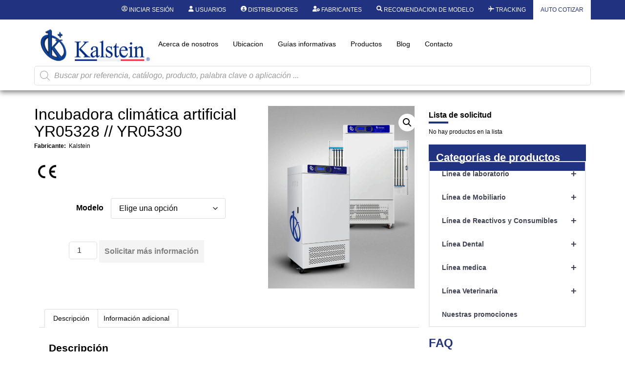

--- FILE ---
content_type: text/html; charset=UTF-8
request_url: https://kalstein.co.cr/producto/incubadora-climatica-artificial-yr05328-yr05330/
body_size: 54315
content:
<!DOCTYPE html>
<html lang="es">
<head>
	<meta charset="UTF-8" />
	<meta name="viewport" content="width=device-width, initial-scale=1, user-scalable=yes" />
	<link rel="profile" href="https://gmpg.org/xfn/11" />
	<link rel="pingback" href="https://kalstein.co.cr/xmlrpc.php" />
	<meta name='robots' content='index, follow, max-image-preview:large, max-snippet:-1, max-video-preview:-1' />

	<!-- This site is optimized with the Yoast SEO plugin v26.7 - https://yoast.com/wordpress/plugins/seo/ -->
	<title>Incubadora climática artificial YR05328 // YR05330 - Kalstein</title>
	<link rel="canonical" href="https://kalstein.co.cr/producto/incubadora-climatica-artificial-yr05328-yr05330/" />
	<meta property="og:locale" content="es_ES" />
	<meta property="og:type" content="article" />
	<meta property="og:title" content="Incubadora climática artificial YR05328 // YR05330 - Kalstein" />
	<meta property="og:description" content="Fabricante:  Kalstein" />
	<meta property="og:url" content="https://kalstein.co.cr/producto/incubadora-climatica-artificial-yr05328-yr05330/" />
	<meta property="og:site_name" content="Kalstein" />
	<meta property="article:modified_time" content="2025-09-03T14:45:47+00:00" />
	<meta property="og:image" content="https://kalstein.co.cr/wp-content/uploads/2023/04/YR053259-1-IMG.png" />
	<meta property="og:image:width" content="790" />
	<meta property="og:image:height" content="984" />
	<meta property="og:image:type" content="image/png" />
	<meta name="twitter:card" content="summary_large_image" />
	<meta name="twitter:label1" content="Tiempo de lectura" />
	<meta name="twitter:data1" content="3 minutos" />
	<script type="application/ld+json" class="yoast-schema-graph">{"@context":"https://schema.org","@graph":[{"@type":"WebPage","@id":"https://kalstein.co.cr/producto/incubadora-climatica-artificial-yr05328-yr05330/","url":"https://kalstein.co.cr/producto/incubadora-climatica-artificial-yr05328-yr05330/","name":"Incubadora climática artificial YR05328 // YR05330 - Kalstein","isPartOf":{"@id":"https://kalstein.co.cr/#website"},"primaryImageOfPage":{"@id":"https://kalstein.co.cr/producto/incubadora-climatica-artificial-yr05328-yr05330/#primaryimage"},"image":{"@id":"https://kalstein.co.cr/producto/incubadora-climatica-artificial-yr05328-yr05330/#primaryimage"},"thumbnailUrl":"https://kalstein.co.cr/wp-content/uploads/2025/09/YR053259-1-IMG.png","datePublished":"2023-04-18T12:28:50+00:00","dateModified":"2025-09-03T14:45:47+00:00","breadcrumb":{"@id":"https://kalstein.co.cr/producto/incubadora-climatica-artificial-yr05328-yr05330/#breadcrumb"},"inLanguage":"es","potentialAction":[{"@type":"ReadAction","target":["https://kalstein.co.cr/producto/incubadora-climatica-artificial-yr05328-yr05330/"]}]},{"@type":"ImageObject","inLanguage":"es","@id":"https://kalstein.co.cr/producto/incubadora-climatica-artificial-yr05328-yr05330/#primaryimage","url":"https://kalstein.co.cr/wp-content/uploads/2025/09/YR053259-1-IMG.png","contentUrl":"https://kalstein.co.cr/wp-content/uploads/2025/09/YR053259-1-IMG.png","width":790,"height":984},{"@type":"BreadcrumbList","@id":"https://kalstein.co.cr/producto/incubadora-climatica-artificial-yr05328-yr05330/#breadcrumb","itemListElement":[{"@type":"ListItem","position":1,"name":"Portada","item":"https://kalstein.co.cr/"},{"@type":"ListItem","position":2,"name":"Productos","item":"https://kalstein.co.cr/sistema-de-rayos-x-digital-intraoral-veterinario-cr-yr06197/yr06197-jpg/"},{"@type":"ListItem","position":3,"name":"Incubadora climática artificial YR05328 // YR05330"}]},{"@type":"WebSite","@id":"https://kalstein.co.cr/#website","url":"https://kalstein.co.cr/","name":"Kalstein","description":"Dedicados a la fabricación y exportación de equipos de laboratorio de alta calidad y duracion.","publisher":{"@id":"https://kalstein.co.cr/#organization"},"potentialAction":[{"@type":"SearchAction","target":{"@type":"EntryPoint","urlTemplate":"https://kalstein.co.cr/?s={search_term_string}"},"query-input":{"@type":"PropertyValueSpecification","valueRequired":true,"valueName":"search_term_string"}}],"inLanguage":"es"},{"@type":"Organization","@id":"https://kalstein.co.cr/#organization","name":"Kalstein","url":"https://kalstein.co.cr/","logo":{"@type":"ImageObject","inLanguage":"es","@id":"https://kalstein.co.cr/#/schema/logo/image/","url":"https://kalstein.co.cr/wp-content/uploads/2019/11/Perfil_KALSTEIN.png","contentUrl":"https://kalstein.co.cr/wp-content/uploads/2019/11/Perfil_KALSTEIN.png","width":600,"height":600,"caption":"Kalstein"},"image":{"@id":"https://kalstein.co.cr/#/schema/logo/image/"}}]}</script>
	<!-- / Yoast SEO plugin. -->


<link rel="alternate" type="application/rss+xml" title="Kalstein &raquo; Feed" href="https://kalstein.co.cr/feed/" />
<link rel="alternate" type="application/rss+xml" title="Kalstein &raquo; Feed de los comentarios" href="https://kalstein.co.cr/comments/feed/" />
<link rel="alternate" title="oEmbed (JSON)" type="application/json+oembed" href="https://kalstein.co.cr/wp-json/oembed/1.0/embed?url=https%3A%2F%2Fkalstein.co.cr%2Fproducto%2Fincubadora-climatica-artificial-yr05328-yr05330%2F" />
<link rel="alternate" title="oEmbed (XML)" type="text/xml+oembed" href="https://kalstein.co.cr/wp-json/oembed/1.0/embed?url=https%3A%2F%2Fkalstein.co.cr%2Fproducto%2Fincubadora-climatica-artificial-yr05328-yr05330%2F&#038;format=xml" />
<style id='wp-img-auto-sizes-contain-inline-css'>
img:is([sizes=auto i],[sizes^="auto," i]){contain-intrinsic-size:3000px 1500px}
/*# sourceURL=wp-img-auto-sizes-contain-inline-css */
</style>
<link rel='stylesheet' id='dashicons-css' href='https://kalstein.co.cr/wp-includes/css/dashicons.min.css?ver=6.9' media='all' />
<style id='dashicons-inline-css'>
[data-font="Dashicons"]:before {font-family: 'Dashicons' !important;content: attr(data-icon) !important;speak: none !important;font-weight: normal !important;font-variant: normal !important;text-transform: none !important;line-height: 1 !important;font-style: normal !important;-webkit-font-smoothing: antialiased !important;-moz-osx-font-smoothing: grayscale !important;}
/*# sourceURL=dashicons-inline-css */
</style>
<link rel='stylesheet' id='elusive-css' href='https://kalstein.co.cr/wp-content/plugins/menu-icons/vendor/codeinwp/icon-picker/css/types/elusive.min.css?ver=2.0' media='all' />
<link rel='stylesheet' id='menu-icon-font-awesome-css' href='https://kalstein.co.cr/wp-content/plugins/menu-icons/css/fontawesome/css/all.min.css?ver=5.15.4' media='all' />
<link rel='stylesheet' id='menu-icons-extra-css' href='https://kalstein.co.cr/wp-content/plugins/menu-icons/css/extra.min.css?ver=0.13.20' media='all' />
<link rel='stylesheet' id='wpb_wmca_accordion_style-css' href='https://kalstein.co.cr/wp-content/plugins/wpb-accordion-menu-or-category/elementor/../assets/css/wpb_wmca_style.css?ver=1.0' media='all' />
<link rel='stylesheet' id='jkit-elements-main-css' href='https://kalstein.co.cr/wp-content/plugins/jeg-elementor-kit/assets/css/elements/main.css?ver=3.0.2' media='all' />
<style id='wp-emoji-styles-inline-css'>

	img.wp-smiley, img.emoji {
		display: inline !important;
		border: none !important;
		box-shadow: none !important;
		height: 1em !important;
		width: 1em !important;
		margin: 0 0.07em !important;
		vertical-align: -0.1em !important;
		background: none !important;
		padding: 0 !important;
	}
/*# sourceURL=wp-emoji-styles-inline-css */
</style>
<link rel='stylesheet' id='wp-block-library-css' href='https://kalstein.co.cr/wp-includes/css/dist/block-library/style.min.css?ver=6.9' media='all' />
<style id='b3dviewer-modelviewer-style-inline-css'>
.b3dviewer-wrapper{height:100%;max-width:100%;min-width:150px;width:100%}.b3dviewer-wrapper:fullscreen{background:#fff}.b3dviewer .activate_ar{background-color:#fff;border:none;border-radius:4px;position:absolute;right:16px;top:16px}.b3dviewer aligncenter{text-align:left}.b3dviewer-wrapper model-viewer{height:100%;position:relative;width:100%}.b3dviewer-wrapper .slider{bottom:16px;overflow:hidden;position:absolute;text-align:center;width:-moz-fit-content;width:fit-content}.b3dviewer-wrapper *{box-sizing:border-box}.b3dviewer-wrapper .slides{display:flex;overflow-x:auto;scroll-behavior:smooth;scroll-snap-type:x mandatory;-webkit-overflow-scrolling:touch;margin-left:10px;overflow-y:hidden}.modelThumbs .selected,.slides .slide.selected{border:2px solid #b3b3b3}.slideController{align-items:center;display:flex;justify-content:space-between;position:absolute;top:50%;width:100%}.slideController .arrow-left,.slideController .arrow-right{cursor:pointer}.slideController .arrow-left.disabled,.slideController .arrow-right.disabled{cursor:not-allowed;opacity:.3}.slides .slide{background-color:#fff;background-position:50%;background-repeat:no-repeat;background-size:contain;border:none;border-radius:5px;cursor:pointer;display:flex;flex-shrink:0;height:90px;margin-right:10px;padding:5px;scroll-snap-align:start;width:90px}@media(max-width:576px){.slides .slide{height:60px;width:60px}}.slides .slide-number{background:#ebebeb;text-align:center}.slides .slide-number span{color:#666;font-size:65px;margin:auto;text-align:center}.b3dviewer-wrapper .slide img{border-radius:5px;width:100%}.b3dviewer-wrapper .slide img,.modelViewerBlock .woocommerce .bp_model_parent.b3dviewer-wrapper img,.woocommerce div.product div.images img{height:100%;-o-object-fit:cover;object-fit:cover}.bp_model_parent{max-width:100%}.bp_model_parent .DMC canvas{pointer-events:none}.bp_model_parent:fullscreen{height:100vh}.bp_model_parent:fullscreen .online_3d_viewer{height:100vh!important;width:100vw!important}.online_3d_viewer{align-items:center;display:flex;flex-direction:column;justify-content:center;max-width:100%}.online_3d_viewer div:last-child{text-align:center;vertical-align:center}#openBtn{bottom:10px;box-sizing:border-box;padding:5px;right:10px}#closeBtn,#openBtn{position:absolute;z-index:999999;fill:#333;background:#fff;border-radius:2px;cursor:pointer}#closeBtn{display:none;right:20px;top:10px}.b3dviewer .fullscreen #closeBtn{display:block}.modelViewerBlock,.modelViewerBlock.b3dviewer{max-width:100%}.modelViewerBlock .alignend,.modelViewerBlock .alignright,.modelViewerBlock.b3dviewer .alignend,.modelViewerBlock.b3dviewer .alignright{float:none;margin-left:auto}.modelViewerBlock .aligncenter,.modelViewerBlock.b3dviewer .aligncenter{margin-left:auto;margin-right:auto}.modelViewerBlock .alignleft,.modelViewerBlock .alignstart,.modelViewerBlock.b3dviewer .alignleft,.modelViewerBlock.b3dviewer .alignstart{float:none;margin-right:auto}.modelViewerBlock .fullscreen,.modelViewerBlock.b3dviewer .fullscreen{animation-duration:.5s;animation-name:fullscreen;background:#fff;height:100vh!important;left:0;position:fixed;top:0;width:100vw!important;z-index:99999}.modelViewerBlock #openBtn,.modelViewerBlock.b3dviewer #openBtn{display:none}@media screen and (max-width:768px){.modelViewerBlock #openBtn,.modelViewerBlock.b3dviewer #openBtn{display:block}}.modelViewerBlock .bp_model_parent:fullscreen #openBtn,.modelViewerBlock.b3dviewer .bp_model_parent:fullscreen #openBtn{display:none}.modelViewerBlock .bp_model_parent:fullscreen #closeBtn,.modelViewerBlock.b3dviewer .bp_model_parent:fullscreen #closeBtn{display:block}.modelViewerBlock #default-poster,.modelViewerBlock.b3dviewer #default-poster{background-color:transparent;background-size:cover;border:none;height:100%;outline:none;width:100%}.modelViewerBlock .modelThumbs,.modelViewerBlock.b3dviewer .modelThumbs{display:flex;flex-wrap:wrap;gap:10px;margin-top:10px;max-width:100%}.modelViewerBlock .modelThumbs .thumbsItem,.modelViewerBlock.b3dviewer .modelThumbs .thumbsItem{cursor:pointer;height:80px;width:100px}.b3dviewer-wrapper .select{background:#fff;border-radius:3px;display:inline-block;margin-left:5px;margin-top:5px;padding:5px 12px}.b3dviewer-wrapper .select select{display:inline-block;padding:0 24px 0 8px;width:auto}.percentageWrapper .overlay{background:rgba(51,51,51,.631);height:100%;left:0;position:absolute;top:0;width:100%}.percentageWrapper .percentage{color:#fff;left:50%;position:absolute;top:50%;transform:translate(-50%,-50%)}.b3dviewer .fullscreen model-viewer{height:100%!important}model-viewer.hide_progressbar::part(default-progress-bar){display:none}.woocommerce-page #content .ast-woocommerce-container div.product .b3dviewer_woo_wrapper div.images,.woocommerce-page .b3dviewer_woo_wrapper .b3dviewer.woocommerce,.woocommerce-page .b3dviewer_woo_wrapper .woocommerce-product-gallery.images,.woocommerce-product-gallery.images .b3dviewer.woocommerce{width:100%}.woocommerce #content div.product .product-summary-wrapper div.images:not(.avada-product-gallery){width:48%}.woocommerce #content div.product .owp-product-nav-wrap+div.images{width:52%}div#st-primary-content .product.type-product .woocommerce-product-gallery.images.images{width:44%}.b3dviewer_woo_wrapper{display:flex;flex-direction:column;float:left;width:48%}.woocommerce-page .product .b3dviewer.woocommerce:not(.b3dviewer_woo_wrapper .b3dviewer.woocommerce){float:left;width:48%}#animations{font-size:16px}.b3dviewer-wrapper .select{display:none;margin-right:10px}.b3dviewer-wrapper .select select{margin-left:10px}.fullscreen .online_3d_viewer,.fullscreen canvas{height:100%!important;width:100%!important}.woocommerce-product-gallery.woocommerce-product-gallery--with-images:not(.avada-product-gallery){display:flex;flex-direction:column}.woocommerce #content div.product div.images.avada-product-gallery{display:block!important;float:left;width:500px}.theme-woodmart .woocommerce-product-gallery.woocommerce-product-gallery--with-images{flex-direction:row}.modelViewerBlock #default-poster{pointer-events:none}@media only screen and (min-width:768px){.woocommerce #content .shoptimizer-archive div.product div.images{width:60%}}.bp3dv-model-main{bottom:0;left:0;overflow:hidden;right:0;text-align:center;top:0;-webkit-overflow-scrolling:touch;display:none;opacity:0;outline:0;overflow-x:hidden;overflow-y:auto;transition:opacity .15s linear,z-index .15;z-index:-1}.bp3dv-model-main:target{z-index:99999}.bp3dv-model-main:target,.model-open{height:auto;opacity:1;overflow:hidden;position:fixed}.model-open{display:block;z-index:9999999}.bp3dv-model-inner{display:inline-block;margin:30px auto;max-width:90%;transform:translateY(-25%);transition:transform .3s ease-out;vertical-align:middle;width:900px}.bp3dv-model-wrap{background-clip:padding-box;background-color:#fff;border:1px solid #999;border:1px solid rgba(0,0,0,.2);border-radius:6px;box-shadow:0 3px 9px rgba(0,0,0,.5);box-sizing:border-box;display:block;max-height:calc(100vh - 70px);outline:0;padding:20px;position:relative;text-align:left;width:100%}.bp3dv-model-main:target,.model-open .bp3dv-model-inner{position:relative;transform:translate(0);z-index:9999}.bp3dv-model-main:target,.model-open .bg-overlay{background:rgba(0,0,0,.8);position:fixed;z-index:99}.bg-overlay{background:transparent;bottom:0;height:100vh;left:0;right:0;top:0;transition:background .15s linear;width:100%;z-index:0}.close-btn{color:#fff;cursor:pointer;font-family:none;font-size:30px;font-weight:700;line-height:135%;position:absolute;right:-15px;top:-35px;z-index:99}@media screen and (min-width:800px){.bp3dv-model-main:before{content:"";display:inline-block;height:auto;height:100%;margin-right:0;vertical-align:middle}}@media screen and (max-width:799px){.bp3dv-model-inner{margin-top:45px}}.bp3dv_a_popup_opener{position:relative}.bp3dv_a_popup_opener:before{content:"";cursor:pointer;display:inline-block;height:100%;position:absolute;width:100%;z-index:9999}.bp3dv_play_icon:before{color:#fff;content:"";font-family:FontAwesome;font-size:100px;height:auto;left:50%;opacity:.8;position:absolute;text-shadow:0 0 30px rgba(0,0,0,.5);top:50%;transform:translate(-50%,-50%);-webkit-transform:translate(-50%,-50%);width:auto}.bp3dv_play_icon:before:hover:before{color:#eee}.bp3d_custom_selector_models{height:0;overflow:hidden}.single-product #main-content>.clearfix,.single-product.et_pb_pagebuilder_layout .clearfix>.woocommerce-product-gallery{display:none}.woocommerce-product-gallery .position_top{margin-bottom:10px}.woocommerce-product-gallery .position_bottom{margin-top:10px}.type-product.product .product-summary-wrapper .product-modal-wrap .woocommerce-product-gallery.images{display:block}.modelViewerBlock .view_3d,.modelViewerBlock .view_img{display:none}.modelViewerBlock .position-bottom-left,.modelViewerBlock .position-bottom-right,.modelViewerBlock .position-top-left,.modelViewerBlock .position-top-right{display:flex;flex-direction:column;gap:10px;position:absolute}.modelViewerBlock .position-bottom-left{bottom:10px;left:10px}.modelViewerBlock .position-bottom-right{bottom:10px;right:10px}.modelViewerBlock .position-top-right{right:10px;top:10px}.modelViewerBlock .position-top-left{left:10px;top:10px}.modelViewerBlock .fullscreen-close{display:none}.modelViewerBlock .b3dviewer-wrapper.fullscreen .fullscreen-close{display:block}.modelViewerBlock .bp_model_parent:fullscreen .fullscreen-close{display:block}.modelViewerBlock .bp_model_parent:fullscreen .fullscreen-open{display:none}.modelViewerBlock .control-btn{background:#fff;border:1px solid #e8e8e8;border-radius:5px;box-sizing:border-box;cursor:pointer;height:35px;padding:4px;width:35px;z-index:999}.modelViewerBlock .ar-qrcode{display:flex}.modelViewerBlock .ar-qrcode .qr-content{align-items:center;background:#fff;border:1px solid #e8e8e8;border-radius:5px;bottom:0;box-sizing:border-box;display:none;flex-direction:column;font-size:12px;justify-content:center;left:45px;overflow:hidden;padding-top:10px;position:absolute;text-align:center;transition:all .3s ease-in-out;width:145px;z-index:999}.modelViewerBlock .ar-qrcode .qr-content p{line-height:normal;margin:0 10px}.modelViewerBlock .ar-qrcode .close{display:none}.modelViewerBlock .ar-qrcode.active .qr-content{display:flex;width:100px}.modelViewerBlock .ar-qrcode.active .ar-qr-opener{display:none}.modelViewerBlock .ar-qrcode.active .close{display:block}.modelViewerBlock .hotspot{background-color:#fff;border:none;border-radius:10px;box-sizing:border-box;display:block;height:20px;padding:0;pointer-events:none;width:20px}.modelViewerBlock .view-button{background:#fff;border:none;border-radius:4px;box-shadow:0 2px 4px rgba(0,0,0,.25);box-sizing:border-box;color:rgba(0,0,0,.8);display:block;font-family:Futura,Helvetica Neue,sans-serif;font-size:12px;font-weight:700;max-width:128px;outline:none;overflow-wrap:break-word;padding:10px;position:absolute;transform:translate3d(-50%,-50%,0);width:-moz-max-content;width:max-content}.modelViewerBlock .annotation{background-color:#fff;border:1px solid #e8e8e8;border-radius:10px;color:#222;max-width:-moz-max-content;max-width:max-content;padding:6px 9px;position:absolute;transform:translate(10px,10px);white-space:pre-wrap;width:200px}.modelViewerBlock .style-1.view-button{height:-moz-max-content;height:max-content;padding:6px 9px;width:-moz-max-content;width:max-content}.modelViewerBlock .style-2 .annotation{left:10px;top:22px}.modelViewerBlock .style-2.view-button{border-radius:50px;padding:6px 9px}.modelViewerBlock .style-3 .annotation,.modelViewerBlock .style-4 .annotation{display:none;left:10px;top:20px}.modelViewerBlock .style-3.view-button,.modelViewerBlock .style-4.view-button{border-radius:50px;padding:6px 9px}.modelViewerBlock .style-3.view-button:hover .annotation,.modelViewerBlock .style-4.view-button:hover .annotation{display:block}.modelViewerBlock .style-4.view-button{background-color:transparent;padding:0}.modelViewerBlock .style-4 .hotspot-icon{background:#fff;border-radius:50px;height:24px;width:24px}.productListItem{background:hsla(0,0%,87%,.118);height:100%;left:0;overflow:hidden;position:absolute;top:0;width:100%;z-index:1}.productListItem .b3dviewer-wrapper{visibility:hidden}.productListItem .cameraBtn{display:none}.productListItem .view_3d,.productListItem .view_img{bottom:10px;position:absolute;right:10px}.productListItem .view_img{right:10px;top:10px}.productListItem .view_3d{display:block}.productListItem.active .b3dviewer-wrapper{visibility:visible}.productListItem.active .view_3d{display:none}.productListItem.active .view_img{display:block;z-index:999}.woocommerce div.product div.images .bp3d_slick_model_container img{display:none}#bp3d-viewer-1 .b3dviewer-wrapper.fullscreen{height:100vh;left:0;overflow:hidden;position:fixed;top:0;width:100vw;z-index:999}@media screen and (max-width:768px){.bluePlaylist{height:auto!important;max-height:-moz-fit-content!important;max-height:fit-content!important}}

/*# sourceURL=https://kalstein.co.cr/wp-content/plugins/3d-viewer-premium/build/blocks/3d-viewer/view.css */
</style>
<link rel='stylesheet' id='bp3d-custom-style-css' href='https://kalstein.co.cr/wp-content/plugins/3d-viewer-premium/public/css/custom-style.css?ver=1.8.2' media='all' />
<style id='global-styles-inline-css'>
:root{--wp--preset--aspect-ratio--square: 1;--wp--preset--aspect-ratio--4-3: 4/3;--wp--preset--aspect-ratio--3-4: 3/4;--wp--preset--aspect-ratio--3-2: 3/2;--wp--preset--aspect-ratio--2-3: 2/3;--wp--preset--aspect-ratio--16-9: 16/9;--wp--preset--aspect-ratio--9-16: 9/16;--wp--preset--color--black: #000000;--wp--preset--color--cyan-bluish-gray: #abb8c3;--wp--preset--color--white: #ffffff;--wp--preset--color--pale-pink: #f78da7;--wp--preset--color--vivid-red: #cf2e2e;--wp--preset--color--luminous-vivid-orange: #ff6900;--wp--preset--color--luminous-vivid-amber: #fcb900;--wp--preset--color--light-green-cyan: #7bdcb5;--wp--preset--color--vivid-green-cyan: #00d084;--wp--preset--color--pale-cyan-blue: #8ed1fc;--wp--preset--color--vivid-cyan-blue: #0693e3;--wp--preset--color--vivid-purple: #9b51e0;--wp--preset--gradient--vivid-cyan-blue-to-vivid-purple: linear-gradient(135deg,rgb(6,147,227) 0%,rgb(155,81,224) 100%);--wp--preset--gradient--light-green-cyan-to-vivid-green-cyan: linear-gradient(135deg,rgb(122,220,180) 0%,rgb(0,208,130) 100%);--wp--preset--gradient--luminous-vivid-amber-to-luminous-vivid-orange: linear-gradient(135deg,rgb(252,185,0) 0%,rgb(255,105,0) 100%);--wp--preset--gradient--luminous-vivid-orange-to-vivid-red: linear-gradient(135deg,rgb(255,105,0) 0%,rgb(207,46,46) 100%);--wp--preset--gradient--very-light-gray-to-cyan-bluish-gray: linear-gradient(135deg,rgb(238,238,238) 0%,rgb(169,184,195) 100%);--wp--preset--gradient--cool-to-warm-spectrum: linear-gradient(135deg,rgb(74,234,220) 0%,rgb(151,120,209) 20%,rgb(207,42,186) 40%,rgb(238,44,130) 60%,rgb(251,105,98) 80%,rgb(254,248,76) 100%);--wp--preset--gradient--blush-light-purple: linear-gradient(135deg,rgb(255,206,236) 0%,rgb(152,150,240) 100%);--wp--preset--gradient--blush-bordeaux: linear-gradient(135deg,rgb(254,205,165) 0%,rgb(254,45,45) 50%,rgb(107,0,62) 100%);--wp--preset--gradient--luminous-dusk: linear-gradient(135deg,rgb(255,203,112) 0%,rgb(199,81,192) 50%,rgb(65,88,208) 100%);--wp--preset--gradient--pale-ocean: linear-gradient(135deg,rgb(255,245,203) 0%,rgb(182,227,212) 50%,rgb(51,167,181) 100%);--wp--preset--gradient--electric-grass: linear-gradient(135deg,rgb(202,248,128) 0%,rgb(113,206,126) 100%);--wp--preset--gradient--midnight: linear-gradient(135deg,rgb(2,3,129) 0%,rgb(40,116,252) 100%);--wp--preset--font-size--small: 13px;--wp--preset--font-size--medium: 20px;--wp--preset--font-size--large: 36px;--wp--preset--font-size--x-large: 42px;--wp--preset--spacing--20: 0.44rem;--wp--preset--spacing--30: 0.67rem;--wp--preset--spacing--40: 1rem;--wp--preset--spacing--50: 1.5rem;--wp--preset--spacing--60: 2.25rem;--wp--preset--spacing--70: 3.38rem;--wp--preset--spacing--80: 5.06rem;--wp--preset--shadow--natural: 6px 6px 9px rgba(0, 0, 0, 0.2);--wp--preset--shadow--deep: 12px 12px 50px rgba(0, 0, 0, 0.4);--wp--preset--shadow--sharp: 6px 6px 0px rgba(0, 0, 0, 0.2);--wp--preset--shadow--outlined: 6px 6px 0px -3px rgb(255, 255, 255), 6px 6px rgb(0, 0, 0);--wp--preset--shadow--crisp: 6px 6px 0px rgb(0, 0, 0);}:root { --wp--style--global--content-size: 800px;--wp--style--global--wide-size: 1200px; }:where(body) { margin: 0; }.wp-site-blocks > .alignleft { float: left; margin-right: 2em; }.wp-site-blocks > .alignright { float: right; margin-left: 2em; }.wp-site-blocks > .aligncenter { justify-content: center; margin-left: auto; margin-right: auto; }:where(.wp-site-blocks) > * { margin-block-start: 24px; margin-block-end: 0; }:where(.wp-site-blocks) > :first-child { margin-block-start: 0; }:where(.wp-site-blocks) > :last-child { margin-block-end: 0; }:root { --wp--style--block-gap: 24px; }:root :where(.is-layout-flow) > :first-child{margin-block-start: 0;}:root :where(.is-layout-flow) > :last-child{margin-block-end: 0;}:root :where(.is-layout-flow) > *{margin-block-start: 24px;margin-block-end: 0;}:root :where(.is-layout-constrained) > :first-child{margin-block-start: 0;}:root :where(.is-layout-constrained) > :last-child{margin-block-end: 0;}:root :where(.is-layout-constrained) > *{margin-block-start: 24px;margin-block-end: 0;}:root :where(.is-layout-flex){gap: 24px;}:root :where(.is-layout-grid){gap: 24px;}.is-layout-flow > .alignleft{float: left;margin-inline-start: 0;margin-inline-end: 2em;}.is-layout-flow > .alignright{float: right;margin-inline-start: 2em;margin-inline-end: 0;}.is-layout-flow > .aligncenter{margin-left: auto !important;margin-right: auto !important;}.is-layout-constrained > .alignleft{float: left;margin-inline-start: 0;margin-inline-end: 2em;}.is-layout-constrained > .alignright{float: right;margin-inline-start: 2em;margin-inline-end: 0;}.is-layout-constrained > .aligncenter{margin-left: auto !important;margin-right: auto !important;}.is-layout-constrained > :where(:not(.alignleft):not(.alignright):not(.alignfull)){max-width: var(--wp--style--global--content-size);margin-left: auto !important;margin-right: auto !important;}.is-layout-constrained > .alignwide{max-width: var(--wp--style--global--wide-size);}body .is-layout-flex{display: flex;}.is-layout-flex{flex-wrap: wrap;align-items: center;}.is-layout-flex > :is(*, div){margin: 0;}body .is-layout-grid{display: grid;}.is-layout-grid > :is(*, div){margin: 0;}body{padding-top: 0px;padding-right: 0px;padding-bottom: 0px;padding-left: 0px;}a:where(:not(.wp-element-button)){text-decoration: underline;}:root :where(.wp-element-button, .wp-block-button__link){background-color: #32373c;border-width: 0;color: #fff;font-family: inherit;font-size: inherit;font-style: inherit;font-weight: inherit;letter-spacing: inherit;line-height: inherit;padding-top: calc(0.667em + 2px);padding-right: calc(1.333em + 2px);padding-bottom: calc(0.667em + 2px);padding-left: calc(1.333em + 2px);text-decoration: none;text-transform: inherit;}.has-black-color{color: var(--wp--preset--color--black) !important;}.has-cyan-bluish-gray-color{color: var(--wp--preset--color--cyan-bluish-gray) !important;}.has-white-color{color: var(--wp--preset--color--white) !important;}.has-pale-pink-color{color: var(--wp--preset--color--pale-pink) !important;}.has-vivid-red-color{color: var(--wp--preset--color--vivid-red) !important;}.has-luminous-vivid-orange-color{color: var(--wp--preset--color--luminous-vivid-orange) !important;}.has-luminous-vivid-amber-color{color: var(--wp--preset--color--luminous-vivid-amber) !important;}.has-light-green-cyan-color{color: var(--wp--preset--color--light-green-cyan) !important;}.has-vivid-green-cyan-color{color: var(--wp--preset--color--vivid-green-cyan) !important;}.has-pale-cyan-blue-color{color: var(--wp--preset--color--pale-cyan-blue) !important;}.has-vivid-cyan-blue-color{color: var(--wp--preset--color--vivid-cyan-blue) !important;}.has-vivid-purple-color{color: var(--wp--preset--color--vivid-purple) !important;}.has-black-background-color{background-color: var(--wp--preset--color--black) !important;}.has-cyan-bluish-gray-background-color{background-color: var(--wp--preset--color--cyan-bluish-gray) !important;}.has-white-background-color{background-color: var(--wp--preset--color--white) !important;}.has-pale-pink-background-color{background-color: var(--wp--preset--color--pale-pink) !important;}.has-vivid-red-background-color{background-color: var(--wp--preset--color--vivid-red) !important;}.has-luminous-vivid-orange-background-color{background-color: var(--wp--preset--color--luminous-vivid-orange) !important;}.has-luminous-vivid-amber-background-color{background-color: var(--wp--preset--color--luminous-vivid-amber) !important;}.has-light-green-cyan-background-color{background-color: var(--wp--preset--color--light-green-cyan) !important;}.has-vivid-green-cyan-background-color{background-color: var(--wp--preset--color--vivid-green-cyan) !important;}.has-pale-cyan-blue-background-color{background-color: var(--wp--preset--color--pale-cyan-blue) !important;}.has-vivid-cyan-blue-background-color{background-color: var(--wp--preset--color--vivid-cyan-blue) !important;}.has-vivid-purple-background-color{background-color: var(--wp--preset--color--vivid-purple) !important;}.has-black-border-color{border-color: var(--wp--preset--color--black) !important;}.has-cyan-bluish-gray-border-color{border-color: var(--wp--preset--color--cyan-bluish-gray) !important;}.has-white-border-color{border-color: var(--wp--preset--color--white) !important;}.has-pale-pink-border-color{border-color: var(--wp--preset--color--pale-pink) !important;}.has-vivid-red-border-color{border-color: var(--wp--preset--color--vivid-red) !important;}.has-luminous-vivid-orange-border-color{border-color: var(--wp--preset--color--luminous-vivid-orange) !important;}.has-luminous-vivid-amber-border-color{border-color: var(--wp--preset--color--luminous-vivid-amber) !important;}.has-light-green-cyan-border-color{border-color: var(--wp--preset--color--light-green-cyan) !important;}.has-vivid-green-cyan-border-color{border-color: var(--wp--preset--color--vivid-green-cyan) !important;}.has-pale-cyan-blue-border-color{border-color: var(--wp--preset--color--pale-cyan-blue) !important;}.has-vivid-cyan-blue-border-color{border-color: var(--wp--preset--color--vivid-cyan-blue) !important;}.has-vivid-purple-border-color{border-color: var(--wp--preset--color--vivid-purple) !important;}.has-vivid-cyan-blue-to-vivid-purple-gradient-background{background: var(--wp--preset--gradient--vivid-cyan-blue-to-vivid-purple) !important;}.has-light-green-cyan-to-vivid-green-cyan-gradient-background{background: var(--wp--preset--gradient--light-green-cyan-to-vivid-green-cyan) !important;}.has-luminous-vivid-amber-to-luminous-vivid-orange-gradient-background{background: var(--wp--preset--gradient--luminous-vivid-amber-to-luminous-vivid-orange) !important;}.has-luminous-vivid-orange-to-vivid-red-gradient-background{background: var(--wp--preset--gradient--luminous-vivid-orange-to-vivid-red) !important;}.has-very-light-gray-to-cyan-bluish-gray-gradient-background{background: var(--wp--preset--gradient--very-light-gray-to-cyan-bluish-gray) !important;}.has-cool-to-warm-spectrum-gradient-background{background: var(--wp--preset--gradient--cool-to-warm-spectrum) !important;}.has-blush-light-purple-gradient-background{background: var(--wp--preset--gradient--blush-light-purple) !important;}.has-blush-bordeaux-gradient-background{background: var(--wp--preset--gradient--blush-bordeaux) !important;}.has-luminous-dusk-gradient-background{background: var(--wp--preset--gradient--luminous-dusk) !important;}.has-pale-ocean-gradient-background{background: var(--wp--preset--gradient--pale-ocean) !important;}.has-electric-grass-gradient-background{background: var(--wp--preset--gradient--electric-grass) !important;}.has-midnight-gradient-background{background: var(--wp--preset--gradient--midnight) !important;}.has-small-font-size{font-size: var(--wp--preset--font-size--small) !important;}.has-medium-font-size{font-size: var(--wp--preset--font-size--medium) !important;}.has-large-font-size{font-size: var(--wp--preset--font-size--large) !important;}.has-x-large-font-size{font-size: var(--wp--preset--font-size--x-large) !important;}
:root :where(.wp-block-pullquote){font-size: 1.5em;line-height: 1.6;}
/*# sourceURL=global-styles-inline-css */
</style>
<link rel='stylesheet' id='contact-form-7-css' href='https://kalstein.co.cr/wp-content/plugins/contact-form-7/includes/css/styles.css?ver=6.1.4' media='all' />
<link rel='stylesheet' id='photoswipe-css' href='https://kalstein.co.cr/wp-content/plugins/woocommerce/assets/css/photoswipe/photoswipe.min.css?ver=10.4.3' media='all' />
<link rel='stylesheet' id='photoswipe-default-skin-css' href='https://kalstein.co.cr/wp-content/plugins/woocommerce/assets/css/photoswipe/default-skin/default-skin.min.css?ver=10.4.3' media='all' />
<link rel='stylesheet' id='woocommerce-layout-css' href='https://kalstein.co.cr/wp-content/plugins/woocommerce/assets/css/woocommerce-layout.css?ver=10.4.3' media='all' />
<link rel='stylesheet' id='woocommerce-smallscreen-css' href='https://kalstein.co.cr/wp-content/plugins/woocommerce/assets/css/woocommerce-smallscreen.css?ver=10.4.3' media='only screen and (max-width: 768px)' />
<link rel='stylesheet' id='woocommerce-general-css' href='https://kalstein.co.cr/wp-content/plugins/woocommerce/assets/css/woocommerce.css?ver=10.4.3' media='all' />
<style id='woocommerce-inline-inline-css'>
.woocommerce form .form-row .required { visibility: visible; }
/*# sourceURL=woocommerce-inline-inline-css */
</style>
<link rel='stylesheet' id='wpcf7-redirect-script-frontend-css' href='https://kalstein.co.cr/wp-content/plugins/wpcf7-redirect/build/assets/frontend-script.css?ver=2c532d7e2be36f6af233' media='all' />
<link rel='stylesheet' id='dgwt-wcas-style-css' href='https://kalstein.co.cr/wp-content/plugins/ajax-search-for-woocommerce-premium/assets/css/style.min.css?ver=1.30.1' media='all' />
<link rel='stylesheet' id='elementor-frontend-css' href='https://kalstein.co.cr/wp-content/plugins/elementor/assets/css/frontend.min.css?ver=3.34.1' media='all' />
<link rel='stylesheet' id='elementor-post-81622-css' href='https://kalstein.co.cr/wp-content/uploads/elementor/css/post-81622.css?ver=1768919384' media='all' />
<link rel='stylesheet' id='hello-elementor-css' href='https://kalstein.co.cr/wp-content/themes/hello-elementor/assets/css/reset.css?ver=3.4.5' media='all' />
<link rel='stylesheet' id='hello-elementor-theme-style-css' href='https://kalstein.co.cr/wp-content/themes/hello-elementor/assets/css/theme.css?ver=3.4.5' media='all' />
<link rel='stylesheet' id='hello-elementor-header-footer-css' href='https://kalstein.co.cr/wp-content/themes/hello-elementor/assets/css/header-footer.css?ver=3.4.5' media='all' />
<link rel='stylesheet' id='widget-heading-css' href='https://kalstein.co.cr/wp-content/plugins/elementor/assets/css/widget-heading.min.css?ver=3.34.1' media='all' />
<link rel='stylesheet' id='widget-woocommerce-product-add-to-cart-css' href='https://kalstein.co.cr/wp-content/plugins/elementor-pro/assets/css/widget-woocommerce-product-add-to-cart.min.css?ver=3.32.2' media='all' />
<link rel='stylesheet' id='widget-woocommerce-product-images-css' href='https://kalstein.co.cr/wp-content/plugins/elementor-pro/assets/css/widget-woocommerce-product-images.min.css?ver=3.32.2' media='all' />
<link rel='stylesheet' id='widget-woocommerce-product-data-tabs-css' href='https://kalstein.co.cr/wp-content/plugins/elementor-pro/assets/css/widget-woocommerce-product-data-tabs.min.css?ver=3.32.2' media='all' />
<link rel='stylesheet' id='widget-woocommerce-products-css' href='https://kalstein.co.cr/wp-content/plugins/elementor-pro/assets/css/widget-woocommerce-products.min.css?ver=3.32.2' media='all' />
<link rel='stylesheet' id='widget-divider-css' href='https://kalstein.co.cr/wp-content/plugins/elementor/assets/css/widget-divider.min.css?ver=3.34.1' media='all' />
<link rel='stylesheet' id='elementor-post-81660-css' href='https://kalstein.co.cr/wp-content/uploads/elementor/css/post-81660.css?ver=1768919384' media='all' />
<link rel='stylesheet' id='yith_ywraq_frontend-css' href='https://kalstein.co.cr/wp-content/plugins/yith-woocommerce-request-a-quote-premium/assets/css/ywraq-frontend.css?ver=4.39.0' media='all' />
<style id='yith_ywraq_frontend-inline-css'>
:root {
		--ywraq_layout_button_bg_color: rgb(234,234,234);
		--ywraq_layout_button_bg_color_hover: rgb(33,50,128);
		--ywraq_layout_button_border_color: rgb(234,234,234);
		--ywraq_layout_button_border_color_hover: rgb(33,50,128);
		--ywraq_layout_button_color: rgb(0,0,0);
		--ywraq_layout_button_color_hover: #ffffff;
		
		--ywraq_checkout_button_bg_color: rgb(234,234,234);
		--ywraq_checkout_button_bg_color_hover: rgb(33,50,128);
		--ywraq_checkout_button_border_color: rgb(234,234,234);
		--ywraq_checkout_button_border_color_hover: rgb(33,50,128);
		--ywraq_checkout_button_color: rgb(0,0,0);
		--ywraq_checkout_button_color_hover: #ffffff;
		
		--ywraq_accept_button_bg_color: #0066b4;
		--ywraq_accept_button_bg_color_hover: #044a80;
		--ywraq_accept_button_border_color: #0066b4;
		--ywraq_accept_button_border_color_hover: #044a80;
		--ywraq_accept_button_color: #ffffff;
		--ywraq_accept_button_color_hover: #ffffff;
		
		--ywraq_reject_button_bg_color: transparent;
		--ywraq_reject_button_bg_color_hover: #CC2B2B;
		--ywraq_reject_button_border_color: #CC2B2B;
		--ywraq_reject_button_border_color_hover: #CC2B2B;
		--ywraq_reject_button_color: #CC2B2B;
		--ywraq_reject_button_color_hover: #ffffff;
		}		
.woocommerce.single-product button.single_add_to_cart_button.button {margin-right: 5px;}
	.woocommerce.single-product .product .yith-ywraq-add-to-quote {display: inline-block; vertical-align: middle;margin-top: 5px;}
	
.single_variation_wrap .variations_button button.button{
	                 display:none!important;
	                }
/*# sourceURL=yith_ywraq_frontend-inline-css */
</style>
<link rel='stylesheet' id='eael-general-css' href='https://kalstein.co.cr/wp-content/plugins/essential-addons-for-elementor-lite/assets/front-end/css/view/general.min.css?ver=6.5.5' media='all' />
<script src="https://kalstein.co.cr/wp-includes/js/jquery/jquery.min.js?ver=3.7.1" id="jquery-core-js"></script>
<script src="https://kalstein.co.cr/wp-includes/js/jquery/jquery-migrate.min.js?ver=3.4.1" id="jquery-migrate-js"></script>
<script src="https://kalstein.co.cr/wp-content/plugins/woocommerce/assets/js/jquery-blockui/jquery.blockUI.min.js?ver=2.7.0-wc.10.4.3" id="wc-jquery-blockui-js" defer data-wp-strategy="defer"></script>
<script id="wc-add-to-cart-js-extra">
var wc_add_to_cart_params = {"ajax_url":"/wp-admin/admin-ajax.php","wc_ajax_url":"/?wc-ajax=%%endpoint%%","i18n_view_cart":"Ver carrito","cart_url":"https://kalstein.co.cr","is_cart":"","cart_redirect_after_add":"no"};
//# sourceURL=wc-add-to-cart-js-extra
</script>
<script src="https://kalstein.co.cr/wp-content/plugins/woocommerce/assets/js/frontend/add-to-cart.min.js?ver=10.4.3" id="wc-add-to-cart-js" defer data-wp-strategy="defer"></script>
<script src="https://kalstein.co.cr/wp-content/plugins/woocommerce/assets/js/zoom/jquery.zoom.min.js?ver=1.7.21-wc.10.4.3" id="wc-zoom-js" defer data-wp-strategy="defer"></script>
<script src="https://kalstein.co.cr/wp-content/plugins/woocommerce/assets/js/flexslider/jquery.flexslider.min.js?ver=2.7.2-wc.10.4.3" id="wc-flexslider-js" defer data-wp-strategy="defer"></script>
<script src="https://kalstein.co.cr/wp-content/plugins/woocommerce/assets/js/photoswipe/photoswipe.min.js?ver=4.1.1-wc.10.4.3" id="wc-photoswipe-js" defer data-wp-strategy="defer"></script>
<script src="https://kalstein.co.cr/wp-content/plugins/woocommerce/assets/js/photoswipe/photoswipe-ui-default.min.js?ver=4.1.1-wc.10.4.3" id="wc-photoswipe-ui-default-js" defer data-wp-strategy="defer"></script>
<script id="wc-single-product-js-extra">
var wc_single_product_params = {"i18n_required_rating_text":"Por favor elige una puntuaci\u00f3n","i18n_rating_options":["1 de 5 estrellas","2 de 5 estrellas","3 de 5 estrellas","4 de 5 estrellas","5 de 5 estrellas"],"i18n_product_gallery_trigger_text":"Ver galer\u00eda de im\u00e1genes a pantalla completa","review_rating_required":"no","flexslider":{"rtl":false,"animation":"slide","smoothHeight":true,"directionNav":false,"controlNav":"thumbnails","slideshow":false,"animationSpeed":500,"animationLoop":false,"allowOneSlide":false},"zoom_enabled":"1","zoom_options":[],"photoswipe_enabled":"1","photoswipe_options":{"shareEl":false,"closeOnScroll":false,"history":false,"hideAnimationDuration":0,"showAnimationDuration":0},"flexslider_enabled":"1"};
//# sourceURL=wc-single-product-js-extra
</script>
<script src="https://kalstein.co.cr/wp-content/plugins/woocommerce/assets/js/frontend/single-product.min.js?ver=10.4.3" id="wc-single-product-js" defer data-wp-strategy="defer"></script>
<script src="https://kalstein.co.cr/wp-content/plugins/woocommerce/assets/js/js-cookie/js.cookie.min.js?ver=2.1.4-wc.10.4.3" id="wc-js-cookie-js" defer data-wp-strategy="defer"></script>
<script id="woocommerce-js-extra">
var woocommerce_params = {"ajax_url":"/wp-admin/admin-ajax.php","wc_ajax_url":"/?wc-ajax=%%endpoint%%","i18n_password_show":"Mostrar contrase\u00f1a","i18n_password_hide":"Ocultar contrase\u00f1a"};
//# sourceURL=woocommerce-js-extra
</script>
<script src="https://kalstein.co.cr/wp-content/plugins/woocommerce/assets/js/frontend/woocommerce.min.js?ver=10.4.3" id="woocommerce-js" defer data-wp-strategy="defer"></script>
<link rel="https://api.w.org/" href="https://kalstein.co.cr/wp-json/" /><link rel="alternate" title="JSON" type="application/json" href="https://kalstein.co.cr/wp-json/wp/v2/product/55521" /><link rel="EditURI" type="application/rsd+xml" title="RSD" href="https://kalstein.co.cr/xmlrpc.php?rsd" />
<meta name="generator" content="WordPress 6.9" />
<meta name="generator" content="WooCommerce 10.4.3" />
<link rel='shortlink' href='https://kalstein.co.cr/?p=55521' />
<!-- start Simple Custom CSS and JS -->
<style>
h1.entry-title {
    display: none;
}

input.wpcf7-form-control.wpcf7-text.wpcf7-validates-as-required {
    padding: 5px;
    border-color: #ddd;
    padding-right: 180px;
}

select.wpcf7-form-control.wpcf7-select {
    padding-right: 300px;
    border-color: #ddd;
}

textarea.wpcf7-form-control.wpcf7-textarea.wpcf7-validates-as-required {
    border-color: #ddd;
    padding-right: 180px;
}

@media screen and (min-width: 1024px) {
    .ywraq-with-form .ywraq-form-table-wrapper.wide {
        grid-column-gap: 30px;

    }
}

model-viewer {
    background-color: #ffffff !important;
}

.productListItem .b3dviewer-wrapper {
    visibility: visible !important;
}

#model101701 model-viewer {
    background-color: transparent !important;
}

#model101696 model-viewer {
    background-color: transparent !important;
}

#model101698 model-viewer {
    background-color: transparent !important;
}

#model101699 model-viewer {
    background-color: transparent !important;
}

#model101700 model-viewer {
    background-color: transparent !important;
}

#model92258 model-viewer {
    background-color: transparent !important;
}</style>
<!-- end Simple Custom CSS and JS -->
		<style>
			.dgwt-wcas-ico-magnifier,.dgwt-wcas-ico-magnifier-handler{max-width:20px}		</style>
		<meta name="description" content="Fabricante:  Kalstein">
	<noscript><style>.woocommerce-product-gallery{ opacity: 1 !important; }</style></noscript>
	<meta name="generator" content="Elementor 3.34.1; features: e_font_icon_svg, additional_custom_breakpoints; settings: css_print_method-external, google_font-disabled, font_display-swap">
			<style>
				.e-con.e-parent:nth-of-type(n+4):not(.e-lazyloaded):not(.e-no-lazyload),
				.e-con.e-parent:nth-of-type(n+4):not(.e-lazyloaded):not(.e-no-lazyload) * {
					background-image: none !important;
				}
				@media screen and (max-height: 1024px) {
					.e-con.e-parent:nth-of-type(n+3):not(.e-lazyloaded):not(.e-no-lazyload),
					.e-con.e-parent:nth-of-type(n+3):not(.e-lazyloaded):not(.e-no-lazyload) * {
						background-image: none !important;
					}
				}
				@media screen and (max-height: 640px) {
					.e-con.e-parent:nth-of-type(n+2):not(.e-lazyloaded):not(.e-no-lazyload),
					.e-con.e-parent:nth-of-type(n+2):not(.e-lazyloaded):not(.e-no-lazyload) * {
						background-image: none !important;
					}
				}
			</style>
			<link rel="icon" href="https://kalstein.co.cr/wp-content/uploads/2019/08/cropped-LOGO_Kalstein_K88-32x32.png" sizes="32x32" />
<link rel="icon" href="https://kalstein.co.cr/wp-content/uploads/2019/08/cropped-LOGO_Kalstein_K88-192x192.png" sizes="192x192" />
<link rel="apple-touch-icon" href="https://kalstein.co.cr/wp-content/uploads/2019/08/cropped-LOGO_Kalstein_K88-180x180.png" />
<meta name="msapplication-TileImage" content="https://kalstein.co.cr/wp-content/uploads/2019/08/cropped-LOGO_Kalstein_K88-270x270.png" />
</head>

<body class="wp-singular product-template-default single single-product postid-55521 wp-embed-responsive wp-theme-hello-elementor theme-hello-elementor woocommerce woocommerce-page woocommerce-no-js jkit-color-scheme hello-elementor-default elementor-default elementor-template-full-width elementor-kit-81622 elementor-page-81660">
<div id="page" class="jkit-template  site">

				<header id="masthead" itemscope="itemscope" itemtype="https://schema.org/WPHeader">
					<style>.elementor-widget-container .eael-protected-content-message{font-family:var( --e-global-typography-secondary-font-family ), Sans-serif;font-size:var( --e-global-typography-secondary-font-size );font-weight:var( --e-global-typography-secondary-font-weight );text-transform:var( --e-global-typography-secondary-text-transform );text-decoration:var( --e-global-typography-secondary-text-decoration );line-height:var( --e-global-typography-secondary-line-height );}.elementor-widget-container .protected-content-error-msg{font-family:var( --e-global-typography-secondary-font-family ), Sans-serif;font-size:var( --e-global-typography-secondary-font-size );font-weight:var( --e-global-typography-secondary-font-weight );text-transform:var( --e-global-typography-secondary-text-transform );text-decoration:var( --e-global-typography-secondary-text-decoration );line-height:var( --e-global-typography-secondary-line-height );}.elementor-81801 .elementor-element.elementor-element-7da2e076{--display:flex;--flex-direction:column;--container-widget-width:100%;--container-widget-height:initial;--container-widget-flex-grow:0;--container-widget-align-self:initial;--flex-wrap-mobile:wrap;--justify-content:center;--gap:0px 0px;--row-gap:0px;--column-gap:0px;box-shadow:0px 4px 10px 0px rgba(0,0,0,0.5);--padding-top:0px;--padding-bottom:0px;--padding-left:0px;--padding-right:0px;--z-index:3;}.elementor-81801 .elementor-element.elementor-element-7105840a{--display:flex;--flex-direction:row;--container-widget-width:calc( ( 1 - var( --container-widget-flex-grow ) ) * 100% );--container-widget-height:100%;--container-widget-flex-grow:1;--container-widget-align-self:stretch;--flex-wrap-mobile:wrap;--justify-content:flex-end;--align-items:center;--gap:0px 0px;--row-gap:0px;--column-gap:0px;--padding-top:0px;--padding-bottom:0px;--padding-left:0px;--padding-right:0px;}.elementor-81801 .elementor-element.elementor-element-7105840a:not(.elementor-motion-effects-element-type-background), .elementor-81801 .elementor-element.elementor-element-7105840a > .elementor-motion-effects-container > .elementor-motion-effects-layer{background-color:var( --e-global-color-primary );}.elementor-widget-jkit_nav_menu .eael-protected-content-message{font-family:var( --e-global-typography-secondary-font-family ), Sans-serif;font-size:var( --e-global-typography-secondary-font-size );font-weight:var( --e-global-typography-secondary-font-weight );text-transform:var( --e-global-typography-secondary-text-transform );text-decoration:var( --e-global-typography-secondary-text-decoration );line-height:var( --e-global-typography-secondary-line-height );}.elementor-widget-jkit_nav_menu .protected-content-error-msg{font-family:var( --e-global-typography-secondary-font-family ), Sans-serif;font-size:var( --e-global-typography-secondary-font-size );font-weight:var( --e-global-typography-secondary-font-weight );text-transform:var( --e-global-typography-secondary-text-transform );text-decoration:var( --e-global-typography-secondary-text-decoration );line-height:var( --e-global-typography-secondary-line-height );}.elementor-81801 .elementor-element.elementor-element-50396be2 .jeg-elementor-kit.jkit-nav-menu .jkit-menu-wrapper .jkit-menu > li:not(.hover-gradient, .current-menu-item):hover > a, .elementor-81801 .elementor-element.elementor-element-50396be2 .jeg-elementor-kit.jkit-nav-menu .jkit-menu-wrapper .jkit-menu > li.hover-gradient > a:before{background-color:var( --e-global-color-204226a );}.elementor-81801 .elementor-element.elementor-element-50396be2.elementor-element{--align-self:center;--order:-99999 /* order start hack */;}.elementor-81801 .elementor-element.elementor-element-50396be2 .jeg-elementor-kit.jkit-nav-menu .jkit-menu > ul, .elementor-81801 .elementor-element.elementor-element-50396be2 .jeg-elementor-kit.jkit-nav-menu .jkit-menu-wrapper:not(.active) .jkit-menu, .elementor-81801 .elementor-element.elementor-element-50396be2 .jeg-elementor-kit.jkit-nav-menu .jkit-menu-wrapper:not(.active) .jkit-menu > li > a{display:flex;}.elementor-81801 .elementor-element.elementor-element-50396be2 .jeg-elementor-kit.jkit-nav-menu .jkit-menu-wrapper .jkit-menu{justify-content:flex-end;}.elementor-81801 .elementor-element.elementor-element-50396be2 .jeg-elementor-kit.jkit-nav-menu .jkit-menu-wrapper .jkit-menu .menu-item .sub-menu{left:unset;top:100%;right:unset;bottom:unset;}.elementor-81801 .elementor-element.elementor-element-50396be2 .jeg-elementor-kit.jkit-nav-menu .jkit-menu-wrapper .jkit-menu .menu-item .sub-menu .menu-item .sub-menu{left:100%;top:unset;right:unset;bottom:unset;}.elementor-81801 .elementor-element.elementor-element-50396be2 .jeg-elementor-kit.jkit-nav-menu .jkit-menu-wrapper{height:40px;}.elementor-81801 .elementor-element.elementor-element-50396be2 .jeg-elementor-kit.jkit-nav-menu .jkit-menu-wrapper .jkit-menu > li > a{font-size:12px;font-weight:400;text-transform:uppercase;color:var( --e-global-color-accent );}.elementor-81801 .elementor-element.elementor-element-50396be2 .jeg-elementor-kit.jkit-nav-menu .jkit-menu-wrapper .jkit-menu > li > a i{font-size:20px;}.elementor-81801 .elementor-element.elementor-element-50396be2 .jeg-elementor-kit.jkit-nav-menu .jkit-menu-wrapper .jkit-menu > li > a svg{width:20px;fill:var( --e-global-color-accent );}.elementor-81801 .elementor-element.elementor-element-50396be2 .jeg-elementor-kit.jkit-nav-menu .jkit-menu-wrapper .jkit-menu > li:last-child > a{border-style:none;}.elementor-81801 .elementor-element.elementor-element-50396be2 .jeg-elementor-kit.jkit-nav-menu .jkit-menu-wrapper .jkit-menu li.menu-item-has-children .sub-menu{min-width:220px;}.elementor-81801 .elementor-element.elementor-element-50396be2 .jeg-elementor-kit.jkit-nav-menu .jkit-hamburger-menu{float:right;}.elementor-81801 .elementor-element.elementor-element-50396be2 .jeg-elementor-kit.jkit-nav-menu .jkit-menu-wrapper .jkit-nav-identity-panel .jkit-nav-site-title .jkit-nav-logo img{object-fit:cover;}.elementor-81801 .elementor-element.elementor-element-673408e8{--display:flex;--flex-direction:column;--container-widget-width:100%;--container-widget-height:initial;--container-widget-flex-grow:0;--container-widget-align-self:initial;--flex-wrap-mobile:wrap;}.elementor-81801 .elementor-element.elementor-element-7214b348{--display:flex;--flex-direction:row;--container-widget-width:calc( ( 1 - var( --container-widget-flex-grow ) ) * 100% );--container-widget-height:100%;--container-widget-flex-grow:1;--container-widget-align-self:stretch;--flex-wrap-mobile:wrap;--justify-content:space-between;--align-items:center;}.elementor-widget-image .eael-protected-content-message{font-family:var( --e-global-typography-secondary-font-family ), Sans-serif;font-size:var( --e-global-typography-secondary-font-size );font-weight:var( --e-global-typography-secondary-font-weight );text-transform:var( --e-global-typography-secondary-text-transform );text-decoration:var( --e-global-typography-secondary-text-decoration );line-height:var( --e-global-typography-secondary-line-height );}.elementor-widget-image .protected-content-error-msg{font-family:var( --e-global-typography-secondary-font-family ), Sans-serif;font-size:var( --e-global-typography-secondary-font-size );font-weight:var( --e-global-typography-secondary-font-weight );text-transform:var( --e-global-typography-secondary-text-transform );text-decoration:var( --e-global-typography-secondary-text-decoration );line-height:var( --e-global-typography-secondary-line-height );}.elementor-widget-image .widget-image-caption{color:var( --e-global-color-text );font-family:var( --e-global-typography-text-font-family ), Sans-serif;font-size:var( --e-global-typography-text-font-size );font-weight:var( --e-global-typography-text-font-weight );text-decoration:var( --e-global-typography-text-text-decoration );line-height:var( --e-global-typography-text-line-height );}.elementor-81801 .elementor-element.elementor-element-500431c1.elementor-element{--align-self:flex-start;}.elementor-81801 .elementor-element.elementor-element-500431c1{text-align:start;}.elementor-81801 .elementor-element.elementor-element-500431c1 img{height:65px;}.elementor-81801 .elementor-element.elementor-element-40a14a3e .jeg-elementor-kit.jkit-nav-menu .jkit-hamburger-menu:not(.hover-gradient):hover, .elementor-81801 .elementor-element.elementor-element-40a14a3e .jeg-elementor-kit.jkit-nav-menu .jkit-hamburger-menu.hover-gradient:before{background-color:#02010100;}.elementor-81801 .elementor-element.elementor-element-40a14a3e .jeg-elementor-kit.jkit-nav-menu .jkit-menu-wrapper .jkit-nav-identity-panel .jkit-close-menu:not(.hover-gradient):hover, .elementor-81801 .elementor-element.elementor-element-40a14a3e .jeg-elementor-kit.jkit-nav-menu .jkit-menu-wrapper .jkit-nav-identity-panel .jkit-close-menu.hover-gradient:before{background-color:#02010100;}.elementor-81801 .elementor-element.elementor-element-40a14a3e .jeg-elementor-kit.jkit-nav-menu .jkit-menu > ul, .elementor-81801 .elementor-element.elementor-element-40a14a3e .jeg-elementor-kit.jkit-nav-menu .jkit-menu-wrapper:not(.active) .jkit-menu, .elementor-81801 .elementor-element.elementor-element-40a14a3e .jeg-elementor-kit.jkit-nav-menu .jkit-menu-wrapper:not(.active) .jkit-menu > li > a{display:flex;}.elementor-81801 .elementor-element.elementor-element-40a14a3e .jeg-elementor-kit.jkit-nav-menu .jkit-menu-wrapper .jkit-menu{justify-content:flex-start;}.elementor-81801 .elementor-element.elementor-element-40a14a3e .jeg-elementor-kit.jkit-nav-menu .jkit-menu-wrapper .jkit-menu .menu-item .sub-menu{left:unset;top:100%;right:unset;bottom:unset;}.elementor-81801 .elementor-element.elementor-element-40a14a3e .jeg-elementor-kit.jkit-nav-menu .jkit-menu-wrapper .jkit-menu .menu-item .sub-menu .menu-item .sub-menu{left:100%;top:unset;right:unset;bottom:unset;}.elementor-81801 .elementor-element.elementor-element-40a14a3e .jeg-elementor-kit.jkit-nav-menu .jkit-menu-wrapper{height:60px;}.elementor-81801 .elementor-element.elementor-element-40a14a3e .jeg-elementor-kit.jkit-nav-menu .jkit-menu-wrapper .jkit-menu > li:not(.hover-gradient, .current-menu-item):hover > a{color:var( --e-global-color-primary );}.elementor-81801 .elementor-element.elementor-element-40a14a3e .jeg-elementor-kit.jkit-nav-menu .jkit-menu-wrapper .jkit-menu > li:not(.hover-gradient, .current-menu-item):hover > a svg{fill:var( --e-global-color-primary );}.elementor-81801 .elementor-element.elementor-element-40a14a3e .jeg-elementor-kit.jkit-nav-menu .jkit-menu-wrapper .jkit-menu > li.current-menu-item > a, .elementor-81801 .elementor-element.elementor-element-40a14a3e .jeg-elementor-kit.jkit-nav-menu .jkit-menu-wrapper .jkit-menu > li.current-menu-ancestor > a{color:var( --e-global-color-text );border-style:solid;border-width:0px 0px 3px 0px;border-color:var( --e-global-color-primary );}.elementor-81801 .elementor-element.elementor-element-40a14a3e .jeg-elementor-kit.jkit-nav-menu .jkit-menu-wrapper .jkit-menu > li.current-menu-item > a svg, .elementor-81801 .elementor-element.elementor-element-40a14a3e .jeg-elementor-kit.jkit-nav-menu .jkit-menu-wrapper .jkit-menu > li.current-menu-ancestor > a svg{fill:var( --e-global-color-text );}.elementor-81801 .elementor-element.elementor-element-40a14a3e .jeg-elementor-kit.jkit-nav-menu .jkit-menu-wrapper .jkit-menu .sub-menu li a{text-decoration:none;border-style:solid;border-width:0px 0px 1px 0px;border-color:var( --e-global-color-2fd6b6e );}.elementor-81801 .elementor-element.elementor-element-40a14a3e .jeg-elementor-kit.jkit-nav-menu .jkit-menu-wrapper .jkit-menu .sub-menu li:not(.hover-gradient, .current-menu-item):hover > a{color:var( --e-global-color-primary );}.elementor-81801 .elementor-element.elementor-element-40a14a3e .jeg-elementor-kit.jkit-nav-menu .jkit-menu-wrapper .jkit-menu .sub-menu li:not(.hover-gradient, .current-menu-item):hover > a svg{fill:var( --e-global-color-primary );}.elementor-81801 .elementor-element.elementor-element-40a14a3e .jeg-elementor-kit.jkit-nav-menu .jkit-menu-wrapper .jkit-menu .sub-menu li.current-menu-item > a{color:var( --e-global-color-primary );}.elementor-81801 .elementor-element.elementor-element-40a14a3e .jeg-elementor-kit.jkit-nav-menu .jkit-menu-wrapper .jkit-menu .sub-menu li.current-menu-item > a svg{fill:var( --e-global-color-primary );}.elementor-81801 .elementor-element.elementor-element-40a14a3e .jeg-elementor-kit.jkit-nav-menu .jkit-menu-wrapper .jkit-menu li.menu-item-has-children .sub-menu{min-width:220px;}.elementor-81801 .elementor-element.elementor-element-40a14a3e .jeg-elementor-kit.jkit-nav-menu .jkit-hamburger-menu{float:right;border-style:none;}.elementor-81801 .elementor-element.elementor-element-40a14a3e .jeg-elementor-kit.jkit-nav-menu .jkit-menu-wrapper .jkit-nav-identity-panel .jkit-nav-site-title .jkit-nav-logo img{object-fit:cover;}.elementor-81801 .elementor-element.elementor-element-30e34964 .jeg-elementor-kit.jkit-nav-menu .jkit-hamburger-menu:not(.hover-gradient):hover, .elementor-81801 .elementor-element.elementor-element-30e34964 .jeg-elementor-kit.jkit-nav-menu .jkit-hamburger-menu.hover-gradient:before{background-color:#02010100;}.elementor-81801 .elementor-element.elementor-element-30e34964 .jeg-elementor-kit.jkit-nav-menu .jkit-menu-wrapper .jkit-nav-identity-panel .jkit-close-menu:not(.hover-gradient):hover, .elementor-81801 .elementor-element.elementor-element-30e34964 .jeg-elementor-kit.jkit-nav-menu .jkit-menu-wrapper .jkit-nav-identity-panel .jkit-close-menu.hover-gradient:before{background-color:#02010100;}.elementor-81801 .elementor-element.elementor-element-30e34964 .jeg-elementor-kit.jkit-nav-menu .jkit-menu > ul, .elementor-81801 .elementor-element.elementor-element-30e34964 .jeg-elementor-kit.jkit-nav-menu .jkit-menu-wrapper:not(.active) .jkit-menu, .elementor-81801 .elementor-element.elementor-element-30e34964 .jeg-elementor-kit.jkit-nav-menu .jkit-menu-wrapper:not(.active) .jkit-menu > li > a{display:flex;}.elementor-81801 .elementor-element.elementor-element-30e34964 .jeg-elementor-kit.jkit-nav-menu .jkit-menu-wrapper .jkit-menu{justify-content:flex-start;}.elementor-81801 .elementor-element.elementor-element-30e34964 .jeg-elementor-kit.jkit-nav-menu .jkit-menu-wrapper .jkit-menu .menu-item .sub-menu{left:unset;top:100%;right:unset;bottom:unset;}.elementor-81801 .elementor-element.elementor-element-30e34964 .jeg-elementor-kit.jkit-nav-menu .jkit-menu-wrapper .jkit-menu .menu-item .sub-menu .menu-item .sub-menu{left:100%;top:unset;right:unset;bottom:unset;}.elementor-81801 .elementor-element.elementor-element-30e34964 .jeg-elementor-kit.jkit-nav-menu .jkit-menu-wrapper{height:60px;}.elementor-81801 .elementor-element.elementor-element-30e34964 .jeg-elementor-kit.jkit-nav-menu .jkit-menu-wrapper .jkit-menu > li:not(.hover-gradient, .current-menu-item):hover > a{color:var( --e-global-color-primary );}.elementor-81801 .elementor-element.elementor-element-30e34964 .jeg-elementor-kit.jkit-nav-menu .jkit-menu-wrapper .jkit-menu > li:not(.hover-gradient, .current-menu-item):hover > a svg{fill:var( --e-global-color-primary );}.elementor-81801 .elementor-element.elementor-element-30e34964 .jeg-elementor-kit.jkit-nav-menu .jkit-menu-wrapper .jkit-menu > li.current-menu-item > a, .elementor-81801 .elementor-element.elementor-element-30e34964 .jeg-elementor-kit.jkit-nav-menu .jkit-menu-wrapper .jkit-menu > li.current-menu-ancestor > a{color:var( --e-global-color-primary );}.elementor-81801 .elementor-element.elementor-element-30e34964 .jeg-elementor-kit.jkit-nav-menu .jkit-menu-wrapper .jkit-menu > li.current-menu-item > a svg, .elementor-81801 .elementor-element.elementor-element-30e34964 .jeg-elementor-kit.jkit-nav-menu .jkit-menu-wrapper .jkit-menu > li.current-menu-ancestor > a svg{fill:var( --e-global-color-primary );}.elementor-81801 .elementor-element.elementor-element-30e34964 .jeg-elementor-kit.jkit-nav-menu .jkit-menu-wrapper .jkit-menu li.menu-item-has-children > a i, .elementor-81801 .elementor-element.elementor-element-30e34964 .jeg-elementor-kit.jkit-nav-menu .jkit-menu-wrapper .jkit-menu li.menu-item-has-children > a svg, .elementor-81801 .elementor-element.elementor-element-30e34964 .jeg-elementor-kit.jkit-nav-menu .jkit-menu-wrapper .jkit-menu li.has-mega-menu > a i, .elementor-81801 .elementor-element.elementor-element-30e34964 .jeg-elementor-kit.jkit-nav-menu .jkit-menu-wrapper .jkit-menu li.has-mega-menu > a svg{border-style:none;}.elementor-81801 .elementor-element.elementor-element-30e34964 .jeg-elementor-kit.jkit-nav-menu .jkit-menu-wrapper .jkit-menu .sub-menu li a{text-decoration:none;border-style:solid;border-width:0px 0px 1px 0px;border-color:var( --e-global-color-2fd6b6e );}.elementor-81801 .elementor-element.elementor-element-30e34964 .jeg-elementor-kit.jkit-nav-menu .jkit-menu-wrapper .jkit-menu .sub-menu li:not(.hover-gradient, .current-menu-item):hover > a{color:var( --e-global-color-primary );}.elementor-81801 .elementor-element.elementor-element-30e34964 .jeg-elementor-kit.jkit-nav-menu .jkit-menu-wrapper .jkit-menu .sub-menu li:not(.hover-gradient, .current-menu-item):hover > a svg{fill:var( --e-global-color-primary );}.elementor-81801 .elementor-element.elementor-element-30e34964 .jeg-elementor-kit.jkit-nav-menu .jkit-menu-wrapper .jkit-menu .sub-menu li.current-menu-item > a{color:var( --e-global-color-primary );}.elementor-81801 .elementor-element.elementor-element-30e34964 .jeg-elementor-kit.jkit-nav-menu .jkit-menu-wrapper .jkit-menu .sub-menu li.current-menu-item > a svg{fill:var( --e-global-color-primary );}.elementor-81801 .elementor-element.elementor-element-30e34964 .jeg-elementor-kit.jkit-nav-menu .jkit-menu-wrapper .jkit-menu li.menu-item-has-children .sub-menu{min-width:220px;}.elementor-81801 .elementor-element.elementor-element-30e34964 .jeg-elementor-kit.jkit-nav-menu .jkit-hamburger-menu{float:right;border-style:none;}.elementor-81801 .elementor-element.elementor-element-30e34964 .jeg-elementor-kit.jkit-nav-menu .jkit-menu-wrapper .jkit-nav-identity-panel .jkit-nav-site-title .jkit-nav-logo img{object-fit:cover;}.elementor-widget-fibosearch .eael-protected-content-message{font-family:var( --e-global-typography-secondary-font-family ), Sans-serif;font-size:var( --e-global-typography-secondary-font-size );font-weight:var( --e-global-typography-secondary-font-weight );text-transform:var( --e-global-typography-secondary-text-transform );text-decoration:var( --e-global-typography-secondary-text-decoration );line-height:var( --e-global-typography-secondary-line-height );}.elementor-widget-fibosearch .protected-content-error-msg{font-family:var( --e-global-typography-secondary-font-family ), Sans-serif;font-size:var( --e-global-typography-secondary-font-size );font-weight:var( --e-global-typography-secondary-font-weight );text-transform:var( --e-global-typography-secondary-text-transform );text-decoration:var( --e-global-typography-secondary-text-decoration );line-height:var( --e-global-typography-secondary-line-height );}.elementor-81801 .elementor-element.elementor-element-1c7ad509{width:100%;max-width:100%;}.elementor-81801 .elementor-element.elementor-element-458aed9{--display:flex;--flex-direction:column;--container-widget-width:100%;--container-widget-height:initial;--container-widget-flex-grow:0;--container-widget-align-self:initial;--flex-wrap-mobile:wrap;--justify-content:center;--gap:0px 0px;--row-gap:0px;--column-gap:0px;box-shadow:0px 4px 10px 0px rgba(0,0,0,0.5);--padding-top:0px;--padding-bottom:0px;--padding-left:0px;--padding-right:0px;}.elementor-81801 .elementor-element.elementor-element-53cf4fa{--display:flex;--flex-direction:row;--container-widget-width:calc( ( 1 - var( --container-widget-flex-grow ) ) * 100% );--container-widget-height:100%;--container-widget-flex-grow:1;--container-widget-align-self:stretch;--flex-wrap-mobile:wrap;--justify-content:flex-end;--align-items:center;--gap:0px 0px;--row-gap:0px;--column-gap:0px;--padding-top:0px;--padding-bottom:0px;--padding-left:0px;--padding-right:0px;}.elementor-81801 .elementor-element.elementor-element-53cf4fa:not(.elementor-motion-effects-element-type-background), .elementor-81801 .elementor-element.elementor-element-53cf4fa > .elementor-motion-effects-container > .elementor-motion-effects-layer{background-color:var( --e-global-color-primary );}.elementor-81801 .elementor-element.elementor-element-a78c173 .jeg-elementor-kit.jkit-nav-menu .jkit-menu-wrapper .jkit-menu > li:not(.hover-gradient, .current-menu-item):hover > a, .elementor-81801 .elementor-element.elementor-element-a78c173 .jeg-elementor-kit.jkit-nav-menu .jkit-menu-wrapper .jkit-menu > li.hover-gradient > a:before{background-color:var( --e-global-color-204226a );}.elementor-81801 .elementor-element.elementor-element-a78c173.elementor-element{--align-self:center;--order:-99999 /* order start hack */;}.elementor-81801 .elementor-element.elementor-element-a78c173 .jeg-elementor-kit.jkit-nav-menu .jkit-menu > ul, .elementor-81801 .elementor-element.elementor-element-a78c173 .jeg-elementor-kit.jkit-nav-menu .jkit-menu-wrapper:not(.active) .jkit-menu, .elementor-81801 .elementor-element.elementor-element-a78c173 .jeg-elementor-kit.jkit-nav-menu .jkit-menu-wrapper:not(.active) .jkit-menu > li > a{display:flex;}.elementor-81801 .elementor-element.elementor-element-a78c173 .jeg-elementor-kit.jkit-nav-menu .jkit-menu-wrapper .jkit-menu{justify-content:flex-end;}.elementor-81801 .elementor-element.elementor-element-a78c173 .jeg-elementor-kit.jkit-nav-menu .jkit-menu-wrapper .jkit-menu .menu-item .sub-menu{left:unset;top:100%;right:unset;bottom:unset;}.elementor-81801 .elementor-element.elementor-element-a78c173 .jeg-elementor-kit.jkit-nav-menu .jkit-menu-wrapper .jkit-menu .menu-item .sub-menu .menu-item .sub-menu{left:100%;top:unset;right:unset;bottom:unset;}.elementor-81801 .elementor-element.elementor-element-a78c173 .jeg-elementor-kit.jkit-nav-menu .jkit-menu-wrapper{height:40px;}.elementor-81801 .elementor-element.elementor-element-a78c173 .jeg-elementor-kit.jkit-nav-menu .jkit-menu-wrapper .jkit-menu > li > a{font-size:12px;font-weight:400;text-transform:uppercase;color:var( --e-global-color-accent );}.elementor-81801 .elementor-element.elementor-element-a78c173 .jeg-elementor-kit.jkit-nav-menu .jkit-menu-wrapper .jkit-menu > li > a i{font-size:20px;}.elementor-81801 .elementor-element.elementor-element-a78c173 .jeg-elementor-kit.jkit-nav-menu .jkit-menu-wrapper .jkit-menu > li > a svg{width:20px;fill:var( --e-global-color-accent );}.elementor-81801 .elementor-element.elementor-element-a78c173 .jeg-elementor-kit.jkit-nav-menu .jkit-menu-wrapper .jkit-menu > li:last-child > a{border-style:none;}.elementor-81801 .elementor-element.elementor-element-a78c173 .jeg-elementor-kit.jkit-nav-menu .jkit-menu-wrapper .jkit-menu li.menu-item-has-children .sub-menu{min-width:220px;}.elementor-81801 .elementor-element.elementor-element-a78c173 .jeg-elementor-kit.jkit-nav-menu .jkit-hamburger-menu{float:right;}.elementor-81801 .elementor-element.elementor-element-a78c173 .jeg-elementor-kit.jkit-nav-menu .jkit-menu-wrapper .jkit-nav-identity-panel .jkit-nav-site-title .jkit-nav-logo img{object-fit:cover;}.elementor-81801 .elementor-element.elementor-element-9667ecb{--display:flex;--flex-direction:column;--container-widget-width:100%;--container-widget-height:initial;--container-widget-flex-grow:0;--container-widget-align-self:initial;--flex-wrap-mobile:wrap;}.elementor-81801 .elementor-element.elementor-element-b08bd10{--display:flex;--flex-direction:row;--container-widget-width:calc( ( 1 - var( --container-widget-flex-grow ) ) * 100% );--container-widget-height:100%;--container-widget-flex-grow:1;--container-widget-align-self:stretch;--flex-wrap-mobile:wrap;--justify-content:space-between;--align-items:center;}.elementor-81801 .elementor-element.elementor-element-47f684c.elementor-element{--align-self:flex-start;}.elementor-81801 .elementor-element.elementor-element-47f684c{text-align:start;}.elementor-81801 .elementor-element.elementor-element-47f684c img{height:65px;}.elementor-81801 .elementor-element.elementor-element-44f53d6 .jeg-elementor-kit.jkit-nav-menu .jkit-hamburger-menu:not(.hover-gradient):hover, .elementor-81801 .elementor-element.elementor-element-44f53d6 .jeg-elementor-kit.jkit-nav-menu .jkit-hamburger-menu.hover-gradient:before{background-color:#02010100;}.elementor-81801 .elementor-element.elementor-element-44f53d6 .jeg-elementor-kit.jkit-nav-menu .jkit-menu-wrapper .jkit-nav-identity-panel .jkit-close-menu:not(.hover-gradient):hover, .elementor-81801 .elementor-element.elementor-element-44f53d6 .jeg-elementor-kit.jkit-nav-menu .jkit-menu-wrapper .jkit-nav-identity-panel .jkit-close-menu.hover-gradient:before{background-color:#02010100;}.elementor-81801 .elementor-element.elementor-element-44f53d6 .jeg-elementor-kit.jkit-nav-menu .jkit-menu > ul, .elementor-81801 .elementor-element.elementor-element-44f53d6 .jeg-elementor-kit.jkit-nav-menu .jkit-menu-wrapper:not(.active) .jkit-menu, .elementor-81801 .elementor-element.elementor-element-44f53d6 .jeg-elementor-kit.jkit-nav-menu .jkit-menu-wrapper:not(.active) .jkit-menu > li > a{display:flex;}.elementor-81801 .elementor-element.elementor-element-44f53d6 .jeg-elementor-kit.jkit-nav-menu .jkit-menu-wrapper .jkit-menu{justify-content:flex-start;}.elementor-81801 .elementor-element.elementor-element-44f53d6 .jeg-elementor-kit.jkit-nav-menu .jkit-menu-wrapper .jkit-menu .menu-item .sub-menu{left:unset;top:100%;right:unset;bottom:unset;}.elementor-81801 .elementor-element.elementor-element-44f53d6 .jeg-elementor-kit.jkit-nav-menu .jkit-menu-wrapper .jkit-menu .menu-item .sub-menu .menu-item .sub-menu{left:100%;top:unset;right:unset;bottom:unset;}.elementor-81801 .elementor-element.elementor-element-44f53d6 .jeg-elementor-kit.jkit-nav-menu .jkit-menu-wrapper{height:60px;}.elementor-81801 .elementor-element.elementor-element-44f53d6 .jeg-elementor-kit.jkit-nav-menu .jkit-menu-wrapper .jkit-menu > li:not(.hover-gradient, .current-menu-item):hover > a{color:var( --e-global-color-primary );}.elementor-81801 .elementor-element.elementor-element-44f53d6 .jeg-elementor-kit.jkit-nav-menu .jkit-menu-wrapper .jkit-menu > li:not(.hover-gradient, .current-menu-item):hover > a svg{fill:var( --e-global-color-primary );}.elementor-81801 .elementor-element.elementor-element-44f53d6 .jeg-elementor-kit.jkit-nav-menu .jkit-menu-wrapper .jkit-menu > li.current-menu-item > a, .elementor-81801 .elementor-element.elementor-element-44f53d6 .jeg-elementor-kit.jkit-nav-menu .jkit-menu-wrapper .jkit-menu > li.current-menu-ancestor > a{color:var( --e-global-color-text );border-style:solid;border-width:0px 0px 3px 0px;border-color:var( --e-global-color-primary );}.elementor-81801 .elementor-element.elementor-element-44f53d6 .jeg-elementor-kit.jkit-nav-menu .jkit-menu-wrapper .jkit-menu > li.current-menu-item > a svg, .elementor-81801 .elementor-element.elementor-element-44f53d6 .jeg-elementor-kit.jkit-nav-menu .jkit-menu-wrapper .jkit-menu > li.current-menu-ancestor > a svg{fill:var( --e-global-color-text );}.elementor-81801 .elementor-element.elementor-element-44f53d6 .jeg-elementor-kit.jkit-nav-menu .jkit-menu-wrapper .jkit-menu .sub-menu li a{text-decoration:none;border-style:solid;border-width:0px 0px 1px 0px;border-color:var( --e-global-color-2fd6b6e );}.elementor-81801 .elementor-element.elementor-element-44f53d6 .jeg-elementor-kit.jkit-nav-menu .jkit-menu-wrapper .jkit-menu .sub-menu li:not(.hover-gradient, .current-menu-item):hover > a{color:var( --e-global-color-primary );}.elementor-81801 .elementor-element.elementor-element-44f53d6 .jeg-elementor-kit.jkit-nav-menu .jkit-menu-wrapper .jkit-menu .sub-menu li:not(.hover-gradient, .current-menu-item):hover > a svg{fill:var( --e-global-color-primary );}.elementor-81801 .elementor-element.elementor-element-44f53d6 .jeg-elementor-kit.jkit-nav-menu .jkit-menu-wrapper .jkit-menu .sub-menu li.current-menu-item > a{color:var( --e-global-color-primary );}.elementor-81801 .elementor-element.elementor-element-44f53d6 .jeg-elementor-kit.jkit-nav-menu .jkit-menu-wrapper .jkit-menu .sub-menu li.current-menu-item > a svg{fill:var( --e-global-color-primary );}.elementor-81801 .elementor-element.elementor-element-44f53d6 .jeg-elementor-kit.jkit-nav-menu .jkit-menu-wrapper .jkit-menu li.menu-item-has-children .sub-menu{min-width:220px;}.elementor-81801 .elementor-element.elementor-element-44f53d6 .jeg-elementor-kit.jkit-nav-menu .jkit-hamburger-menu{float:right;border-style:none;}.elementor-81801 .elementor-element.elementor-element-44f53d6 .jeg-elementor-kit.jkit-nav-menu .jkit-menu-wrapper .jkit-nav-identity-panel .jkit-nav-site-title .jkit-nav-logo img{object-fit:cover;}.elementor-81801 .elementor-element.elementor-element-e43f2bc .jeg-elementor-kit.jkit-nav-menu .jkit-hamburger-menu:not(.hover-gradient):hover, .elementor-81801 .elementor-element.elementor-element-e43f2bc .jeg-elementor-kit.jkit-nav-menu .jkit-hamburger-menu.hover-gradient:before{background-color:#02010100;}.elementor-81801 .elementor-element.elementor-element-e43f2bc .jeg-elementor-kit.jkit-nav-menu .jkit-menu-wrapper .jkit-nav-identity-panel .jkit-close-menu:not(.hover-gradient):hover, .elementor-81801 .elementor-element.elementor-element-e43f2bc .jeg-elementor-kit.jkit-nav-menu .jkit-menu-wrapper .jkit-nav-identity-panel .jkit-close-menu.hover-gradient:before{background-color:#02010100;}.elementor-81801 .elementor-element.elementor-element-e43f2bc .jeg-elementor-kit.jkit-nav-menu .jkit-menu > ul, .elementor-81801 .elementor-element.elementor-element-e43f2bc .jeg-elementor-kit.jkit-nav-menu .jkit-menu-wrapper:not(.active) .jkit-menu, .elementor-81801 .elementor-element.elementor-element-e43f2bc .jeg-elementor-kit.jkit-nav-menu .jkit-menu-wrapper:not(.active) .jkit-menu > li > a{display:flex;}.elementor-81801 .elementor-element.elementor-element-e43f2bc .jeg-elementor-kit.jkit-nav-menu .jkit-menu-wrapper .jkit-menu{justify-content:flex-start;}.elementor-81801 .elementor-element.elementor-element-e43f2bc .jeg-elementor-kit.jkit-nav-menu .jkit-menu-wrapper .jkit-menu .menu-item .sub-menu{left:unset;top:100%;right:unset;bottom:unset;}.elementor-81801 .elementor-element.elementor-element-e43f2bc .jeg-elementor-kit.jkit-nav-menu .jkit-menu-wrapper .jkit-menu .menu-item .sub-menu .menu-item .sub-menu{left:100%;top:unset;right:unset;bottom:unset;}.elementor-81801 .elementor-element.elementor-element-e43f2bc .jeg-elementor-kit.jkit-nav-menu .jkit-menu-wrapper{height:60px;}.elementor-81801 .elementor-element.elementor-element-e43f2bc .jeg-elementor-kit.jkit-nav-menu .jkit-menu-wrapper .jkit-menu > li:not(.hover-gradient, .current-menu-item):hover > a{color:var( --e-global-color-primary );}.elementor-81801 .elementor-element.elementor-element-e43f2bc .jeg-elementor-kit.jkit-nav-menu .jkit-menu-wrapper .jkit-menu > li:not(.hover-gradient, .current-menu-item):hover > a svg{fill:var( --e-global-color-primary );}.elementor-81801 .elementor-element.elementor-element-e43f2bc .jeg-elementor-kit.jkit-nav-menu .jkit-menu-wrapper .jkit-menu > li.current-menu-item > a, .elementor-81801 .elementor-element.elementor-element-e43f2bc .jeg-elementor-kit.jkit-nav-menu .jkit-menu-wrapper .jkit-menu > li.current-menu-ancestor > a{color:var( --e-global-color-primary );}.elementor-81801 .elementor-element.elementor-element-e43f2bc .jeg-elementor-kit.jkit-nav-menu .jkit-menu-wrapper .jkit-menu > li.current-menu-item > a svg, .elementor-81801 .elementor-element.elementor-element-e43f2bc .jeg-elementor-kit.jkit-nav-menu .jkit-menu-wrapper .jkit-menu > li.current-menu-ancestor > a svg{fill:var( --e-global-color-primary );}.elementor-81801 .elementor-element.elementor-element-e43f2bc .jeg-elementor-kit.jkit-nav-menu .jkit-menu-wrapper .jkit-menu li.menu-item-has-children > a i, .elementor-81801 .elementor-element.elementor-element-e43f2bc .jeg-elementor-kit.jkit-nav-menu .jkit-menu-wrapper .jkit-menu li.menu-item-has-children > a svg, .elementor-81801 .elementor-element.elementor-element-e43f2bc .jeg-elementor-kit.jkit-nav-menu .jkit-menu-wrapper .jkit-menu li.has-mega-menu > a i, .elementor-81801 .elementor-element.elementor-element-e43f2bc .jeg-elementor-kit.jkit-nav-menu .jkit-menu-wrapper .jkit-menu li.has-mega-menu > a svg{border-style:none;}.elementor-81801 .elementor-element.elementor-element-e43f2bc .jeg-elementor-kit.jkit-nav-menu .jkit-menu-wrapper .jkit-menu .sub-menu li a{text-decoration:none;border-style:solid;border-width:0px 0px 1px 0px;border-color:var( --e-global-color-2fd6b6e );}.elementor-81801 .elementor-element.elementor-element-e43f2bc .jeg-elementor-kit.jkit-nav-menu .jkit-menu-wrapper .jkit-menu .sub-menu li:not(.hover-gradient, .current-menu-item):hover > a{color:var( --e-global-color-primary );}.elementor-81801 .elementor-element.elementor-element-e43f2bc .jeg-elementor-kit.jkit-nav-menu .jkit-menu-wrapper .jkit-menu .sub-menu li:not(.hover-gradient, .current-menu-item):hover > a svg{fill:var( --e-global-color-primary );}.elementor-81801 .elementor-element.elementor-element-e43f2bc .jeg-elementor-kit.jkit-nav-menu .jkit-menu-wrapper .jkit-menu .sub-menu li.current-menu-item > a{color:var( --e-global-color-primary );}.elementor-81801 .elementor-element.elementor-element-e43f2bc .jeg-elementor-kit.jkit-nav-menu .jkit-menu-wrapper .jkit-menu .sub-menu li.current-menu-item > a svg{fill:var( --e-global-color-primary );}.elementor-81801 .elementor-element.elementor-element-e43f2bc .jeg-elementor-kit.jkit-nav-menu .jkit-menu-wrapper .jkit-menu li.menu-item-has-children .sub-menu{min-width:220px;}.elementor-81801 .elementor-element.elementor-element-e43f2bc .jeg-elementor-kit.jkit-nav-menu .jkit-hamburger-menu{float:right;border-style:none;}.elementor-81801 .elementor-element.elementor-element-e43f2bc .jeg-elementor-kit.jkit-nav-menu .jkit-menu-wrapper .jkit-nav-identity-panel .jkit-nav-site-title .jkit-nav-logo img{object-fit:cover;}.elementor-81801 .elementor-element.elementor-element-b7a05e2{width:100%;max-width:100%;}@media(max-width:1024px){.elementor-widget-container .eael-protected-content-message{font-size:var( --e-global-typography-secondary-font-size );line-height:var( --e-global-typography-secondary-line-height );}.elementor-widget-container .protected-content-error-msg{font-size:var( --e-global-typography-secondary-font-size );line-height:var( --e-global-typography-secondary-line-height );}.elementor-widget-jkit_nav_menu .eael-protected-content-message{font-size:var( --e-global-typography-secondary-font-size );line-height:var( --e-global-typography-secondary-line-height );}.elementor-widget-jkit_nav_menu .protected-content-error-msg{font-size:var( --e-global-typography-secondary-font-size );line-height:var( --e-global-typography-secondary-line-height );}.elementor-81801 .elementor-element.elementor-element-50396be2 .jeg-elementor-kit.jkit-nav-menu .jkit-menu-wrapper .jkit-nav-identity-panel .jkit-nav-site-title .jkit-nav-logo img{max-width:260px;}.elementor-81801 .elementor-element.elementor-element-7214b348{--flex-direction:row-reverse;--container-widget-width:initial;--container-widget-height:100%;--container-widget-flex-grow:1;--container-widget-align-self:stretch;--flex-wrap-mobile:wrap-reverse;--justify-content:flex-end;--gap:0px 0px;--row-gap:0px;--column-gap:0px;}.elementor-widget-image .eael-protected-content-message{font-size:var( --e-global-typography-secondary-font-size );line-height:var( --e-global-typography-secondary-line-height );}.elementor-widget-image .protected-content-error-msg{font-size:var( --e-global-typography-secondary-font-size );line-height:var( --e-global-typography-secondary-line-height );}.elementor-widget-image .widget-image-caption{font-size:var( --e-global-typography-text-font-size );line-height:var( --e-global-typography-text-line-height );}.elementor-81801 .elementor-element.elementor-element-500431c1 img{width:100%;height:50px;}.elementor-81801 .elementor-element.elementor-element-40a14a3e .jeg-elementor-kit.jkit-nav-menu .jkit-hamburger-menu:hover{color:var( --e-global-color-primary );}.elementor-81801 .elementor-element.elementor-element-40a14a3e .jeg-elementor-kit.jkit-nav-menu .jkit-hamburger-menu:hover svg{fill:var( --e-global-color-primary );}.elementor-81801 .elementor-element.elementor-element-40a14a3e .jeg-elementor-kit.jkit-nav-menu .jkit-hamburger-menu{padding:10px 10px 10px 10px;}.elementor-81801 .elementor-element.elementor-element-40a14a3e .jeg-elementor-kit.jkit-nav-menu .jkit-menu-wrapper .jkit-nav-identity-panel .jkit-close-menu:hover{color:var( --e-global-color-primary );}.elementor-81801 .elementor-element.elementor-element-40a14a3e .jeg-elementor-kit.jkit-nav-menu .jkit-menu-wrapper .jkit-nav-identity-panel .jkit-close-menu:hover svg{fill:var( --e-global-color-primary );}.elementor-81801 .elementor-element.elementor-element-40a14a3e .jeg-elementor-kit.jkit-nav-menu .jkit-menu-wrapper .jkit-nav-identity-panel .jkit-nav-site-title .jkit-nav-logo img{max-width:260px;}.elementor-81801 .elementor-element.elementor-element-30e34964 .jeg-elementor-kit.jkit-nav-menu .jkit-hamburger-menu:hover{color:var( --e-global-color-primary );}.elementor-81801 .elementor-element.elementor-element-30e34964 .jeg-elementor-kit.jkit-nav-menu .jkit-hamburger-menu:hover svg{fill:var( --e-global-color-primary );}.elementor-81801 .elementor-element.elementor-element-30e34964 .jeg-elementor-kit.jkit-nav-menu .jkit-hamburger-menu{padding:10px 10px 10px 10px;}.elementor-81801 .elementor-element.elementor-element-30e34964 .jeg-elementor-kit.jkit-nav-menu .jkit-menu-wrapper .jkit-nav-identity-panel .jkit-close-menu:hover{color:var( --e-global-color-primary );}.elementor-81801 .elementor-element.elementor-element-30e34964 .jeg-elementor-kit.jkit-nav-menu .jkit-menu-wrapper .jkit-nav-identity-panel .jkit-close-menu:hover svg{fill:var( --e-global-color-primary );}.elementor-81801 .elementor-element.elementor-element-30e34964 .jeg-elementor-kit.jkit-nav-menu .jkit-menu-wrapper .jkit-nav-identity-panel .jkit-nav-site-title .jkit-nav-logo img{max-width:260px;}.elementor-widget-fibosearch .eael-protected-content-message{font-size:var( --e-global-typography-secondary-font-size );line-height:var( --e-global-typography-secondary-line-height );}.elementor-widget-fibosearch .protected-content-error-msg{font-size:var( --e-global-typography-secondary-font-size );line-height:var( --e-global-typography-secondary-line-height );}.elementor-81801 .elementor-element.elementor-element-a78c173 .jeg-elementor-kit.jkit-nav-menu .jkit-menu-wrapper .jkit-nav-identity-panel .jkit-nav-site-title .jkit-nav-logo img{max-width:260px;}.elementor-81801 .elementor-element.elementor-element-b08bd10{--flex-direction:row-reverse;--container-widget-width:initial;--container-widget-height:100%;--container-widget-flex-grow:1;--container-widget-align-self:stretch;--flex-wrap-mobile:wrap-reverse;--justify-content:flex-end;--gap:0px 0px;--row-gap:0px;--column-gap:0px;}.elementor-81801 .elementor-element.elementor-element-47f684c img{width:100%;height:50px;}.elementor-81801 .elementor-element.elementor-element-44f53d6 .jeg-elementor-kit.jkit-nav-menu .jkit-hamburger-menu:hover{color:var( --e-global-color-primary );}.elementor-81801 .elementor-element.elementor-element-44f53d6 .jeg-elementor-kit.jkit-nav-menu .jkit-hamburger-menu:hover svg{fill:var( --e-global-color-primary );}.elementor-81801 .elementor-element.elementor-element-44f53d6 .jeg-elementor-kit.jkit-nav-menu .jkit-hamburger-menu{padding:10px 10px 10px 10px;}.elementor-81801 .elementor-element.elementor-element-44f53d6 .jeg-elementor-kit.jkit-nav-menu .jkit-menu-wrapper .jkit-nav-identity-panel .jkit-close-menu:hover{color:var( --e-global-color-primary );}.elementor-81801 .elementor-element.elementor-element-44f53d6 .jeg-elementor-kit.jkit-nav-menu .jkit-menu-wrapper .jkit-nav-identity-panel .jkit-close-menu:hover svg{fill:var( --e-global-color-primary );}.elementor-81801 .elementor-element.elementor-element-44f53d6 .jeg-elementor-kit.jkit-nav-menu .jkit-menu-wrapper .jkit-nav-identity-panel .jkit-nav-site-title .jkit-nav-logo img{max-width:260px;}.elementor-81801 .elementor-element.elementor-element-e43f2bc .jeg-elementor-kit.jkit-nav-menu .jkit-hamburger-menu:hover{color:var( --e-global-color-primary );}.elementor-81801 .elementor-element.elementor-element-e43f2bc .jeg-elementor-kit.jkit-nav-menu .jkit-hamburger-menu:hover svg{fill:var( --e-global-color-primary );}.elementor-81801 .elementor-element.elementor-element-e43f2bc .jeg-elementor-kit.jkit-nav-menu .jkit-hamburger-menu{padding:10px 10px 10px 10px;}.elementor-81801 .elementor-element.elementor-element-e43f2bc .jeg-elementor-kit.jkit-nav-menu .jkit-menu-wrapper .jkit-nav-identity-panel .jkit-close-menu:hover{color:var( --e-global-color-primary );}.elementor-81801 .elementor-element.elementor-element-e43f2bc .jeg-elementor-kit.jkit-nav-menu .jkit-menu-wrapper .jkit-nav-identity-panel .jkit-close-menu:hover svg{fill:var( --e-global-color-primary );}.elementor-81801 .elementor-element.elementor-element-e43f2bc .jeg-elementor-kit.jkit-nav-menu .jkit-menu-wrapper .jkit-nav-identity-panel .jkit-nav-site-title .jkit-nav-logo img{max-width:260px;}}@media(max-width:767px){.elementor-widget-container .eael-protected-content-message{font-size:var( --e-global-typography-secondary-font-size );line-height:var( --e-global-typography-secondary-line-height );}.elementor-widget-container .protected-content-error-msg{font-size:var( --e-global-typography-secondary-font-size );line-height:var( --e-global-typography-secondary-line-height );}.elementor-widget-jkit_nav_menu .eael-protected-content-message{font-size:var( --e-global-typography-secondary-font-size );line-height:var( --e-global-typography-secondary-line-height );}.elementor-widget-jkit_nav_menu .protected-content-error-msg{font-size:var( --e-global-typography-secondary-font-size );line-height:var( --e-global-typography-secondary-line-height );}.elementor-81801 .elementor-element.elementor-element-50396be2 .jeg-elementor-kit.jkit-nav-menu .jkit-menu-wrapper .jkit-nav-identity-panel .jkit-nav-site-title .jkit-nav-logo img{max-width:240px;}.elementor-widget-image .eael-protected-content-message{font-size:var( --e-global-typography-secondary-font-size );line-height:var( --e-global-typography-secondary-line-height );}.elementor-widget-image .protected-content-error-msg{font-size:var( --e-global-typography-secondary-font-size );line-height:var( --e-global-typography-secondary-line-height );}.elementor-widget-image .widget-image-caption{font-size:var( --e-global-typography-text-font-size );line-height:var( --e-global-typography-text-line-height );}.elementor-81801 .elementor-element.elementor-element-500431c1{margin:0px 0px calc(var(--kit-widget-spacing, 0px) + 0px) 0px;padding:0px 0px 0px 0px;text-align:start;}.elementor-81801 .elementor-element.elementor-element-500431c1 img{max-width:65%;height:0%;object-fit:cover;object-position:center center;}.elementor-81801 .elementor-element.elementor-element-40a14a3e .jeg-elementor-kit.jkit-nav-menu .jkit-menu-wrapper .jkit-nav-identity-panel .jkit-nav-site-title .jkit-nav-logo img{max-width:240px;}.elementor-81801 .elementor-element.elementor-element-30e34964 .jeg-elementor-kit.jkit-nav-menu .jkit-menu-wrapper .jkit-menu{justify-content:center;}.elementor-81801 .elementor-element.elementor-element-30e34964 .jeg-elementor-kit.jkit-nav-menu.break-point-mobile .jkit-menu-wrapper{background-color:var( --e-global-color-accent );}.elementor-81801 .elementor-element.elementor-element-30e34964 .jeg-elementor-kit.jkit-nav-menu.break-point-tablet .jkit-menu-wrapper{background-color:var( --e-global-color-accent );}.elementor-81801 .elementor-element.elementor-element-30e34964 .jeg-elementor-kit.jkit-nav-menu .jkit-menu-wrapper .jkit-menu li.menu-item-has-children > a i, .elementor-81801 .elementor-element.elementor-element-30e34964 .jeg-elementor-kit.jkit-nav-menu .jkit-menu-wrapper .jkit-menu li.has-mega-menu > a i{color:var( --e-global-color-primary );}.elementor-81801 .elementor-element.elementor-element-30e34964 .jeg-elementor-kit.jkit-nav-menu .jkit-menu-wrapper .jkit-menu li.menu-item-has-children > a svg, .elementor-81801 .elementor-element.elementor-element-30e34964 .jeg-elementor-kit.jkit-nav-menu .jkit-menu-wrapper .jkit-menu li.has-mega-menu > a svg{fill:var( --e-global-color-primary );}.elementor-81801 .elementor-element.elementor-element-30e34964 .jeg-elementor-kit.jkit-nav-menu .jkit-menu-wrapper .jkit-nav-identity-panel .jkit-nav-site-title .jkit-nav-logo img{max-width:360px;}.elementor-widget-fibosearch .eael-protected-content-message{font-size:var( --e-global-typography-secondary-font-size );line-height:var( --e-global-typography-secondary-line-height );}.elementor-widget-fibosearch .protected-content-error-msg{font-size:var( --e-global-typography-secondary-font-size );line-height:var( --e-global-typography-secondary-line-height );}.elementor-81801 .elementor-element.elementor-element-a78c173 .jeg-elementor-kit.jkit-nav-menu .jkit-menu-wrapper .jkit-nav-identity-panel .jkit-nav-site-title .jkit-nav-logo img{max-width:240px;}.elementor-81801 .elementor-element.elementor-element-47f684c{margin:0px 0px calc(var(--kit-widget-spacing, 0px) + 0px) 0px;padding:0px 0px 0px 0px;text-align:start;}.elementor-81801 .elementor-element.elementor-element-47f684c img{max-width:65%;height:0%;object-fit:cover;object-position:center center;}.elementor-81801 .elementor-element.elementor-element-44f53d6 .jeg-elementor-kit.jkit-nav-menu .jkit-menu-wrapper .jkit-nav-identity-panel .jkit-nav-site-title .jkit-nav-logo img{max-width:240px;}.elementor-81801 .elementor-element.elementor-element-e43f2bc .jeg-elementor-kit.jkit-nav-menu .jkit-menu-wrapper .jkit-menu{justify-content:center;}.elementor-81801 .elementor-element.elementor-element-e43f2bc .jeg-elementor-kit.jkit-nav-menu.break-point-mobile .jkit-menu-wrapper{background-color:var( --e-global-color-accent );}.elementor-81801 .elementor-element.elementor-element-e43f2bc .jeg-elementor-kit.jkit-nav-menu.break-point-tablet .jkit-menu-wrapper{background-color:var( --e-global-color-accent );}.elementor-81801 .elementor-element.elementor-element-e43f2bc .jeg-elementor-kit.jkit-nav-menu .jkit-menu-wrapper .jkit-menu li.menu-item-has-children > a i, .elementor-81801 .elementor-element.elementor-element-e43f2bc .jeg-elementor-kit.jkit-nav-menu .jkit-menu-wrapper .jkit-menu li.has-mega-menu > a i{color:var( --e-global-color-primary );}.elementor-81801 .elementor-element.elementor-element-e43f2bc .jeg-elementor-kit.jkit-nav-menu .jkit-menu-wrapper .jkit-menu li.menu-item-has-children > a svg, .elementor-81801 .elementor-element.elementor-element-e43f2bc .jeg-elementor-kit.jkit-nav-menu .jkit-menu-wrapper .jkit-menu li.has-mega-menu > a svg{fill:var( --e-global-color-primary );}.elementor-81801 .elementor-element.elementor-element-e43f2bc .jeg-elementor-kit.jkit-nav-menu .jkit-menu-wrapper .jkit-nav-identity-panel .jkit-nav-site-title .jkit-nav-logo img{max-width:360px;}}@media (max-width: 1024px) {.elementor-element.elementor-element-50396be2 .jeg-elementor-kit.jkit-nav-menu .jkit-hamburger-menu { display: block; } }@media (max-width: 1024px) {.elementor-element.elementor-element-50396be2 .jeg-elementor-kit.jkit-nav-menu .jkit-menu-wrapper { width: 100%; max-width: 360px; border-radius: 0; background-color: #f7f7f7; width: 100%; position: fixed; top: 0; left: -110%; height: 100%!important; box-shadow: 0 10px 30px 0 rgba(255,165,0,0); overflow-y: auto; overflow-x: hidden; padding-top: 0; padding-left: 0; padding-right: 0; display: flex; flex-direction: column-reverse; justify-content: flex-end; -moz-transition: left .6s cubic-bezier(.6,.1,.68,.53), width .6s; -webkit-transition: left .6s cubic-bezier(.6,.1,.68,.53), width .6s; -o-transition: left .6s cubic-bezier(.6,.1,.68,.53), width .6s; -ms-transition: left .6s cubic-bezier(.6,.1,.68,.53), width .6s; transition: left .6s cubic-bezier(.6,.1,.68,.53), width .6s; } }@media (max-width: 1024px) {.elementor-element.elementor-element-50396be2 .jeg-elementor-kit.jkit-nav-menu .jkit-menu-wrapper.active { left: 0; } }@media (max-width: 1024px) {.elementor-element.elementor-element-50396be2 .jeg-elementor-kit.jkit-nav-menu .jkit-menu-wrapper .jkit-menu-container { overflow-y: hidden; } }@media (max-width: 1024px) {.elementor-element.elementor-element-50396be2 .jeg-elementor-kit.jkit-nav-menu .jkit-menu-wrapper .jkit-nav-identity-panel { padding: 10px 0px 10px 0px; display: block; position: relative; z-index: 5; width: 100%; } }@media (max-width: 1024px) {.elementor-element.elementor-element-50396be2 .jeg-elementor-kit.jkit-nav-menu .jkit-menu-wrapper .jkit-nav-identity-panel .jkit-nav-site-title { display: inline-block; } }@media (max-width: 1024px) {.elementor-element.elementor-element-50396be2 .jeg-elementor-kit.jkit-nav-menu .jkit-menu-wrapper .jkit-nav-identity-panel .jkit-close-menu { display: block; } }@media (max-width: 1024px) {.elementor-element.elementor-element-50396be2 .jeg-elementor-kit.jkit-nav-menu .jkit-menu-wrapper .jkit-menu { display: block; height: 100%; overflow-y: auto; } }@media (max-width: 1024px) {.elementor-element.elementor-element-50396be2 .jeg-elementor-kit.jkit-nav-menu .jkit-menu-wrapper .jkit-menu li.menu-item-has-children > a i { margin-left: auto; border: 1px solid var(--jkit-border-color); border-radius: 3px; padding: 4px 15px; } }@media (max-width: 1024px) {.elementor-element.elementor-element-50396be2 .jeg-elementor-kit.jkit-nav-menu .jkit-menu-wrapper .jkit-menu li.menu-item-has-children > a svg { margin-left: auto; border: 1px solid var(--jkit-border-color); border-radius: 3px; } }@media (max-width: 1024px) {.elementor-element.elementor-element-50396be2 .jeg-elementor-kit.jkit-nav-menu .jkit-menu-wrapper .jkit-menu li.menu-item-has-children .sub-menu { position: inherit; box-shadow: none; background: none; } }@media (max-width: 1024px) {.elementor-element.elementor-element-50396be2 .jeg-elementor-kit.jkit-nav-menu .jkit-menu-wrapper .jkit-menu li { display: block; width: 100%; position: inherit; } }@media (max-width: 1024px) {.elementor-element.elementor-element-50396be2 .jeg-elementor-kit.jkit-nav-menu .jkit-menu-wrapper .jkit-menu li .sub-menu { display: none; max-height: 2500px; opacity: 0; visibility: hidden; transition: max-height 5s ease-out; } }@media (max-width: 1024px) {.elementor-element.elementor-element-50396be2 .jeg-elementor-kit.jkit-nav-menu .jkit-menu-wrapper .jkit-menu li .sub-menu.dropdown-open { display: block; opacity: 1; visibility: visible; } }@media (max-width: 1024px) {.elementor-element.elementor-element-50396be2 .jeg-elementor-kit.jkit-nav-menu .jkit-menu-wrapper .jkit-menu li a { display: block; } }@media (max-width: 1024px) {.elementor-element.elementor-element-50396be2 .jeg-elementor-kit.jkit-nav-menu .jkit-menu-wrapper .jkit-menu li a i { float: right; } }@media (max-width: 1024px) {.elementor-element.elementor-element-50396be2 .jeg-elementor-kit.jkit-nav-menu .jkit-menu-wrapper .jkit-menu li a svg { float: right } }@media (min-width: 1025px) {.elementor-element.elementor-element-50396be2 .jeg-elementor-kit.jkit-nav-menu .jkit-menu-wrapper .jkit-menu-container { height: 100%; } }@media (max-width: 1024px) {.admin-bar .elementor-element.elementor-element-50396be2 .jeg-elementor-kit.jkit-nav-menu .jkit-menu-wrapper { top: 32px; } }@media (max-width: 782px) {.admin-bar .elementor-element.elementor-element-50396be2 .jeg-elementor-kit.jkit-nav-menu .jkit-menu-wrapper { top: 46px; } }
/* Start custom CSS for jkit_nav_menu, class: .elementor-element-50396be2 */.elementor-81801 .elementor-element.elementor-element-50396be2 ul li:last-child {
  background-color: #ffffff;
}

.elementor-81801 .elementor-element.elementor-element-50396be2 ul li:last-child a {
  color: #213280 !important;
}

.elementor-81801 .elementor-element.elementor-element-50396be2 ul li:last-child a:hover {
  color: #ffffff !important;
}/* End custom CSS */
@media (max-width: 1024px) {.elementor-element.elementor-element-40a14a3e .jeg-elementor-kit.jkit-nav-menu .jkit-hamburger-menu { display: block; } }@media (max-width: 1024px) {.elementor-element.elementor-element-40a14a3e .jeg-elementor-kit.jkit-nav-menu .jkit-menu-wrapper { width: 100%; max-width: 360px; border-radius: 0; background-color: #f7f7f7; width: 100%; position: fixed; top: 0; left: -110%; height: 100%!important; box-shadow: 0 10px 30px 0 rgba(255,165,0,0); overflow-y: auto; overflow-x: hidden; padding-top: 0; padding-left: 0; padding-right: 0; display: flex; flex-direction: column-reverse; justify-content: flex-end; -moz-transition: left .6s cubic-bezier(.6,.1,.68,.53), width .6s; -webkit-transition: left .6s cubic-bezier(.6,.1,.68,.53), width .6s; -o-transition: left .6s cubic-bezier(.6,.1,.68,.53), width .6s; -ms-transition: left .6s cubic-bezier(.6,.1,.68,.53), width .6s; transition: left .6s cubic-bezier(.6,.1,.68,.53), width .6s; } }@media (max-width: 1024px) {.elementor-element.elementor-element-40a14a3e .jeg-elementor-kit.jkit-nav-menu .jkit-menu-wrapper.active { left: 0; } }@media (max-width: 1024px) {.elementor-element.elementor-element-40a14a3e .jeg-elementor-kit.jkit-nav-menu .jkit-menu-wrapper .jkit-menu-container { overflow-y: hidden; } }@media (max-width: 1024px) {.elementor-element.elementor-element-40a14a3e .jeg-elementor-kit.jkit-nav-menu .jkit-menu-wrapper .jkit-nav-identity-panel { padding: 10px 0px 10px 0px; display: block; position: relative; z-index: 5; width: 100%; } }@media (max-width: 1024px) {.elementor-element.elementor-element-40a14a3e .jeg-elementor-kit.jkit-nav-menu .jkit-menu-wrapper .jkit-nav-identity-panel .jkit-nav-site-title { display: inline-block; } }@media (max-width: 1024px) {.elementor-element.elementor-element-40a14a3e .jeg-elementor-kit.jkit-nav-menu .jkit-menu-wrapper .jkit-nav-identity-panel .jkit-close-menu { display: block; } }@media (max-width: 1024px) {.elementor-element.elementor-element-40a14a3e .jeg-elementor-kit.jkit-nav-menu .jkit-menu-wrapper .jkit-menu { display: block; height: 100%; overflow-y: auto; } }@media (max-width: 1024px) {.elementor-element.elementor-element-40a14a3e .jeg-elementor-kit.jkit-nav-menu .jkit-menu-wrapper .jkit-menu li.menu-item-has-children > a i { margin-left: auto; border: 1px solid var(--jkit-border-color); border-radius: 3px; padding: 4px 15px; } }@media (max-width: 1024px) {.elementor-element.elementor-element-40a14a3e .jeg-elementor-kit.jkit-nav-menu .jkit-menu-wrapper .jkit-menu li.menu-item-has-children > a svg { margin-left: auto; border: 1px solid var(--jkit-border-color); border-radius: 3px; } }@media (max-width: 1024px) {.elementor-element.elementor-element-40a14a3e .jeg-elementor-kit.jkit-nav-menu .jkit-menu-wrapper .jkit-menu li.menu-item-has-children .sub-menu { position: inherit; box-shadow: none; background: none; } }@media (max-width: 1024px) {.elementor-element.elementor-element-40a14a3e .jeg-elementor-kit.jkit-nav-menu .jkit-menu-wrapper .jkit-menu li { display: block; width: 100%; position: inherit; } }@media (max-width: 1024px) {.elementor-element.elementor-element-40a14a3e .jeg-elementor-kit.jkit-nav-menu .jkit-menu-wrapper .jkit-menu li .sub-menu { display: none; max-height: 2500px; opacity: 0; visibility: hidden; transition: max-height 5s ease-out; } }@media (max-width: 1024px) {.elementor-element.elementor-element-40a14a3e .jeg-elementor-kit.jkit-nav-menu .jkit-menu-wrapper .jkit-menu li .sub-menu.dropdown-open { display: block; opacity: 1; visibility: visible; } }@media (max-width: 1024px) {.elementor-element.elementor-element-40a14a3e .jeg-elementor-kit.jkit-nav-menu .jkit-menu-wrapper .jkit-menu li a { display: block; } }@media (max-width: 1024px) {.elementor-element.elementor-element-40a14a3e .jeg-elementor-kit.jkit-nav-menu .jkit-menu-wrapper .jkit-menu li a i { float: right; } }@media (max-width: 1024px) {.elementor-element.elementor-element-40a14a3e .jeg-elementor-kit.jkit-nav-menu .jkit-menu-wrapper .jkit-menu li a svg { float: right } }@media (min-width: 1025px) {.elementor-element.elementor-element-40a14a3e .jeg-elementor-kit.jkit-nav-menu .jkit-menu-wrapper .jkit-menu-container { height: 100%; } }@media (max-width: 1024px) {.admin-bar .elementor-element.elementor-element-40a14a3e .jeg-elementor-kit.jkit-nav-menu .jkit-menu-wrapper { top: 32px; } }@media (max-width: 782px) {.admin-bar .elementor-element.elementor-element-40a14a3e .jeg-elementor-kit.jkit-nav-menu .jkit-menu-wrapper { top: 46px; } }
/* Start custom CSS for jkit_nav_menu, class: .elementor-element-40a14a3e */.elementor-81801 .elementor-element.elementor-element-40a14a3e .menu-item .sub-menu .menu-item .sub-menu {
    max-height: 30vh;
    overflow-y: auto;
}/* End custom CSS */
@media (max-width: 1024px) {.elementor-element.elementor-element-30e34964 .jeg-elementor-kit.jkit-nav-menu .jkit-hamburger-menu { display: block; } }@media (max-width: 1024px) {.elementor-element.elementor-element-30e34964 .jeg-elementor-kit.jkit-nav-menu .jkit-menu-wrapper { width: 100%; max-width: 360px; border-radius: 0; background-color: #f7f7f7; width: 100%; position: fixed; top: 0; left: -110%; height: 100%!important; box-shadow: 0 10px 30px 0 rgba(255,165,0,0); overflow-y: auto; overflow-x: hidden; padding-top: 0; padding-left: 0; padding-right: 0; display: flex; flex-direction: column-reverse; justify-content: flex-end; -moz-transition: left .6s cubic-bezier(.6,.1,.68,.53), width .6s; -webkit-transition: left .6s cubic-bezier(.6,.1,.68,.53), width .6s; -o-transition: left .6s cubic-bezier(.6,.1,.68,.53), width .6s; -ms-transition: left .6s cubic-bezier(.6,.1,.68,.53), width .6s; transition: left .6s cubic-bezier(.6,.1,.68,.53), width .6s; } }@media (max-width: 1024px) {.elementor-element.elementor-element-30e34964 .jeg-elementor-kit.jkit-nav-menu .jkit-menu-wrapper.active { left: 0; } }@media (max-width: 1024px) {.elementor-element.elementor-element-30e34964 .jeg-elementor-kit.jkit-nav-menu .jkit-menu-wrapper .jkit-menu-container { overflow-y: hidden; } }@media (max-width: 1024px) {.elementor-element.elementor-element-30e34964 .jeg-elementor-kit.jkit-nav-menu .jkit-menu-wrapper .jkit-nav-identity-panel { padding: 10px 0px 10px 0px; display: block; position: relative; z-index: 5; width: 100%; } }@media (max-width: 1024px) {.elementor-element.elementor-element-30e34964 .jeg-elementor-kit.jkit-nav-menu .jkit-menu-wrapper .jkit-nav-identity-panel .jkit-nav-site-title { display: inline-block; } }@media (max-width: 1024px) {.elementor-element.elementor-element-30e34964 .jeg-elementor-kit.jkit-nav-menu .jkit-menu-wrapper .jkit-nav-identity-panel .jkit-close-menu { display: block; } }@media (max-width: 1024px) {.elementor-element.elementor-element-30e34964 .jeg-elementor-kit.jkit-nav-menu .jkit-menu-wrapper .jkit-menu { display: block; height: 100%; overflow-y: auto; } }@media (max-width: 1024px) {.elementor-element.elementor-element-30e34964 .jeg-elementor-kit.jkit-nav-menu .jkit-menu-wrapper .jkit-menu li.menu-item-has-children > a i { margin-left: auto; border: 1px solid var(--jkit-border-color); border-radius: 3px; padding: 4px 15px; } }@media (max-width: 1024px) {.elementor-element.elementor-element-30e34964 .jeg-elementor-kit.jkit-nav-menu .jkit-menu-wrapper .jkit-menu li.menu-item-has-children > a svg { margin-left: auto; border: 1px solid var(--jkit-border-color); border-radius: 3px; } }@media (max-width: 1024px) {.elementor-element.elementor-element-30e34964 .jeg-elementor-kit.jkit-nav-menu .jkit-menu-wrapper .jkit-menu li.menu-item-has-children .sub-menu { position: inherit; box-shadow: none; background: none; } }@media (max-width: 1024px) {.elementor-element.elementor-element-30e34964 .jeg-elementor-kit.jkit-nav-menu .jkit-menu-wrapper .jkit-menu li { display: block; width: 100%; position: inherit; } }@media (max-width: 1024px) {.elementor-element.elementor-element-30e34964 .jeg-elementor-kit.jkit-nav-menu .jkit-menu-wrapper .jkit-menu li .sub-menu { display: none; max-height: 2500px; opacity: 0; visibility: hidden; transition: max-height 5s ease-out; } }@media (max-width: 1024px) {.elementor-element.elementor-element-30e34964 .jeg-elementor-kit.jkit-nav-menu .jkit-menu-wrapper .jkit-menu li .sub-menu.dropdown-open { display: block; opacity: 1; visibility: visible; } }@media (max-width: 1024px) {.elementor-element.elementor-element-30e34964 .jeg-elementor-kit.jkit-nav-menu .jkit-menu-wrapper .jkit-menu li a { display: block; } }@media (max-width: 1024px) {.elementor-element.elementor-element-30e34964 .jeg-elementor-kit.jkit-nav-menu .jkit-menu-wrapper .jkit-menu li a i { float: right; } }@media (max-width: 1024px) {.elementor-element.elementor-element-30e34964 .jeg-elementor-kit.jkit-nav-menu .jkit-menu-wrapper .jkit-menu li a svg { float: right } }@media (min-width: 1025px) {.elementor-element.elementor-element-30e34964 .jeg-elementor-kit.jkit-nav-menu .jkit-menu-wrapper .jkit-menu-container { height: 100%; } }@media (max-width: 1024px) {.admin-bar .elementor-element.elementor-element-30e34964 .jeg-elementor-kit.jkit-nav-menu .jkit-menu-wrapper { top: 32px; } }@media (max-width: 782px) {.admin-bar .elementor-element.elementor-element-30e34964 .jeg-elementor-kit.jkit-nav-menu .jkit-menu-wrapper { top: 46px; } }
@media (max-width: 1024px) {.elementor-element.elementor-element-a78c173 .jeg-elementor-kit.jkit-nav-menu .jkit-hamburger-menu { display: block; } }@media (max-width: 1024px) {.elementor-element.elementor-element-a78c173 .jeg-elementor-kit.jkit-nav-menu .jkit-menu-wrapper { width: 100%; max-width: 360px; border-radius: 0; background-color: #f7f7f7; width: 100%; position: fixed; top: 0; left: -110%; height: 100%!important; box-shadow: 0 10px 30px 0 rgba(255,165,0,0); overflow-y: auto; overflow-x: hidden; padding-top: 0; padding-left: 0; padding-right: 0; display: flex; flex-direction: column-reverse; justify-content: flex-end; -moz-transition: left .6s cubic-bezier(.6,.1,.68,.53), width .6s; -webkit-transition: left .6s cubic-bezier(.6,.1,.68,.53), width .6s; -o-transition: left .6s cubic-bezier(.6,.1,.68,.53), width .6s; -ms-transition: left .6s cubic-bezier(.6,.1,.68,.53), width .6s; transition: left .6s cubic-bezier(.6,.1,.68,.53), width .6s; } }@media (max-width: 1024px) {.elementor-element.elementor-element-a78c173 .jeg-elementor-kit.jkit-nav-menu .jkit-menu-wrapper.active { left: 0; } }@media (max-width: 1024px) {.elementor-element.elementor-element-a78c173 .jeg-elementor-kit.jkit-nav-menu .jkit-menu-wrapper .jkit-menu-container { overflow-y: hidden; } }@media (max-width: 1024px) {.elementor-element.elementor-element-a78c173 .jeg-elementor-kit.jkit-nav-menu .jkit-menu-wrapper .jkit-nav-identity-panel { padding: 10px 0px 10px 0px; display: block; position: relative; z-index: 5; width: 100%; } }@media (max-width: 1024px) {.elementor-element.elementor-element-a78c173 .jeg-elementor-kit.jkit-nav-menu .jkit-menu-wrapper .jkit-nav-identity-panel .jkit-nav-site-title { display: inline-block; } }@media (max-width: 1024px) {.elementor-element.elementor-element-a78c173 .jeg-elementor-kit.jkit-nav-menu .jkit-menu-wrapper .jkit-nav-identity-panel .jkit-close-menu { display: block; } }@media (max-width: 1024px) {.elementor-element.elementor-element-a78c173 .jeg-elementor-kit.jkit-nav-menu .jkit-menu-wrapper .jkit-menu { display: block; height: 100%; overflow-y: auto; } }@media (max-width: 1024px) {.elementor-element.elementor-element-a78c173 .jeg-elementor-kit.jkit-nav-menu .jkit-menu-wrapper .jkit-menu li.menu-item-has-children > a i { margin-left: auto; border: 1px solid var(--jkit-border-color); border-radius: 3px; padding: 4px 15px; } }@media (max-width: 1024px) {.elementor-element.elementor-element-a78c173 .jeg-elementor-kit.jkit-nav-menu .jkit-menu-wrapper .jkit-menu li.menu-item-has-children > a svg { margin-left: auto; border: 1px solid var(--jkit-border-color); border-radius: 3px; } }@media (max-width: 1024px) {.elementor-element.elementor-element-a78c173 .jeg-elementor-kit.jkit-nav-menu .jkit-menu-wrapper .jkit-menu li.menu-item-has-children .sub-menu { position: inherit; box-shadow: none; background: none; } }@media (max-width: 1024px) {.elementor-element.elementor-element-a78c173 .jeg-elementor-kit.jkit-nav-menu .jkit-menu-wrapper .jkit-menu li { display: block; width: 100%; position: inherit; } }@media (max-width: 1024px) {.elementor-element.elementor-element-a78c173 .jeg-elementor-kit.jkit-nav-menu .jkit-menu-wrapper .jkit-menu li .sub-menu { display: none; max-height: 2500px; opacity: 0; visibility: hidden; transition: max-height 5s ease-out; } }@media (max-width: 1024px) {.elementor-element.elementor-element-a78c173 .jeg-elementor-kit.jkit-nav-menu .jkit-menu-wrapper .jkit-menu li .sub-menu.dropdown-open { display: block; opacity: 1; visibility: visible; } }@media (max-width: 1024px) {.elementor-element.elementor-element-a78c173 .jeg-elementor-kit.jkit-nav-menu .jkit-menu-wrapper .jkit-menu li a { display: block; } }@media (max-width: 1024px) {.elementor-element.elementor-element-a78c173 .jeg-elementor-kit.jkit-nav-menu .jkit-menu-wrapper .jkit-menu li a i { float: right; } }@media (max-width: 1024px) {.elementor-element.elementor-element-a78c173 .jeg-elementor-kit.jkit-nav-menu .jkit-menu-wrapper .jkit-menu li a svg { float: right } }@media (min-width: 1025px) {.elementor-element.elementor-element-a78c173 .jeg-elementor-kit.jkit-nav-menu .jkit-menu-wrapper .jkit-menu-container { height: 100%; } }@media (max-width: 1024px) {.admin-bar .elementor-element.elementor-element-a78c173 .jeg-elementor-kit.jkit-nav-menu .jkit-menu-wrapper { top: 32px; } }@media (max-width: 782px) {.admin-bar .elementor-element.elementor-element-a78c173 .jeg-elementor-kit.jkit-nav-menu .jkit-menu-wrapper { top: 46px; } }
/* Start custom CSS for jkit_nav_menu, class: .elementor-element-a78c173 */.elementor-81801 .elementor-element.elementor-element-a78c173 ul li:last-child {
  background-color: #ffffff;
}

.elementor-81801 .elementor-element.elementor-element-a78c173 ul li:last-child a {
  color: #213280 !important;
}

.elementor-81801 .elementor-element.elementor-element-a78c173 ul li:last-child a:hover {
  color: #ffffff !important;
}/* End custom CSS */
@media (max-width: 1024px) {.elementor-element.elementor-element-44f53d6 .jeg-elementor-kit.jkit-nav-menu .jkit-hamburger-menu { display: block; } }@media (max-width: 1024px) {.elementor-element.elementor-element-44f53d6 .jeg-elementor-kit.jkit-nav-menu .jkit-menu-wrapper { width: 100%; max-width: 360px; border-radius: 0; background-color: #f7f7f7; width: 100%; position: fixed; top: 0; left: -110%; height: 100%!important; box-shadow: 0 10px 30px 0 rgba(255,165,0,0); overflow-y: auto; overflow-x: hidden; padding-top: 0; padding-left: 0; padding-right: 0; display: flex; flex-direction: column-reverse; justify-content: flex-end; -moz-transition: left .6s cubic-bezier(.6,.1,.68,.53), width .6s; -webkit-transition: left .6s cubic-bezier(.6,.1,.68,.53), width .6s; -o-transition: left .6s cubic-bezier(.6,.1,.68,.53), width .6s; -ms-transition: left .6s cubic-bezier(.6,.1,.68,.53), width .6s; transition: left .6s cubic-bezier(.6,.1,.68,.53), width .6s; } }@media (max-width: 1024px) {.elementor-element.elementor-element-44f53d6 .jeg-elementor-kit.jkit-nav-menu .jkit-menu-wrapper.active { left: 0; } }@media (max-width: 1024px) {.elementor-element.elementor-element-44f53d6 .jeg-elementor-kit.jkit-nav-menu .jkit-menu-wrapper .jkit-menu-container { overflow-y: hidden; } }@media (max-width: 1024px) {.elementor-element.elementor-element-44f53d6 .jeg-elementor-kit.jkit-nav-menu .jkit-menu-wrapper .jkit-nav-identity-panel { padding: 10px 0px 10px 0px; display: block; position: relative; z-index: 5; width: 100%; } }@media (max-width: 1024px) {.elementor-element.elementor-element-44f53d6 .jeg-elementor-kit.jkit-nav-menu .jkit-menu-wrapper .jkit-nav-identity-panel .jkit-nav-site-title { display: inline-block; } }@media (max-width: 1024px) {.elementor-element.elementor-element-44f53d6 .jeg-elementor-kit.jkit-nav-menu .jkit-menu-wrapper .jkit-nav-identity-panel .jkit-close-menu { display: block; } }@media (max-width: 1024px) {.elementor-element.elementor-element-44f53d6 .jeg-elementor-kit.jkit-nav-menu .jkit-menu-wrapper .jkit-menu { display: block; height: 100%; overflow-y: auto; } }@media (max-width: 1024px) {.elementor-element.elementor-element-44f53d6 .jeg-elementor-kit.jkit-nav-menu .jkit-menu-wrapper .jkit-menu li.menu-item-has-children > a i { margin-left: auto; border: 1px solid var(--jkit-border-color); border-radius: 3px; padding: 4px 15px; } }@media (max-width: 1024px) {.elementor-element.elementor-element-44f53d6 .jeg-elementor-kit.jkit-nav-menu .jkit-menu-wrapper .jkit-menu li.menu-item-has-children > a svg { margin-left: auto; border: 1px solid var(--jkit-border-color); border-radius: 3px; } }@media (max-width: 1024px) {.elementor-element.elementor-element-44f53d6 .jeg-elementor-kit.jkit-nav-menu .jkit-menu-wrapper .jkit-menu li.menu-item-has-children .sub-menu { position: inherit; box-shadow: none; background: none; } }@media (max-width: 1024px) {.elementor-element.elementor-element-44f53d6 .jeg-elementor-kit.jkit-nav-menu .jkit-menu-wrapper .jkit-menu li { display: block; width: 100%; position: inherit; } }@media (max-width: 1024px) {.elementor-element.elementor-element-44f53d6 .jeg-elementor-kit.jkit-nav-menu .jkit-menu-wrapper .jkit-menu li .sub-menu { display: none; max-height: 2500px; opacity: 0; visibility: hidden; transition: max-height 5s ease-out; } }@media (max-width: 1024px) {.elementor-element.elementor-element-44f53d6 .jeg-elementor-kit.jkit-nav-menu .jkit-menu-wrapper .jkit-menu li .sub-menu.dropdown-open { display: block; opacity: 1; visibility: visible; } }@media (max-width: 1024px) {.elementor-element.elementor-element-44f53d6 .jeg-elementor-kit.jkit-nav-menu .jkit-menu-wrapper .jkit-menu li a { display: block; } }@media (max-width: 1024px) {.elementor-element.elementor-element-44f53d6 .jeg-elementor-kit.jkit-nav-menu .jkit-menu-wrapper .jkit-menu li a i { float: right; } }@media (max-width: 1024px) {.elementor-element.elementor-element-44f53d6 .jeg-elementor-kit.jkit-nav-menu .jkit-menu-wrapper .jkit-menu li a svg { float: right } }@media (min-width: 1025px) {.elementor-element.elementor-element-44f53d6 .jeg-elementor-kit.jkit-nav-menu .jkit-menu-wrapper .jkit-menu-container { height: 100%; } }@media (max-width: 1024px) {.admin-bar .elementor-element.elementor-element-44f53d6 .jeg-elementor-kit.jkit-nav-menu .jkit-menu-wrapper { top: 32px; } }@media (max-width: 782px) {.admin-bar .elementor-element.elementor-element-44f53d6 .jeg-elementor-kit.jkit-nav-menu .jkit-menu-wrapper { top: 46px; } }
/* Start custom CSS for jkit_nav_menu, class: .elementor-element-44f53d6 */.elementor-81801 .elementor-element.elementor-element-44f53d6 .menu-item .sub-menu .menu-item .sub-menu {
    max-height: 30vh;
    overflow-y: auto;
}/* End custom CSS */
@media (max-width: 1024px) {.elementor-element.elementor-element-e43f2bc .jeg-elementor-kit.jkit-nav-menu .jkit-hamburger-menu { display: block; } }@media (max-width: 1024px) {.elementor-element.elementor-element-e43f2bc .jeg-elementor-kit.jkit-nav-menu .jkit-menu-wrapper { width: 100%; max-width: 360px; border-radius: 0; background-color: #f7f7f7; width: 100%; position: fixed; top: 0; left: -110%; height: 100%!important; box-shadow: 0 10px 30px 0 rgba(255,165,0,0); overflow-y: auto; overflow-x: hidden; padding-top: 0; padding-left: 0; padding-right: 0; display: flex; flex-direction: column-reverse; justify-content: flex-end; -moz-transition: left .6s cubic-bezier(.6,.1,.68,.53), width .6s; -webkit-transition: left .6s cubic-bezier(.6,.1,.68,.53), width .6s; -o-transition: left .6s cubic-bezier(.6,.1,.68,.53), width .6s; -ms-transition: left .6s cubic-bezier(.6,.1,.68,.53), width .6s; transition: left .6s cubic-bezier(.6,.1,.68,.53), width .6s; } }@media (max-width: 1024px) {.elementor-element.elementor-element-e43f2bc .jeg-elementor-kit.jkit-nav-menu .jkit-menu-wrapper.active { left: 0; } }@media (max-width: 1024px) {.elementor-element.elementor-element-e43f2bc .jeg-elementor-kit.jkit-nav-menu .jkit-menu-wrapper .jkit-menu-container { overflow-y: hidden; } }@media (max-width: 1024px) {.elementor-element.elementor-element-e43f2bc .jeg-elementor-kit.jkit-nav-menu .jkit-menu-wrapper .jkit-nav-identity-panel { padding: 10px 0px 10px 0px; display: block; position: relative; z-index: 5; width: 100%; } }@media (max-width: 1024px) {.elementor-element.elementor-element-e43f2bc .jeg-elementor-kit.jkit-nav-menu .jkit-menu-wrapper .jkit-nav-identity-panel .jkit-nav-site-title { display: inline-block; } }@media (max-width: 1024px) {.elementor-element.elementor-element-e43f2bc .jeg-elementor-kit.jkit-nav-menu .jkit-menu-wrapper .jkit-nav-identity-panel .jkit-close-menu { display: block; } }@media (max-width: 1024px) {.elementor-element.elementor-element-e43f2bc .jeg-elementor-kit.jkit-nav-menu .jkit-menu-wrapper .jkit-menu { display: block; height: 100%; overflow-y: auto; } }@media (max-width: 1024px) {.elementor-element.elementor-element-e43f2bc .jeg-elementor-kit.jkit-nav-menu .jkit-menu-wrapper .jkit-menu li.menu-item-has-children > a i { margin-left: auto; border: 1px solid var(--jkit-border-color); border-radius: 3px; padding: 4px 15px; } }@media (max-width: 1024px) {.elementor-element.elementor-element-e43f2bc .jeg-elementor-kit.jkit-nav-menu .jkit-menu-wrapper .jkit-menu li.menu-item-has-children > a svg { margin-left: auto; border: 1px solid var(--jkit-border-color); border-radius: 3px; } }@media (max-width: 1024px) {.elementor-element.elementor-element-e43f2bc .jeg-elementor-kit.jkit-nav-menu .jkit-menu-wrapper .jkit-menu li.menu-item-has-children .sub-menu { position: inherit; box-shadow: none; background: none; } }@media (max-width: 1024px) {.elementor-element.elementor-element-e43f2bc .jeg-elementor-kit.jkit-nav-menu .jkit-menu-wrapper .jkit-menu li { display: block; width: 100%; position: inherit; } }@media (max-width: 1024px) {.elementor-element.elementor-element-e43f2bc .jeg-elementor-kit.jkit-nav-menu .jkit-menu-wrapper .jkit-menu li .sub-menu { display: none; max-height: 2500px; opacity: 0; visibility: hidden; transition: max-height 5s ease-out; } }@media (max-width: 1024px) {.elementor-element.elementor-element-e43f2bc .jeg-elementor-kit.jkit-nav-menu .jkit-menu-wrapper .jkit-menu li .sub-menu.dropdown-open { display: block; opacity: 1; visibility: visible; } }@media (max-width: 1024px) {.elementor-element.elementor-element-e43f2bc .jeg-elementor-kit.jkit-nav-menu .jkit-menu-wrapper .jkit-menu li a { display: block; } }@media (max-width: 1024px) {.elementor-element.elementor-element-e43f2bc .jeg-elementor-kit.jkit-nav-menu .jkit-menu-wrapper .jkit-menu li a i { float: right; } }@media (max-width: 1024px) {.elementor-element.elementor-element-e43f2bc .jeg-elementor-kit.jkit-nav-menu .jkit-menu-wrapper .jkit-menu li a svg { float: right } }@media (min-width: 1025px) {.elementor-element.elementor-element-e43f2bc .jeg-elementor-kit.jkit-nav-menu .jkit-menu-wrapper .jkit-menu-container { height: 100%; } }@media (max-width: 1024px) {.admin-bar .elementor-element.elementor-element-e43f2bc .jeg-elementor-kit.jkit-nav-menu .jkit-menu-wrapper { top: 32px; } }@media (max-width: 782px) {.admin-bar .elementor-element.elementor-element-e43f2bc .jeg-elementor-kit.jkit-nav-menu .jkit-menu-wrapper { top: 46px; } }</style>		<div data-elementor-type="page" data-elementor-id="81801" class="elementor elementor-81801" data-elementor-post-type="jkit-header">
				<div data-particle_enable="false" data-particle-mobile-disabled="false" class="elementor-element elementor-element-7da2e076 e-con-full elementor-hidden-tablet elementor-hidden-mobile e-flex e-con e-parent" data-id="7da2e076" data-element_type="container">
		<div data-particle_enable="false" data-particle-mobile-disabled="false" class="elementor-element elementor-element-7105840a elementor-hidden-tablet elementor-hidden-mobile e-flex e-con-boxed e-con e-child" data-id="7105840a" data-element_type="container" data-settings="{&quot;background_background&quot;:&quot;classic&quot;}">
					<div class="e-con-inner">
				<div class="elementor-element elementor-element-50396be2 elementor-widget elementor-widget-jkit_nav_menu" data-id="50396be2" data-element_type="widget" data-settings="{&quot;st_menu_item_text_hover_bg_background_background&quot;:&quot;classic&quot;}" data-widget_type="jkit_nav_menu.default">
					<div  class="jeg-elementor-kit jkit-nav-menu break-point-tablet submenu-click-title jeg_module_55521__6972b9c7a7695"  data-item-indicator="&lt;svg aria-hidden=&quot;true&quot; class=&quot;e-font-icon-svg e-fas-angle-down&quot; viewBox=&quot;0 0 320 512&quot; xmlns=&quot;http://www.w3.org/2000/svg&quot;&gt;&lt;path d=&quot;M143 352.3L7 216.3c-9.4-9.4-9.4-24.6 0-33.9l22.6-22.6c9.4-9.4 24.6-9.4 33.9 0l96.4 96.4 96.4-96.4c9.4-9.4 24.6-9.4 33.9 0l22.6 22.6c9.4 9.4 9.4 24.6 0 33.9l-136 136c-9.2 9.4-24.4 9.4-33.8 0z&quot;&gt;&lt;/path&gt;&lt;/svg&gt;"><button aria-label="open-menu" class="jkit-hamburger-menu"><svg aria-hidden="true" class="e-font-icon-svg e-fas-bars" viewBox="0 0 448 512" xmlns="http://www.w3.org/2000/svg"><path d="M16 132h416c8.837 0 16-7.163 16-16V76c0-8.837-7.163-16-16-16H16C7.163 60 0 67.163 0 76v40c0 8.837 7.163 16 16 16zm0 160h416c8.837 0 16-7.163 16-16v-40c0-8.837-7.163-16-16-16H16c-8.837 0-16 7.163-16 16v40c0 8.837 7.163 16 16 16zm0 160h416c8.837 0 16-7.163 16-16v-40c0-8.837-7.163-16-16-16H16c-8.837 0-16 7.163-16 16v40c0 8.837 7.163 16 16 16z"></path></svg></button>
        <div class="jkit-menu-wrapper"><div class="jkit-menu-container"><ul id="menu-menu-secundario" class="jkit-menu jkit-menu-direction-flex jkit-submenu-position-top"><li id="menu-item-81957" class="menu-item menu-item-type-custom menu-item-object-custom menu-item-81957"><a target="_blank" href="https://plataforma.kalstein.co.cr/acceder/"><i class="_mi _before far fa-user-circle" aria-hidden="true" style="font-size:1em;"></i><span>Iniciar Sesión</span></a></li>
<li id="menu-item-85329" class="menu-item menu-item-type-post_type menu-item-object-page menu-item-85329"><a href="https://kalstein.co.cr/usuarios-finales/"><i class="_mi _before fa fa-user" aria-hidden="true" style="font-size:1em;"></i><span>Usuarios</span></a></li>
<li id="menu-item-82023" class="menu-item menu-item-type-post_type menu-item-object-page menu-item-82023"><a href="https://kalstein.co.cr/distribuidores/"><i class="_mi _before fa fa-user-circle" aria-hidden="true" style="font-size:1em;"></i><span>Distribuidores</span></a></li>
<li id="menu-item-82722" class="menu-item menu-item-type-post_type menu-item-object-page menu-item-82722"><a href="https://kalstein.co.cr/fabricantes/"><i class="_mi _before fa-solid fa-user-gear" aria-hidden="true" style="font-size:1em;"></i><span>Fabricantes</span></a></li>
<li id="menu-item-81960" class="menu-item menu-item-type-post_type menu-item-object-page menu-item-81960"><a href="https://kalstein.co.cr/recomendacion-de-modelo-pc/"><i class="_mi _before fa fa-search" aria-hidden="true" style="font-size:1em;"></i><span>Recomendacion de modelo</span></a></li>
<li id="menu-item-81959" class="menu-item menu-item-type-custom menu-item-object-custom menu-item-81959"><a target="_blank" href="https://kalstein.aftership.com/"><i class="_mi _before elusive el-icon-plane" aria-hidden="true" style="font-size:1em;"></i><span>Tracking</span></a></li>
<li id="menu-item-81958" class="menu-item menu-item-type-custom menu-item-object-custom menu-item-81958"><a target="_blank" href="https://plataforma.kalstein.co.cr/acceder/">Auto cotizar</a></li>
</ul></div>
            <div class="jkit-nav-identity-panel">
                <div class="jkit-nav-site-title"><a href="https://kalstein.co.cr" class="jkit-nav-logo" aria-label="Home Link"></a></div>
                <button aria-label="close-menu" class="jkit-close-menu"><svg aria-hidden="true" class="e-font-icon-svg e-fas-times" viewBox="0 0 352 512" xmlns="http://www.w3.org/2000/svg"><path d="M242.72 256l100.07-100.07c12.28-12.28 12.28-32.19 0-44.48l-22.24-22.24c-12.28-12.28-32.19-12.28-44.48 0L176 189.28 75.93 89.21c-12.28-12.28-32.19-12.28-44.48 0L9.21 111.45c-12.28 12.28-12.28 32.19 0 44.48L109.28 256 9.21 356.07c-12.28 12.28-12.28 32.19 0 44.48l22.24 22.24c12.28 12.28 32.2 12.28 44.48 0L176 322.72l100.07 100.07c12.28 12.28 32.2 12.28 44.48 0l22.24-22.24c12.28-12.28 12.28-32.19 0-44.48L242.72 256z"></path></svg></button>
            </div>
        </div>
        <div class="jkit-overlay"></div></div>				</div>
					</div>
				</div>
		<div data-particle_enable="false" data-particle-mobile-disabled="false" class="elementor-element elementor-element-673408e8 e-flex e-con-boxed e-con e-child" data-id="673408e8" data-element_type="container">
					<div class="e-con-inner">
		<div data-particle_enable="false" data-particle-mobile-disabled="false" class="elementor-element elementor-element-7214b348 e-con-full e-flex e-con e-child" data-id="7214b348" data-element_type="container">
				<div class="elementor-element elementor-element-500431c1 elementor-widget elementor-widget-image" data-id="500431c1" data-element_type="widget" data-widget_type="image.default">
																<a href="https://kalstein.co.cr/">
							<img width="229" height="61" src="https://kalstein.co.cr/wp-content/uploads/2024/03/LOGO-KALSTEIN-PLUS.png" class="attachment-full size-full wp-image-81720" alt="" decoding="async" srcset="https://kalstein.co.cr/wp-content/uploads/2024/03/LOGO-KALSTEIN-PLUS.png 229w, https://kalstein.co.cr/wp-content/uploads/2024/03/LOGO-KALSTEIN-PLUS-64x17.png 64w" sizes="(max-width: 229px) 100vw, 229px" />								</a>
															</div>
				<div class="elementor-element elementor-element-40a14a3e elementor-hidden-tablet elementor-hidden-mobile elementor-widget elementor-widget-jkit_nav_menu" data-id="40a14a3e" data-element_type="widget" data-widget_type="jkit_nav_menu.default">
					<div  class="jeg-elementor-kit jkit-nav-menu break-point-tablet submenu-click-title jeg_module_55521_1_6972b9c7ab81f"  data-item-indicator=""><button aria-label="open-menu" class="jkit-hamburger-menu"><svg aria-hidden="true" class="e-font-icon-svg e-fas-bars" viewBox="0 0 448 512" xmlns="http://www.w3.org/2000/svg"><path d="M16 132h416c8.837 0 16-7.163 16-16V76c0-8.837-7.163-16-16-16H16C7.163 60 0 67.163 0 76v40c0 8.837 7.163 16 16 16zm0 160h416c8.837 0 16-7.163 16-16v-40c0-8.837-7.163-16-16-16H16c-8.837 0-16 7.163-16 16v40c0 8.837 7.163 16 16 16zm0 160h416c8.837 0 16-7.163 16-16v-40c0-8.837-7.163-16-16-16H16c-8.837 0-16 7.163-16 16v40c0 8.837 7.163 16 16 16z"></path></svg></button>
        <div class="jkit-menu-wrapper"><div class="jkit-menu-container"><ul id="menu-primary-menu" class="jkit-menu jkit-menu-direction-flex jkit-submenu-position-top"><li id="menu-item-9323" class="menu-item menu-item-type-custom menu-item-object-custom menu-item-has-children menu-item-9323"><a href="#">Acerca de nosotros</a>
<ul class="sub-menu">
	<li id="menu-item-81953" class="menu-item menu-item-type-post_type menu-item-object-page menu-item-81953"><a href="https://kalstein.co.cr/empresa/">Empresa</a></li>
	<li id="menu-item-81955" class="menu-item menu-item-type-post_type menu-item-object-page menu-item-81955"><a href="https://kalstein.co.cr/origenes/">Origenes</a></li>
	<li id="menu-item-81952" class="menu-item menu-item-type-post_type menu-item-object-page menu-item-81952"><a href="https://kalstein.co.cr/galeria/">Galería</a></li>
</ul>
</li>
<li id="menu-item-32962" class="menu-item menu-item-type-custom menu-item-object-custom menu-item-has-children menu-item-32962"><a href="#">Ubicacion</a>
<ul class="sub-menu">
	<li id="menu-item-81949" class="menu-item menu-item-type-post_type menu-item-object-page menu-item-81949"><a href="https://kalstein.co.cr/sede-principal/">Sede principal</a></li>
	<li id="menu-item-12209" class="menu-item menu-item-type-custom menu-item-object-custom menu-item-has-children menu-item-12209"><a href="#">Países</a>
	<ul class="sub-menu">
		<li id="menu-item-12210" class="menu-item menu-item-type-custom menu-item-object-custom menu-item-12210"><a href="https://www.kalstein.com.bo/">Bolivia 🇧🇴</a></li>
		<li id="menu-item-12211" class="menu-item menu-item-type-custom menu-item-object-custom menu-item-12211"><a href="https://www.kalstein.cl/">Chile 🇨🇱</a></li>
		<li id="menu-item-12212" class="menu-item menu-item-type-custom menu-item-object-custom menu-item-12212"><a href="https://www.kalstein.co/">Colombia 🇨🇴</a></li>
		<li id="menu-item-12213" class="menu-item menu-item-type-custom menu-item-object-custom menu-item-12213"><a href="#">Costa Rica 🇨🇷</a></li>
		<li id="menu-item-12214" class="menu-item menu-item-type-custom menu-item-object-custom menu-item-12214"><a href="https://www.kalstein.ec/">Ecuador 🇪🇨</a></li>
		<li id="menu-item-12215" class="menu-item menu-item-type-custom menu-item-object-custom menu-item-12215"><a href="https://www.kalstein.es/">España 🇪🇸</a></li>
		<li id="menu-item-12216" class="menu-item menu-item-type-custom menu-item-object-custom menu-item-12216"><a href="https://www.kalstein.us/">Estados Unidos 🇺🇸</a></li>
		<li id="menu-item-12217" class="menu-item menu-item-type-custom menu-item-object-custom menu-item-12217"><a href="https://www.kalstein.ee/">Estonia 🇪🇪</a></li>
		<li id="menu-item-12218" class="menu-item menu-item-type-custom menu-item-object-custom menu-item-12218"><a href="https://www.kalstein.fr/">Francia 🇫🇷</a></li>
		<li id="menu-item-35054" class="menu-item menu-item-type-custom menu-item-object-custom menu-item-35054"><a href="https://kalstein.co.in/">India 🇮🇳</a></li>
		<li id="menu-item-35055" class="menu-item menu-item-type-custom menu-item-object-custom menu-item-35055"><a href="https://kalstein.co.uk/">Inglaterra 🏴󠁧󠁢󠁥󠁮󠁧󠁿</a></li>
		<li id="menu-item-35056" class="menu-item menu-item-type-custom menu-item-object-custom menu-item-35056"><a href="https://kalstein.co.nz/">Nueva Zelanda 🇳🇿</a></li>
		<li id="menu-item-12219" class="menu-item menu-item-type-custom menu-item-object-custom menu-item-12219"><a href="https://www.kalstein.com.mx/">México 🇲🇽</a></li>
		<li id="menu-item-12220" class="menu-item menu-item-type-custom menu-item-object-custom menu-item-12220"><a href="https://www.kalstein.com.pa/">Panama 🇵🇦</a></li>
		<li id="menu-item-12221" class="menu-item menu-item-type-custom menu-item-object-custom menu-item-12221"><a href="https://www.kalstein.com.pe/">Perú 🇵🇪</a></li>
		<li id="menu-item-12222" class="menu-item menu-item-type-custom menu-item-object-custom menu-item-12222"><a href="https://www.kalstein.pl/">Polonia 🇵🇱</a></li>
		<li id="menu-item-12223" class="menu-item menu-item-type-custom menu-item-object-custom menu-item-12223"><a href="https://www.kalstein.pk/">Pakistan 🇵🇰</a></li>
		<li id="menu-item-12224" class="menu-item menu-item-type-custom menu-item-object-custom menu-item-12224"><a href="https://www.kalstein.co.ve/">Venezuela 🇻🇪</a></li>
	</ul>
</li>
</ul>
</li>
<li id="menu-item-10611" class="menu-item menu-item-type-custom menu-item-object-custom menu-item-has-children menu-item-10611"><a href="#">Guías informativas</a>
<ul class="sub-menu">
	<li id="menu-item-32961" class="menu-item menu-item-type-custom menu-item-object-custom menu-item-has-children menu-item-32961"><a href="#">Laboratorio</a>
	<ul class="sub-menu">
		<li id="menu-item-86879" class="menu-item menu-item-type-post_type menu-item-object-page menu-item-86879"><a href="https://kalstein.co.cr/agitadores-de-laboratorio/">Agitadores de laboratorio</a></li>
		<li id="menu-item-86905" class="menu-item menu-item-type-post_type menu-item-object-page menu-item-86905"><a href="https://kalstein.co.cr/analizador-de-humedad/">Analizador de Humedad</a></li>
		<li id="menu-item-86939" class="menu-item menu-item-type-post_type menu-item-object-page menu-item-86939"><a href="https://kalstein.co.cr/analizadores-de-laboratorio/">Analizadores</a></li>
		<li id="menu-item-89024" class="menu-item menu-item-type-post_type menu-item-object-page menu-item-89024"><a href="https://kalstein.co.cr/analizador-toc/">Analizador TOC</a></li>
		<li id="menu-item-86961" class="menu-item menu-item-type-post_type menu-item-object-page menu-item-86961"><a href="https://kalstein.co.cr/anatomia-patologica/">Anatomía patológica</a></li>
		<li id="menu-item-89028" class="menu-item menu-item-type-post_type menu-item-object-page menu-item-89028"><a href="https://kalstein.co.cr/armario-de-almacenamiento-de-seguridad/">Armario de Almacenamiento de Seguridad</a></li>
		<li id="menu-item-86986" class="menu-item menu-item-type-post_type menu-item-object-page menu-item-86986"><a href="https://kalstein.co.cr/autoclaves/">Autoclaves</a></li>
		<li id="menu-item-87013" class="menu-item menu-item-type-post_type menu-item-object-page menu-item-87013"><a href="https://kalstein.co.cr/balanzas-de-laboratorio/">Balanzas</a></li>
		<li id="menu-item-89043" class="menu-item menu-item-type-post_type menu-item-object-page menu-item-89043"><a href="https://kalstein.co.cr/banos-de-agua/">Baños de Agua</a></li>
		<li id="menu-item-89039" class="menu-item menu-item-type-post_type menu-item-object-page menu-item-89039"><a href="https://kalstein.co.cr/bacti-cinerador/">Bacti-Cinerador</a></li>
		<li id="menu-item-89063" class="menu-item menu-item-type-post_type menu-item-object-page menu-item-89063"><a href="https://kalstein.co.cr/camara-climatica/">Cámaras Climáticas</a></li>
		<li id="menu-item-87043" class="menu-item menu-item-type-post_type menu-item-object-page menu-item-87043"><a href="https://kalstein.co.cr/campanas-de-flujo-laminar-como-funcionan-y-cuales-son-sus-aplicaciones/">Campanas y Cabinas de flujo laminar</a></li>
		<li id="menu-item-89056" class="menu-item menu-item-type-post_type menu-item-object-page menu-item-89056"><a href="https://kalstein.co.cr/caja-de-evaluacion-de-color/">Caja de Evaluación de Color</a></li>
		<li id="menu-item-87075" class="menu-item menu-item-type-post_type menu-item-object-page menu-item-87075"><a href="https://kalstein.co.cr/centrifugas-de-laboratorio/">Centrífugas</a></li>
		<li id="menu-item-89074" class="menu-item menu-item-type-post_type menu-item-object-page menu-item-89074"><a href="https://kalstein.co.cr/colorimetro/">Colorímetro</a></li>
		<li id="menu-item-89730" class="menu-item menu-item-type-post_type menu-item-object-page menu-item-89730"><a href="https://kalstein.co.cr/destilador-de-agua/">Destilador de agua</a></li>
		<li id="menu-item-89140" class="menu-item menu-item-type-post_type menu-item-object-page menu-item-89140"><a href="https://kalstein.co.cr/digestor-de-microondas/">Digestor de microondas</a></li>
		<li id="menu-item-87107" class="menu-item menu-item-type-post_type menu-item-object-page menu-item-87107"><a href="https://kalstein.co.cr/documentacion-de-geles/">Sistemas de Documentación de gel</a></li>
		<li id="menu-item-87174" class="menu-item menu-item-type-post_type menu-item-object-page menu-item-87174"><a href="https://kalstein.co.cr/espectrofotometros/">Espectrofotometros</a></li>
		<li id="menu-item-89153" class="menu-item menu-item-type-post_type menu-item-object-page menu-item-89153"><a href="https://kalstein.co.cr/enfriador-de-recirculacion/">Enfriador de Recirculación</a></li>
		<li id="menu-item-87144" class="menu-item menu-item-type-post_type menu-item-object-page menu-item-87144"><a href="https://kalstein.co.cr/electroforesis-en-gel-de-agarosa-y-la-purificacion-de-proteinas/">Electroforesis</a></li>
		<li id="menu-item-89315" class="menu-item menu-item-type-post_type menu-item-object-page menu-item-89315"><a href="https://kalstein.co.cr/estufas-de-laboratorio/">Estufas</a></li>
		<li id="menu-item-89325" class="menu-item menu-item-type-post_type menu-item-object-page menu-item-89325"><a href="https://kalstein.co.cr/fabricador-de-hielo/">Fabricador de Hielo</a></li>
		<li id="menu-item-89329" class="menu-item menu-item-type-post_type menu-item-object-page menu-item-89329"><a href="https://kalstein.co.cr/fluorometro/">Fluorómetro</a></li>
		<li id="menu-item-89333" class="menu-item menu-item-type-post_type menu-item-object-page menu-item-89333"><a href="https://kalstein.co.cr/fuente-de-alimentacion/">Fuente de Alimentación</a></li>
		<li id="menu-item-87199" class="menu-item menu-item-type-post_type menu-item-object-page menu-item-87199"><a href="https://kalstein.co.cr/homogeneizadores/">Homogeneizadores</a></li>
		<li id="menu-item-87234" class="menu-item menu-item-type-post_type menu-item-object-page menu-item-87234"><a href="https://kalstein.co.cr/incubadoras/">Incubadoras</a></li>
		<li id="menu-item-89342" class="menu-item menu-item-type-post_type menu-item-object-page menu-item-89342"><a href="https://kalstein.co.cr/lavadora-de-microplacas/">Lavadora de Microplacas</a></li>
		<li id="menu-item-87282" class="menu-item menu-item-type-post_type menu-item-object-page menu-item-87282"><a href="https://kalstein.co.cr/lector-de-microplacas/">Lector de microplacas</a></li>
		<li id="menu-item-89356" class="menu-item menu-item-type-post_type menu-item-object-page menu-item-89356"><a href="https://kalstein.co.cr/liofilizadores/">Liofilizadores</a></li>
		<li id="menu-item-89352" class="menu-item menu-item-type-post_type menu-item-object-page menu-item-89352"><a href="https://kalstein.co.cr/limpiador-ultrasonico/">Limpiador Ultrasonico</a></li>
		<li id="menu-item-87310" class="menu-item menu-item-type-post_type menu-item-object-page menu-item-87310"><a href="https://kalstein.co.cr/mantos-calefactores-agitadores/">Mantos calefactores (Agitadores)</a></li>
		<li id="menu-item-89363" class="menu-item menu-item-type-post_type menu-item-object-page menu-item-89363"><a href="https://kalstein.co.cr/medidores-de-conductividad/">Medidores de conductividad</a></li>
		<li id="menu-item-87359" class="menu-item menu-item-type-post_type menu-item-object-page menu-item-87359"><a href="https://kalstein.co.cr/medidor-de-turbidez/">Medidor de Turbidez</a></li>
		<li id="menu-item-89368" class="menu-item menu-item-type-post_type menu-item-object-page menu-item-89368"><a href="https://kalstein.co.cr/medidor-de-oxigeno-disuelto/">Medidores de oxígeno disuelto</a></li>
		<li id="menu-item-87336" class="menu-item menu-item-type-post_type menu-item-object-page menu-item-87336"><a href="https://kalstein.co.cr/medidor-de-iones/">Medidor de iones</a></li>
		<li id="menu-item-88485" class="menu-item menu-item-type-post_type menu-item-object-page menu-item-88485"><a href="https://kalstein.co.cr/ph-metros-multiparametros-y-turbidimetros/">Medidores de pH</a></li>
		<li id="menu-item-87389" class="menu-item menu-item-type-post_type menu-item-object-page menu-item-87389"><a href="https://kalstein.co.cr/microscopios/">Microscopios</a></li>
		<li id="menu-item-89669" class="menu-item menu-item-type-post_type menu-item-object-page menu-item-89669"><a href="https://kalstein.co.cr/linea-de-mobiliario/">Línea de Mobiliario</a></li>
		<li id="menu-item-89378" class="menu-item menu-item-type-post_type menu-item-object-page menu-item-89378"><a href="https://kalstein.co.cr/muflas/">Mufflas</a></li>
		<li id="menu-item-89430" class="menu-item menu-item-type-post_type menu-item-object-page menu-item-89430"><a href="https://kalstein.co.cr/placas-de-calentamiento/">Placa de Calentamiento</a></li>
		<li id="menu-item-88499" class="menu-item menu-item-type-post_type menu-item-object-page menu-item-88499"><a href="https://kalstein.co.cr/pipetas/">Pipetas</a></li>
		<li id="menu-item-88528" class="menu-item menu-item-type-post_type menu-item-object-page menu-item-88528"><a href="https://kalstein.co.cr/reactivos-y-consumibles/">Reactivos y Consumibles</a></li>
		<li id="menu-item-89434" class="menu-item menu-item-type-post_type menu-item-object-page menu-item-89434"><a href="https://kalstein.co.cr/refractometro/">Refractómetro</a></li>
		<li id="menu-item-87422" class="menu-item menu-item-type-post_type menu-item-object-page menu-item-87422"><a href="https://kalstein.co.cr/refrigeradores-y-congeladores/">Refrigeradores y Congeladores</a></li>
		<li id="menu-item-89441" class="menu-item menu-item-type-post_type menu-item-object-page menu-item-89441"><a href="https://kalstein.co.cr/rotavapores/">Rotavapores</a></li>
		<li id="menu-item-89477" class="menu-item menu-item-type-post_type menu-item-object-page menu-item-89477"><a href="https://kalstein.co.cr/sistemas-de-purificacion-de-agua/">Sistemas de Purificación de Agua</a></li>
		<li id="menu-item-89481" class="menu-item menu-item-type-post_type menu-item-object-page menu-item-89481"><a href="https://kalstein.co.cr/tanques-de-nitrogeno/">Tanques de Nitrógeno</a></li>
		<li id="menu-item-89651" class="menu-item menu-item-type-post_type menu-item-object-page menu-item-89651"><a href="https://kalstein.co.cr/transiluminador/">Transiluminador</a></li>
		<li id="menu-item-88506" class="menu-item menu-item-type-post_type menu-item-object-page menu-item-88506"><a href="https://kalstein.co.cr/termocicladores-pcr/">Termocicladores PCR</a></li>
		<li id="menu-item-89658" class="menu-item menu-item-type-post_type menu-item-object-page menu-item-89658"><a href="https://kalstein.co.cr/viscosimetro/">Viscosímetro</a></li>
		<li id="menu-item-88340" class="menu-item menu-item-type-post_type menu-item-object-page menu-item-88340"><a href="https://kalstein.co.cr/camara-para-fondo-de-ojo-veterinaria/">Cámara para Fondo de Ojo Veterinaria</a></li>
	</ul>
</li>
	<li id="menu-item-47009" class="menu-item menu-item-type-custom menu-item-object-custom menu-item-has-children menu-item-47009"><a href="#">Medica</a>
	<ul class="sub-menu">
		<li id="menu-item-87446" class="menu-item menu-item-type-post_type menu-item-object-page menu-item-87446"><a href="https://kalstein.co.cr/bomba-de-infusion/">Bomba de infusión</a></li>
		<li id="menu-item-87474" class="menu-item menu-item-type-post_type menu-item-object-page menu-item-87474"><a href="https://kalstein.co.cr/calentador-radiante-infantil/">Calentador Radiante Infantil</a></li>
		<li id="menu-item-88481" class="menu-item menu-item-type-post_type menu-item-object-page menu-item-88481"><a href="https://kalstein.co.cr/cama-de-hospital/">Cama de Hospital</a></li>
		<li id="menu-item-87725" class="menu-item menu-item-type-post_type menu-item-object-page menu-item-87725"><a href="https://kalstein.co.cr/camillas-de-traslado-medica/">Camillas de Traslado Médica</a></li>
		<li id="menu-item-88115" class="menu-item menu-item-type-post_type menu-item-object-page menu-item-88115"><a href="https://kalstein.co.cr/concentrador-de-oxigeno/">Concentrador de Oxígeno</a></li>
		<li id="menu-item-89678" class="menu-item menu-item-type-post_type menu-item-object-page menu-item-89678"><a href="https://kalstein.co.cr/electrocardiografo-ecg-digital/">Electrocardiógrafo ECG-Digital</a></li>
		<li id="menu-item-87613" class="menu-item menu-item-type-post_type menu-item-object-page menu-item-87613"><a href="https://kalstein.co.cr/escaner-de-ultrasonido/">Escáner De Ultrasonido</a></li>
		<li id="menu-item-89682" class="menu-item menu-item-type-post_type menu-item-object-page menu-item-89682"><a href="https://kalstein.co.cr/incubadora-de-fototerapia-infantil/">Incubadora de fototerapia infantil</a></li>
		<li id="menu-item-89686" class="menu-item menu-item-type-post_type menu-item-object-page menu-item-89686"><a href="https://kalstein.co.cr/lavadoras-industriales/">Lavadoras Industriales</a></li>
		<li id="menu-item-87637" class="menu-item menu-item-type-post_type menu-item-object-page menu-item-87637"><a href="https://kalstein.co.cr/lampara-de-operacion/">Lámpara de Operación</a></li>
		<li id="menu-item-89674" class="menu-item menu-item-type-post_type menu-item-object-page menu-item-89674"><a href="https://kalstein.co.cr/linea-dental/">Línea Dental</a></li>
		<li id="menu-item-88220" class="menu-item menu-item-type-post_type menu-item-object-page menu-item-88220"><a href="https://kalstein.co.cr/maquinas-de-hemodialisis/">Máquinas de Hemodiálisis</a></li>
		<li id="menu-item-89694" class="menu-item menu-item-type-post_type menu-item-object-page menu-item-89694"><a href="https://kalstein.co.cr/maquina-de-anestesia/">Máquina de Anestesia</a></li>
		<li id="menu-item-89704" class="menu-item menu-item-type-post_type menu-item-object-page menu-item-89704"><a href="https://kalstein.co.cr/mesa-de-operaciones/">Mesa de Operaciones</a></li>
		<li id="menu-item-87675" class="menu-item menu-item-type-post_type menu-item-object-page menu-item-87675"><a href="https://kalstein.co.cr/monitor-de-paciente-y-monitor-infantil/">Monitor de Paciente y monitor infantil</a></li>
		<li id="menu-item-73576" class="menu-item menu-item-type-post_type menu-item-object-page menu-item-73576"><a href="https://kalstein.co.cr/navegacion-quirurgica-optica/">Navegación Quirúrgica Óptica</a></li>
		<li id="menu-item-88093" class="menu-item menu-item-type-post_type menu-item-object-page menu-item-88093"><a href="https://kalstein.co.cr/pedestal-de-techo-para-operaciones/">Pedestal de techo para Operaciones</a></li>
		<li id="menu-item-88510" class="menu-item menu-item-type-post_type menu-item-object-page menu-item-88510"><a href="https://kalstein.co.cr/unidad-electroquirurgica/">Unidad Electroquirúrgica</a></li>
		<li id="menu-item-87701" class="menu-item menu-item-type-post_type menu-item-object-page menu-item-87701"><a href="https://kalstein.co.cr/unidad-de-fototerapia-de-bilirrubina-infantil/">Unidad de Fototerapia de Bilirrubina Infantil</a></li>
		<li id="menu-item-89130" class="menu-item menu-item-type-post_type menu-item-object-page menu-item-89130"><a href="https://kalstein.co.cr/silla-de-ruedas/">Silla de Ruedas</a></li>
	</ul>
</li>
	<li id="menu-item-85590" class="menu-item menu-item-type-custom menu-item-object-custom menu-item-has-children menu-item-85590"><a href="#">Veterinaria</a>
	<ul class="sub-menu">
		<li id="menu-item-87562" class="menu-item menu-item-type-post_type menu-item-object-page menu-item-87562"><a href="https://kalstein.co.cr/analizadores-veterinarios/">Analizadores Veterinarios</a></li>
		<li id="menu-item-86512" class="menu-item menu-item-type-post_type menu-item-object-page menu-item-86512"><a href="https://kalstein.co.cr/autoclaves-veterinarios/">Autoclaves Veterinarios</a></li>
		<li id="menu-item-86711" class="menu-item menu-item-type-post_type menu-item-object-page menu-item-86711"><a href="https://kalstein.co.cr/balanza-veterinaria/">Balanza Veterinaria</a></li>
		<li id="menu-item-87561" class="menu-item menu-item-type-post_type menu-item-object-page menu-item-87561"><a href="https://kalstein.co.cr/bombas-veterinarias/">Bombas Veterinarias</a></li>
		<li id="menu-item-85755" class="menu-item menu-item-type-post_type menu-item-object-page menu-item-85755"><a href="https://kalstein.co.cr/caminadora-subacuatica-veterinaria/">Caminadora Subacuática Veterinaria</a></li>
		<li id="menu-item-88219" class="menu-item menu-item-type-post_type menu-item-object-page menu-item-88219"><a href="https://kalstein.co.cr/centrifuga-veterinaria/">Centrífuga Veterinaria</a></li>
		<li id="menu-item-86671" class="menu-item menu-item-type-post_type menu-item-object-page menu-item-86671"><a href="https://kalstein.co.cr/concentrador-de-oxigeno-veterinario/">Concentrador de Oxígeno Veterinario</a></li>
		<li id="menu-item-86749" class="menu-item menu-item-type-post_type menu-item-object-page menu-item-86749"><a href="https://kalstein.co.cr/endoscopio-de-video-veterinario/">Endoscopio de Vídeo Veterinario</a></li>
		<li id="menu-item-85591" class="menu-item menu-item-type-post_type menu-item-object-page menu-item-85591"><a href="https://kalstein.co.cr/equipos-quirurgicos-veterinarios/">Equipos Quirúrgicos Veterinarios</a></li>
		<li id="menu-item-86794" class="menu-item menu-item-type-post_type menu-item-object-page menu-item-86794"><a href="https://kalstein.co.cr/incubadora-uci-veterinaria/">Incubadora UCI veterinaria</a></li>
		<li id="menu-item-86816" class="menu-item menu-item-type-post_type menu-item-object-page menu-item-86816"><a href="https://kalstein.co.cr/lamparas-veterinarias/">Lámparas Veterinarias</a></li>
		<li id="menu-item-86906" class="menu-item menu-item-type-post_type menu-item-object-page menu-item-86906"><a href="https://kalstein.co.cr/limpiador-ultrasonico-veterinario/">Limpiador Ultrasónico Veterinario</a></li>
		<li id="menu-item-86511" class="menu-item menu-item-type-post_type menu-item-object-page menu-item-86511"><a href="https://kalstein.co.cr/maquinas-de-anestesia-veterinaria/">Máquinas de Anestesia Veterinaria</a></li>
		<li id="menu-item-88339" class="menu-item menu-item-type-post_type menu-item-object-page menu-item-88339"><a href="https://kalstein.co.cr/maquina-de-cortar-para-peluqueria-veterinaria/">Máquina de Cortar para Peluquería Veterinaria</a></li>
		<li id="menu-item-86606" class="menu-item menu-item-type-post_type menu-item-object-page menu-item-86606"><a href="https://kalstein.co.cr/mesa-de-operaciones-veterinarias/">Mesa de Operaciones Veterinarias</a></li>
		<li id="menu-item-85626" class="menu-item menu-item-type-post_type menu-item-object-page menu-item-85626"><a href="https://kalstein.co.cr/monitores-veterinarios/">Monitores Veterinarios</a></li>
		<li id="menu-item-85592" class="menu-item menu-item-type-post_type menu-item-object-page menu-item-85592"><a href="https://kalstein.co.cr/rayos-x-veterinarios/">Rayos X Veterinarios</a></li>
		<li id="menu-item-86010" class="menu-item menu-item-type-post_type menu-item-object-page menu-item-86010"><a href="https://kalstein.co.cr/resonancia-magnetica-veterinaria/">Resonancia Magnética Veterinaria</a></li>
		<li id="menu-item-87247" class="menu-item menu-item-type-post_type menu-item-object-page menu-item-87247"><a href="https://kalstein.co.cr/tonometro-veterinario/">Tonómetro Veterinario</a></li>
		<li id="menu-item-88675" class="menu-item menu-item-type-post_type menu-item-object-page menu-item-88675"><a href="https://kalstein.co.cr/ultrasonido-veterinario/">Ultrasonido Veterinario</a></li>
		<li id="menu-item-87560" class="menu-item menu-item-type-post_type menu-item-object-page menu-item-87560"><a href="https://kalstein.co.cr/unidad-dental-veterinaria/">Unidad Dental Veterinaria</a></li>
		<li id="menu-item-88375" class="menu-item menu-item-type-post_type menu-item-object-page menu-item-88375"><a href="https://kalstein.co.cr/unidad-uci-veterinaria/">Unidad UCI Veterinaria</a></li>
	</ul>
</li>
</ul>
</li>
<li id="menu-item-81950" class="menu-item menu-item-type-post_type menu-item-object-page menu-item-81950"><a href="https://kalstein.co.cr/productos/">Productos</a></li>
<li id="menu-item-81956" class="menu-item menu-item-type-post_type menu-item-object-page menu-item-81956"><a href="https://kalstein.co.cr/blog/">Blog</a></li>
<li id="menu-item-81954" class="menu-item menu-item-type-post_type menu-item-object-page menu-item-81954"><a href="https://kalstein.co.cr/contacto/">Contacto</a></li>
</ul></div>
            <div class="jkit-nav-identity-panel">
                <div class="jkit-nav-site-title"><a href="https://kalstein.co.cr" class="jkit-nav-logo" aria-label="Home Link"><img width="229" height="61" src="https://kalstein.co.cr/wp-content/uploads/2024/03/LOGO-KALSTEIN-PLUS.png" class="attachment-full size-full" alt="" decoding="async" srcset="https://kalstein.co.cr/wp-content/uploads/2024/03/LOGO-KALSTEIN-PLUS.png 229w, https://kalstein.co.cr/wp-content/uploads/2024/03/LOGO-KALSTEIN-PLUS-64x17.png 64w" sizes="(max-width: 229px) 100vw, 229px" /></a></div>
                <button aria-label="close-menu" class="jkit-close-menu"><svg aria-hidden="true" class="e-font-icon-svg e-fas-times" viewBox="0 0 352 512" xmlns="http://www.w3.org/2000/svg"><path d="M242.72 256l100.07-100.07c12.28-12.28 12.28-32.19 0-44.48l-22.24-22.24c-12.28-12.28-32.19-12.28-44.48 0L176 189.28 75.93 89.21c-12.28-12.28-32.19-12.28-44.48 0L9.21 111.45c-12.28 12.28-12.28 32.19 0 44.48L109.28 256 9.21 356.07c-12.28 12.28-12.28 32.19 0 44.48l22.24 22.24c12.28 12.28 32.2 12.28 44.48 0L176 322.72l100.07 100.07c12.28 12.28 32.2 12.28 44.48 0l22.24-22.24c12.28-12.28 12.28-32.19 0-44.48L242.72 256z"></path></svg></button>
            </div>
        </div>
        <div class="jkit-overlay"></div></div>				</div>
				<div class="elementor-element elementor-element-30e34964 elementor-hidden-desktop elementor-widget elementor-widget-jkit_nav_menu" data-id="30e34964" data-element_type="widget" data-widget_type="jkit_nav_menu.default">
					<div  class="jeg-elementor-kit jkit-nav-menu break-point-tablet submenu-click-title jeg_module_55521_2_6972b9c7c7f74"  data-item-indicator="&lt;i aria-hidden=&quot;true&quot; class=&quot;jki jki-angle-down-solid&quot;&gt;&lt;/i&gt;"><button aria-label="open-menu" class="jkit-hamburger-menu"><svg aria-hidden="true" class="e-font-icon-svg e-fas-bars" viewBox="0 0 448 512" xmlns="http://www.w3.org/2000/svg"><path d="M16 132h416c8.837 0 16-7.163 16-16V76c0-8.837-7.163-16-16-16H16C7.163 60 0 67.163 0 76v40c0 8.837 7.163 16 16 16zm0 160h416c8.837 0 16-7.163 16-16v-40c0-8.837-7.163-16-16-16H16c-8.837 0-16 7.163-16 16v40c0 8.837 7.163 16 16 16zm0 160h416c8.837 0 16-7.163 16-16v-40c0-8.837-7.163-16-16-16H16c-8.837 0-16 7.163-16 16v40c0 8.837 7.163 16 16 16z"></path></svg></button>
        <div class="jkit-menu-wrapper"><div class="jkit-menu-container"><ul id="menu-primary-menu-1" class="jkit-menu jkit-menu-direction-flex jkit-submenu-position-top"><li class="menu-item menu-item-type-custom menu-item-object-custom menu-item-has-children menu-item-9323"><a href="#">Acerca de nosotros</a>
<ul class="sub-menu">
	<li class="menu-item menu-item-type-post_type menu-item-object-page menu-item-81953"><a href="https://kalstein.co.cr/empresa/">Empresa</a></li>
	<li class="menu-item menu-item-type-post_type menu-item-object-page menu-item-81955"><a href="https://kalstein.co.cr/origenes/">Origenes</a></li>
	<li class="menu-item menu-item-type-post_type menu-item-object-page menu-item-81952"><a href="https://kalstein.co.cr/galeria/">Galería</a></li>
</ul>
</li>
<li class="menu-item menu-item-type-custom menu-item-object-custom menu-item-has-children menu-item-32962"><a href="#">Ubicacion</a>
<ul class="sub-menu">
	<li class="menu-item menu-item-type-post_type menu-item-object-page menu-item-81949"><a href="https://kalstein.co.cr/sede-principal/">Sede principal</a></li>
	<li class="menu-item menu-item-type-custom menu-item-object-custom menu-item-has-children menu-item-12209"><a href="#">Países</a>
	<ul class="sub-menu">
		<li class="menu-item menu-item-type-custom menu-item-object-custom menu-item-12210"><a href="https://www.kalstein.com.bo/">Bolivia 🇧🇴</a></li>
		<li class="menu-item menu-item-type-custom menu-item-object-custom menu-item-12211"><a href="https://www.kalstein.cl/">Chile 🇨🇱</a></li>
		<li class="menu-item menu-item-type-custom menu-item-object-custom menu-item-12212"><a href="https://www.kalstein.co/">Colombia 🇨🇴</a></li>
		<li class="menu-item menu-item-type-custom menu-item-object-custom menu-item-12213"><a href="#">Costa Rica 🇨🇷</a></li>
		<li class="menu-item menu-item-type-custom menu-item-object-custom menu-item-12214"><a href="https://www.kalstein.ec/">Ecuador 🇪🇨</a></li>
		<li class="menu-item menu-item-type-custom menu-item-object-custom menu-item-12215"><a href="https://www.kalstein.es/">España 🇪🇸</a></li>
		<li class="menu-item menu-item-type-custom menu-item-object-custom menu-item-12216"><a href="https://www.kalstein.us/">Estados Unidos 🇺🇸</a></li>
		<li class="menu-item menu-item-type-custom menu-item-object-custom menu-item-12217"><a href="https://www.kalstein.ee/">Estonia 🇪🇪</a></li>
		<li class="menu-item menu-item-type-custom menu-item-object-custom menu-item-12218"><a href="https://www.kalstein.fr/">Francia 🇫🇷</a></li>
		<li class="menu-item menu-item-type-custom menu-item-object-custom menu-item-35054"><a href="https://kalstein.co.in/">India 🇮🇳</a></li>
		<li class="menu-item menu-item-type-custom menu-item-object-custom menu-item-35055"><a href="https://kalstein.co.uk/">Inglaterra 🏴󠁧󠁢󠁥󠁮󠁧󠁿</a></li>
		<li class="menu-item menu-item-type-custom menu-item-object-custom menu-item-35056"><a href="https://kalstein.co.nz/">Nueva Zelanda 🇳🇿</a></li>
		<li class="menu-item menu-item-type-custom menu-item-object-custom menu-item-12219"><a href="https://www.kalstein.com.mx/">México 🇲🇽</a></li>
		<li class="menu-item menu-item-type-custom menu-item-object-custom menu-item-12220"><a href="https://www.kalstein.com.pa/">Panama 🇵🇦</a></li>
		<li class="menu-item menu-item-type-custom menu-item-object-custom menu-item-12221"><a href="https://www.kalstein.com.pe/">Perú 🇵🇪</a></li>
		<li class="menu-item menu-item-type-custom menu-item-object-custom menu-item-12222"><a href="https://www.kalstein.pl/">Polonia 🇵🇱</a></li>
		<li class="menu-item menu-item-type-custom menu-item-object-custom menu-item-12223"><a href="https://www.kalstein.pk/">Pakistan 🇵🇰</a></li>
		<li class="menu-item menu-item-type-custom menu-item-object-custom menu-item-12224"><a href="https://www.kalstein.co.ve/">Venezuela 🇻🇪</a></li>
	</ul>
</li>
</ul>
</li>
<li class="menu-item menu-item-type-custom menu-item-object-custom menu-item-has-children menu-item-10611"><a href="#">Guías informativas</a>
<ul class="sub-menu">
	<li class="menu-item menu-item-type-custom menu-item-object-custom menu-item-has-children menu-item-32961"><a href="#">Laboratorio</a>
	<ul class="sub-menu">
		<li class="menu-item menu-item-type-post_type menu-item-object-page menu-item-86879"><a href="https://kalstein.co.cr/agitadores-de-laboratorio/">Agitadores de laboratorio</a></li>
		<li class="menu-item menu-item-type-post_type menu-item-object-page menu-item-86905"><a href="https://kalstein.co.cr/analizador-de-humedad/">Analizador de Humedad</a></li>
		<li class="menu-item menu-item-type-post_type menu-item-object-page menu-item-86939"><a href="https://kalstein.co.cr/analizadores-de-laboratorio/">Analizadores</a></li>
		<li class="menu-item menu-item-type-post_type menu-item-object-page menu-item-89024"><a href="https://kalstein.co.cr/analizador-toc/">Analizador TOC</a></li>
		<li class="menu-item menu-item-type-post_type menu-item-object-page menu-item-86961"><a href="https://kalstein.co.cr/anatomia-patologica/">Anatomía patológica</a></li>
		<li class="menu-item menu-item-type-post_type menu-item-object-page menu-item-89028"><a href="https://kalstein.co.cr/armario-de-almacenamiento-de-seguridad/">Armario de Almacenamiento de Seguridad</a></li>
		<li class="menu-item menu-item-type-post_type menu-item-object-page menu-item-86986"><a href="https://kalstein.co.cr/autoclaves/">Autoclaves</a></li>
		<li class="menu-item menu-item-type-post_type menu-item-object-page menu-item-87013"><a href="https://kalstein.co.cr/balanzas-de-laboratorio/">Balanzas</a></li>
		<li class="menu-item menu-item-type-post_type menu-item-object-page menu-item-89043"><a href="https://kalstein.co.cr/banos-de-agua/">Baños de Agua</a></li>
		<li class="menu-item menu-item-type-post_type menu-item-object-page menu-item-89039"><a href="https://kalstein.co.cr/bacti-cinerador/">Bacti-Cinerador</a></li>
		<li class="menu-item menu-item-type-post_type menu-item-object-page menu-item-89063"><a href="https://kalstein.co.cr/camara-climatica/">Cámaras Climáticas</a></li>
		<li class="menu-item menu-item-type-post_type menu-item-object-page menu-item-87043"><a href="https://kalstein.co.cr/campanas-de-flujo-laminar-como-funcionan-y-cuales-son-sus-aplicaciones/">Campanas y Cabinas de flujo laminar</a></li>
		<li class="menu-item menu-item-type-post_type menu-item-object-page menu-item-89056"><a href="https://kalstein.co.cr/caja-de-evaluacion-de-color/">Caja de Evaluación de Color</a></li>
		<li class="menu-item menu-item-type-post_type menu-item-object-page menu-item-87075"><a href="https://kalstein.co.cr/centrifugas-de-laboratorio/">Centrífugas</a></li>
		<li class="menu-item menu-item-type-post_type menu-item-object-page menu-item-89074"><a href="https://kalstein.co.cr/colorimetro/">Colorímetro</a></li>
		<li class="menu-item menu-item-type-post_type menu-item-object-page menu-item-89730"><a href="https://kalstein.co.cr/destilador-de-agua/">Destilador de agua</a></li>
		<li class="menu-item menu-item-type-post_type menu-item-object-page menu-item-89140"><a href="https://kalstein.co.cr/digestor-de-microondas/">Digestor de microondas</a></li>
		<li class="menu-item menu-item-type-post_type menu-item-object-page menu-item-87107"><a href="https://kalstein.co.cr/documentacion-de-geles/">Sistemas de Documentación de gel</a></li>
		<li class="menu-item menu-item-type-post_type menu-item-object-page menu-item-87174"><a href="https://kalstein.co.cr/espectrofotometros/">Espectrofotometros</a></li>
		<li class="menu-item menu-item-type-post_type menu-item-object-page menu-item-89153"><a href="https://kalstein.co.cr/enfriador-de-recirculacion/">Enfriador de Recirculación</a></li>
		<li class="menu-item menu-item-type-post_type menu-item-object-page menu-item-87144"><a href="https://kalstein.co.cr/electroforesis-en-gel-de-agarosa-y-la-purificacion-de-proteinas/">Electroforesis</a></li>
		<li class="menu-item menu-item-type-post_type menu-item-object-page menu-item-89315"><a href="https://kalstein.co.cr/estufas-de-laboratorio/">Estufas</a></li>
		<li class="menu-item menu-item-type-post_type menu-item-object-page menu-item-89325"><a href="https://kalstein.co.cr/fabricador-de-hielo/">Fabricador de Hielo</a></li>
		<li class="menu-item menu-item-type-post_type menu-item-object-page menu-item-89329"><a href="https://kalstein.co.cr/fluorometro/">Fluorómetro</a></li>
		<li class="menu-item menu-item-type-post_type menu-item-object-page menu-item-89333"><a href="https://kalstein.co.cr/fuente-de-alimentacion/">Fuente de Alimentación</a></li>
		<li class="menu-item menu-item-type-post_type menu-item-object-page menu-item-87199"><a href="https://kalstein.co.cr/homogeneizadores/">Homogeneizadores</a></li>
		<li class="menu-item menu-item-type-post_type menu-item-object-page menu-item-87234"><a href="https://kalstein.co.cr/incubadoras/">Incubadoras</a></li>
		<li class="menu-item menu-item-type-post_type menu-item-object-page menu-item-89342"><a href="https://kalstein.co.cr/lavadora-de-microplacas/">Lavadora de Microplacas</a></li>
		<li class="menu-item menu-item-type-post_type menu-item-object-page menu-item-87282"><a href="https://kalstein.co.cr/lector-de-microplacas/">Lector de microplacas</a></li>
		<li class="menu-item menu-item-type-post_type menu-item-object-page menu-item-89356"><a href="https://kalstein.co.cr/liofilizadores/">Liofilizadores</a></li>
		<li class="menu-item menu-item-type-post_type menu-item-object-page menu-item-89352"><a href="https://kalstein.co.cr/limpiador-ultrasonico/">Limpiador Ultrasonico</a></li>
		<li class="menu-item menu-item-type-post_type menu-item-object-page menu-item-87310"><a href="https://kalstein.co.cr/mantos-calefactores-agitadores/">Mantos calefactores (Agitadores)</a></li>
		<li class="menu-item menu-item-type-post_type menu-item-object-page menu-item-89363"><a href="https://kalstein.co.cr/medidores-de-conductividad/">Medidores de conductividad</a></li>
		<li class="menu-item menu-item-type-post_type menu-item-object-page menu-item-87359"><a href="https://kalstein.co.cr/medidor-de-turbidez/">Medidor de Turbidez</a></li>
		<li class="menu-item menu-item-type-post_type menu-item-object-page menu-item-89368"><a href="https://kalstein.co.cr/medidor-de-oxigeno-disuelto/">Medidores de oxígeno disuelto</a></li>
		<li class="menu-item menu-item-type-post_type menu-item-object-page menu-item-87336"><a href="https://kalstein.co.cr/medidor-de-iones/">Medidor de iones</a></li>
		<li class="menu-item menu-item-type-post_type menu-item-object-page menu-item-88485"><a href="https://kalstein.co.cr/ph-metros-multiparametros-y-turbidimetros/">Medidores de pH</a></li>
		<li class="menu-item menu-item-type-post_type menu-item-object-page menu-item-87389"><a href="https://kalstein.co.cr/microscopios/">Microscopios</a></li>
		<li class="menu-item menu-item-type-post_type menu-item-object-page menu-item-89669"><a href="https://kalstein.co.cr/linea-de-mobiliario/">Línea de Mobiliario</a></li>
		<li class="menu-item menu-item-type-post_type menu-item-object-page menu-item-89378"><a href="https://kalstein.co.cr/muflas/">Mufflas</a></li>
		<li class="menu-item menu-item-type-post_type menu-item-object-page menu-item-89430"><a href="https://kalstein.co.cr/placas-de-calentamiento/">Placa de Calentamiento</a></li>
		<li class="menu-item menu-item-type-post_type menu-item-object-page menu-item-88499"><a href="https://kalstein.co.cr/pipetas/">Pipetas</a></li>
		<li class="menu-item menu-item-type-post_type menu-item-object-page menu-item-88528"><a href="https://kalstein.co.cr/reactivos-y-consumibles/">Reactivos y Consumibles</a></li>
		<li class="menu-item menu-item-type-post_type menu-item-object-page menu-item-89434"><a href="https://kalstein.co.cr/refractometro/">Refractómetro</a></li>
		<li class="menu-item menu-item-type-post_type menu-item-object-page menu-item-87422"><a href="https://kalstein.co.cr/refrigeradores-y-congeladores/">Refrigeradores y Congeladores</a></li>
		<li class="menu-item menu-item-type-post_type menu-item-object-page menu-item-89441"><a href="https://kalstein.co.cr/rotavapores/">Rotavapores</a></li>
		<li class="menu-item menu-item-type-post_type menu-item-object-page menu-item-89477"><a href="https://kalstein.co.cr/sistemas-de-purificacion-de-agua/">Sistemas de Purificación de Agua</a></li>
		<li class="menu-item menu-item-type-post_type menu-item-object-page menu-item-89481"><a href="https://kalstein.co.cr/tanques-de-nitrogeno/">Tanques de Nitrógeno</a></li>
		<li class="menu-item menu-item-type-post_type menu-item-object-page menu-item-89651"><a href="https://kalstein.co.cr/transiluminador/">Transiluminador</a></li>
		<li class="menu-item menu-item-type-post_type menu-item-object-page menu-item-88506"><a href="https://kalstein.co.cr/termocicladores-pcr/">Termocicladores PCR</a></li>
		<li class="menu-item menu-item-type-post_type menu-item-object-page menu-item-89658"><a href="https://kalstein.co.cr/viscosimetro/">Viscosímetro</a></li>
		<li class="menu-item menu-item-type-post_type menu-item-object-page menu-item-88340"><a href="https://kalstein.co.cr/camara-para-fondo-de-ojo-veterinaria/">Cámara para Fondo de Ojo Veterinaria</a></li>
	</ul>
</li>
	<li class="menu-item menu-item-type-custom menu-item-object-custom menu-item-has-children menu-item-47009"><a href="#">Medica</a>
	<ul class="sub-menu">
		<li class="menu-item menu-item-type-post_type menu-item-object-page menu-item-87446"><a href="https://kalstein.co.cr/bomba-de-infusion/">Bomba de infusión</a></li>
		<li class="menu-item menu-item-type-post_type menu-item-object-page menu-item-87474"><a href="https://kalstein.co.cr/calentador-radiante-infantil/">Calentador Radiante Infantil</a></li>
		<li class="menu-item menu-item-type-post_type menu-item-object-page menu-item-88481"><a href="https://kalstein.co.cr/cama-de-hospital/">Cama de Hospital</a></li>
		<li class="menu-item menu-item-type-post_type menu-item-object-page menu-item-87725"><a href="https://kalstein.co.cr/camillas-de-traslado-medica/">Camillas de Traslado Médica</a></li>
		<li class="menu-item menu-item-type-post_type menu-item-object-page menu-item-88115"><a href="https://kalstein.co.cr/concentrador-de-oxigeno/">Concentrador de Oxígeno</a></li>
		<li class="menu-item menu-item-type-post_type menu-item-object-page menu-item-89678"><a href="https://kalstein.co.cr/electrocardiografo-ecg-digital/">Electrocardiógrafo ECG-Digital</a></li>
		<li class="menu-item menu-item-type-post_type menu-item-object-page menu-item-87613"><a href="https://kalstein.co.cr/escaner-de-ultrasonido/">Escáner De Ultrasonido</a></li>
		<li class="menu-item menu-item-type-post_type menu-item-object-page menu-item-89682"><a href="https://kalstein.co.cr/incubadora-de-fototerapia-infantil/">Incubadora de fototerapia infantil</a></li>
		<li class="menu-item menu-item-type-post_type menu-item-object-page menu-item-89686"><a href="https://kalstein.co.cr/lavadoras-industriales/">Lavadoras Industriales</a></li>
		<li class="menu-item menu-item-type-post_type menu-item-object-page menu-item-87637"><a href="https://kalstein.co.cr/lampara-de-operacion/">Lámpara de Operación</a></li>
		<li class="menu-item menu-item-type-post_type menu-item-object-page menu-item-89674"><a href="https://kalstein.co.cr/linea-dental/">Línea Dental</a></li>
		<li class="menu-item menu-item-type-post_type menu-item-object-page menu-item-88220"><a href="https://kalstein.co.cr/maquinas-de-hemodialisis/">Máquinas de Hemodiálisis</a></li>
		<li class="menu-item menu-item-type-post_type menu-item-object-page menu-item-89694"><a href="https://kalstein.co.cr/maquina-de-anestesia/">Máquina de Anestesia</a></li>
		<li class="menu-item menu-item-type-post_type menu-item-object-page menu-item-89704"><a href="https://kalstein.co.cr/mesa-de-operaciones/">Mesa de Operaciones</a></li>
		<li class="menu-item menu-item-type-post_type menu-item-object-page menu-item-87675"><a href="https://kalstein.co.cr/monitor-de-paciente-y-monitor-infantil/">Monitor de Paciente y monitor infantil</a></li>
		<li class="menu-item menu-item-type-post_type menu-item-object-page menu-item-73576"><a href="https://kalstein.co.cr/navegacion-quirurgica-optica/">Navegación Quirúrgica Óptica</a></li>
		<li class="menu-item menu-item-type-post_type menu-item-object-page menu-item-88093"><a href="https://kalstein.co.cr/pedestal-de-techo-para-operaciones/">Pedestal de techo para Operaciones</a></li>
		<li class="menu-item menu-item-type-post_type menu-item-object-page menu-item-88510"><a href="https://kalstein.co.cr/unidad-electroquirurgica/">Unidad Electroquirúrgica</a></li>
		<li class="menu-item menu-item-type-post_type menu-item-object-page menu-item-87701"><a href="https://kalstein.co.cr/unidad-de-fototerapia-de-bilirrubina-infantil/">Unidad de Fototerapia de Bilirrubina Infantil</a></li>
		<li class="menu-item menu-item-type-post_type menu-item-object-page menu-item-89130"><a href="https://kalstein.co.cr/silla-de-ruedas/">Silla de Ruedas</a></li>
	</ul>
</li>
	<li class="menu-item menu-item-type-custom menu-item-object-custom menu-item-has-children menu-item-85590"><a href="#">Veterinaria</a>
	<ul class="sub-menu">
		<li class="menu-item menu-item-type-post_type menu-item-object-page menu-item-87562"><a href="https://kalstein.co.cr/analizadores-veterinarios/">Analizadores Veterinarios</a></li>
		<li class="menu-item menu-item-type-post_type menu-item-object-page menu-item-86512"><a href="https://kalstein.co.cr/autoclaves-veterinarios/">Autoclaves Veterinarios</a></li>
		<li class="menu-item menu-item-type-post_type menu-item-object-page menu-item-86711"><a href="https://kalstein.co.cr/balanza-veterinaria/">Balanza Veterinaria</a></li>
		<li class="menu-item menu-item-type-post_type menu-item-object-page menu-item-87561"><a href="https://kalstein.co.cr/bombas-veterinarias/">Bombas Veterinarias</a></li>
		<li class="menu-item menu-item-type-post_type menu-item-object-page menu-item-85755"><a href="https://kalstein.co.cr/caminadora-subacuatica-veterinaria/">Caminadora Subacuática Veterinaria</a></li>
		<li class="menu-item menu-item-type-post_type menu-item-object-page menu-item-88219"><a href="https://kalstein.co.cr/centrifuga-veterinaria/">Centrífuga Veterinaria</a></li>
		<li class="menu-item menu-item-type-post_type menu-item-object-page menu-item-86671"><a href="https://kalstein.co.cr/concentrador-de-oxigeno-veterinario/">Concentrador de Oxígeno Veterinario</a></li>
		<li class="menu-item menu-item-type-post_type menu-item-object-page menu-item-86749"><a href="https://kalstein.co.cr/endoscopio-de-video-veterinario/">Endoscopio de Vídeo Veterinario</a></li>
		<li class="menu-item menu-item-type-post_type menu-item-object-page menu-item-85591"><a href="https://kalstein.co.cr/equipos-quirurgicos-veterinarios/">Equipos Quirúrgicos Veterinarios</a></li>
		<li class="menu-item menu-item-type-post_type menu-item-object-page menu-item-86794"><a href="https://kalstein.co.cr/incubadora-uci-veterinaria/">Incubadora UCI veterinaria</a></li>
		<li class="menu-item menu-item-type-post_type menu-item-object-page menu-item-86816"><a href="https://kalstein.co.cr/lamparas-veterinarias/">Lámparas Veterinarias</a></li>
		<li class="menu-item menu-item-type-post_type menu-item-object-page menu-item-86906"><a href="https://kalstein.co.cr/limpiador-ultrasonico-veterinario/">Limpiador Ultrasónico Veterinario</a></li>
		<li class="menu-item menu-item-type-post_type menu-item-object-page menu-item-86511"><a href="https://kalstein.co.cr/maquinas-de-anestesia-veterinaria/">Máquinas de Anestesia Veterinaria</a></li>
		<li class="menu-item menu-item-type-post_type menu-item-object-page menu-item-88339"><a href="https://kalstein.co.cr/maquina-de-cortar-para-peluqueria-veterinaria/">Máquina de Cortar para Peluquería Veterinaria</a></li>
		<li class="menu-item menu-item-type-post_type menu-item-object-page menu-item-86606"><a href="https://kalstein.co.cr/mesa-de-operaciones-veterinarias/">Mesa de Operaciones Veterinarias</a></li>
		<li class="menu-item menu-item-type-post_type menu-item-object-page menu-item-85626"><a href="https://kalstein.co.cr/monitores-veterinarios/">Monitores Veterinarios</a></li>
		<li class="menu-item menu-item-type-post_type menu-item-object-page menu-item-85592"><a href="https://kalstein.co.cr/rayos-x-veterinarios/">Rayos X Veterinarios</a></li>
		<li class="menu-item menu-item-type-post_type menu-item-object-page menu-item-86010"><a href="https://kalstein.co.cr/resonancia-magnetica-veterinaria/">Resonancia Magnética Veterinaria</a></li>
		<li class="menu-item menu-item-type-post_type menu-item-object-page menu-item-87247"><a href="https://kalstein.co.cr/tonometro-veterinario/">Tonómetro Veterinario</a></li>
		<li class="menu-item menu-item-type-post_type menu-item-object-page menu-item-88675"><a href="https://kalstein.co.cr/ultrasonido-veterinario/">Ultrasonido Veterinario</a></li>
		<li class="menu-item menu-item-type-post_type menu-item-object-page menu-item-87560"><a href="https://kalstein.co.cr/unidad-dental-veterinaria/">Unidad Dental Veterinaria</a></li>
		<li class="menu-item menu-item-type-post_type menu-item-object-page menu-item-88375"><a href="https://kalstein.co.cr/unidad-uci-veterinaria/">Unidad UCI Veterinaria</a></li>
	</ul>
</li>
</ul>
</li>
<li class="menu-item menu-item-type-post_type menu-item-object-page menu-item-81950"><a href="https://kalstein.co.cr/productos/">Productos</a></li>
<li class="menu-item menu-item-type-post_type menu-item-object-page menu-item-81956"><a href="https://kalstein.co.cr/blog/">Blog</a></li>
<li class="menu-item menu-item-type-post_type menu-item-object-page menu-item-81954"><a href="https://kalstein.co.cr/contacto/">Contacto</a></li>
</ul></div>
            <div class="jkit-nav-identity-panel">
                <div class="jkit-nav-site-title"><a href="https://kalstein.co.cr" class="jkit-nav-logo" aria-label="Home Link"><img width="229" height="61" src="https://kalstein.co.cr/wp-content/uploads/2024/03/LOGO-KALSTEIN-PLUS.png" class="attachment-full size-full" alt="" decoding="async" srcset="https://kalstein.co.cr/wp-content/uploads/2024/03/LOGO-KALSTEIN-PLUS.png 229w, https://kalstein.co.cr/wp-content/uploads/2024/03/LOGO-KALSTEIN-PLUS-64x17.png 64w" sizes="(max-width: 229px) 100vw, 229px" /></a></div>
                <button aria-label="close-menu" class="jkit-close-menu"><svg aria-hidden="true" class="e-font-icon-svg e-fas-times" viewBox="0 0 352 512" xmlns="http://www.w3.org/2000/svg"><path d="M242.72 256l100.07-100.07c12.28-12.28 12.28-32.19 0-44.48l-22.24-22.24c-12.28-12.28-32.19-12.28-44.48 0L176 189.28 75.93 89.21c-12.28-12.28-32.19-12.28-44.48 0L9.21 111.45c-12.28 12.28-12.28 32.19 0 44.48L109.28 256 9.21 356.07c-12.28 12.28-12.28 32.19 0 44.48l22.24 22.24c12.28 12.28 32.2 12.28 44.48 0L176 322.72l100.07 100.07c12.28 12.28 32.2 12.28 44.48 0l22.24-22.24c12.28-12.28 12.28-32.19 0-44.48L242.72 256z"></path></svg></button>
            </div>
        </div>
        <div class="jkit-overlay"></div></div>				</div>
				</div>
				<div class="elementor-element elementor-element-1c7ad509 elementor-widget__width-inherit elementor-hidden-tablet elementor-hidden-mobile elementor-widget elementor-widget-fibosearch" data-id="1c7ad509" data-element_type="widget" data-widget_type="fibosearch.default">
				<div class="elementor-widget-container">
					<div  class="dgwt-wcas-search-wrapp dgwt-wcas-is-detail-box dgwt-wcas-no-submit woocommerce dgwt-wcas-style-solaris js-dgwt-wcas-layout-classic dgwt-wcas-layout-classic js-dgwt-wcas-mobile-overlay-enabled">
		<form class="dgwt-wcas-search-form" role="search" action="https://kalstein.co.cr/" method="get">
		<div class="dgwt-wcas-sf-wrapp">
							<svg class="dgwt-wcas-ico-magnifier" xmlns="http://www.w3.org/2000/svg"
					 xmlns:xlink="http://www.w3.org/1999/xlink" x="0px" y="0px"
					 viewBox="0 0 51.539 51.361" xml:space="preserve">
		             <path 						 d="M51.539,49.356L37.247,35.065c3.273-3.74,5.272-8.623,5.272-13.983c0-11.742-9.518-21.26-21.26-21.26 S0,9.339,0,21.082s9.518,21.26,21.26,21.26c5.361,0,10.244-1.999,13.983-5.272l14.292,14.292L51.539,49.356z M2.835,21.082 c0-10.176,8.249-18.425,18.425-18.425s18.425,8.249,18.425,18.425S31.436,39.507,21.26,39.507S2.835,31.258,2.835,21.082z"/>
				</svg>
							<label class="screen-reader-text"
				   for="dgwt-wcas-search-input-1">Búsqueda de productos</label>

			<input id="dgwt-wcas-search-input-1"
				   type="search"
				   class="dgwt-wcas-search-input"
				   name="s"
				   value=""
				   placeholder="Buscar por referencia, catálogo, producto, palabra clave o aplicación ..."
				   autocomplete="off"
							/>
			<div class="dgwt-wcas-preloader"></div>

			<div class="dgwt-wcas-voice-search"></div>

			
			<input type="hidden" name="post_type" value="product"/>
			<input type="hidden" name="dgwt_wcas" value="1"/>

			
					</div>
	</form>
</div>
				</div>
				</div>
					</div>
				</div>
				</div>
		<div data-particle_enable="false" data-particle-mobile-disabled="false" class="elementor-element elementor-element-458aed9 e-con-full elementor-hidden-desktop e-flex e-con e-parent" data-id="458aed9" data-element_type="container">
		<div data-particle_enable="false" data-particle-mobile-disabled="false" class="elementor-element elementor-element-53cf4fa elementor-hidden-tablet elementor-hidden-mobile e-flex e-con-boxed e-con e-child" data-id="53cf4fa" data-element_type="container" data-settings="{&quot;background_background&quot;:&quot;classic&quot;}">
					<div class="e-con-inner">
				<div class="elementor-element elementor-element-a78c173 elementor-widget elementor-widget-jkit_nav_menu" data-id="a78c173" data-element_type="widget" data-settings="{&quot;st_menu_item_text_hover_bg_background_background&quot;:&quot;classic&quot;}" data-widget_type="jkit_nav_menu.default">
					<div  class="jeg-elementor-kit jkit-nav-menu break-point-tablet submenu-click-title jeg_module_55521_3_6972b9c7d4727"  data-item-indicator="&lt;svg aria-hidden=&quot;true&quot; class=&quot;e-font-icon-svg e-fas-angle-down&quot; viewBox=&quot;0 0 320 512&quot; xmlns=&quot;http://www.w3.org/2000/svg&quot;&gt;&lt;path d=&quot;M143 352.3L7 216.3c-9.4-9.4-9.4-24.6 0-33.9l22.6-22.6c9.4-9.4 24.6-9.4 33.9 0l96.4 96.4 96.4-96.4c9.4-9.4 24.6-9.4 33.9 0l22.6 22.6c9.4 9.4 9.4 24.6 0 33.9l-136 136c-9.2 9.4-24.4 9.4-33.8 0z&quot;&gt;&lt;/path&gt;&lt;/svg&gt;"><button aria-label="open-menu" class="jkit-hamburger-menu"><svg aria-hidden="true" class="e-font-icon-svg e-fas-bars" viewBox="0 0 448 512" xmlns="http://www.w3.org/2000/svg"><path d="M16 132h416c8.837 0 16-7.163 16-16V76c0-8.837-7.163-16-16-16H16C7.163 60 0 67.163 0 76v40c0 8.837 7.163 16 16 16zm0 160h416c8.837 0 16-7.163 16-16v-40c0-8.837-7.163-16-16-16H16c-8.837 0-16 7.163-16 16v40c0 8.837 7.163 16 16 16zm0 160h416c8.837 0 16-7.163 16-16v-40c0-8.837-7.163-16-16-16H16c-8.837 0-16 7.163-16 16v40c0 8.837 7.163 16 16 16z"></path></svg></button>
        <div class="jkit-menu-wrapper"><div class="jkit-menu-container"><ul id="menu-menu-secundario-1" class="jkit-menu jkit-menu-direction-flex jkit-submenu-position-top"><li class="menu-item menu-item-type-custom menu-item-object-custom menu-item-81957"><a target="_blank" href="https://plataforma.kalstein.co.cr/acceder/"><i class="_mi _before far fa-user-circle" aria-hidden="true" style="font-size:1em;"></i><span>Iniciar Sesión</span></a></li>
<li class="menu-item menu-item-type-post_type menu-item-object-page menu-item-85329"><a href="https://kalstein.co.cr/usuarios-finales/"><i class="_mi _before fa fa-user" aria-hidden="true" style="font-size:1em;"></i><span>Usuarios</span></a></li>
<li class="menu-item menu-item-type-post_type menu-item-object-page menu-item-82023"><a href="https://kalstein.co.cr/distribuidores/"><i class="_mi _before fa fa-user-circle" aria-hidden="true" style="font-size:1em;"></i><span>Distribuidores</span></a></li>
<li class="menu-item menu-item-type-post_type menu-item-object-page menu-item-82722"><a href="https://kalstein.co.cr/fabricantes/"><i class="_mi _before fa-solid fa-user-gear" aria-hidden="true" style="font-size:1em;"></i><span>Fabricantes</span></a></li>
<li class="menu-item menu-item-type-post_type menu-item-object-page menu-item-81960"><a href="https://kalstein.co.cr/recomendacion-de-modelo-pc/"><i class="_mi _before fa fa-search" aria-hidden="true" style="font-size:1em;"></i><span>Recomendacion de modelo</span></a></li>
<li class="menu-item menu-item-type-custom menu-item-object-custom menu-item-81959"><a target="_blank" href="https://kalstein.aftership.com/"><i class="_mi _before elusive el-icon-plane" aria-hidden="true" style="font-size:1em;"></i><span>Tracking</span></a></li>
<li class="menu-item menu-item-type-custom menu-item-object-custom menu-item-81958"><a target="_blank" href="https://plataforma.kalstein.co.cr/acceder/">Auto cotizar</a></li>
</ul></div>
            <div class="jkit-nav-identity-panel">
                <div class="jkit-nav-site-title"><a href="https://kalstein.co.cr" class="jkit-nav-logo" aria-label="Home Link"></a></div>
                <button aria-label="close-menu" class="jkit-close-menu"><svg aria-hidden="true" class="e-font-icon-svg e-fas-times" viewBox="0 0 352 512" xmlns="http://www.w3.org/2000/svg"><path d="M242.72 256l100.07-100.07c12.28-12.28 12.28-32.19 0-44.48l-22.24-22.24c-12.28-12.28-32.19-12.28-44.48 0L176 189.28 75.93 89.21c-12.28-12.28-32.19-12.28-44.48 0L9.21 111.45c-12.28 12.28-12.28 32.19 0 44.48L109.28 256 9.21 356.07c-12.28 12.28-12.28 32.19 0 44.48l22.24 22.24c12.28 12.28 32.2 12.28 44.48 0L176 322.72l100.07 100.07c12.28 12.28 32.2 12.28 44.48 0l22.24-22.24c12.28-12.28 12.28-32.19 0-44.48L242.72 256z"></path></svg></button>
            </div>
        </div>
        <div class="jkit-overlay"></div></div>				</div>
					</div>
				</div>
		<div data-particle_enable="false" data-particle-mobile-disabled="false" class="elementor-element elementor-element-9667ecb e-flex e-con-boxed e-con e-child" data-id="9667ecb" data-element_type="container">
					<div class="e-con-inner">
		<div data-particle_enable="false" data-particle-mobile-disabled="false" class="elementor-element elementor-element-b08bd10 e-con-full e-flex e-con e-child" data-id="b08bd10" data-element_type="container">
				<div class="elementor-element elementor-element-47f684c elementor-widget elementor-widget-image" data-id="47f684c" data-element_type="widget" data-widget_type="image.default">
																<a href="https://kalstein.co.cr/">
							<img width="229" height="61" src="https://kalstein.co.cr/wp-content/uploads/2024/03/LOGO-KALSTEIN-PLUS.png" class="attachment-full size-full wp-image-81720" alt="" decoding="async" srcset="https://kalstein.co.cr/wp-content/uploads/2024/03/LOGO-KALSTEIN-PLUS.png 229w, https://kalstein.co.cr/wp-content/uploads/2024/03/LOGO-KALSTEIN-PLUS-64x17.png 64w" sizes="(max-width: 229px) 100vw, 229px" />								</a>
															</div>
				<div class="elementor-element elementor-element-44f53d6 elementor-hidden-tablet elementor-hidden-mobile elementor-widget elementor-widget-jkit_nav_menu" data-id="44f53d6" data-element_type="widget" data-widget_type="jkit_nav_menu.default">
					<div  class="jeg-elementor-kit jkit-nav-menu break-point-tablet submenu-click-title jeg_module_55521_4_6972b9c7d6587"  data-item-indicator=""><button aria-label="open-menu" class="jkit-hamburger-menu"><svg aria-hidden="true" class="e-font-icon-svg e-fas-bars" viewBox="0 0 448 512" xmlns="http://www.w3.org/2000/svg"><path d="M16 132h416c8.837 0 16-7.163 16-16V76c0-8.837-7.163-16-16-16H16C7.163 60 0 67.163 0 76v40c0 8.837 7.163 16 16 16zm0 160h416c8.837 0 16-7.163 16-16v-40c0-8.837-7.163-16-16-16H16c-8.837 0-16 7.163-16 16v40c0 8.837 7.163 16 16 16zm0 160h416c8.837 0 16-7.163 16-16v-40c0-8.837-7.163-16-16-16H16c-8.837 0-16 7.163-16 16v40c0 8.837 7.163 16 16 16z"></path></svg></button>
        <div class="jkit-menu-wrapper"><div class="jkit-menu-container"><ul id="menu-mobile" class="jkit-menu jkit-menu-direction-flex jkit-submenu-position-top"><li id="menu-item-86020" class="menu-item menu-item-type-custom menu-item-object-custom menu-item-has-children menu-item-86020"><a href="#">Acerca de nosotros</a>
<ul class="sub-menu">
	<li id="menu-item-86021" class="menu-item menu-item-type-post_type menu-item-object-page menu-item-86021"><a href="https://kalstein.co.cr/empresa/">Empresa</a></li>
	<li id="menu-item-86022" class="menu-item menu-item-type-post_type menu-item-object-page menu-item-86022"><a href="https://kalstein.co.cr/origenes/">Origenes</a></li>
	<li id="menu-item-86023" class="menu-item menu-item-type-post_type menu-item-object-page menu-item-86023"><a href="https://kalstein.co.cr/galeria/">Galería</a></li>
</ul>
</li>
<li id="menu-item-86024" class="menu-item menu-item-type-custom menu-item-object-custom menu-item-has-children menu-item-86024"><a href="#">Ubicacion</a>
<ul class="sub-menu">
	<li id="menu-item-86025" class="menu-item menu-item-type-post_type menu-item-object-page menu-item-86025"><a href="https://kalstein.co.cr/sede-principal/">Sede principal</a></li>
	<li id="menu-item-86026" class="menu-item menu-item-type-custom menu-item-object-custom menu-item-has-children menu-item-86026"><a href="#">Países</a>
	<ul class="sub-menu">
		<li id="menu-item-86027" class="menu-item menu-item-type-custom menu-item-object-custom menu-item-86027"><a href="https://www.kalstein.com.bo/">Bolivia 🇧🇴</a></li>
		<li id="menu-item-86028" class="menu-item menu-item-type-custom menu-item-object-custom menu-item-86028"><a href="https://www.kalstein.cl/">Chile 🇨🇱</a></li>
		<li id="menu-item-86029" class="menu-item menu-item-type-custom menu-item-object-custom menu-item-86029"><a href="https://www.kalstein.co/">Colombia 🇨🇴</a></li>
		<li id="menu-item-86030" class="menu-item menu-item-type-custom menu-item-object-custom menu-item-home menu-item-86030"><a href="https://kalstein.co.cr/">Costa Rica 🇨🇷</a></li>
		<li id="menu-item-86031" class="menu-item menu-item-type-custom menu-item-object-custom menu-item-86031"><a href="https://www.kalstein.ec/">Ecuador 🇪🇨</a></li>
		<li id="menu-item-86032" class="menu-item menu-item-type-custom menu-item-object-custom menu-item-86032"><a href="https://www.kalstein.es/">España 🇪🇸</a></li>
		<li id="menu-item-86033" class="menu-item menu-item-type-custom menu-item-object-custom menu-item-86033"><a href="https://www.kalstein.us/">Estados Unidos 🇺🇸</a></li>
		<li id="menu-item-86034" class="menu-item menu-item-type-custom menu-item-object-custom menu-item-86034"><a href="https://www.kalstein.ee/">Estonia 🇪🇪</a></li>
		<li id="menu-item-86035" class="menu-item menu-item-type-custom menu-item-object-custom menu-item-86035"><a href="https://www.kalstein.fr/">Francia 🇫🇷</a></li>
		<li id="menu-item-86036" class="menu-item menu-item-type-custom menu-item-object-custom menu-item-86036"><a href="https://kalstein.co.in/">India 🇮🇳</a></li>
		<li id="menu-item-86037" class="menu-item menu-item-type-custom menu-item-object-custom menu-item-86037"><a href="https://kalstein.co.uk/">Inglaterra 🏴󠁧󠁢󠁥󠁮󠁧󠁿</a></li>
		<li id="menu-item-86038" class="menu-item menu-item-type-custom menu-item-object-custom menu-item-86038"><a href="https://kalstein.co.nz/">Nueva Zelanda 🇳🇿</a></li>
		<li id="menu-item-86039" class="menu-item menu-item-type-custom menu-item-object-custom menu-item-86039"><a href="https://www.kalstein.com.mx/">México 🇲🇽</a></li>
		<li id="menu-item-86040" class="menu-item menu-item-type-custom menu-item-object-custom menu-item-86040"><a href="https://www.kalstein.com.pa/">Panama 🇵🇦</a></li>
		<li id="menu-item-86041" class="menu-item menu-item-type-custom menu-item-object-custom menu-item-86041"><a href="https://www.kalstein.com.pe/">Perú 🇵🇪</a></li>
		<li id="menu-item-86042" class="menu-item menu-item-type-custom menu-item-object-custom menu-item-86042"><a href="https://www.kalstein.pl/">Polonia 🇵🇱</a></li>
		<li id="menu-item-86043" class="menu-item menu-item-type-custom menu-item-object-custom menu-item-86043"><a href="https://www.kalstein.pk/">Pakistan 🇵🇰</a></li>
		<li id="menu-item-86044" class="menu-item menu-item-type-custom menu-item-object-custom menu-item-86044"><a href="https://www.kalstein.co.ve/">Venezuela 🇻🇪</a></li>
	</ul>
</li>
</ul>
</li>
<li id="menu-item-86045" class="menu-item menu-item-type-custom menu-item-object-custom menu-item-has-children menu-item-86045"><a href="#">Guías informativas</a>
<ul class="sub-menu">
	<li id="menu-item-86046" class="menu-item menu-item-type-custom menu-item-object-custom menu-item-86046"><a href="#">Laboratorio</a></li>
	<li id="menu-item-86096" class="menu-item menu-item-type-custom menu-item-object-custom menu-item-has-children menu-item-86096"><a href="#">Medica</a>
	<ul class="sub-menu">
		<li id="menu-item-86106" class="menu-item menu-item-type-post_type menu-item-object-page menu-item-86106"><a href="https://kalstein.co.cr/navegacion-quirurgica-optica/">Navegación Quirúrgica Óptica</a></li>
	</ul>
</li>
	<li id="menu-item-86110" class="menu-item menu-item-type-custom menu-item-object-custom menu-item-has-children menu-item-86110"><a href="#">Veterinaria</a>
	<ul class="sub-menu">
		<li id="menu-item-86111" class="menu-item menu-item-type-post_type menu-item-object-page menu-item-86111"><a href="https://kalstein.co.cr/caminadora-subacuatica-veterinaria/">Caminadora Subacuática Veterinaria</a></li>
		<li id="menu-item-86112" class="menu-item menu-item-type-post_type menu-item-object-page menu-item-86112"><a href="https://kalstein.co.cr/equipos-quirurgicos-veterinarios/">Equipos Quirúrgicos Veterinarios</a></li>
		<li id="menu-item-86113" class="menu-item menu-item-type-post_type menu-item-object-page menu-item-86113"><a href="https://kalstein.co.cr/monitores-veterinarios/">Monitores Veterinarios</a></li>
		<li id="menu-item-86114" class="menu-item menu-item-type-post_type menu-item-object-page menu-item-86114"><a href="https://kalstein.co.cr/rayos-x-veterinarios/">Rayos X Veterinarios</a></li>
		<li id="menu-item-86115" class="menu-item menu-item-type-post_type menu-item-object-page menu-item-86115"><a href="https://kalstein.co.cr/resonancia-magnetica-veterinaria/">Resonancia Magnética Veterinaria</a></li>
	</ul>
</li>
</ul>
</li>
<li id="menu-item-86116" class="menu-item menu-item-type-post_type menu-item-object-page menu-item-86116"><a href="https://kalstein.co.cr/productos/">Productos</a></li>
<li id="menu-item-86117" class="menu-item menu-item-type-post_type menu-item-object-page menu-item-86117"><a href="https://kalstein.co.cr/blog/">Blog</a></li>
<li id="menu-item-86118" class="menu-item menu-item-type-post_type menu-item-object-page menu-item-86118"><a href="https://kalstein.co.cr/contacto/">Contacto</a></li>
<li id="menu-item-86119" class="ocultar-desktop menu-item menu-item-type-custom menu-item-object-custom menu-item-86119"><div  class="dgwt-wcas-search-wrapp dgwt-wcas-is-detail-box dgwt-wcas-no-submit woocommerce dgwt-wcas-style-solaris js-dgwt-wcas-layout-icon-flexible dgwt-wcas-layout-icon-flexible js-dgwt-wcas-mobile-overlay-enabled">
							<svg class="dgwt-wcas-loader-circular dgwt-wcas-icon-preloader" viewBox="25 25 50 50">
					<circle class="dgwt-wcas-loader-circular-path" cx="50" cy="50" r="20" fill="none"
						 stroke-miterlimit="10"/>
				</svg>
						<a href="#"  class="dgwt-wcas-search-icon js-dgwt-wcas-search-icon-handler">				<svg class="dgwt-wcas-ico-magnifier-handler" xmlns="http://www.w3.org/2000/svg"
					 xmlns:xlink="http://www.w3.org/1999/xlink" x="0px" y="0px"
					 viewBox="0 0 51.539 51.361" xml:space="preserve">
		             <path 						 d="M51.539,49.356L37.247,35.065c3.273-3.74,5.272-8.623,5.272-13.983c0-11.742-9.518-21.26-21.26-21.26 S0,9.339,0,21.082s9.518,21.26,21.26,21.26c5.361,0,10.244-1.999,13.983-5.272l14.292,14.292L51.539,49.356z M2.835,21.082 c0-10.176,8.249-18.425,18.425-18.425s18.425,8.249,18.425,18.425S31.436,39.507,21.26,39.507S2.835,31.258,2.835,21.082z"/>
				</svg>
				</a>
		<div class="dgwt-wcas-search-icon-arrow"></div>
		<form class="dgwt-wcas-search-form" role="search" action="https://kalstein.co.cr/" method="get">
		<div class="dgwt-wcas-sf-wrapp">
							<svg class="dgwt-wcas-ico-magnifier" xmlns="http://www.w3.org/2000/svg"
					 xmlns:xlink="http://www.w3.org/1999/xlink" x="0px" y="0px"
					 viewBox="0 0 51.539 51.361" xml:space="preserve">
		             <path 						 d="M51.539,49.356L37.247,35.065c3.273-3.74,5.272-8.623,5.272-13.983c0-11.742-9.518-21.26-21.26-21.26 S0,9.339,0,21.082s9.518,21.26,21.26,21.26c5.361,0,10.244-1.999,13.983-5.272l14.292,14.292L51.539,49.356z M2.835,21.082 c0-10.176,8.249-18.425,18.425-18.425s18.425,8.249,18.425,18.425S31.436,39.507,21.26,39.507S2.835,31.258,2.835,21.082z"/>
				</svg>
							<label class="screen-reader-text"
				   for="dgwt-wcas-search-input-2">Búsqueda de productos</label>

			<input id="dgwt-wcas-search-input-2"
				   type="search"
				   class="dgwt-wcas-search-input"
				   name="s"
				   value=""
				   placeholder="Buscar por referencia, catálogo, producto, palabra clave o aplicación ..."
				   autocomplete="off"
							/>
			<div class="dgwt-wcas-preloader"></div>

			<div class="dgwt-wcas-voice-search"></div>

			
			<input type="hidden" name="post_type" value="product"/>
			<input type="hidden" name="dgwt_wcas" value="1"/>

			
					</div>
	</form>
</div>
</li>
<li id="menu-item-86120" class="ocultar-desktop menu-item menu-item-type-custom menu-item-object-custom menu-item-86120"><a target="_blank" href="https://plataforma.kalstein.co.cr/acceder/">Iniciar Sesión</a></li>
<li id="menu-item-86121" class="ocultar-desktop menu-item menu-item-type-post_type menu-item-object-page menu-item-86121"><a href="https://kalstein.co.cr/usuarios-finales/">Usuarios</a></li>
<li id="menu-item-86122" class="ocultar-desktop menu-item menu-item-type-post_type menu-item-object-page menu-item-86122"><a href="https://kalstein.co.cr/distribuidores/">Distribuidores</a></li>
<li id="menu-item-86123" class="ocultar-desktop menu-item menu-item-type-post_type menu-item-object-page menu-item-86123"><a href="https://kalstein.co.cr/fabricantes/">Fabricantes</a></li>
<li id="menu-item-86124" class="ocultar-desktop menu-item menu-item-type-post_type menu-item-object-page menu-item-86124"><a href="https://kalstein.co.cr/recomendacion-de-modelo-pc/">Recomendacion de modelo</a></li>
<li id="menu-item-86125" class="ocultar-desktop menu-item menu-item-type-custom menu-item-object-custom menu-item-86125"><a target="_blank" href="https://kalstein.aftership.com/">Tracking</a></li>
</ul></div>
            <div class="jkit-nav-identity-panel">
                <div class="jkit-nav-site-title"><a href="https://kalstein.co.cr" class="jkit-nav-logo" aria-label="Home Link"><img width="229" height="61" src="https://kalstein.co.cr/wp-content/uploads/2024/03/LOGO-KALSTEIN-PLUS.png" class="attachment-full size-full" alt="" decoding="async" srcset="https://kalstein.co.cr/wp-content/uploads/2024/03/LOGO-KALSTEIN-PLUS.png 229w, https://kalstein.co.cr/wp-content/uploads/2024/03/LOGO-KALSTEIN-PLUS-64x17.png 64w" sizes="(max-width: 229px) 100vw, 229px" /></a></div>
                <button aria-label="close-menu" class="jkit-close-menu"><svg aria-hidden="true" class="e-font-icon-svg e-fas-times" viewBox="0 0 352 512" xmlns="http://www.w3.org/2000/svg"><path d="M242.72 256l100.07-100.07c12.28-12.28 12.28-32.19 0-44.48l-22.24-22.24c-12.28-12.28-32.19-12.28-44.48 0L176 189.28 75.93 89.21c-12.28-12.28-32.19-12.28-44.48 0L9.21 111.45c-12.28 12.28-12.28 32.19 0 44.48L109.28 256 9.21 356.07c-12.28 12.28-12.28 32.19 0 44.48l22.24 22.24c12.28 12.28 32.2 12.28 44.48 0L176 322.72l100.07 100.07c12.28 12.28 32.2 12.28 44.48 0l22.24-22.24c12.28-12.28 12.28-32.19 0-44.48L242.72 256z"></path></svg></button>
            </div>
        </div>
        <div class="jkit-overlay"></div></div>				</div>
				<div class="elementor-element elementor-element-e43f2bc elementor-hidden-desktop elementor-widget elementor-widget-jkit_nav_menu" data-id="e43f2bc" data-element_type="widget" data-widget_type="jkit_nav_menu.default">
					<div  class="jeg-elementor-kit jkit-nav-menu break-point-tablet submenu-click-title jeg_module_55521_5_6972b9c7dc9a4"  data-item-indicator="&lt;i aria-hidden=&quot;true&quot; class=&quot;jki jki-angle-down-solid&quot;&gt;&lt;/i&gt;"><button aria-label="open-menu" class="jkit-hamburger-menu"><svg aria-hidden="true" class="e-font-icon-svg e-fas-bars" viewBox="0 0 448 512" xmlns="http://www.w3.org/2000/svg"><path d="M16 132h416c8.837 0 16-7.163 16-16V76c0-8.837-7.163-16-16-16H16C7.163 60 0 67.163 0 76v40c0 8.837 7.163 16 16 16zm0 160h416c8.837 0 16-7.163 16-16v-40c0-8.837-7.163-16-16-16H16c-8.837 0-16 7.163-16 16v40c0 8.837 7.163 16 16 16zm0 160h416c8.837 0 16-7.163 16-16v-40c0-8.837-7.163-16-16-16H16c-8.837 0-16 7.163-16 16v40c0 8.837 7.163 16 16 16z"></path></svg></button>
        <div class="jkit-menu-wrapper"><div class="jkit-menu-container"><ul id="menu-mobile-1" class="jkit-menu jkit-menu-direction-flex jkit-submenu-position-top"><li class="menu-item menu-item-type-custom menu-item-object-custom menu-item-has-children menu-item-86020"><a href="#">Acerca de nosotros</a>
<ul class="sub-menu">
	<li class="menu-item menu-item-type-post_type menu-item-object-page menu-item-86021"><a href="https://kalstein.co.cr/empresa/">Empresa</a></li>
	<li class="menu-item menu-item-type-post_type menu-item-object-page menu-item-86022"><a href="https://kalstein.co.cr/origenes/">Origenes</a></li>
	<li class="menu-item menu-item-type-post_type menu-item-object-page menu-item-86023"><a href="https://kalstein.co.cr/galeria/">Galería</a></li>
</ul>
</li>
<li class="menu-item menu-item-type-custom menu-item-object-custom menu-item-has-children menu-item-86024"><a href="#">Ubicacion</a>
<ul class="sub-menu">
	<li class="menu-item menu-item-type-post_type menu-item-object-page menu-item-86025"><a href="https://kalstein.co.cr/sede-principal/">Sede principal</a></li>
	<li class="menu-item menu-item-type-custom menu-item-object-custom menu-item-has-children menu-item-86026"><a href="#">Países</a>
	<ul class="sub-menu">
		<li class="menu-item menu-item-type-custom menu-item-object-custom menu-item-86027"><a href="https://www.kalstein.com.bo/">Bolivia 🇧🇴</a></li>
		<li class="menu-item menu-item-type-custom menu-item-object-custom menu-item-86028"><a href="https://www.kalstein.cl/">Chile 🇨🇱</a></li>
		<li class="menu-item menu-item-type-custom menu-item-object-custom menu-item-86029"><a href="https://www.kalstein.co/">Colombia 🇨🇴</a></li>
		<li class="menu-item menu-item-type-custom menu-item-object-custom menu-item-home menu-item-86030"><a href="https://kalstein.co.cr/">Costa Rica 🇨🇷</a></li>
		<li class="menu-item menu-item-type-custom menu-item-object-custom menu-item-86031"><a href="https://www.kalstein.ec/">Ecuador 🇪🇨</a></li>
		<li class="menu-item menu-item-type-custom menu-item-object-custom menu-item-86032"><a href="https://www.kalstein.es/">España 🇪🇸</a></li>
		<li class="menu-item menu-item-type-custom menu-item-object-custom menu-item-86033"><a href="https://www.kalstein.us/">Estados Unidos 🇺🇸</a></li>
		<li class="menu-item menu-item-type-custom menu-item-object-custom menu-item-86034"><a href="https://www.kalstein.ee/">Estonia 🇪🇪</a></li>
		<li class="menu-item menu-item-type-custom menu-item-object-custom menu-item-86035"><a href="https://www.kalstein.fr/">Francia 🇫🇷</a></li>
		<li class="menu-item menu-item-type-custom menu-item-object-custom menu-item-86036"><a href="https://kalstein.co.in/">India 🇮🇳</a></li>
		<li class="menu-item menu-item-type-custom menu-item-object-custom menu-item-86037"><a href="https://kalstein.co.uk/">Inglaterra 🏴󠁧󠁢󠁥󠁮󠁧󠁿</a></li>
		<li class="menu-item menu-item-type-custom menu-item-object-custom menu-item-86038"><a href="https://kalstein.co.nz/">Nueva Zelanda 🇳🇿</a></li>
		<li class="menu-item menu-item-type-custom menu-item-object-custom menu-item-86039"><a href="https://www.kalstein.com.mx/">México 🇲🇽</a></li>
		<li class="menu-item menu-item-type-custom menu-item-object-custom menu-item-86040"><a href="https://www.kalstein.com.pa/">Panama 🇵🇦</a></li>
		<li class="menu-item menu-item-type-custom menu-item-object-custom menu-item-86041"><a href="https://www.kalstein.com.pe/">Perú 🇵🇪</a></li>
		<li class="menu-item menu-item-type-custom menu-item-object-custom menu-item-86042"><a href="https://www.kalstein.pl/">Polonia 🇵🇱</a></li>
		<li class="menu-item menu-item-type-custom menu-item-object-custom menu-item-86043"><a href="https://www.kalstein.pk/">Pakistan 🇵🇰</a></li>
		<li class="menu-item menu-item-type-custom menu-item-object-custom menu-item-86044"><a href="https://www.kalstein.co.ve/">Venezuela 🇻🇪</a></li>
	</ul>
</li>
</ul>
</li>
<li class="menu-item menu-item-type-custom menu-item-object-custom menu-item-has-children menu-item-86045"><a href="#">Guías informativas</a>
<ul class="sub-menu">
	<li class="menu-item menu-item-type-custom menu-item-object-custom menu-item-86046"><a href="#">Laboratorio</a></li>
	<li class="menu-item menu-item-type-custom menu-item-object-custom menu-item-has-children menu-item-86096"><a href="#">Medica</a>
	<ul class="sub-menu">
		<li class="menu-item menu-item-type-post_type menu-item-object-page menu-item-86106"><a href="https://kalstein.co.cr/navegacion-quirurgica-optica/">Navegación Quirúrgica Óptica</a></li>
	</ul>
</li>
	<li class="menu-item menu-item-type-custom menu-item-object-custom menu-item-has-children menu-item-86110"><a href="#">Veterinaria</a>
	<ul class="sub-menu">
		<li class="menu-item menu-item-type-post_type menu-item-object-page menu-item-86111"><a href="https://kalstein.co.cr/caminadora-subacuatica-veterinaria/">Caminadora Subacuática Veterinaria</a></li>
		<li class="menu-item menu-item-type-post_type menu-item-object-page menu-item-86112"><a href="https://kalstein.co.cr/equipos-quirurgicos-veterinarios/">Equipos Quirúrgicos Veterinarios</a></li>
		<li class="menu-item menu-item-type-post_type menu-item-object-page menu-item-86113"><a href="https://kalstein.co.cr/monitores-veterinarios/">Monitores Veterinarios</a></li>
		<li class="menu-item menu-item-type-post_type menu-item-object-page menu-item-86114"><a href="https://kalstein.co.cr/rayos-x-veterinarios/">Rayos X Veterinarios</a></li>
		<li class="menu-item menu-item-type-post_type menu-item-object-page menu-item-86115"><a href="https://kalstein.co.cr/resonancia-magnetica-veterinaria/">Resonancia Magnética Veterinaria</a></li>
	</ul>
</li>
</ul>
</li>
<li class="menu-item menu-item-type-post_type menu-item-object-page menu-item-86116"><a href="https://kalstein.co.cr/productos/">Productos</a></li>
<li class="menu-item menu-item-type-post_type menu-item-object-page menu-item-86117"><a href="https://kalstein.co.cr/blog/">Blog</a></li>
<li class="menu-item menu-item-type-post_type menu-item-object-page menu-item-86118"><a href="https://kalstein.co.cr/contacto/">Contacto</a></li>
<li class="ocultar-desktop menu-item menu-item-type-custom menu-item-object-custom menu-item-86119"><div  class="dgwt-wcas-search-wrapp dgwt-wcas-is-detail-box dgwt-wcas-no-submit woocommerce dgwt-wcas-style-solaris js-dgwt-wcas-layout-icon-flexible dgwt-wcas-layout-icon-flexible js-dgwt-wcas-mobile-overlay-enabled">
							<svg class="dgwt-wcas-loader-circular dgwt-wcas-icon-preloader" viewBox="25 25 50 50">
					<circle class="dgwt-wcas-loader-circular-path" cx="50" cy="50" r="20" fill="none"
						 stroke-miterlimit="10"/>
				</svg>
						<a href="#"  class="dgwt-wcas-search-icon js-dgwt-wcas-search-icon-handler">				<svg class="dgwt-wcas-ico-magnifier-handler" xmlns="http://www.w3.org/2000/svg"
					 xmlns:xlink="http://www.w3.org/1999/xlink" x="0px" y="0px"
					 viewBox="0 0 51.539 51.361" xml:space="preserve">
		             <path 						 d="M51.539,49.356L37.247,35.065c3.273-3.74,5.272-8.623,5.272-13.983c0-11.742-9.518-21.26-21.26-21.26 S0,9.339,0,21.082s9.518,21.26,21.26,21.26c5.361,0,10.244-1.999,13.983-5.272l14.292,14.292L51.539,49.356z M2.835,21.082 c0-10.176,8.249-18.425,18.425-18.425s18.425,8.249,18.425,18.425S31.436,39.507,21.26,39.507S2.835,31.258,2.835,21.082z"/>
				</svg>
				</a>
		<div class="dgwt-wcas-search-icon-arrow"></div>
		<form class="dgwt-wcas-search-form" role="search" action="https://kalstein.co.cr/" method="get">
		<div class="dgwt-wcas-sf-wrapp">
							<svg class="dgwt-wcas-ico-magnifier" xmlns="http://www.w3.org/2000/svg"
					 xmlns:xlink="http://www.w3.org/1999/xlink" x="0px" y="0px"
					 viewBox="0 0 51.539 51.361" xml:space="preserve">
		             <path 						 d="M51.539,49.356L37.247,35.065c3.273-3.74,5.272-8.623,5.272-13.983c0-11.742-9.518-21.26-21.26-21.26 S0,9.339,0,21.082s9.518,21.26,21.26,21.26c5.361,0,10.244-1.999,13.983-5.272l14.292,14.292L51.539,49.356z M2.835,21.082 c0-10.176,8.249-18.425,18.425-18.425s18.425,8.249,18.425,18.425S31.436,39.507,21.26,39.507S2.835,31.258,2.835,21.082z"/>
				</svg>
							<label class="screen-reader-text"
				   for="dgwt-wcas-search-input-3">Búsqueda de productos</label>

			<input id="dgwt-wcas-search-input-3"
				   type="search"
				   class="dgwt-wcas-search-input"
				   name="s"
				   value=""
				   placeholder="Buscar por referencia, catálogo, producto, palabra clave o aplicación ..."
				   autocomplete="off"
							/>
			<div class="dgwt-wcas-preloader"></div>

			<div class="dgwt-wcas-voice-search"></div>

			
			<input type="hidden" name="post_type" value="product"/>
			<input type="hidden" name="dgwt_wcas" value="1"/>

			
					</div>
	</form>
</div>
</li>
<li class="ocultar-desktop menu-item menu-item-type-custom menu-item-object-custom menu-item-86120"><a target="_blank" href="https://plataforma.kalstein.co.cr/acceder/">Iniciar Sesión</a></li>
<li class="ocultar-desktop menu-item menu-item-type-post_type menu-item-object-page menu-item-86121"><a href="https://kalstein.co.cr/usuarios-finales/">Usuarios</a></li>
<li class="ocultar-desktop menu-item menu-item-type-post_type menu-item-object-page menu-item-86122"><a href="https://kalstein.co.cr/distribuidores/">Distribuidores</a></li>
<li class="ocultar-desktop menu-item menu-item-type-post_type menu-item-object-page menu-item-86123"><a href="https://kalstein.co.cr/fabricantes/">Fabricantes</a></li>
<li class="ocultar-desktop menu-item menu-item-type-post_type menu-item-object-page menu-item-86124"><a href="https://kalstein.co.cr/recomendacion-de-modelo-pc/">Recomendacion de modelo</a></li>
<li class="ocultar-desktop menu-item menu-item-type-custom menu-item-object-custom menu-item-86125"><a target="_blank" href="https://kalstein.aftership.com/">Tracking</a></li>
</ul></div>
            <div class="jkit-nav-identity-panel">
                <div class="jkit-nav-site-title"><a href="https://kalstein.co.cr" class="jkit-nav-logo" aria-label="Home Link"><img width="229" height="61" src="https://kalstein.co.cr/wp-content/uploads/2024/03/LOGO-KALSTEIN-PLUS.png" class="attachment-full size-full" alt="" decoding="async" srcset="https://kalstein.co.cr/wp-content/uploads/2024/03/LOGO-KALSTEIN-PLUS.png 229w, https://kalstein.co.cr/wp-content/uploads/2024/03/LOGO-KALSTEIN-PLUS-64x17.png 64w" sizes="(max-width: 229px) 100vw, 229px" /></a></div>
                <button aria-label="close-menu" class="jkit-close-menu"><svg aria-hidden="true" class="e-font-icon-svg e-fas-times" viewBox="0 0 352 512" xmlns="http://www.w3.org/2000/svg"><path d="M242.72 256l100.07-100.07c12.28-12.28 12.28-32.19 0-44.48l-22.24-22.24c-12.28-12.28-32.19-12.28-44.48 0L176 189.28 75.93 89.21c-12.28-12.28-32.19-12.28-44.48 0L9.21 111.45c-12.28 12.28-12.28 32.19 0 44.48L109.28 256 9.21 356.07c-12.28 12.28-12.28 32.19 0 44.48l22.24 22.24c12.28 12.28 32.2 12.28 44.48 0L176 322.72l100.07 100.07c12.28 12.28 32.2 12.28 44.48 0l22.24-22.24c12.28-12.28 12.28-32.19 0-44.48L242.72 256z"></path></svg></button>
            </div>
        </div>
        <div class="jkit-overlay"></div></div>				</div>
				</div>
				<div class="elementor-element elementor-element-b7a05e2 elementor-widget__width-inherit elementor-hidden-tablet elementor-hidden-mobile elementor-widget elementor-widget-fibosearch" data-id="b7a05e2" data-element_type="widget" data-widget_type="fibosearch.default">
				<div class="elementor-widget-container">
					<div  class="dgwt-wcas-search-wrapp dgwt-wcas-is-detail-box dgwt-wcas-no-submit woocommerce dgwt-wcas-style-solaris js-dgwt-wcas-layout-classic dgwt-wcas-layout-classic js-dgwt-wcas-mobile-overlay-enabled">
		<form class="dgwt-wcas-search-form" role="search" action="https://kalstein.co.cr/" method="get">
		<div class="dgwt-wcas-sf-wrapp">
							<svg class="dgwt-wcas-ico-magnifier" xmlns="http://www.w3.org/2000/svg"
					 xmlns:xlink="http://www.w3.org/1999/xlink" x="0px" y="0px"
					 viewBox="0 0 51.539 51.361" xml:space="preserve">
		             <path 						 d="M51.539,49.356L37.247,35.065c3.273-3.74,5.272-8.623,5.272-13.983c0-11.742-9.518-21.26-21.26-21.26 S0,9.339,0,21.082s9.518,21.26,21.26,21.26c5.361,0,10.244-1.999,13.983-5.272l14.292,14.292L51.539,49.356z M2.835,21.082 c0-10.176,8.249-18.425,18.425-18.425s18.425,8.249,18.425,18.425S31.436,39.507,21.26,39.507S2.835,31.258,2.835,21.082z"/>
				</svg>
							<label class="screen-reader-text"
				   for="dgwt-wcas-search-input-4">Búsqueda de productos</label>

			<input id="dgwt-wcas-search-input-4"
				   type="search"
				   class="dgwt-wcas-search-input"
				   name="s"
				   value=""
				   placeholder="Buscar por referencia, catálogo, producto, palabra clave o aplicación ..."
				   autocomplete="off"
							/>
			<div class="dgwt-wcas-preloader"></div>

			<div class="dgwt-wcas-voice-search"></div>

			
			<input type="hidden" name="post_type" value="product"/>
			<input type="hidden" name="dgwt_wcas" value="1"/>

			
					</div>
	</form>
</div>
				</div>
				</div>
					</div>
				</div>
				</div>
				</div>
						</header>
			<div class="woocommerce-notices-wrapper"></div>		<div data-elementor-type="product" data-elementor-id="81660" class="elementor elementor-81660 elementor-location-single post-55521 product type-product status-publish has-post-thumbnail product_cat-camaras-ambientales first instock taxable shipping-taxable purchasable product-type-variable product" data-elementor-post-type="elementor_library">
			<div data-particle_enable="false" data-particle-mobile-disabled="false" class="elementor-element elementor-element-2a1d3d92 e-flex e-con-boxed e-con e-parent" data-id="2a1d3d92" data-element_type="container">
					<div class="e-con-inner">
		<div data-particle_enable="false" data-particle-mobile-disabled="false" class="elementor-element elementor-element-30ace77c e-con-full e-flex e-con e-child" data-id="30ace77c" data-element_type="container">
		<div data-particle_enable="false" data-particle-mobile-disabled="false" class="elementor-element elementor-element-35c3d4ad e-flex e-con-boxed e-con e-child" data-id="35c3d4ad" data-element_type="container">
					<div class="e-con-inner">
		<div data-particle_enable="false" data-particle-mobile-disabled="false" class="elementor-element elementor-element-5a00ff3d e-con-full e-flex e-con e-child" data-id="5a00ff3d" data-element_type="container">
				<div class="elementor-element elementor-element-755d7011 elementor-widget elementor-widget-woocommerce-product-title elementor-page-title elementor-widget-heading" data-id="755d7011" data-element_type="widget" data-widget_type="woocommerce-product-title.default">
					<h2 class="product_title entry-title elementor-heading-title elementor-size-default">Incubadora climática artificial YR05328 // YR05330</h2>				</div>
				<div class="elementor-element elementor-element-617ea1f3 elementor-widget elementor-widget-woocommerce-product-short-description" data-id="617ea1f3" data-element_type="widget" data-widget_type="woocommerce-product-short-description.default">
					<div class="woocommerce-product-details__short-description">
	<p><strong>Fabricante:</strong>  Kalstein</p>
<p><img class="alignnone size-full wp-image-29784" src="https://kalstein.net/en/wp-content/uploads/2022/04/CE.jpg" alt="" width="54" height="53" /></p>
</div>
				</div>
		<div data-particle_enable="false" data-particle-mobile-disabled="false" class="elementor-element elementor-element-6c70efeb e-con-full e-flex e-con e-child" data-id="6c70efeb" data-element_type="container">
				<div class="elementor-element elementor-element-7b6c83fa elementor-widget__width-inherit e-add-to-cart--show-quantity-yes elementor-widget elementor-widget-woocommerce-product-add-to-cart" data-id="7b6c83fa" data-element_type="widget" data-widget_type="woocommerce-product-add-to-cart.default">
					
		<div class="elementor-add-to-cart elementor-product-variable">
			
<form class="variations_form cart" action="https://kalstein.co.cr/producto/incubadora-climatica-artificial-yr05328-yr05330/" method="post" enctype='multipart/form-data' data-product_id="55521" data-product_variations="[{&quot;attributes&quot;:{&quot;attribute_pa_modelo&quot;:&quot;yr05328&quot;},&quot;availability_html&quot;:&quot;&quot;,&quot;backorders_allowed&quot;:false,&quot;dimensions&quot;:{&quot;length&quot;:&quot;83&quot;,&quot;width&quot;:&quot;78&quot;,&quot;height&quot;:&quot;169&quot;},&quot;dimensions_html&quot;:&quot;83 &amp;times; 78 &amp;times; 169 cm&quot;,&quot;display_price&quot;:4712.4,&quot;display_regular_price&quot;:4712.4,&quot;image&quot;:{&quot;title&quot;:&quot;YR053259-1-IMG.png&quot;,&quot;caption&quot;:&quot;&quot;,&quot;url&quot;:&quot;https:\/\/kalstein.co.cr\/wp-content\/uploads\/2025\/09\/YR053259-1-IMG.png&quot;,&quot;alt&quot;:&quot;YR053259-1-IMG.png&quot;,&quot;src&quot;:&quot;https:\/\/kalstein.co.cr\/wp-content\/uploads\/2025\/09\/YR053259-1-IMG-600x747.png&quot;,&quot;srcset&quot;:&quot;https:\/\/kalstein.co.cr\/wp-content\/uploads\/2025\/09\/YR053259-1-IMG-600x747.png 600w, https:\/\/kalstein.co.cr\/wp-content\/uploads\/2025\/09\/YR053259-1-IMG-640x797.png 640w, https:\/\/kalstein.co.cr\/wp-content\/uploads\/2025\/09\/YR053259-1-IMG-64x80.png 64w, https:\/\/kalstein.co.cr\/wp-content\/uploads\/2025\/09\/YR053259-1-IMG.png 790w&quot;,&quot;sizes&quot;:&quot;(max-width: 600px) 100vw, 600px&quot;,&quot;full_src&quot;:&quot;https:\/\/kalstein.co.cr\/wp-content\/uploads\/2025\/09\/YR053259-1-IMG.png&quot;,&quot;full_src_w&quot;:790,&quot;full_src_h&quot;:984,&quot;gallery_thumbnail_src&quot;:&quot;https:\/\/kalstein.co.cr\/wp-content\/uploads\/2025\/09\/YR053259-1-IMG-100x100.png&quot;,&quot;gallery_thumbnail_src_w&quot;:100,&quot;gallery_thumbnail_src_h&quot;:100,&quot;thumb_src&quot;:&quot;https:\/\/kalstein.co.cr\/wp-content\/uploads\/2025\/09\/YR053259-1-IMG-300x300.png&quot;,&quot;thumb_src_w&quot;:300,&quot;thumb_src_h&quot;:300,&quot;src_w&quot;:600,&quot;src_h&quot;:747},&quot;image_id&quot;:101650,&quot;is_downloadable&quot;:false,&quot;is_in_stock&quot;:true,&quot;is_purchasable&quot;:true,&quot;is_sold_individually&quot;:&quot;no&quot;,&quot;is_virtual&quot;:false,&quot;max_qty&quot;:&quot;&quot;,&quot;min_qty&quot;:1,&quot;price_html&quot;:&quot;&lt;span class=\&quot;price\&quot;&gt;&lt;\/span&gt;&quot;,&quot;sku&quot;:&quot;&quot;,&quot;variation_description&quot;:&quot;&quot;,&quot;variation_id&quot;:55530,&quot;variation_is_active&quot;:true,&quot;variation_is_visible&quot;:true,&quot;weight&quot;:&quot;120&quot;,&quot;weight_html&quot;:&quot;120 kg&quot;},{&quot;attributes&quot;:{&quot;attribute_pa_modelo&quot;:&quot;yr05329&quot;},&quot;availability_html&quot;:&quot;&quot;,&quot;backorders_allowed&quot;:false,&quot;dimensions&quot;:{&quot;length&quot;:&quot;90&quot;,&quot;width&quot;:&quot;87&quot;,&quot;height&quot;:&quot;195&quot;},&quot;dimensions_html&quot;:&quot;90 &amp;times; 87 &amp;times; 195 cm&quot;,&quot;display_price&quot;:5385.6,&quot;display_regular_price&quot;:5385.6,&quot;image&quot;:{&quot;title&quot;:&quot;YR053259-1-IMG.png&quot;,&quot;caption&quot;:&quot;&quot;,&quot;url&quot;:&quot;https:\/\/kalstein.co.cr\/wp-content\/uploads\/2025\/09\/YR053259-1-IMG.png&quot;,&quot;alt&quot;:&quot;YR053259-1-IMG.png&quot;,&quot;src&quot;:&quot;https:\/\/kalstein.co.cr\/wp-content\/uploads\/2025\/09\/YR053259-1-IMG-600x747.png&quot;,&quot;srcset&quot;:&quot;https:\/\/kalstein.co.cr\/wp-content\/uploads\/2025\/09\/YR053259-1-IMG-600x747.png 600w, https:\/\/kalstein.co.cr\/wp-content\/uploads\/2025\/09\/YR053259-1-IMG-640x797.png 640w, https:\/\/kalstein.co.cr\/wp-content\/uploads\/2025\/09\/YR053259-1-IMG-64x80.png 64w, https:\/\/kalstein.co.cr\/wp-content\/uploads\/2025\/09\/YR053259-1-IMG.png 790w&quot;,&quot;sizes&quot;:&quot;(max-width: 600px) 100vw, 600px&quot;,&quot;full_src&quot;:&quot;https:\/\/kalstein.co.cr\/wp-content\/uploads\/2025\/09\/YR053259-1-IMG.png&quot;,&quot;full_src_w&quot;:790,&quot;full_src_h&quot;:984,&quot;gallery_thumbnail_src&quot;:&quot;https:\/\/kalstein.co.cr\/wp-content\/uploads\/2025\/09\/YR053259-1-IMG-100x100.png&quot;,&quot;gallery_thumbnail_src_w&quot;:100,&quot;gallery_thumbnail_src_h&quot;:100,&quot;thumb_src&quot;:&quot;https:\/\/kalstein.co.cr\/wp-content\/uploads\/2025\/09\/YR053259-1-IMG-300x300.png&quot;,&quot;thumb_src_w&quot;:300,&quot;thumb_src_h&quot;:300,&quot;src_w&quot;:600,&quot;src_h&quot;:747},&quot;image_id&quot;:101650,&quot;is_downloadable&quot;:false,&quot;is_in_stock&quot;:true,&quot;is_purchasable&quot;:true,&quot;is_sold_individually&quot;:&quot;no&quot;,&quot;is_virtual&quot;:false,&quot;max_qty&quot;:&quot;&quot;,&quot;min_qty&quot;:1,&quot;price_html&quot;:&quot;&lt;span class=\&quot;price\&quot;&gt;&lt;\/span&gt;&quot;,&quot;sku&quot;:&quot;&quot;,&quot;variation_description&quot;:&quot;&quot;,&quot;variation_id&quot;:55531,&quot;variation_is_active&quot;:true,&quot;variation_is_visible&quot;:true,&quot;weight&quot;:&quot;155&quot;,&quot;weight_html&quot;:&quot;155 kg&quot;},{&quot;attributes&quot;:{&quot;attribute_pa_modelo&quot;:&quot;yr05330&quot;},&quot;availability_html&quot;:&quot;&quot;,&quot;backorders_allowed&quot;:false,&quot;dimensions&quot;:{&quot;length&quot;:&quot;91&quot;,&quot;width&quot;:&quot;100&quot;,&quot;height&quot;:&quot;195.5&quot;},&quot;dimensions_html&quot;:&quot;91 &amp;times; 100 &amp;times; 195,5 cm&quot;,&quot;display_price&quot;:6534,&quot;display_regular_price&quot;:6534,&quot;image&quot;:{&quot;title&quot;:&quot;YR053259-1-IMG.png&quot;,&quot;caption&quot;:&quot;&quot;,&quot;url&quot;:&quot;https:\/\/kalstein.co.cr\/wp-content\/uploads\/2025\/09\/YR053259-1-IMG.png&quot;,&quot;alt&quot;:&quot;YR053259-1-IMG.png&quot;,&quot;src&quot;:&quot;https:\/\/kalstein.co.cr\/wp-content\/uploads\/2025\/09\/YR053259-1-IMG-600x747.png&quot;,&quot;srcset&quot;:&quot;https:\/\/kalstein.co.cr\/wp-content\/uploads\/2025\/09\/YR053259-1-IMG-600x747.png 600w, https:\/\/kalstein.co.cr\/wp-content\/uploads\/2025\/09\/YR053259-1-IMG-640x797.png 640w, https:\/\/kalstein.co.cr\/wp-content\/uploads\/2025\/09\/YR053259-1-IMG-64x80.png 64w, https:\/\/kalstein.co.cr\/wp-content\/uploads\/2025\/09\/YR053259-1-IMG.png 790w&quot;,&quot;sizes&quot;:&quot;(max-width: 600px) 100vw, 600px&quot;,&quot;full_src&quot;:&quot;https:\/\/kalstein.co.cr\/wp-content\/uploads\/2025\/09\/YR053259-1-IMG.png&quot;,&quot;full_src_w&quot;:790,&quot;full_src_h&quot;:984,&quot;gallery_thumbnail_src&quot;:&quot;https:\/\/kalstein.co.cr\/wp-content\/uploads\/2025\/09\/YR053259-1-IMG-100x100.png&quot;,&quot;gallery_thumbnail_src_w&quot;:100,&quot;gallery_thumbnail_src_h&quot;:100,&quot;thumb_src&quot;:&quot;https:\/\/kalstein.co.cr\/wp-content\/uploads\/2025\/09\/YR053259-1-IMG-300x300.png&quot;,&quot;thumb_src_w&quot;:300,&quot;thumb_src_h&quot;:300,&quot;src_w&quot;:600,&quot;src_h&quot;:747},&quot;image_id&quot;:101650,&quot;is_downloadable&quot;:false,&quot;is_in_stock&quot;:true,&quot;is_purchasable&quot;:true,&quot;is_sold_individually&quot;:&quot;no&quot;,&quot;is_virtual&quot;:false,&quot;max_qty&quot;:&quot;&quot;,&quot;min_qty&quot;:1,&quot;price_html&quot;:&quot;&lt;span class=\&quot;price\&quot;&gt;&lt;\/span&gt;&quot;,&quot;sku&quot;:&quot;&quot;,&quot;variation_description&quot;:&quot;&quot;,&quot;variation_id&quot;:55532,&quot;variation_is_active&quot;:true,&quot;variation_is_visible&quot;:true,&quot;weight&quot;:&quot;188&quot;,&quot;weight_html&quot;:&quot;188 kg&quot;}]">
	
			<table class="variations" cellspacing="0" role="presentation">
			<tbody>
									<tr>
						<th class="label"><label for="pa_modelo">Modelo</label></th>
						<td class="value">
							<select id="pa_modelo" class="" name="attribute_pa_modelo" data-attribute_name="attribute_pa_modelo" data-show_option_none="yes"><option value="">Elige una opción</option><option value="yr05328" >YR05328</option><option value="yr05329" >YR05329</option><option value="yr05330" >YR05330</option></select><a class="reset_variations" href="#" aria-label="Vaciar opciones">Limpiar</a>						</td>
					</tr>
							</tbody>
		</table>
		<div class="reset_variations_alert screen-reader-text" role="alert" aria-live="polite" aria-relevant="all"></div>
		
		<div class="single_variation_wrap">
			<div class="woocommerce-variation single_variation" role="alert" aria-relevant="additions"></div><div class="woocommerce-variation-add-to-cart variations_button">
	
	<div class="quantity">
		<label class="screen-reader-text" for="quantity_6972b9c80757d">Incubadora climática artificial YR05328 // YR05330 cantidad</label>
	<input
		type="number"
				id="quantity_6972b9c80757d"
		class="input-text qty text"
		name="quantity"
		value="1"
		aria-label="Cantidad de productos"
				min="1"
							step="1"
			placeholder=""
			inputmode="numeric"
			autocomplete="off"
			/>
	</div>

	<button type="submit" class="single_add_to_cart_button button alt">Añadir al carrito</button>

	
	<input type="hidden" name="add-to-cart" value="55521" />
	<input type="hidden" name="product_id" value="55521" />
	<input type="hidden" name="variation_id" class="variation_id" value="0" />
</div>
<div
	class="yith-ywraq-add-to-quote add-to-quote-55521" >
		<div class="yith-ywraq-add-button show" style="display:block"  data-product_id="55521">
		<a href="#" class="add-request-quote-button button" data-product_id="55521" data-wp_nonce="c15457a3b5" >Solicitar más información</a>	</div>
	<div
		class="yith_ywraq_add_item_product-response-55521 yith_ywraq_add_item_product_message hide hide-when-removed"
		style="display:none" data-product_id="55521"></div>
	<div
		class="yith_ywraq_add_item_response-55521 yith_ywraq_add_item_response_message hide hide-when-removed"
		data-product_id="55521"
		style="display:none">Este producto ya está en la lista de solicitud de Solicitar más información.</div>
	<div
		class="yith_ywraq_add_item_browse-list-55521 yith_ywraq_add_item_browse_message  hide hide-when-removed"
		style="display:none"
		data-product_id="55521"><a
			href="https://kalstein.co.cr/solicitar-cotizacion/">Explorar la lista</a></div>
</div>
<div class="clear"></div>		</div>
	
	</form>

		</div>

						</div>
				</div>
				</div>
		<div data-particle_enable="false" data-particle-mobile-disabled="false" class="elementor-element elementor-element-31d186e4 e-con-full e-flex e-con e-child" data-id="31d186e4" data-element_type="container">
				<div class="elementor-element elementor-element-11b8a0c elementor-widget__width-inherit elementor-widget elementor-widget-woocommerce-product-images" data-id="11b8a0c" data-element_type="widget" data-widget_type="woocommerce-product-images.default">
					<div class="woocommerce-product-gallery woocommerce-product-gallery--with-images woocommerce-product-gallery--columns-4 images" data-columns="4" style="opacity: 0; transition: opacity .25s ease-in-out;">
	<div class="woocommerce-product-gallery__wrapper">
		<div data-thumb="https://kalstein.co.cr/wp-content/uploads/2025/09/YR053259-1-IMG-100x100.png" data-thumb-alt="Incubadora climática artificial YR05328 // YR05330" data-thumb-srcset="https://kalstein.co.cr/wp-content/uploads/2025/09/YR053259-1-IMG-100x100.png 100w, https://kalstein.co.cr/wp-content/uploads/2025/09/YR053259-1-IMG-160x160.png 160w, https://kalstein.co.cr/wp-content/uploads/2025/09/YR053259-1-IMG-300x300.png 300w"  data-thumb-sizes="(max-width: 100px) 100vw, 100px" class="woocommerce-product-gallery__image"><a href="https://kalstein.co.cr/wp-content/uploads/2025/09/YR053259-1-IMG.png"><img loading="lazy" width="600" height="747" src="https://kalstein.co.cr/wp-content/uploads/2025/09/YR053259-1-IMG-600x747.png" class="wp-post-image" alt="Incubadora climática artificial YR05328 // YR05330" data-caption="" data-src="https://kalstein.co.cr/wp-content/uploads/2025/09/YR053259-1-IMG.png" data-large_image="https://kalstein.co.cr/wp-content/uploads/2025/09/YR053259-1-IMG.png" data-large_image_width="790" data-large_image_height="984" decoding="async" srcset="https://kalstein.co.cr/wp-content/uploads/2025/09/YR053259-1-IMG-600x747.png 600w, https://kalstein.co.cr/wp-content/uploads/2025/09/YR053259-1-IMG-640x797.png 640w, https://kalstein.co.cr/wp-content/uploads/2025/09/YR053259-1-IMG-64x80.png 64w, https://kalstein.co.cr/wp-content/uploads/2025/09/YR053259-1-IMG.png 790w" sizes="(max-width: 600px) 100vw, 600px" /></a></div>	</div>
</div>
				</div>
				</div>
					</div>
				</div>
		<div data-particle_enable="false" data-particle-mobile-disabled="false" class="elementor-element elementor-element-5e848b59 e-flex e-con-boxed e-con e-child" data-id="5e848b59" data-element_type="container">
					<div class="e-con-inner">
				<div class="elementor-element elementor-element-1e516ee8 elementor-widget elementor-widget-woocommerce-product-data-tabs" data-id="1e516ee8" data-element_type="widget" data-widget_type="woocommerce-product-data-tabs.default">
					
	<div class="woocommerce-tabs wc-tabs-wrapper">
		<ul class="tabs wc-tabs" role="tablist">
							<li role="presentation" class="description_tab" id="tab-title-description">
					<a href="#tab-description" role="tab" aria-controls="tab-description">
						Descripción					</a>
				</li>
							<li role="presentation" class="additional_information_tab" id="tab-title-additional_information">
					<a href="#tab-additional_information" role="tab" aria-controls="tab-additional_information">
						Información adicional					</a>
				</li>
					</ul>
					<div class="woocommerce-Tabs-panel woocommerce-Tabs-panel--description panel entry-content wc-tab" id="tab-description" role="tabpanel" aria-labelledby="tab-title-description">
				
	<h2>Descripción</h2>

<p><strong>La incubadora climática artificial YR05328 // YR05330</strong> es un equipo esencial para simular condiciones ambientales ideales en laboratorios de biología, medicina, agricultura y ciencias ambientales. Esta incubadora se destaca por su compresor de calidad con función de protección de retardo, así como por su sistema de refrigeración sin flúor, eficiente y energético. Equipada con una ventana de visualización de vidrio templado, ofrece un entorno visual claro y seguro. Además, su sistema de humidificación inteligente asegura una precisa regulación del clima interno. Diseñada para experimentar con cultivos de plantas, bacterias y pequeños organismos, esta incubadora también es apta para la germinación de semillas, manteniendo una temperatura uniforme gracias a su circulación de aire única.</p>
<h2>Precio en el Mercado</h2>
<p>La <strong>incubadora climática artificial YR05328 // YR05330</strong> se sitúa en un rango de precio competitivo en el mercado, oscilando entre los 4500 USD y 5300 USD, dependiendo de características adicionales y servicios incluidos. Este precio refleja la avanzada tecnología y durabilidad del equipo, posicionada como una inversión valiosa para cualquier laboratorio que busca eficiencia y precisión en sus experimentos.</p>
<h2>Preguntas Frecuentes</h2>
<ul>
<li><strong>¿Es esta incubadora apta para todas las especies de plantas y microorganismos?</strong> Sí, su configuración ajustable de temperatura y humedad la hace adecuada para una amplia gama de experimentos biológicos.</li>
<li><strong>¿Cuál es la capacidad de la incubadora?</strong> Está disponible en tres volúmenes diferentes: 150L, 250L y 350L, adaptándose a diversas necesidades de investigación.</li>
<li><strong>¿El equipo requiere mantenimiento específico?</strong> Aunque es fácil de mantener, se recomienda inspecciones regulares para asegurar su funcionamiento óptimo.</li>
</ul>
<h2>Ventajas y Desventajas</h2>
<p><strong>Ventajas:</strong> Su sistema de control de temperatura con pantalla LCD y la tecnología de control PID garantiza precisión y consistencia. La capacidad de ajustar la iluminación y la doble puerta de vidrio templado mejoran el control visual.</p>
<p><strong>Desventajas:</strong> Algunos laboratorios pequeños podrían encontrar el tamaño del equipo un desafío para su espacio disponible. Además, la inversión inicial puede parecer alta, pero se justifica por sus beneficios a largo plazo.</p>
<h2>Uso del Producto en el Campo</h2>
<p>En la práctica, esta incubadora se utiliza para llevar a cabo experimentos con condiciones controladas de luz y temperatura, vitales en estudios de germinación y crecimiento de plantas. También es imprescindible en cultivos microbianos donde las condiciones homogéneas son claves para resultados fiables. Además, su uso en el mantenimiento de pequeños animales e insectos ayuda a replicar ambientes naturales para estudios de comportamiento.</p>
<h2>Recomendaciones</h2>
<p>Para maximizar el rendimiento de la <strong>incubadora climática YR05328 // YR05330</strong>, se recomienda calibrarla regularmente y seguir las guías del fabricante sobre ajustes de temperatura y humedad. Además, aproveche la función de programación para automatizar ciclos diarios y nocturnos, mejorando así la eficiencia y la calidad de los experimentos.</p>
<h2>Características</h2>
<ul>
<li>Sistema de refrigeración sin flúor y de alta eficiencia energética.</li>
<li>Compresor internacionalmente conocido con protección de retardo para un funcionamiento fluido.</li>
<li>Control de temperatura con pantalla LCD y tecnología PID.</li>
<li>Circulación de aire única para asegurar uniformidad de temperatura.</li>
<li>Iluminación ajustable en cinco niveles y revestimiento de acero inoxidable.</li>
<li>Sistema de humidificación inteligente incorporado.</li>
</ul>
<h2>Especificaciones Técnicas</h2>
<table>
<tbody>
<tr>
<td width="197"><strong>Nombre del producto</strong></td>
<td colspan="3"><strong>Incubadora de iluminación (radiación de rayos) serie YR</strong></td>
</tr>
<tr>
<td width="197"><strong>Modelo</strong></td>
<td width="138">YR05328</td>
<td width="146">YR05329</td>
<td width="146">YR05330</td>
</tr>
<tr>
<td width="197"><strong>Rango de temperatura </strong><strong>℃</strong></td>
<td colspan="3">Con iluminación 10~60℃, Sin iluminación 5~60℃</td>
</tr>
<tr>
<td width="197"><strong>Rango de humedad</strong></td>
<td colspan="3">50% ~ 90% de fluctuación de humedad ± 5% HR</td>
</tr>
<tr>
<td width="197"><strong>Valores de uniformidad de temperatura </strong><strong>℃</strong></td>
<td colspan="2">±1</td>
<td width="146">±1,5</td>
</tr>
<tr>
<td><strong>Iluminación LX</strong></td>
<td>0~10000</td>
<td>0~15000</td>
<td>0~15000</td>
</tr>
<tr>
<td><strong>Rango de ajuste de iluminación</strong></td>
<td colspan="3">Cinco niveles (20 %, 40 %, 60 %, 80 %, 100 %)</td>
</tr>
<tr>
<td><strong>Rango de tiempo</strong></td>
<td colspan="3">0~99h</td>
</tr>
<tr>
<td><strong>Potencia W</strong></td>
<td>900</td>
<td>1000</td>
<td>1200</td>
</tr>
<tr>
<td><strong>Voltaje V</strong></td>
<td colspan="3">220</td>
</tr>
<tr>
<td><strong>Precisión </strong><strong>℃</strong></td>
<td colspan="3">±0,1</td>
</tr>
<tr>
<td><strong>Volumen L</strong></td>
<td>150</td>
<td>250</td>
<td>350</td>
</tr>
<tr>
<td><strong>Tamaño interior (mm) (alto x ancho x profundidad)</strong></td>
<td>800*500*380</td>
<td>1000*550*450</td>
<td>1000*580*600</td>
</tr>
<tr>
<td><strong>Dimensión total</strong><br />
<strong>(mm)</strong><br />
<strong>(alto x ancho x profundidad)</strong></td>
<td>1525*735*680</td>
<td>1775*785*750</td>
<td>1775*815*900</td>
</tr>
<tr>
<td><strong>Tamaño del embalaje (mm)</strong><br />
<strong>(H×W×D)</strong></td>
<td>1680*810*760</td>
<td>1925*860*830</td>
<td>1925*890*980</td>
</tr>
<tr>
<td><strong>Peso neto / kg)</strong></td>
<td>120</td>
<td>155</td>
<td>188</td>
</tr>
<tr>
<td><strong>Peso de envío (KG)</strong></td>
<td>128</td>
<td>165</td>
<td>198</td>
</tr>
</tbody>
</table>
			</div>
					<div class="woocommerce-Tabs-panel woocommerce-Tabs-panel--additional_information panel entry-content wc-tab" id="tab-additional_information" role="tabpanel" aria-labelledby="tab-title-additional_information">
				
	<h2>Información adicional</h2>

<table class="woocommerce-product-attributes shop_attributes" aria-label="Detalles del producto">
			<tr class="woocommerce-product-attributes-item woocommerce-product-attributes-item--weight">
			<th class="woocommerce-product-attributes-item__label" scope="row">Peso</th>
			<td class="woocommerce-product-attributes-item__value">N/D</td>
		</tr>
			<tr class="woocommerce-product-attributes-item woocommerce-product-attributes-item--dimensions">
			<th class="woocommerce-product-attributes-item__label" scope="row">Dimensiones</th>
			<td class="woocommerce-product-attributes-item__value">N/D</td>
		</tr>
			<tr class="woocommerce-product-attributes-item woocommerce-product-attributes-item--attribute_pa_modelo">
			<th class="woocommerce-product-attributes-item__label" scope="row">Modelo</th>
			<td class="woocommerce-product-attributes-item__value"><p>yr05328, yr05329, yr05330</p>
</td>
		</tr>
	</table>
			</div>
		
			</div>

				</div>
				<div class="elementor-element elementor-element-7eac7670 elementor-grid-4 elementor-grid-tablet-3 elementor-grid-mobile-2 elementor-products-grid elementor-wc-products show-heading-yes elementor-widget elementor-widget-woocommerce-product-related" data-id="7eac7670" data-element_type="widget" data-widget_type="woocommerce-product-related.default">
					
	<section class="related products">

					<h2>Productos relacionados</h2>
				<ul class="products elementor-grid columns-4">

			
					<li class="product type-product post-55524 status-publish first instock product_cat-camaras-ambientales has-post-thumbnail taxable shipping-taxable purchasable product-type-variable">
	<a href="https://kalstein.co.cr/producto/camara-ambiental-yr05340-yr05346-1/" class="woocommerce-LoopProduct-link woocommerce-loop-product__link"><img loading="lazy" width="300" height="300" src="https://kalstein.co.cr/wp-content/uploads/2023/04/YR05340-IMG-300x300.png" class="attachment-woocommerce_thumbnail size-woocommerce_thumbnail" alt="Cámara Ambiental YR05340 // YR05346-1" decoding="async" srcset="https://kalstein.co.cr/wp-content/uploads/2023/04/YR05340-IMG-300x300.png 300w, https://kalstein.co.cr/wp-content/uploads/2023/04/YR05340-IMG-100x100.png 100w, https://kalstein.co.cr/wp-content/uploads/2023/04/YR05340-IMG-160x160.png 160w, https://kalstein.co.cr/wp-content/uploads/2023/04/YR05340-IMG-320x320.png 320w" sizes="(max-width: 300px) 100vw, 300px" />        <div class="modelViewerBlock wooCustomSelector product_hello_elementor productListItem " data-attributes='{&quot;align&quot;:&quot;center&quot;,&quot;uniqueId&quot;:&quot;model55524&quot;,&quot;O3DVSettings&quot;:{&quot;isFullscreen&quot;:true,&quot;isNavigation&quot;:false,&quot;mouseControl&quot;:true,&quot;zoom&quot;:false,&quot;isPagination&quot;:false},&quot;currentViewer&quot;:&quot;modelViewer&quot;,&quot;multiple&quot;:true,&quot;model&quot;:{&quot;modelUrl&quot;:&quot;&quot;,&quot;poster&quot;:&quot;&quot;},&quot;models&quot;:[{&quot;modelUrl&quot;:&quot;https:\/\/dl.dropboxusercontent.com\/scl\/fi\/9avep4c3rznq336yh0fbh\/YR05340.glb?rlkey=cel17tsykmcdevgjw3oci3dg8&amp;dl=0&amp;raw=1&quot;,&quot;useDecoder&quot;:&quot;none&quot;,&quot;poster&quot;:&quot;&quot;,&quot;product_variant&quot;:&quot;&quot;,&quot;skyboxImage&quot;:&quot;&quot;,&quot;environmentImage&quot;:&quot;&quot;,&quot;arEnabled&quot;:false,&quot;modelISOSrc&quot;:&quot;&quot;,&quot;exposure&quot;:&quot;1&quot;,&quot;arPlacement&quot;:&quot;floor&quot;,&quot;arMode&quot;:&quot;webxr&quot;,&quot;hotspots&quot;:&quot;{}&quot;,&quot;variations&quot;:[],&quot;initialView&quot;:&quot;[]&quot;}],&quot;show_model_instead_thumbnail&quot;:false,&quot;zoom&quot;:false,&quot;lazyLoad&quot;:false,&quot;autoplay&quot;:true,&quot;shadow&quot;:true,&quot;autoRotate&quot;:true,&quot;rotateDelay&quot;:3000,&quot;isPagination&quot;:false,&quot;isNavigation&quot;:false,&quot;hotspotStyle&quot;:&quot;style-1&quot;,&quot;preload&quot;:&quot;auto&quot;,&quot;rotationPerSecond&quot;:&quot;30&quot;,&quot;mouseControl&quot;:true,&quot;fullscreen&quot;:true,&quot;variant&quot;:false,&quot;loadingPercentage&quot;:false,&quot;progressBar&quot;:false,&quot;rotate&quot;:false,&quot;rotateAlongX&quot;:&quot;0&quot;,&quot;rotateAlongY&quot;:&quot;75&quot;,&quot;exposure&quot;:1,&quot;styles&quot;:{&quot;width&quot;:&quot;100%&quot;,&quot;height&quot;:&quot;320px&quot;,&quot;bgColor&quot;:&quot;#0000&quot;,&quot;progressBarColor&quot;:&quot;#666&quot;},&quot;stylesheet&quot;:null,&quot;additional&quot;:{&quot;ID&quot;:&quot;&quot;,&quot;Class&quot;:&quot;&quot;,&quot;CSS&quot;:&quot;&quot;},&quot;animation&quot;:false,&quot;woo&quot;:true,&quot;selectedAnimation&quot;:&quot;&quot;,&quot;placement&quot;:&quot;shop-loop-item&quot;,&quot;position&quot;:&quot;replace&quot;,&quot;is_not_compatible&quot;:true,&quot;arLink&quot;:&quot;https:\/\/kalstein.co.cr\/producto\/camara-ambiental-yr05340-yr05346-1\/&quot;}'></div>

<h2 class="woocommerce-loop-product__title">Cámara Ambiental YR05340 // YR05346-1</h2>
</a><a href="https://kalstein.co.cr/producto/camara-ambiental-yr05340-yr05346-1/" aria-describedby="woocommerce_loop_add_to_cart_link_describedby_55524" data-quantity="1" class="button product_type_variable add_to_cart_button" data-product_id="55524" data-product_sku="" aria-label="Elige las opciones para &ldquo;Cámara Ambiental YR05340 // YR05346-1&rdquo;" rel="nofollow">Seleccionar opciones</a>	<span id="woocommerce_loop_add_to_cart_link_describedby_55524" class="screen-reader-text">
		Este producto tiene múltiples variantes. Las opciones se pueden elegir en la página de producto	</span>
</li>

			
		</ul>

	</section>
					</div>
					</div>
				</div>
				</div>
		<div data-particle_enable="false" data-particle-mobile-disabled="false" class="elementor-element elementor-element-2dc294fa e-con-full e-flex e-con e-child" data-id="2dc294fa" data-element_type="container">
				<div class="elementor-element elementor-element-7e743036 elementor-widget elementor-widget-heading" data-id="7e743036" data-element_type="widget" data-widget_type="heading.default">
					<h2 class="elementor-heading-title elementor-size-default">Lista de solicitud</h2>				</div>
				<div class="elementor-element elementor-element-69060b64 elementor-widget-divider--view-line elementor-widget elementor-widget-divider" data-id="69060b64" data-element_type="widget" data-widget_type="divider.default">
							<div class="elementor-divider">
			<span class="elementor-divider-separator">
						</span>
		</div>
						</div>
				<div class="elementor-element elementor-element-6850f7ba elementor-widget elementor-widget-yith-ywraq-widget-quote" data-id="6850f7ba" data-element_type="widget" data-widget_type="yith-ywraq-widget-quote.default">
				<div class="elementor-widget-container">
					<div class="widget woocommerce widget_ywraq_list_quote"><h2 class="widgettitle">Lista de presupuestos</h2><div class="yith-ywraq-list-widget-wrapper" data-instance="template_part=view&amp;button_label=Ver+listado+de+productos&amp;show_thumbnail=1&amp;show_price=0&amp;show_quantity=0&amp;show_variations=1&amp;widget_type=large">
<div class="yith-ywraq-list-wrapper">
			<p>No hay productos en la lista</p>
	</div>


</div></div>				</div>
				</div>
				<div class="elementor-element elementor-element-e46d430 elementor-widget elementor-widget-heading" data-id="e46d430" data-element_type="widget" data-widget_type="heading.default">
					<h2 class="elementor-heading-title elementor-size-default">Categorías de productos</h2>				</div>
				<div class="elementor-element elementor-element-0a8f106 elementor-widget elementor-widget-wpb-accordion-menu-or-category-pro" data-id="0a8f106" data-element_type="widget" data-widget_type="wpb-accordion-menu-or-category-pro.default">
				<div class="elementor-widget-container">
					<div class="wpb-wamc-elementor-widget wpb-wamc-elementor-widget-show-in-popup">			<div class="wpb_category_n_menu_accordion wpb_accordion_free_version wpb_wmca_accordion_wrapper_theme_transparent wpb_wmca_keyboard_accessibility_no wpb_the_category_accordion" data-shortcode_id="102239" data-accordion="true" data-indicator_icon="+">
								
<ul class="wpb_category_n_menu_accordion_list">
		<li class="cat-item cat-item-1971 cat-item-have-child"><a href="https://kalstein.co.cr/categoria-producto/linea-de-laboratorio/" >Línea de laboratorio</a>
<ul class='children'>
	<li class="cat-item cat-item-2163 cat-item-have-child"><a href="https://kalstein.co.cr/categoria-producto/linea-de-laboratorio/agitadores-de-laboratorio/" >Agitadores de laboratorio</a>
	<ul class='children'>
	<li class="cat-item cat-item-3856"><a href="https://kalstein.co.cr/categoria-producto/linea-de-laboratorio/agitadores-de-laboratorio/agitadores/" >Agitadores</a>
</li>
	<li class="cat-item cat-item-3737"><a href="https://kalstein.co.cr/categoria-producto/linea-de-laboratorio/agitadores-de-laboratorio/mezclador-vortex/" >Mezclador Vortex</a>
</li>
	</ul>
</li>
	<li class="cat-item cat-item-2458"><a href="https://kalstein.co.cr/categoria-producto/linea-de-laboratorio/analizador-de-humedad/" >Analizador de Humedad</a>
</li>
	<li class="cat-item cat-item-3672 cat-item-have-child"><a href="https://kalstein.co.cr/categoria-producto/linea-de-laboratorio/analizador-toc/" >Analizador TOC</a>
	<ul class='children'>
	<li class="cat-item cat-item-3673"><a href="https://kalstein.co.cr/categoria-producto/linea-de-laboratorio/analizador-toc/automuestreador/" >Automuestreador</a>
</li>
	</ul>
</li>
	<li class="cat-item cat-item-3643 cat-item-have-child"><a href="https://kalstein.co.cr/categoria-producto/linea-de-laboratorio/analizadores/" >Analizadores</a>
	<ul class='children'>
	<li class="cat-item cat-item-3645"><a href="https://kalstein.co.cr/categoria-producto/linea-de-laboratorio/analizadores/analizador-de-coagulacion/" >Analizador de Coagulacion</a>
</li>
	<li class="cat-item cat-item-4021"><a href="https://kalstein.co.cr/categoria-producto/linea-de-laboratorio/analizadores/analizador-de-electrolitos/" >Analizador de Electrolitos</a>
</li>
	<li class="cat-item cat-item-3646"><a href="https://kalstein.co.cr/categoria-producto/linea-de-laboratorio/analizadores/analizador-de-hematologia/" >Analizador de hematología</a>
</li>
	<li class="cat-item cat-item-4022"><a href="https://kalstein.co.cr/categoria-producto/linea-de-laboratorio/analizadores/analizador-de-inmunoensayo-por-quimioluminiscencia/" >Analizador de Inmunoensayo por Quimioluminiscencia</a>
</li>
	<li class="cat-item cat-item-3678"><a href="https://kalstein.co.cr/categoria-producto/linea-de-laboratorio/analizadores/analizador-de-quimica/" >Analizador de Quimica</a>
</li>
	<li class="cat-item cat-item-3948"><a href="https://kalstein.co.cr/categoria-producto/linea-de-laboratorio/analizadores/analizador-de-seguridad-alimentaria/" >Analizador de Seguridad Alimentaria</a>
</li>
	<li class="cat-item cat-item-4019"><a href="https://kalstein.co.cr/categoria-producto/linea-de-laboratorio/analizadores/analizador-dqo-dbo/" >Analizador DQO/DBO</a>
</li>
	</ul>
</li>
	<li class="cat-item cat-item-3606 cat-item-have-child"><a href="https://kalstein.co.cr/categoria-producto/linea-de-laboratorio/anatomia-patologica/" >Anatomía patológica</a>
	<ul class='children'>
	<li class="cat-item cat-item-3614"><a href="https://kalstein.co.cr/categoria-producto/linea-de-laboratorio/anatomia-patologica/bano-de-agua-de-tejidos/" >Baño de agua de tejidos</a>
</li>
	<li class="cat-item cat-item-3615"><a href="https://kalstein.co.cr/categoria-producto/linea-de-laboratorio/anatomia-patologica/flotacion-de-tejidos/" >Flotación de tejidos</a>
</li>
	<li class="cat-item cat-item-3671"><a href="https://kalstein.co.cr/categoria-producto/linea-de-laboratorio/anatomia-patologica/placa-de-enfriamiento/" >Placa de enfriamiento</a>
</li>
	<li class="cat-item cat-item-3613"><a href="https://kalstein.co.cr/categoria-producto/linea-de-laboratorio/anatomia-patologica/procesador-de-tejidos/" >Procesador de tejidos</a>
</li>
	<li class="cat-item cat-item-3610"><a href="https://kalstein.co.cr/categoria-producto/linea-de-laboratorio/anatomia-patologica/recortador-dispensador-de-parafina/" >Recortador / Dispensador de Parafina</a>
</li>
	<li class="cat-item cat-item-3611"><a href="https://kalstein.co.cr/categoria-producto/linea-de-laboratorio/anatomia-patologica/secador-de-diapositivas/" >Secador de diapositivas</a>
</li>
	<li class="cat-item cat-item-3607"><a href="https://kalstein.co.cr/categoria-producto/linea-de-laboratorio/anatomia-patologica/serie-de-microtomos/" >Serie de microtomos</a>
</li>
	<li class="cat-item cat-item-3612"><a href="https://kalstein.co.cr/categoria-producto/linea-de-laboratorio/anatomia-patologica/sistema-de-inclusion-de-tejidos/" >Sistema de inclusión de tejidos</a>
</li>
	<li class="cat-item cat-item-3608"><a href="https://kalstein.co.cr/categoria-producto/linea-de-laboratorio/anatomia-patologica/tincion-automatica-de-porta-objetos/" >Tinción automática de porta objetos</a>
</li>
	</ul>
</li>
	<li class="cat-item cat-item-3676"><a href="https://kalstein.co.cr/categoria-producto/linea-de-laboratorio/armario-de-almacenamiento-de-seguridad/" >Armario de Almacenamiento de Seguridad</a>
</li>
	<li class="cat-item cat-item-1972 cat-item-have-child"><a href="https://kalstein.co.cr/categoria-producto/linea-de-laboratorio/autoclaves/" >Autoclaves</a>
	<ul class='children'>
	<li class="cat-item cat-item-3855"><a href="https://kalstein.co.cr/categoria-producto/linea-de-laboratorio/autoclaves/autoclave-horizontal/" >Autoclave horizontal</a>
</li>
	<li class="cat-item cat-item-1974"><a href="https://kalstein.co.cr/categoria-producto/linea-de-laboratorio/autoclaves/autoclave-vertical/" >Autoclave vertical</a>
</li>
	</ul>
</li>
	<li class="cat-item cat-item-3732"><a href="https://kalstein.co.cr/categoria-producto/linea-de-laboratorio/esterilizador-bacti-cinerador/" >Bacti-Cinerador</a>
</li>
	<li class="cat-item cat-item-3651 cat-item-have-child"><a href="https://kalstein.co.cr/categoria-producto/linea-de-laboratorio/balanzas/" >Balanzas</a>
	<ul class='children'>
	<li class="cat-item cat-item-3654"><a href="https://kalstein.co.cr/categoria-producto/linea-de-laboratorio/balanzas/balanza-de-precision/" >Balanza de Precisión</a>
</li>
	<li class="cat-item cat-item-3656"><a href="https://kalstein.co.cr/categoria-producto/linea-de-laboratorio/balanzas/balanza-impermeable/" >Balanza Impermeable</a>
</li>
	<li class="cat-item cat-item-3655"><a href="https://kalstein.co.cr/categoria-producto/linea-de-laboratorio/balanzas/balanza-industrial/" >Balanza Industrial</a>
</li>
	<li class="cat-item cat-item-3653"><a href="https://kalstein.co.cr/categoria-producto/linea-de-laboratorio/balanzas/balanzas-analiticas/" >Balanzas analíticas</a>
</li>
	<li class="cat-item cat-item-3652"><a href="https://kalstein.co.cr/categoria-producto/linea-de-laboratorio/balanzas/micro-balanzas/" >Micro Balanzas</a>
</li>
	</ul>
</li>
	<li class="cat-item cat-item-2032 cat-item-have-child"><a href="https://kalstein.co.cr/categoria-producto/linea-de-laboratorio/banos-de-agua/" >Baños de Agua</a>
	<ul class='children'>
	<li class="cat-item cat-item-2040 cat-item-have-child"><a href="https://kalstein.co.cr/categoria-producto/linea-de-laboratorio/banos-de-agua/bano-circulante/" >Baño Circulante</a>
		<ul class='children'>
	<li class="cat-item cat-item-2042"><a href="https://kalstein.co.cr/categoria-producto/linea-de-laboratorio/banos-de-agua/bano-circulante/bano-circulante-calefactor/" >Baño Circulante Calefactor</a>
</li>
	<li class="cat-item cat-item-2041"><a href="https://kalstein.co.cr/categoria-producto/linea-de-laboratorio/banos-de-agua/bano-circulante/bano-de-enfriamiento-y-calentamiento-de-circulacion/" >Baño de Enfriamiento y Calentamiento de Circulación</a>
</li>
	<li class="cat-item cat-item-2043"><a href="https://kalstein.co.cr/categoria-producto/linea-de-laboratorio/banos-de-agua/bano-circulante/bomba-de-circulacion-de-refrigeracion-y-calefaccion/" >Bomba de Circulación de Refrigeración y Calefacción</a>
</li>
		</ul>
</li>
	<li class="cat-item cat-item-2039"><a href="https://kalstein.co.cr/categoria-producto/linea-de-laboratorio/banos-de-agua/bano-de-aceite-banos-de-agua/" >Baño de Aceite</a>
</li>
	<li class="cat-item cat-item-2033"><a href="https://kalstein.co.cr/categoria-producto/linea-de-laboratorio/banos-de-agua/bano-de-agitacion-magnetico-termostatico/" >Baño de Agitación Magnético Termostático</a>
</li>
	<li class="cat-item cat-item-2037"><a href="https://kalstein.co.cr/categoria-producto/linea-de-laboratorio/banos-de-agua/bano-de-agua-transparente/" >Baño de agua Transparente</a>
</li>
	<li class="cat-item cat-item-3677"><a href="https://kalstein.co.cr/categoria-producto/linea-de-laboratorio/banos-de-agua/banos-de-maria/" >Baños de maria</a>
</li>
	</ul>
</li>
	<li class="cat-item cat-item-3624"><a href="https://kalstein.co.cr/categoria-producto/linea-de-laboratorio/caja-de-evaluacion-de-color/" >Caja de Evaluación de Color</a>
</li>
	<li class="cat-item cat-item-3626 cat-item-have-child"><a href="https://kalstein.co.cr/categoria-producto/linea-de-laboratorio/camaras-climaticas/" >Cámaras Climáticas</a>
	<ul class='children'>
	<li class="cat-item cat-item-3629"><a href="https://kalstein.co.cr/categoria-producto/linea-de-laboratorio/camaras-climaticas/camara-de-clima-artificial/" >Cámara de Clima Artificial</a>
</li>
	<li class="cat-item cat-item-3628"><a href="https://kalstein.co.cr/categoria-producto/linea-de-laboratorio/camaras-climaticas/camara-de-crecimiento-vegetal/" >Cámara de Crecimiento Vegetal</a>
</li>
	<li class="cat-item cat-item-3631"><a href="https://kalstein.co.cr/categoria-producto/linea-de-laboratorio/camaras-climaticas/camara-de-ensayo-de-estabilidad-de-farmacos-de-iluminacion/" >Cámara de Ensayo de Estabilidad de Fármacos de Iluminación</a>
</li>
	<li class="cat-item cat-item-3633"><a href="https://kalstein.co.cr/categoria-producto/linea-de-laboratorio/camaras-climaticas/camara-de-humedad/" >Cámara de Humedad</a>
</li>
	<li class="cat-item cat-item-3632"><a href="https://kalstein.co.cr/categoria-producto/linea-de-laboratorio/camaras-climaticas/camara-de-prueba-de-estabilidad-de-medicamentos/" >Cámara de Prueba de Estabilidad de Medicamentos</a>
</li>
	<li class="cat-item cat-item-3630"><a href="https://kalstein.co.cr/categoria-producto/linea-de-laboratorio/camaras-climaticas/camara-de-prueba-integral-de-estabilidad-de-medicamentos/" >Cámara de Prueba Integral de Estabilidad de Medicamentos</a>
</li>
	<li class="cat-item cat-item-3627"><a href="https://kalstein.co.cr/categoria-producto/linea-de-laboratorio/camaras-climaticas/camaras-ambientales/" >Cámaras Ambientales</a>
</li>
	</ul>
</li>
	<li class="cat-item cat-item-3596 cat-item-have-child"><a href="https://kalstein.co.cr/categoria-producto/linea-de-laboratorio/campanas-y-cabinas-de-bioseguridad/" >Campanas y Cabinas de Bioseguridad</a>
	<ul class='children'>
	<li class="cat-item cat-item-3597"><a href="https://kalstein.co.cr/categoria-producto/linea-de-laboratorio/campanas-y-cabinas-de-bioseguridad/cabina-de-bioseguridad-de-clase-ii/" >Cabina de bioseguridad de clase II</a>
</li>
	<li class="cat-item cat-item-3598"><a href="https://kalstein.co.cr/categoria-producto/linea-de-laboratorio/campanas-y-cabinas-de-bioseguridad/cabina-de-flujo-laminar-horizontal/" >Cabina de flujo laminar horizontal</a>
</li>
	<li class="cat-item cat-item-3599"><a href="https://kalstein.co.cr/categoria-producto/linea-de-laboratorio/campanas-y-cabinas-de-bioseguridad/cabina-de-flujo-laminar-vertical/" >Cabina de flujo laminar vertical</a>
</li>
	<li class="cat-item cat-item-3601"><a href="https://kalstein.co.cr/categoria-producto/linea-de-laboratorio/campanas-y-cabinas-de-bioseguridad/campana-extractora-de-gases/" >Campana extractora de gases</a>
</li>
	<li class="cat-item cat-item-3600"><a href="https://kalstein.co.cr/categoria-producto/linea-de-laboratorio/campanas-y-cabinas-de-bioseguridad/mini-cabinas/" >Mini Cabinas</a>
</li>
	</ul>
</li>
	<li class="cat-item cat-item-3657 cat-item-have-child"><a href="https://kalstein.co.cr/categoria-producto/linea-de-laboratorio/centrifugas/" >Centrífugas</a>
	<ul class='children'>
	<li class="cat-item cat-item-3808"><a href="https://kalstein.co.cr/categoria-producto/linea-de-laboratorio/centrifugas/centrifuga/" >Centrífuga</a>
</li>
	<li class="cat-item cat-item-3680"><a href="https://kalstein.co.cr/categoria-producto/linea-de-laboratorio/centrifugas/centrifugas-no-refrigeradas/" >Centrifugas no refrigeradas</a>
</li>
	<li class="cat-item cat-item-3744"><a href="https://kalstein.co.cr/categoria-producto/linea-de-laboratorio/centrifugas/centrifugas-refrigeradas/" >Centrífugas refrigeradas</a>
</li>
	</ul>
</li>
	<li class="cat-item cat-item-2427 cat-item-have-child"><a href="https://kalstein.co.cr/categoria-producto/linea-de-laboratorio/colorimetro/" >Colorímetro</a>
	<ul class='children'>
	<li class="cat-item cat-item-2428"><a href="https://kalstein.co.cr/categoria-producto/linea-de-laboratorio/colorimetro/espectrocolorimetro/" >Espectrocolorímetro</a>
</li>
	</ul>
</li>
	<li class="cat-item cat-item-3228 cat-item-have-child"><a href="https://kalstein.co.cr/categoria-producto/linea-de-laboratorio/destilador-de-agua/" >Destilador de agua</a>
	<ul class='children'>
	<li class="cat-item cat-item-3231"><a href="https://kalstein.co.cr/categoria-producto/linea-de-laboratorio/destilador-de-agua/destilacion-doble-de-agua-de-tipo-torre-de-calefaccion-electrica/" >Destilación Doble de Agua de Tipo Torre de Calefacción Eléctrica</a>
</li>
	<li class="cat-item cat-item-3229"><a href="https://kalstein.co.cr/categoria-producto/linea-de-laboratorio/destilador-de-agua/destilador-de-agua-destilacion-individual/" >Destilador de Agua (Destilación Individual)</a>
</li>
	<li class="cat-item cat-item-3230"><a href="https://kalstein.co.cr/categoria-producto/linea-de-laboratorio/destilador-de-agua/destilador-de-agua-doble-destilacion/" >Destilador de Agua (Doble Destilación)</a>
</li>
	<li class="cat-item cat-item-3232"><a href="https://kalstein.co.cr/categoria-producto/linea-de-laboratorio/destilador-de-agua/destilador-de-agua-pequeno/" >Destilador de Agua (Pequeño)</a>
</li>
	</ul>
</li>
	<li class="cat-item cat-item-2181"><a href="https://kalstein.co.cr/categoria-producto/linea-de-laboratorio/digestor-de-microondas/" >Digestor de microondas</a>
</li>
	<li class="cat-item cat-item-3681"><a href="https://kalstein.co.cr/categoria-producto/linea-de-laboratorio/documentacion-de-gel/" >Documentación de gel</a>
</li>
	<li class="cat-item cat-item-2023 cat-item-have-child"><a href="https://kalstein.co.cr/categoria-producto/linea-de-laboratorio/electroforesis/" >Electroforesis</a>
	<ul class='children'>
	<li class="cat-item cat-item-2024"><a href="https://kalstein.co.cr/categoria-producto/linea-de-laboratorio/electroforesis/horizontales/" >Horizontales</a>
</li>
	<li class="cat-item cat-item-2025"><a href="https://kalstein.co.cr/categoria-producto/linea-de-laboratorio/electroforesis/verticales/" >Verticales</a>
</li>
	</ul>
</li>
	<li class="cat-item cat-item-2034"><a href="https://kalstein.co.cr/categoria-producto/linea-de-laboratorio/enfriador-de-recirculacion/" >Enfriador de Recirculación</a>
</li>
	<li class="cat-item cat-item-2015 cat-item-have-child"><a href="https://kalstein.co.cr/categoria-producto/linea-de-laboratorio/espectrofotometros/" >Espectrofotometros</a>
	<ul class='children'>
	<li class="cat-item cat-item-2360"><a href="https://kalstein.co.cr/categoria-producto/linea-de-laboratorio/espectrofotometros/espectrofotometro-de-mano/" >Espectrofotómetro de Mano</a>
</li>
	<li class="cat-item cat-item-2357"><a href="https://kalstein.co.cr/categoria-producto/linea-de-laboratorio/espectrofotometros/espectrofotometro-de-mesa/" >Espectrofotómetro de Mesa</a>
</li>
	<li class="cat-item cat-item-2359"><a href="https://kalstein.co.cr/categoria-producto/linea-de-laboratorio/espectrofotometros/espectrofotometro-multiangulo/" >Espectrofotómetro Multiángulo</a>
</li>
	<li class="cat-item cat-item-2361"><a href="https://kalstein.co.cr/categoria-producto/linea-de-laboratorio/espectrofotometros/espectrofotometro-portatil/" >Espectrofotómetro Portátil</a>
</li>
	<li class="cat-item cat-item-2358"><a href="https://kalstein.co.cr/categoria-producto/linea-de-laboratorio/espectrofotometros/espectrofotometro-portatil-de-sobremesa/" >Espectrofotómetro Portátil de Sobremesa</a>
</li>
	<li class="cat-item cat-item-3861"><a href="https://kalstein.co.cr/categoria-producto/linea-de-laboratorio/espectrofotometros/haz-doble/" >Haz doble</a>
</li>
	<li class="cat-item cat-item-2017"><a href="https://kalstein.co.cr/categoria-producto/linea-de-laboratorio/espectrofotometros/haz-unico/" >Haz único</a>
</li>
	<li class="cat-item cat-item-3713"><a href="https://kalstein.co.cr/categoria-producto/linea-de-laboratorio/espectrofotometros/micro-espectrofotometros/" >Micro-Espectrofotometros</a>
</li>
	</ul>
</li>
	<li class="cat-item cat-item-2166 cat-item-have-child"><a href="https://kalstein.co.cr/categoria-producto/linea-de-laboratorio/estufas/" >Estufas</a>
	<ul class='children'>
	<li class="cat-item cat-item-2196"><a href="https://kalstein.co.cr/categoria-producto/linea-de-laboratorio/estufas/al-vacio/" >Al vacio</a>
</li>
	<li class="cat-item cat-item-2167"><a href="https://kalstein.co.cr/categoria-producto/linea-de-laboratorio/estufas/con-secado/" >Con secado</a>
</li>
	<li class="cat-item cat-item-2195"><a href="https://kalstein.co.cr/categoria-producto/linea-de-laboratorio/estufas/estufas-industriales/" >Estufas Industriales</a>
</li>
	</ul>
</li>
	<li class="cat-item cat-item-2162"><a href="https://kalstein.co.cr/categoria-producto/linea-de-laboratorio/fabricador-de-hielo/" >Fabricador de Hielo</a>
</li>
	<li class="cat-item cat-item-3696"><a href="https://kalstein.co.cr/categoria-producto/linea-de-laboratorio/fluorometro/" >Fluorómetro</a>
</li>
	<li class="cat-item cat-item-2169 cat-item-have-child"><a href="https://kalstein.co.cr/categoria-producto/linea-de-laboratorio/fuente-de-alimentacion/" >Fuente de Alimentación</a>
	<ul class='children'>
	<li class="cat-item cat-item-2170"><a href="https://kalstein.co.cr/categoria-producto/linea-de-laboratorio/fuente-de-alimentacion/fuente-de-alimentacion-basica/" >Fuente de Alimentación Básica</a>
</li>
	<li class="cat-item cat-item-2171"><a href="https://kalstein.co.cr/categoria-producto/linea-de-laboratorio/fuente-de-alimentacion/fuente-de-alimentacion-de-alto-voltaje/" >Fuente de Alimentación de Alto Voltaje</a>
</li>
	<li class="cat-item cat-item-2172"><a href="https://kalstein.co.cr/categoria-producto/linea-de-laboratorio/fuente-de-alimentacion/fuente-de-alimentacion-universal/" >Fuente de Alimentación Universal</a>
</li>
	</ul>
</li>
	<li class="cat-item cat-item-3245 cat-item-have-child"><a href="https://kalstein.co.cr/categoria-producto/linea-de-laboratorio/homogeneizadores/" >Homogeneizadores</a>
	<ul class='children'>
	<li class="cat-item cat-item-3246"><a href="https://kalstein.co.cr/categoria-producto/linea-de-laboratorio/homogeneizadores/homogeneizador/" >Homogeneizador</a>
</li>
	<li class="cat-item cat-item-3249"><a href="https://kalstein.co.cr/categoria-producto/linea-de-laboratorio/homogeneizadores/homogeneizador-de-procesador-ultrasonico-de-laboratorio/" >Homogeneizador de procesador ultrasónico de laboratorio</a>
</li>
	<li class="cat-item cat-item-3247"><a href="https://kalstein.co.cr/categoria-producto/linea-de-laboratorio/homogeneizadores/homogeneizador-ultrasonico/" >Homogeneizador Ultrasonico</a>
</li>
	<li class="cat-item cat-item-3248"><a href="https://kalstein.co.cr/categoria-producto/linea-de-laboratorio/homogeneizadores/sonicador-portatil-homogeneizador-procesador-ultrasonico-portatil/" >Sonicador Portátil &#8211; Homogeneizador Procesador Ultrasónico Portátil</a>
</li>
	</ul>
</li>
	<li class="cat-item cat-item-1976 cat-item-have-child"><a href="https://kalstein.co.cr/categoria-producto/linea-de-laboratorio/incubadoras/" >Incubadoras</a>
	<ul class='children'>
	<li class="cat-item cat-item-3531"><a href="https://kalstein.co.cr/categoria-producto/linea-de-laboratorio/incubadoras/incubadora-agitadora/" >Incubadora Agitadora</a>
</li>
	<li class="cat-item cat-item-2021"><a href="https://kalstein.co.cr/categoria-producto/linea-de-laboratorio/incubadoras/incubadora-de-bacterias/" >Incubadora de bacterias</a>
</li>
	<li class="cat-item cat-item-3418"><a href="https://kalstein.co.cr/categoria-producto/linea-de-laboratorio/incubadoras/incubadora-de-bano-de-agua-con-termostato/" >Incubadora de Baño de Agua con Termostato</a>
</li>
	<li class="cat-item cat-item-3416"><a href="https://kalstein.co.cr/categoria-producto/linea-de-laboratorio/incubadoras/incubadora-de-bano-seco/" >Incubadora de Baño Seco</a>
</li>
	<li class="cat-item cat-item-1978"><a href="https://kalstein.co.cr/categoria-producto/linea-de-laboratorio/incubadoras/incubadora-de-co2/" >Incubadora de CO2</a>
</li>
	<li class="cat-item cat-item-1980"><a href="https://kalstein.co.cr/categoria-producto/linea-de-laboratorio/incubadoras/incubadora-de-temperatura-constante/" >Incubadora de temperatura constante</a>
</li>
	<li class="cat-item cat-item-1979"><a href="https://kalstein.co.cr/categoria-producto/linea-de-laboratorio/incubadoras/incubadora-de-temperatura-y-humedad-constantes/" >Incubadora de temperatura y humedad constantes</a>
</li>
	<li class="cat-item cat-item-1977"><a href="https://kalstein.co.cr/categoria-producto/linea-de-laboratorio/incubadoras/incubadoras-de-bioquimica/" >Incubadoras de bioquímica</a>
</li>
	<li class="cat-item cat-item-3417"><a href="https://kalstein.co.cr/categoria-producto/linea-de-laboratorio/incubadoras/mini-incubadora-de-bano-seco/" >Mini Incubadora de Baño Seco</a>
</li>
	</ul>
</li>
	<li class="cat-item cat-item-2071"><a href="https://kalstein.co.cr/categoria-producto/linea-de-laboratorio/lavadora-de-microplacas/" >Lavadora de Microplacas</a>
</li>
	<li class="cat-item cat-item-2072"><a href="https://kalstein.co.cr/categoria-producto/linea-de-laboratorio/lector-de-microplacas/" >Lector de microplacas</a>
</li>
	<li class="cat-item cat-item-3616 cat-item-have-child"><a href="https://kalstein.co.cr/categoria-producto/linea-de-laboratorio/limpiador-ultrasonico/" >Limpiador Ultrasonico</a>
	<ul class='children'>
	<li class="cat-item cat-item-3619"><a href="https://kalstein.co.cr/categoria-producto/linea-de-laboratorio/limpiador-ultrasonico/limpiador-ultrasonico-de-escritorio-digital/" >Limpiador Ultrasónico de Escritorio Digital</a>
</li>
	<li class="cat-item cat-item-3617"><a href="https://kalstein.co.cr/categoria-producto/linea-de-laboratorio/limpiador-ultrasonico/limpiador-ultrasonico-de-escritorio-multifrecuencia/" >Limpiador Ultrasónico de Escritorio Multifrecuencia</a>
</li>
	<li class="cat-item cat-item-3618"><a href="https://kalstein.co.cr/categoria-producto/linea-de-laboratorio/limpiador-ultrasonico/limpiador-ultrasonico-de-pantalla-digital/" >Limpiador Ultrasónico de Pantalla Digital</a>
</li>
	</ul>
</li>
	<li class="cat-item cat-item-2421 cat-item-have-child"><a href="https://kalstein.co.cr/categoria-producto/linea-de-laboratorio/liofilizadores/" >Liofilizadores</a>
	<ul class='children'>
	<li class="cat-item cat-item-3720"><a href="https://kalstein.co.cr/categoria-producto/linea-de-laboratorio/liofilizadores/liofilizador-de-alimentos/" >Liofilizador de alimentos</a>
</li>
	<li class="cat-item cat-item-2422"><a href="https://kalstein.co.cr/categoria-producto/linea-de-laboratorio/liofilizadores/liofilizador-de-laboratorio-de-sobremesa/" >Liofilizador de laboratorio de sobremesa</a>
</li>
	<li class="cat-item cat-item-3721"><a href="https://kalstein.co.cr/categoria-producto/linea-de-laboratorio/liofilizadores/liofilizador-de-laboratorio-vertical/" >Liofilizador de laboratorio vertical</a>
</li>
	</ul>
</li>
	<li class="cat-item cat-item-2044"><a href="https://kalstein.co.cr/categoria-producto/linea-de-laboratorio/mantos-calefactores-agitadores/" >Mantos calefactores (Agitadores)</a>
</li>
	<li class="cat-item cat-item-1990 cat-item-have-child"><a href="https://kalstein.co.cr/categoria-producto/linea-de-laboratorio/medidor-de-iones/" >Medidor de iones</a>
	<ul class='children'>
	<li class="cat-item cat-item-1991"><a href="https://kalstein.co.cr/categoria-producto/linea-de-laboratorio/medidor-de-iones/portatil/" >Portátil</a>
</li>
	</ul>
</li>
	<li class="cat-item cat-item-2018"><a href="https://kalstein.co.cr/categoria-producto/linea-de-laboratorio/medidor-de-turbidez/" >Medidor de Turbidez</a>
</li>
	<li class="cat-item cat-item-1983 cat-item-have-child"><a href="https://kalstein.co.cr/categoria-producto/linea-de-laboratorio/medidores-de-conductividad/" >Medidores de conductividad</a>
	<ul class='children'>
	<li class="cat-item cat-item-1984"><a href="https://kalstein.co.cr/categoria-producto/linea-de-laboratorio/medidores-de-conductividad/sobremesa/" >Sobremesa</a>
</li>
	</ul>
</li>
	<li class="cat-item cat-item-1989"><a href="https://kalstein.co.cr/categoria-producto/linea-de-laboratorio/medidores-de-oxigeno-disuelto/" >Medidores de oxígeno disuelto</a>
</li>
	<li class="cat-item cat-item-3572 cat-item-have-child"><a href="https://kalstein.co.cr/categoria-producto/linea-de-laboratorio/medidores-de-ph/" >Medidores de pH</a>
	<ul class='children'>
	<li class="cat-item cat-item-3574"><a href="https://kalstein.co.cr/categoria-producto/linea-de-laboratorio/medidores-de-ph/portatil-medidores-de-ph/" >Portátil</a>
</li>
	<li class="cat-item cat-item-3573"><a href="https://kalstein.co.cr/categoria-producto/linea-de-laboratorio/medidores-de-ph/sobremesa-medidores-de-ph/" >Sobremesa</a>
</li>
	</ul>
</li>
	<li class="cat-item cat-item-3709"><a href="https://kalstein.co.cr/categoria-producto/linea-de-laboratorio/microscopios/" >Microscopios</a>
</li>
	<li class="cat-item cat-item-2207"><a href="https://kalstein.co.cr/categoria-producto/linea-de-laboratorio/mufflas/" >Mufflas</a>
</li>
	<li class="cat-item cat-item-3578"><a href="https://kalstein.co.cr/categoria-producto/linea-de-laboratorio/pipetas/" >Pipetas</a>
</li>
	<li class="cat-item cat-item-3733"><a href="https://kalstein.co.cr/categoria-producto/linea-de-laboratorio/placa-de-calentamiento/" >Placa de Calentamiento</a>
</li>
	<li class="cat-item cat-item-3313 cat-item-have-child"><a href="https://kalstein.co.cr/categoria-producto/linea-de-laboratorio/refractometro/" >Refractómetro</a>
	<ul class='children'>
	<li class="cat-item cat-item-3323 cat-item-have-child"><a href="https://kalstein.co.cr/categoria-producto/linea-de-laboratorio/refractometro/refractometros-digitales/" >Refractómetros Digitales</a>
		<ul class='children'>
	<li class="cat-item cat-item-3328"><a href="https://kalstein.co.cr/categoria-producto/linea-de-laboratorio/refractometro/refractometros-digitales/accesorios-opcionales/" >Accesorios Opcionales</a>
</li>
	<li class="cat-item cat-item-3324"><a href="https://kalstein.co.cr/categoria-producto/linea-de-laboratorio/refractometro/refractometros-digitales/digital-brix/" >Digital Brix</a>
</li>
	<li class="cat-item cat-item-3326"><a href="https://kalstein.co.cr/categoria-producto/linea-de-laboratorio/refractometro/refractometros-digitales/digital-brixsalinidad/" >Digital Brix+Salinidad</a>
</li>
	<li class="cat-item cat-item-3327"><a href="https://kalstein.co.cr/categoria-producto/linea-de-laboratorio/refractometro/refractometros-digitales/digital-clinico/" >Digital Clínico</a>
</li>
	<li class="cat-item cat-item-3325"><a href="https://kalstein.co.cr/categoria-producto/linea-de-laboratorio/refractometro/refractometros-digitales/digital-de-salinidad/" >Digital de Salinidad</a>
</li>
		</ul>
</li>
	<li class="cat-item cat-item-3314 cat-item-have-child"><a href="https://kalstein.co.cr/categoria-producto/linea-de-laboratorio/refractometro/refractometros-opticos/" >Refractómetros Ópticos</a>
		<ul class='children'>
	<li class="cat-item cat-item-3315"><a href="https://kalstein.co.cr/categoria-producto/linea-de-laboratorio/refractometro/refractometros-opticos/refractometros-brix/" >Refractómetros Brix</a>
</li>
	<li class="cat-item cat-item-3318"><a href="https://kalstein.co.cr/categoria-producto/linea-de-laboratorio/refractometro/refractometros-opticos/refractometros-clinicos/" >Refractómetros Clínicos</a>
</li>
	<li class="cat-item cat-item-3322"><a href="https://kalstein.co.cr/categoria-producto/linea-de-laboratorio/refractometro/refractometros-opticos/refractometros-de-cerveza/" >Refractómetros de Cerveza</a>
</li>
	<li class="cat-item cat-item-3319"><a href="https://kalstein.co.cr/categoria-producto/linea-de-laboratorio/refractometro/refractometros-opticos/refractometros-de-coche/" >Refractómetros de Coche</a>
</li>
	<li class="cat-item cat-item-3321"><a href="https://kalstein.co.cr/categoria-producto/linea-de-laboratorio/refractometro/refractometros-opticos/refractometros-de-leche/" >Refractómetros de Leche</a>
</li>
	<li class="cat-item cat-item-3316"><a href="https://kalstein.co.cr/categoria-producto/linea-de-laboratorio/refractometro/refractometros-opticos/refractometros-de-miel/" >Refractómetros de Miel</a>
</li>
	<li class="cat-item cat-item-3317"><a href="https://kalstein.co.cr/categoria-producto/linea-de-laboratorio/refractometro/refractometros-opticos/refractometros-de-salinidad/" >Refractómetros de Salinidad</a>
</li>
	<li class="cat-item cat-item-3320"><a href="https://kalstein.co.cr/categoria-producto/linea-de-laboratorio/refractometro/refractometros-opticos/refractometros-de-vino/" >Refractómetros de Vino</a>
</li>
		</ul>
</li>
	</ul>
</li>
	<li class="cat-item cat-item-3579 cat-item-have-child"><a href="https://kalstein.co.cr/categoria-producto/linea-de-laboratorio/refrigeradores-y-congeladores/" >Refrigeradores y Congeladores</a>
	<ul class='children'>
	<li class="cat-item cat-item-3586"><a href="https://kalstein.co.cr/categoria-producto/linea-de-laboratorio/refrigeradores-y-congeladores/150-criocongelador/" >&#8211; 150 Criocongelador</a>
</li>
	<li class="cat-item cat-item-3728"><a href="https://kalstein.co.cr/categoria-producto/linea-de-laboratorio/refrigeradores-y-congeladores/congelador-combinado/" >Congelador Combinado</a>
</li>
	<li class="cat-item cat-item-3583"><a href="https://kalstein.co.cr/categoria-producto/linea-de-laboratorio/refrigeradores-y-congeladores/congelador-de-baja-temperatura/" >Congelador de Baja Temperatura</a>
</li>
	<li class="cat-item cat-item-3727"><a href="https://kalstein.co.cr/categoria-producto/linea-de-laboratorio/refrigeradores-y-congeladores/congelador-horizontal/" >Congelador Horizontal</a>
</li>
	<li class="cat-item cat-item-3582"><a href="https://kalstein.co.cr/categoria-producto/linea-de-laboratorio/refrigeradores-y-congeladores/congelador-vertical/" >Congelador Vertical</a>
</li>
	<li class="cat-item cat-item-3903"><a href="https://kalstein.co.cr/categoria-producto/linea-de-laboratorio/refrigeradores-y-congeladores/incubadora-de-plaquetas/" >Incubadora de Plaquetas</a>
</li>
	<li class="cat-item cat-item-3581"><a href="https://kalstein.co.cr/categoria-producto/linea-de-laboratorio/refrigeradores-y-congeladores/refrigerador-de-banco-de-sangre/" >Refrigerador de Banco de Sangre</a>
</li>
	<li class="cat-item cat-item-3719"><a href="https://kalstein.co.cr/categoria-producto/linea-de-laboratorio/refrigeradores-y-congeladores/refrigerador-medico/" >Refrigerador Médico</a>
</li>
	<li class="cat-item cat-item-3729"><a href="https://kalstein.co.cr/categoria-producto/linea-de-laboratorio/refrigeradores-y-congeladores/refrigerador-movil/" >Refrigerador Móvil</a>
</li>
	<li class="cat-item cat-item-3585"><a href="https://kalstein.co.cr/categoria-producto/linea-de-laboratorio/refrigeradores-y-congeladores/ultracongelador/" >Ultracongelador</a>
</li>
	</ul>
</li>
	<li class="cat-item cat-item-3589 cat-item-have-child"><a href="https://kalstein.co.cr/categoria-producto/linea-de-laboratorio/rotavapores/" >Rotavapores</a>
</li>
	<li class="cat-item cat-item-3625"><a href="https://kalstein.co.cr/categoria-producto/linea-de-laboratorio/sistemas-de-purificacion-de-agua/" >Sistemas de Purificación de Agua</a>
</li>
	<li class="cat-item cat-item-3590 cat-item-have-child"><a href="https://kalstein.co.cr/categoria-producto/linea-de-laboratorio/tanques-de-nitrogeno/" >Tanques de Nitrógeno</a>
	<ul class='children'>
	<li class="cat-item cat-item-3594"><a href="https://kalstein.co.cr/categoria-producto/linea-de-laboratorio/tanques-de-nitrogeno/dryshipper-series-para-almacenamiento-o-transporte-recipientes-redondos/" >Dryshipper Series para almacenamiento o transporte (Recipientes Redondos)</a>
</li>
	<li class="cat-item cat-item-3591"><a href="https://kalstein.co.cr/categoria-producto/linea-de-laboratorio/tanques-de-nitrogeno/serie-autopresurizada-para-almacenamiento-o-suministro-contenedores-redondos/" >Serie Autopresurizada para Almacenamiento o Suministro (Contenedores Redondos)</a>
</li>
	<li class="cat-item cat-item-3595"><a href="https://kalstein.co.cr/categoria-producto/linea-de-laboratorio/tanques-de-nitrogeno/serie-de-alta-capacidad-para-almacenamiento-o-transporte-recipientes-redondos/" >Serie de alta capacidad para almacenamiento o transporte (recipientes redondos)</a>
</li>
	<li class="cat-item cat-item-3593"><a href="https://kalstein.co.cr/categoria-producto/linea-de-laboratorio/tanques-de-nitrogeno/tanque-de-almacenamiento-medianos-contenedores-inteligentes-de-nitrogeno-liquido/" >Tanque de Almacenamiento Medianos &#8211; Contenedores inteligentes de nitrógeno líquido</a>
</li>
	<li class="cat-item cat-item-3592"><a href="https://kalstein.co.cr/categoria-producto/linea-de-laboratorio/tanques-de-nitrogeno/tanques-de-tamano-pequeno-contenedores-inteligentes-de-nitrogeno-liquido/" >Tanques De Tamaño Pequeño &#8211; Contenedores Inteligentes de Nitrógeno Líquido</a>
</li>
	</ul>
</li>
	<li class="cat-item cat-item-2031"><a href="https://kalstein.co.cr/categoria-producto/linea-de-laboratorio/termocicladores-pcr/" >Termocicladores PCR</a>
</li>
	<li class="cat-item cat-item-3688"><a href="https://kalstein.co.cr/categoria-producto/linea-de-laboratorio/transiluminador/" >Transiluminador</a>
</li>
	<li class="cat-item cat-item-3209"><a href="https://kalstein.co.cr/categoria-producto/linea-de-laboratorio/viscosimetro/" >Viscosímetro</a>
</li>
</ul>
</li>
	<li class="cat-item cat-item-3255 cat-item-have-child"><a href="https://kalstein.co.cr/categoria-producto/linea-de-mobiliario/" >Línea de Mobiliario</a>
<ul class='children'>
	<li class="cat-item cat-item-3933"><a href="https://kalstein.co.cr/categoria-producto/linea-de-mobiliario/accesorios-para-banco-de-trabajo/" >Accesorios para Banco de Trabajo</a>
</li>
	<li class="cat-item cat-item-3257"><a href="https://kalstein.co.cr/categoria-producto/linea-de-mobiliario/banco-de-trabajo-de-acero/" >Banco de Trabajo de acero</a>
</li>
	<li class="cat-item cat-item-3256"><a href="https://kalstein.co.cr/categoria-producto/linea-de-mobiliario/banco-de-trabajo-de-acero-inoxidable-304/" >Banco de Trabajo de Acero Inoxidable 304</a>
</li>
</ul>
</li>
	<li class="cat-item cat-item-3250 cat-item-have-child"><a href="https://kalstein.co.cr/categoria-producto/linea-de-reactivos-y-consumibles/" >Línea de Reactivos y Consumibles</a>
<ul class='children'>
	<li class="cat-item cat-item-3536 cat-item-have-child"><a href="https://kalstein.co.cr/categoria-producto/linea-de-reactivos-y-consumibles/consumibles/" >Consumibles</a>
	<ul class='children'>
	<li class="cat-item cat-item-3537"><a href="https://kalstein.co.cr/categoria-producto/linea-de-reactivos-y-consumibles/consumibles/accesorios-y-consumibles-para-histopatologia/" >Accesorios y Consumibles para Histopatología</a>
</li>
	<li class="cat-item cat-item-4024"><a href="https://kalstein.co.cr/categoria-producto/linea-de-reactivos-y-consumibles/consumibles/consumibles-de-quimioluminiscencia/" >Consumibles de Quimioluminiscencia</a>
</li>
	<li class="cat-item cat-item-3565"><a href="https://kalstein.co.cr/categoria-producto/linea-de-reactivos-y-consumibles/consumibles/paquete-de-accesorios-y-consumibles-para-histopatologia/" >Paquete de Accesorios y Consumibles para Histopatología</a>
</li>
	</ul>
</li>
	<li class="cat-item cat-item-3251 cat-item-have-child"><a href="https://kalstein.co.cr/categoria-producto/linea-de-reactivos-y-consumibles/reactivos/" >Reactivos</a>
	<ul class='children'>
	<li class="cat-item cat-item-4023"><a href="https://kalstein.co.cr/categoria-producto/linea-de-reactivos-y-consumibles/reactivos/reactivo-de-quimioluminiscencia/" >Reactivo de Quimioluminiscencia</a>
</li>
	<li class="cat-item cat-item-3253"><a href="https://kalstein.co.cr/categoria-producto/linea-de-reactivos-y-consumibles/reactivos/reactivo-hematologico/" >Reactivo Hematológico</a>
</li>
	<li class="cat-item cat-item-3252"><a href="https://kalstein.co.cr/categoria-producto/linea-de-reactivos-y-consumibles/reactivos/reactivo-quimico-clinico/" >Reactivo Químico Clínico</a>
</li>
	</ul>
</li>
</ul>
</li>
	<li class="cat-item cat-item-3310 cat-item-have-child"><a href="https://kalstein.co.cr/categoria-producto/linea-dental/" >Línea Dental</a>
<ul class='children'>
	<li class="cat-item cat-item-3312 cat-item-have-child"><a href="https://kalstein.co.cr/categoria-producto/linea-dental/accesorios-dentales/" >Accesorios Dentales</a>
	<ul class='children'>
	<li class="cat-item cat-item-3227"><a href="https://kalstein.co.cr/categoria-producto/linea-dental/accesorios-dentales/maquina-de-sellado/" >Máquina de Sellado</a>
</li>
	</ul>
</li>
	<li class="cat-item cat-item-3311"><a href="https://kalstein.co.cr/categoria-producto/linea-dental/unidades-dentales/" >Unidades Dentales</a>
</li>
</ul>
</li>
	<li class="cat-item cat-item-2049 cat-item-have-child"><a href="https://kalstein.co.cr/categoria-producto/linea-medica/" >Línea medica</a>
<ul class='children'>
	<li class="cat-item cat-item-3679"><a href="https://kalstein.co.cr/categoria-producto/linea-medica/bomba-de-infusion/" >Bomba de infusión</a>
</li>
	<li class="cat-item cat-item-2064"><a href="https://kalstein.co.cr/categoria-producto/linea-medica/calentador-radiante-infantil/" >Calentador Radiante Infantil</a>
</li>
	<li class="cat-item cat-item-4015"><a href="https://kalstein.co.cr/categoria-producto/linea-medica/cama-de-hospital/" >Cama de Hospital</a>
</li>
	<li class="cat-item cat-item-4016"><a href="https://kalstein.co.cr/categoria-producto/linea-medica/camillas-de-traslado-medica/" >Camillas de Traslado Médica</a>
</li>
	<li class="cat-item cat-item-4017"><a href="https://kalstein.co.cr/categoria-producto/linea-medica/concentrador-de-oxigeno/" >Concentrador de Oxígeno</a>
</li>
	<li class="cat-item cat-item-2150"><a href="https://kalstein.co.cr/categoria-producto/linea-medica/electrocardiografo-ecg-digital/" >Electrocardiógrafo ECG-Digital</a>
</li>
	<li class="cat-item cat-item-2152 cat-item-have-child"><a href="https://kalstein.co.cr/categoria-producto/linea-medica/escaner-de-ultrasonido/" >Escáner De Ultrasonido</a>
	<ul class='children'>
	<li class="cat-item cat-item-2153"><a href="https://kalstein.co.cr/categoria-producto/linea-medica/escaner-de-ultrasonido/equipo-de-diagnostico-ultrasonico/" >Equipo de diagnóstico ultrasónico</a>
</li>
	<li class="cat-item cat-item-2154"><a href="https://kalstein.co.cr/categoria-producto/linea-medica/escaner-de-ultrasonido/sistema-de-diagnostico-ultrasonico-doppler-color/" >Sistema de diagnóstico ultrasónico Doppler color</a>
</li>
	</ul>
</li>
	<li class="cat-item cat-item-2063"><a href="https://kalstein.co.cr/categoria-producto/linea-medica/incubadora-de-fototerapia-infantil/" >Incubadora de fototerapia infantil</a>
</li>
	<li class="cat-item cat-item-3620"><a href="https://kalstein.co.cr/categoria-producto/linea-medica/lampara-de-operacion/" >Lámpara de Operación</a>
</li>
	<li class="cat-item cat-item-3501"><a href="https://kalstein.co.cr/categoria-producto/linea-medica/lavadoras-industriales/" >Lavadoras Industriales</a>
</li>
	<li class="cat-item cat-item-3621"><a href="https://kalstein.co.cr/categoria-producto/linea-medica/maquina-de-anestesia/" >Máquina de Anestesia</a>
</li>
	<li class="cat-item cat-item-4020"><a href="https://kalstein.co.cr/categoria-producto/linea-medica/maquinas-de-hemodialisis/" >Máquinas de Hemodiálisis</a>
</li>
	<li class="cat-item cat-item-3622"><a href="https://kalstein.co.cr/categoria-producto/linea-medica/mesa-de-operaciones/" >Mesa de Operaciones</a>
</li>
	<li class="cat-item cat-item-3623"><a href="https://kalstein.co.cr/categoria-producto/linea-medica/monitor-de-paciente-y-monitor-infantil/" >Monitor de Paciente y monitor infantil</a>
</li>
	<li class="cat-item cat-item-2111"><a href="https://kalstein.co.cr/categoria-producto/linea-medica/navegacion-quirurgica-optica/" >Navegación Quirúrgica Óptica</a>
</li>
	<li class="cat-item cat-item-4018"><a href="https://kalstein.co.cr/categoria-producto/linea-medica/pedestal-de-techo-para-operaciones/" >Pedestal de techo para Operaciones</a>
</li>
	<li class="cat-item cat-item-2351 cat-item-have-child"><a href="https://kalstein.co.cr/categoria-producto/linea-medica/silla-de-ruedas/" >Silla de Ruedas</a>
	<ul class='children'>
	<li class="cat-item cat-item-2352"><a href="https://kalstein.co.cr/categoria-producto/linea-medica/silla-de-ruedas/silla-de-rueda-electrica/" >Silla de Rueda Electrica</a>
</li>
	<li class="cat-item cat-item-2420"><a href="https://kalstein.co.cr/categoria-producto/linea-medica/silla-de-ruedas/silla-de-ruedas-de-escaleras/" >Silla de Ruedas de Escaleras</a>
</li>
	<li class="cat-item cat-item-2353"><a href="https://kalstein.co.cr/categoria-producto/linea-medica/silla-de-ruedas/silla-de-ruedas-de-pie/" >Silla de Ruedas de Pie</a>
</li>
	<li class="cat-item cat-item-2356"><a href="https://kalstein.co.cr/categoria-producto/linea-medica/silla-de-ruedas/silla-de-ruedas-deportiva/" >Silla de Ruedas Deportiva</a>
</li>
	<li class="cat-item cat-item-2387"><a href="https://kalstein.co.cr/categoria-producto/linea-medica/silla-de-ruedas/silla-de-ruedas-infantiles/" >Silla de Ruedas Infantiles</a>
</li>
	<li class="cat-item cat-item-2354"><a href="https://kalstein.co.cr/categoria-producto/linea-medica/silla-de-ruedas/silla-de-ruedas-manual/" >Silla de Ruedas Manual</a>
</li>
	<li class="cat-item cat-item-2389"><a href="https://kalstein.co.cr/categoria-producto/linea-medica/silla-de-ruedas/silla-de-ruedas-trepadora/" >Silla de Ruedas Trepadora</a>
</li>
	</ul>
</li>
	<li class="cat-item cat-item-2065"><a href="https://kalstein.co.cr/categoria-producto/linea-medica/unidad-de-fototerapia-de-bilirrubina-infantil/" >Unidad de Fototerapia de Bilirrubina Infantil</a>
</li>
	<li class="cat-item cat-item-2112"><a href="https://kalstein.co.cr/categoria-producto/linea-medica/unidad-electroquirurgica/" >Unidad Electroquirúrgica</a>
</li>
</ul>
</li>
	<li class="cat-item cat-item-3942 cat-item-have-child"><a href="https://kalstein.co.cr/categoria-producto/linea-veterinaria/" >Línea Veterinaria</a>
<ul class='children'>
	<li class="cat-item cat-item-3957 cat-item-have-child"><a href="https://kalstein.co.cr/categoria-producto/linea-veterinaria/analizadores-veterinarios/" >Analizadores Veterinarios</a>
	<ul class='children'>
	<li class="cat-item cat-item-3992"><a href="https://kalstein.co.cr/categoria-producto/linea-veterinaria/analizadores-veterinarios/analizador-de-coagulacion-veterinario/" >Analizador de Coagulación Veterinario</a>
</li>
	<li class="cat-item cat-item-3959"><a href="https://kalstein.co.cr/categoria-producto/linea-veterinaria/analizadores-veterinarios/analizador-de-hematologia-veterinaria/" >Analizador de Hematología Veterinaria</a>
</li>
	<li class="cat-item cat-item-3960"><a href="https://kalstein.co.cr/categoria-producto/linea-veterinaria/analizadores-veterinarios/analizador-de-orina-veterinario/" >Analizador de Orina Veterinario</a>
</li>
	<li class="cat-item cat-item-3958"><a href="https://kalstein.co.cr/categoria-producto/linea-veterinaria/analizadores-veterinarios/analizador-de-quimica-veterinaria/" >Analizador de Química Veterinaria</a>
</li>
	</ul>
</li>
	<li class="cat-item cat-item-3963"><a href="https://kalstein.co.cr/categoria-producto/linea-veterinaria/autoclaves-veterinarios/" >Autoclaves Veterinarios</a>
</li>
	<li class="cat-item cat-item-3999"><a href="https://kalstein.co.cr/categoria-producto/linea-veterinaria/balanza-veterinaria/" >Balanza Veterinaria</a>
</li>
	<li class="cat-item cat-item-4052"><a href="https://kalstein.co.cr/categoria-producto/linea-veterinaria/baneras-veterinarias/" >Bañeras Veterinarias</a>
</li>
	<li class="cat-item cat-item-3968"><a href="https://kalstein.co.cr/categoria-producto/linea-veterinaria/bombas-veterinarias/" >Bombas Veterinarias</a>
</li>
	<li class="cat-item cat-item-4005"><a href="https://kalstein.co.cr/categoria-producto/linea-veterinaria/camara-para-fondo-de-ojo-veterinaria/" >Cámara para Fondo de Ojo Veterinaria</a>
</li>
	<li class="cat-item cat-item-4001"><a href="https://kalstein.co.cr/categoria-producto/linea-veterinaria/caminadora-subacuatica-veterinaria/" >Caminadora Subacuática Veterinaria</a>
</li>
	<li class="cat-item cat-item-3994"><a href="https://kalstein.co.cr/categoria-producto/linea-veterinaria/centrifuga-veterinaria/" >Centrífuga Veterinaria</a>
</li>
	<li class="cat-item cat-item-4002"><a href="https://kalstein.co.cr/categoria-producto/linea-veterinaria/concentrador-de-oxigeno-veterinario/" >Concentrador de Oxígeno Veterinario</a>
</li>
	<li class="cat-item cat-item-3964"><a href="https://kalstein.co.cr/categoria-producto/linea-veterinaria/endoscopio-de-video-veterinario/" >Endoscopio de Vídeo Veterinario</a>
</li>
	<li class="cat-item cat-item-3954 cat-item-have-child"><a href="https://kalstein.co.cr/categoria-producto/linea-veterinaria/equipos-quirurgicos-veterinarios/" >Equipos Quirúrgicos Veterinarios</a>
	<ul class='children'>
	<li class="cat-item cat-item-3956"><a href="https://kalstein.co.cr/categoria-producto/linea-veterinaria/equipos-quirurgicos-veterinarios/instrumentos-quirurgicos-veterinarios/" >Instrumentos Quirúrgicos Veterinarios</a>
</li>
	<li class="cat-item cat-item-3955"><a href="https://kalstein.co.cr/categoria-producto/linea-veterinaria/equipos-quirurgicos-veterinarios/lupas-veterinarias/" >Lupas Veterinarias</a>
</li>
	<li class="cat-item cat-item-3966"><a href="https://kalstein.co.cr/categoria-producto/linea-veterinaria/equipos-quirurgicos-veterinarios/sistema-de-laparoscopia-veterinario/" >Sistema de Laparoscopia Veterinario</a>
</li>
	<li class="cat-item cat-item-3961"><a href="https://kalstein.co.cr/categoria-producto/linea-veterinaria/equipos-quirurgicos-veterinarios/unidad-electroquirurgica-veterinaria/" >Unidad Electroquirúrgica Veterinaria</a>
</li>
	</ul>
</li>
	<li class="cat-item cat-item-3995"><a href="https://kalstein.co.cr/categoria-producto/linea-veterinaria/escaner-tc-veterinario/" >Escáner TC veterinario</a>
</li>
	<li class="cat-item cat-item-3997"><a href="https://kalstein.co.cr/categoria-producto/linea-veterinaria/incubadora-uci-veterinaria/" >Incubadora UCI veterinaria</a>
</li>
	<li class="cat-item cat-item-3949 cat-item-have-child"><a href="https://kalstein.co.cr/categoria-producto/linea-veterinaria/lamparas-veterinarias/" >Lámparas Veterinarias</a>
	<ul class='children'>
	<li class="cat-item cat-item-3950"><a href="https://kalstein.co.cr/categoria-producto/linea-veterinaria/lamparas-veterinarias/lamparas-de-operacion-veterinaria/" >Lámparas de Operación Veterinaria</a>
</li>
	</ul>
</li>
	<li class="cat-item cat-item-3962"><a href="https://kalstein.co.cr/categoria-producto/linea-veterinaria/limpiador-ultrasonico-veterinario/" >Limpiador Ultrasónico Veterinario</a>
</li>
	<li class="cat-item cat-item-4003"><a href="https://kalstein.co.cr/categoria-producto/linea-veterinaria/maquina-de-cortar-para-peluqueria-veterinaria/" >Máquina de Cortar para Peluquería Veterinaria</a>
</li>
	<li class="cat-item cat-item-3943"><a href="https://kalstein.co.cr/categoria-producto/linea-veterinaria/maquinas-de-anestesia-veterinaria/" >Máquinas de Anestesia Veterinaria</a>
</li>
	<li class="cat-item cat-item-3947"><a href="https://kalstein.co.cr/categoria-producto/linea-veterinaria/mesa-de-operaciones-veterinarias/" >Mesa de Operaciones Veterinarias</a>
</li>
	<li class="cat-item cat-item-3946"><a href="https://kalstein.co.cr/categoria-producto/linea-veterinaria/monitores-veterinarios/" >Monitores Veterinarios</a>
</li>
	<li class="cat-item cat-item-3967"><a href="https://kalstein.co.cr/categoria-producto/linea-veterinaria/rayos-x-veterinarios/" >Rayos X Veterinarios</a>
</li>
	<li class="cat-item cat-item-3996"><a href="https://kalstein.co.cr/categoria-producto/linea-veterinaria/resonancia-magnetica-veterinaria/" >Resonancia Magnética Veterinaria</a>
</li>
	<li class="cat-item cat-item-4051"><a href="https://kalstein.co.cr/categoria-producto/linea-veterinaria/secador-de-pelo-veterinario/" >Secador de Pelo Veterinario</a>
</li>
	<li class="cat-item cat-item-4004"><a href="https://kalstein.co.cr/categoria-producto/linea-veterinaria/tonometro-veterinario/" >Tonómetro Veterinario</a>
</li>
	<li class="cat-item cat-item-3965 cat-item-have-child"><a href="https://kalstein.co.cr/categoria-producto/linea-veterinaria/ultrasonido-veterinario/" >Ultrasonido Veterinario</a>
	<ul class='children'>
	<li class="cat-item cat-item-4006"><a href="https://kalstein.co.cr/categoria-producto/linea-veterinaria/ultrasonido-veterinario/doppler-color-veterinario/" >Doppler Color Veterinario</a>
</li>
	</ul>
</li>
	<li class="cat-item cat-item-4007"><a href="https://kalstein.co.cr/categoria-producto/linea-veterinaria/unidad-dental-veterinaria/" >Unidad Dental Veterinaria</a>
</li>
	<li class="cat-item cat-item-4000"><a href="https://kalstein.co.cr/categoria-producto/linea-veterinaria/unidad-uci-veterinaria/" >Unidad UCI Veterinaria</a>
</li>
</ul>
</li>
	<li class="cat-item cat-item-4042"><a href="https://kalstein.co.cr/categoria-producto/nuestras-promociones/" >Nuestras promociones</a>
</li>
</ul>							</div>
		</div>				</div>
				</div>
				<div class="elementor-element elementor-element-376d6e73 elementor-widget elementor-widget-heading" data-id="376d6e73" data-element_type="widget" data-widget_type="heading.default">
					<h2 class="elementor-heading-title elementor-size-default">FAQ</h2>				</div>
				<div class="elementor-element elementor-element-70a175 elementor-widget elementor-widget-heading" data-id="70a175" data-element_type="widget" data-widget_type="heading.default">
					<h2 class="elementor-heading-title elementor-size-default">¿Necesitas ayuda?</h2>				</div>
				<div class="elementor-element elementor-element-2637ac6 elementor-widget__width-inherit elementor-widget elementor-widget-text-editor" data-id="2637ac6" data-element_type="widget" data-widget_type="text-editor.default">
									<p><em>Si tienes alguna duda antes de procesar el pedido, échale un vistazo a las preguntas mas frecuentes.</em></p>								</div>
				<div class="elementor-element elementor-element-11869ced elementor-widget__width-inherit elementor-widget elementor-widget-text-editor" data-id="11869ced" data-element_type="widget" data-widget_type="text-editor.default">
									<p><strong>¿Quiere conocer el costo del envio aéreo hasta su establecimiento?</strong></p><p>¡Coloque su dirección en los datos de pago y vea automáticamente el costo de envío puerta a puerta!</p>								</div>
				<div class="elementor-element elementor-element-22f555a8 elementor-widget__width-inherit elementor-widget elementor-widget-text-editor" data-id="22f555a8" data-element_type="widget" data-widget_type="text-editor.default">
									<p><b>Soy una institución – Necesito saber el precio por varias unidades – Quisiera conocer el costo del flete marítimo</b></p><p>Solicite una cotización personalizada en la sección de CONTACTO una vez que identifique el modelo.</p>								</div>
				<div class="elementor-element elementor-element-7a6f3f2c elementor-widget elementor-widget-jkit_button" data-id="7a6f3f2c" data-element_type="widget" data-widget_type="jkit_button.default">
					<div  class="jeg-elementor-kit jkit-button  icon-position-after jeg_module_55521_6_6972b9c831506" ><a href="https://kalstein.co.cr/faq/" class="jkit-button-wrapper">Más respuestas<svg viewBox="0 0 448 512" xmlns="http://www.w3.org/2000/svg"><path d="M190.5 66.9l22.2-22.2c9.4-9.4 24.6-9.4 33.9 0L441 239c9.4 9.4 9.4 24.6 0 33.9L246.6 467.3c-9.4 9.4-24.6 9.4-33.9 0l-22.2-22.2c-9.5-9.5-9.3-25 .4-34.3L311.4 296H24c-13.3 0-24-10.7-24-24v-32c0-13.3 10.7-24 24-24h287.4L190.9 101.2c-9.8-9.3-10-24.8-.4-34.3z"></path></svg></a></div>				</div>
				</div>
					</div>
				</div>
		<div data-particle_enable="false" data-particle-mobile-disabled="false" class="elementor-element elementor-element-e3ec17d e-flex e-con-boxed e-con e-parent" data-id="e3ec17d" data-element_type="container">
					<div class="e-con-inner">
					</div>
				</div>
				</div>
						<footer itemscope="itemscope" itemtype="https://schema.org/WPFooter">
					<style>.elementor-widget-container .eael-protected-content-message{font-family:var( --e-global-typography-secondary-font-family ), Sans-serif;font-size:var( --e-global-typography-secondary-font-size );font-weight:var( --e-global-typography-secondary-font-weight );text-transform:var( --e-global-typography-secondary-text-transform );text-decoration:var( --e-global-typography-secondary-text-decoration );line-height:var( --e-global-typography-secondary-line-height );}.elementor-widget-container .protected-content-error-msg{font-family:var( --e-global-typography-secondary-font-family ), Sans-serif;font-size:var( --e-global-typography-secondary-font-size );font-weight:var( --e-global-typography-secondary-font-weight );text-transform:var( --e-global-typography-secondary-text-transform );text-decoration:var( --e-global-typography-secondary-text-decoration );line-height:var( --e-global-typography-secondary-line-height );}.elementor-81806 .elementor-element.elementor-element-47e12aae{--display:flex;--min-height:0vh;--flex-direction:row;--container-widget-width:calc( ( 1 - var( --container-widget-flex-grow ) ) * 100% );--container-widget-height:100%;--container-widget-flex-grow:1;--container-widget-align-self:stretch;--flex-wrap-mobile:wrap;--align-items:flex-start;--gap:0px 0px;--row-gap:0px;--column-gap:0px;--padding-top:10vw;--padding-bottom:10vw;--padding-left:0vw;--padding-right:0vw;}.elementor-81806 .elementor-element.elementor-element-47e12aae:not(.elementor-motion-effects-element-type-background), .elementor-81806 .elementor-element.elementor-element-47e12aae > .elementor-motion-effects-container > .elementor-motion-effects-layer{background-color:var( --e-global-color-primary );}.elementor-81806 .elementor-element.elementor-element-7915b6b0{--display:flex;--flex-direction:column;--container-widget-width:100%;--container-widget-height:initial;--container-widget-flex-grow:0;--container-widget-align-self:initial;--flex-wrap-mobile:wrap;--gap:5px 5px;--row-gap:5px;--column-gap:5px;}.elementor-widget-heading .eael-protected-content-message{font-family:var( --e-global-typography-secondary-font-family ), Sans-serif;font-size:var( --e-global-typography-secondary-font-size );font-weight:var( --e-global-typography-secondary-font-weight );text-transform:var( --e-global-typography-secondary-text-transform );text-decoration:var( --e-global-typography-secondary-text-decoration );line-height:var( --e-global-typography-secondary-line-height );}.elementor-widget-heading .protected-content-error-msg{font-family:var( --e-global-typography-secondary-font-family ), Sans-serif;font-size:var( --e-global-typography-secondary-font-size );font-weight:var( --e-global-typography-secondary-font-weight );text-transform:var( --e-global-typography-secondary-text-transform );text-decoration:var( --e-global-typography-secondary-text-decoration );line-height:var( --e-global-typography-secondary-line-height );}.elementor-widget-heading .elementor-heading-title{font-family:var( --e-global-typography-primary-font-family ), Sans-serif;font-size:var( --e-global-typography-primary-font-size );font-weight:var( --e-global-typography-primary-font-weight );text-transform:var( --e-global-typography-primary-text-transform );text-decoration:var( --e-global-typography-primary-text-decoration );line-height:var( --e-global-typography-primary-line-height );color:var( --e-global-color-primary );}.elementor-81806 .elementor-element.elementor-element-46aee69f .elementor-heading-title{font-size:0.7em;font-weight:300;text-transform:none;color:var( --e-global-color-accent );}.elementor-81806 .elementor-element.elementor-element-5d082b48{padding:0em 0em 0em 0em;}.elementor-81806 .elementor-element.elementor-element-5d082b48 .elementor-heading-title{font-size:16px;font-weight:600;text-transform:none;color:var( --e-global-color-accent );}.elementor-widget-divider{--divider-color:var( --e-global-color-secondary );}.elementor-widget-divider .eael-protected-content-message{font-family:var( --e-global-typography-secondary-font-family ), Sans-serif;font-size:var( --e-global-typography-secondary-font-size );font-weight:var( --e-global-typography-secondary-font-weight );text-transform:var( --e-global-typography-secondary-text-transform );text-decoration:var( --e-global-typography-secondary-text-decoration );line-height:var( --e-global-typography-secondary-line-height );}.elementor-widget-divider .protected-content-error-msg{font-family:var( --e-global-typography-secondary-font-family ), Sans-serif;font-size:var( --e-global-typography-secondary-font-size );font-weight:var( --e-global-typography-secondary-font-weight );text-transform:var( --e-global-typography-secondary-text-transform );text-decoration:var( --e-global-typography-secondary-text-decoration );line-height:var( --e-global-typography-secondary-line-height );}.elementor-widget-divider .elementor-divider__text{color:var( --e-global-color-secondary );font-family:var( --e-global-typography-secondary-font-family ), Sans-serif;font-size:var( --e-global-typography-secondary-font-size );font-weight:var( --e-global-typography-secondary-font-weight );text-transform:var( --e-global-typography-secondary-text-transform );text-decoration:var( --e-global-typography-secondary-text-decoration );line-height:var( --e-global-typography-secondary-line-height );}.elementor-widget-divider.elementor-view-stacked .elementor-icon{background-color:var( --e-global-color-secondary );}.elementor-widget-divider.elementor-view-framed .elementor-icon, .elementor-widget-divider.elementor-view-default .elementor-icon{color:var( --e-global-color-secondary );border-color:var( --e-global-color-secondary );}.elementor-widget-divider.elementor-view-framed .elementor-icon, .elementor-widget-divider.elementor-view-default .elementor-icon svg{fill:var( --e-global-color-secondary );}.elementor-81806 .elementor-element.elementor-element-2b7e5525{--divider-border-style:solid;--divider-color:var( --e-global-color-accent );--divider-border-width:3px;}.elementor-81806 .elementor-element.elementor-element-2b7e5525 .elementor-divider-separator{width:35px;margin:0 auto;margin-left:0;}.elementor-81806 .elementor-element.elementor-element-2b7e5525 .elementor-divider{text-align:left;padding-block-start:2px;padding-block-end:2px;}.elementor-widget-text-editor .eael-protected-content-message{font-family:var( --e-global-typography-secondary-font-family ), Sans-serif;font-size:var( --e-global-typography-secondary-font-size );font-weight:var( --e-global-typography-secondary-font-weight );text-transform:var( --e-global-typography-secondary-text-transform );text-decoration:var( --e-global-typography-secondary-text-decoration );line-height:var( --e-global-typography-secondary-line-height );}.elementor-widget-text-editor .protected-content-error-msg{font-family:var( --e-global-typography-secondary-font-family ), Sans-serif;font-size:var( --e-global-typography-secondary-font-size );font-weight:var( --e-global-typography-secondary-font-weight );text-transform:var( --e-global-typography-secondary-text-transform );text-decoration:var( --e-global-typography-secondary-text-decoration );line-height:var( --e-global-typography-secondary-line-height );}.elementor-widget-text-editor{font-family:var( --e-global-typography-text-font-family ), Sans-serif;font-size:var( --e-global-typography-text-font-size );font-weight:var( --e-global-typography-text-font-weight );text-decoration:var( --e-global-typography-text-text-decoration );line-height:var( --e-global-typography-text-line-height );color:var( --e-global-color-text );}.elementor-widget-text-editor.elementor-drop-cap-view-stacked .elementor-drop-cap{background-color:var( --e-global-color-primary );}.elementor-widget-text-editor.elementor-drop-cap-view-framed .elementor-drop-cap, .elementor-widget-text-editor.elementor-drop-cap-view-default .elementor-drop-cap{color:var( --e-global-color-primary );border-color:var( --e-global-color-primary );}.elementor-81806 .elementor-element.elementor-element-472592b5{width:100%;max-width:100%;margin:0em 0em calc(var(--kit-widget-spacing, 0px) + -1em) 0em;padding:0px 0px 0px 0px;text-align:start;font-family:"Roboto", Sans-serif;font-size:14px;color:var( --e-global-color-accent );}.elementor-81806 .elementor-element.elementor-element-472592b5.elementor-element{--align-self:flex-start;}.elementor-widget-icon-list .eael-protected-content-message{font-family:var( --e-global-typography-secondary-font-family ), Sans-serif;font-size:var( --e-global-typography-secondary-font-size );font-weight:var( --e-global-typography-secondary-font-weight );text-transform:var( --e-global-typography-secondary-text-transform );text-decoration:var( --e-global-typography-secondary-text-decoration );line-height:var( --e-global-typography-secondary-line-height );}.elementor-widget-icon-list .protected-content-error-msg{font-family:var( --e-global-typography-secondary-font-family ), Sans-serif;font-size:var( --e-global-typography-secondary-font-size );font-weight:var( --e-global-typography-secondary-font-weight );text-transform:var( --e-global-typography-secondary-text-transform );text-decoration:var( --e-global-typography-secondary-text-decoration );line-height:var( --e-global-typography-secondary-line-height );}.elementor-widget-icon-list .elementor-icon-list-item:not(:last-child):after{border-color:var( --e-global-color-text );}.elementor-widget-icon-list .elementor-icon-list-icon i{color:var( --e-global-color-primary );}.elementor-widget-icon-list .elementor-icon-list-icon svg{fill:var( --e-global-color-primary );}.elementor-widget-icon-list .elementor-icon-list-item > .elementor-icon-list-text, .elementor-widget-icon-list .elementor-icon-list-item > a{font-family:var( --e-global-typography-text-font-family ), Sans-serif;font-size:var( --e-global-typography-text-font-size );font-weight:var( --e-global-typography-text-font-weight );text-decoration:var( --e-global-typography-text-text-decoration );line-height:var( --e-global-typography-text-line-height );}.elementor-widget-icon-list .elementor-icon-list-text{color:var( --e-global-color-secondary );}.elementor-81806 .elementor-element.elementor-element-5c0e882{padding:1em 0em 0em 0em;--e-icon-list-icon-size:14px;--icon-vertical-offset:0px;}.elementor-81806 .elementor-element.elementor-element-5c0e882 .elementor-icon-list-items:not(.elementor-inline-items) .elementor-icon-list-item:not(:last-child){padding-block-end:calc(1em/2);}.elementor-81806 .elementor-element.elementor-element-5c0e882 .elementor-icon-list-items:not(.elementor-inline-items) .elementor-icon-list-item:not(:first-child){margin-block-start:calc(1em/2);}.elementor-81806 .elementor-element.elementor-element-5c0e882 .elementor-icon-list-items.elementor-inline-items .elementor-icon-list-item{margin-inline:calc(1em/2);}.elementor-81806 .elementor-element.elementor-element-5c0e882 .elementor-icon-list-items.elementor-inline-items{margin-inline:calc(-1em/2);}.elementor-81806 .elementor-element.elementor-element-5c0e882 .elementor-icon-list-items.elementor-inline-items .elementor-icon-list-item:after{inset-inline-end:calc(-1em/2);}.elementor-81806 .elementor-element.elementor-element-5c0e882 .elementor-icon-list-icon i{color:var( --e-global-color-accent );transition:color 0.3s;}.elementor-81806 .elementor-element.elementor-element-5c0e882 .elementor-icon-list-icon svg{fill:var( --e-global-color-accent );transition:fill 0.3s;}.elementor-81806 .elementor-element.elementor-element-5c0e882 .elementor-icon-list-icon{padding-inline-end:1em;}.elementor-81806 .elementor-element.elementor-element-5c0e882 .elementor-icon-list-item > .elementor-icon-list-text, .elementor-81806 .elementor-element.elementor-element-5c0e882 .elementor-icon-list-item > a{font-family:"Roboto", Sans-serif;font-size:14px;}.elementor-81806 .elementor-element.elementor-element-5c0e882 .elementor-icon-list-text{color:var( --e-global-color-accent );transition:color 0.3s;}.elementor-81806 .elementor-element.elementor-element-4aa4e018{--display:flex;--flex-direction:column;--container-widget-width:100%;--container-widget-height:initial;--container-widget-flex-grow:0;--container-widget-align-self:initial;--flex-wrap-mobile:wrap;--gap:5px 5px;--row-gap:5px;--column-gap:5px;}.elementor-81806 .elementor-element.elementor-element-39f6d98a .elementor-heading-title{font-size:0.7em;font-weight:300;text-transform:none;color:var( --e-global-color-accent );}.elementor-81806 .elementor-element.elementor-element-65d42488{padding:0em 0em 0em 0em;}.elementor-81806 .elementor-element.elementor-element-65d42488 .elementor-heading-title{font-size:16px;font-weight:600;text-transform:none;color:var( --e-global-color-accent );}.elementor-81806 .elementor-element.elementor-element-386c5f89{--divider-border-style:solid;--divider-color:var( --e-global-color-accent );--divider-border-width:3px;}.elementor-81806 .elementor-element.elementor-element-386c5f89 .elementor-divider-separator{width:35px;margin:0 auto;margin-left:0;}.elementor-81806 .elementor-element.elementor-element-386c5f89 .elementor-divider{text-align:left;padding-block-start:2px;padding-block-end:2px;}.elementor-widget-image .eael-protected-content-message{font-family:var( --e-global-typography-secondary-font-family ), Sans-serif;font-size:var( --e-global-typography-secondary-font-size );font-weight:var( --e-global-typography-secondary-font-weight );text-transform:var( --e-global-typography-secondary-text-transform );text-decoration:var( --e-global-typography-secondary-text-decoration );line-height:var( --e-global-typography-secondary-line-height );}.elementor-widget-image .protected-content-error-msg{font-family:var( --e-global-typography-secondary-font-family ), Sans-serif;font-size:var( --e-global-typography-secondary-font-size );font-weight:var( --e-global-typography-secondary-font-weight );text-transform:var( --e-global-typography-secondary-text-transform );text-decoration:var( --e-global-typography-secondary-text-decoration );line-height:var( --e-global-typography-secondary-line-height );}.elementor-widget-image .widget-image-caption{color:var( --e-global-color-text );font-family:var( --e-global-typography-text-font-family ), Sans-serif;font-size:var( --e-global-typography-text-font-size );font-weight:var( --e-global-typography-text-font-weight );text-decoration:var( --e-global-typography-text-text-decoration );line-height:var( --e-global-typography-text-line-height );}.elementor-81806 .elementor-element.elementor-element-421030ed{--display:flex;--flex-direction:column;--container-widget-width:100%;--container-widget-height:initial;--container-widget-flex-grow:0;--container-widget-align-self:initial;--flex-wrap-mobile:wrap;--gap:5px 5px;--row-gap:5px;--column-gap:5px;}.elementor-81806 .elementor-element.elementor-element-4760d81a{padding:0em 0em 0em 0em;}.elementor-81806 .elementor-element.elementor-element-4760d81a .elementor-heading-title{font-size:16px;font-weight:600;text-transform:none;color:var( --e-global-color-accent );}.elementor-81806 .elementor-element.elementor-element-29678a61{--divider-border-style:solid;--divider-color:var( --e-global-color-accent );--divider-border-width:3px;}.elementor-81806 .elementor-element.elementor-element-29678a61 .elementor-divider-separator{width:35px;margin:0 auto;margin-left:0;}.elementor-81806 .elementor-element.elementor-element-29678a61 .elementor-divider{text-align:left;padding-block-start:2px;padding-block-end:2px;}.elementor-81806 .elementor-element.elementor-element-1d37a63d{width:100%;max-width:100%;margin:0em 0em calc(var(--kit-widget-spacing, 0px) + -1em) 0em;padding:0px 0px 0px 0px;text-align:start;font-family:"Roboto", Sans-serif;font-size:14px;color:var( --e-global-color-accent );}.elementor-81806 .elementor-element.elementor-element-1d37a63d.elementor-element{--align-self:flex-start;}.elementor-widget-social-icons .eael-protected-content-message{font-family:var( --e-global-typography-secondary-font-family ), Sans-serif;font-size:var( --e-global-typography-secondary-font-size );font-weight:var( --e-global-typography-secondary-font-weight );text-transform:var( --e-global-typography-secondary-text-transform );text-decoration:var( --e-global-typography-secondary-text-decoration );line-height:var( --e-global-typography-secondary-line-height );}.elementor-widget-social-icons .protected-content-error-msg{font-family:var( --e-global-typography-secondary-font-family ), Sans-serif;font-size:var( --e-global-typography-secondary-font-size );font-weight:var( --e-global-typography-secondary-font-weight );text-transform:var( --e-global-typography-secondary-text-transform );text-decoration:var( --e-global-typography-secondary-text-decoration );line-height:var( --e-global-typography-secondary-line-height );}.elementor-81806 .elementor-element.elementor-element-393383d5{--grid-template-columns:repeat(0, auto);text-align:left;padding:2vw 0vw 0vw 0vw;--icon-size:20px;--grid-column-gap:5px;--grid-row-gap:0px;}.elementor-81806 .elementor-element.elementor-element-393383d5 .elementor-social-icon{background-color:var( --e-global-color-accent );}.elementor-81806 .elementor-element.elementor-element-393383d5 .elementor-social-icon i{color:var( --e-global-color-text );}.elementor-81806 .elementor-element.elementor-element-393383d5 .elementor-social-icon svg{fill:var( --e-global-color-text );}.elementor-81806 .elementor-element.elementor-element-393383d5 .elementor-social-icon:hover{background-color:var( --e-global-color-primary );}.elementor-81806 .elementor-element.elementor-element-393383d5 .elementor-social-icon:hover i{color:var( --e-global-color-accent );}.elementor-81806 .elementor-element.elementor-element-393383d5 .elementor-social-icon:hover svg{fill:var( --e-global-color-accent );}.elementor-81806 .elementor-element.elementor-element-1664845a{--display:flex;--flex-direction:column;--container-widget-width:100%;--container-widget-height:initial;--container-widget-flex-grow:0;--container-widget-align-self:initial;--flex-wrap-mobile:wrap;--gap:5px 5px;--row-gap:5px;--column-gap:5px;}.elementor-81806 .elementor-element.elementor-element-2439e7e4{padding:0em 0em 0em 0em;}.elementor-81806 .elementor-element.elementor-element-2439e7e4 .elementor-heading-title{font-size:16px;font-weight:600;text-transform:none;color:var( --e-global-color-accent );}.elementor-81806 .elementor-element.elementor-element-134ec1a7{--divider-border-style:solid;--divider-color:var( --e-global-color-accent );--divider-border-width:3px;}.elementor-81806 .elementor-element.elementor-element-134ec1a7 .elementor-divider-separator{width:35px;margin:0 auto;margin-left:0;}.elementor-81806 .elementor-element.elementor-element-134ec1a7 .elementor-divider{text-align:left;padding-block-start:2px;padding-block-end:2px;}.elementor-81806 .elementor-element.elementor-element-3294bd31{width:100%;max-width:100%;margin:0em 0em calc(var(--kit-widget-spacing, 0px) + -1em) 0em;padding:0px 0px 0px 0px;text-align:start;font-family:"Roboto", Sans-serif;font-size:14px;color:var( --e-global-color-accent );}.elementor-81806 .elementor-element.elementor-element-3294bd31.elementor-element{--align-self:flex-start;}.elementor-widget-jkit_button .eael-protected-content-message{font-family:var( --e-global-typography-secondary-font-family ), Sans-serif;font-size:var( --e-global-typography-secondary-font-size );font-weight:var( --e-global-typography-secondary-font-weight );text-transform:var( --e-global-typography-secondary-text-transform );text-decoration:var( --e-global-typography-secondary-text-decoration );line-height:var( --e-global-typography-secondary-line-height );}.elementor-widget-jkit_button .protected-content-error-msg{font-family:var( --e-global-typography-secondary-font-family ), Sans-serif;font-size:var( --e-global-typography-secondary-font-size );font-weight:var( --e-global-typography-secondary-font-weight );text-transform:var( --e-global-typography-secondary-text-transform );text-decoration:var( --e-global-typography-secondary-text-decoration );line-height:var( --e-global-typography-secondary-line-height );}.elementor-81806 .elementor-element.elementor-element-60d9cea .jeg-elementor-kit.jkit-button .jkit-button-wrapper{background-color:var( --e-global-color-accent );padding:10px 15px 10px 15px;font-size:0.6em;font-weight:800;text-decoration:none;color:var( --e-global-color-text );border-style:solid;border-width:2px 2px 2px 2px;border-color:var( --e-global-color-accent );border-radius:3px 3px 3px 3px;}.elementor-81806 .elementor-element.elementor-element-60d9cea .jeg-elementor-kit.jkit-button .jkit-button-wrapper:not(.hover-gradient):hover, .elementor-81806 .elementor-element.elementor-element-60d9cea .jeg-elementor-kit.jkit-button .jkit-button-wrapper.hover-gradient:before{background-color:var( --e-global-color-primary );}.elementor-81806 .elementor-element.elementor-element-60d9cea{padding:2vw 0vw 0vw 0vw;}.elementor-81806 .elementor-element.elementor-element-60d9cea .jeg-elementor-kit.jkit-button{text-align:left;}.elementor-81806 .elementor-element.elementor-element-60d9cea .jeg-elementor-kit.jkit-button .jkit-button-wrapper svg{fill:var( --e-global-color-text );}.elementor-81806 .elementor-element.elementor-element-60d9cea .jeg-elementor-kit.jkit-button .jkit-button-wrapper, .elementor-81806 .elementor-element.elementor-element-60d9cea .jeg-elementor-kit.jkit-button .jkit-button-wrapper i{transition-duration:0.75s;}.elementor-81806 .elementor-element.elementor-element-60d9cea .jeg-elementor-kit.jkit-button .jkit-button-wrapper:hover{color:var( --e-global-color-accent );border-style:solid;border-width:2px 2px 2px 2px;border-color:var( --e-global-color-accent );border-radius:3px 3px 3px 3px;}.elementor-81806 .elementor-element.elementor-element-60d9cea .jeg-elementor-kit.jkit-button .jkit-button-wrapper:hover svg{fill:var( --e-global-color-accent );}.elementor-81806 .elementor-element.elementor-element-60d9cea .jeg-elementor-kit.jkit-button.icon-position-before .jkit-button-wrapper i, .elementor-81806 .elementor-element.elementor-element-60d9cea .jeg-elementor-kit.jkit-button.icon-position-before .jkit-button-wrapper svg{margin-right:2em;}.elementor-81806 .elementor-element.elementor-element-60d9cea .jeg-elementor-kit.jkit-button.icon-position-after .jkit-button-wrapper i, .elementor-81806 .elementor-element.elementor-element-60d9cea .jeg-elementor-kit.jkit-button.icon-position-after .jkit-button-wrapper svg{margin-left:2em;}.elementor-81806 .elementor-element.elementor-element-dc83000{--display:flex;--flex-direction:row;--container-widget-width:initial;--container-widget-height:100%;--container-widget-flex-grow:1;--container-widget-align-self:stretch;--flex-wrap-mobile:wrap;--gap:0px 0px;--row-gap:0px;--column-gap:0px;--flex-wrap:wrap;}.elementor-81806 .elementor-element.elementor-element-dc83000:not(.elementor-motion-effects-element-type-background), .elementor-81806 .elementor-element.elementor-element-dc83000 > .elementor-motion-effects-container > .elementor-motion-effects-layer{background-color:var( --e-global-color-primary );}.elementor-81806 .elementor-element.elementor-element-504c000e{--display:flex;--flex-direction:column;--container-widget-width:100%;--container-widget-height:initial;--container-widget-flex-grow:0;--container-widget-align-self:initial;--flex-wrap-mobile:wrap;}.elementor-81806 .elementor-element.elementor-element-262b0e72{--display:flex;--flex-direction:column;--container-widget-width:100%;--container-widget-height:initial;--container-widget-flex-grow:0;--container-widget-align-self:initial;--flex-wrap-mobile:wrap;--gap:5px 5px;--row-gap:5px;--column-gap:5px;}.elementor-81806 .elementor-element.elementor-element-7ade3b .elementor-heading-title{font-size:0.7em;font-weight:300;text-transform:none;color:var( --e-global-color-accent );}.elementor-81806 .elementor-element.elementor-element-53227a61{padding:0em 0em 0em 0em;}.elementor-81806 .elementor-element.elementor-element-53227a61 .elementor-heading-title{font-size:16px;font-weight:600;text-transform:none;color:var( --e-global-color-accent );}.elementor-81806 .elementor-element.elementor-element-c79f65c{--divider-border-style:solid;--divider-color:var( --e-global-color-accent );--divider-border-width:3px;}.elementor-81806 .elementor-element.elementor-element-c79f65c .elementor-divider-separator{width:35px;margin:0 auto;margin-left:0;}.elementor-81806 .elementor-element.elementor-element-c79f65c .elementor-divider{text-align:left;padding-block-start:2px;padding-block-end:2px;}.elementor-81806 .elementor-element.elementor-element-6e63f172{width:100%;max-width:100%;margin:0em 0em calc(var(--kit-widget-spacing, 0px) + -1em) 0em;padding:0px 0px 0px 0px;text-align:start;font-family:"Roboto", Sans-serif;font-size:14px;color:var( --e-global-color-accent );}.elementor-81806 .elementor-element.elementor-element-6e63f172.elementor-element{--align-self:flex-start;}.elementor-81806 .elementor-element.elementor-element-49600441{padding:1em 0em 0em 0em;--e-icon-list-icon-size:14px;--icon-vertical-offset:0px;}.elementor-81806 .elementor-element.elementor-element-49600441 .elementor-icon-list-items:not(.elementor-inline-items) .elementor-icon-list-item:not(:last-child){padding-block-end:calc(1em/2);}.elementor-81806 .elementor-element.elementor-element-49600441 .elementor-icon-list-items:not(.elementor-inline-items) .elementor-icon-list-item:not(:first-child){margin-block-start:calc(1em/2);}.elementor-81806 .elementor-element.elementor-element-49600441 .elementor-icon-list-items.elementor-inline-items .elementor-icon-list-item{margin-inline:calc(1em/2);}.elementor-81806 .elementor-element.elementor-element-49600441 .elementor-icon-list-items.elementor-inline-items{margin-inline:calc(-1em/2);}.elementor-81806 .elementor-element.elementor-element-49600441 .elementor-icon-list-items.elementor-inline-items .elementor-icon-list-item:after{inset-inline-end:calc(-1em/2);}.elementor-81806 .elementor-element.elementor-element-49600441 .elementor-icon-list-icon i{color:var( --e-global-color-accent );transition:color 0.3s;}.elementor-81806 .elementor-element.elementor-element-49600441 .elementor-icon-list-icon svg{fill:var( --e-global-color-accent );transition:fill 0.3s;}.elementor-81806 .elementor-element.elementor-element-49600441 .elementor-icon-list-icon{padding-inline-end:1em;}.elementor-81806 .elementor-element.elementor-element-49600441 .elementor-icon-list-item > .elementor-icon-list-text, .elementor-81806 .elementor-element.elementor-element-49600441 .elementor-icon-list-item > a{font-family:"Roboto", Sans-serif;font-size:14px;}.elementor-81806 .elementor-element.elementor-element-49600441 .elementor-icon-list-text{color:var( --e-global-color-accent );transition:color 0.3s;}.elementor-81806 .elementor-element.elementor-element-863d3d7{--display:flex;--flex-direction:column;--container-widget-width:100%;--container-widget-height:initial;--container-widget-flex-grow:0;--container-widget-align-self:initial;--flex-wrap-mobile:wrap;}.elementor-81806 .elementor-element.elementor-element-cfbe7d6{--display:flex;--flex-direction:column;--container-widget-width:100%;--container-widget-height:initial;--container-widget-flex-grow:0;--container-widget-align-self:initial;--flex-wrap-mobile:wrap;--gap:5px 5px;--row-gap:5px;--column-gap:5px;}.elementor-81806 .elementor-element.elementor-element-1577db85 .elementor-heading-title{font-size:0.7em;font-weight:300;text-transform:none;color:var( --e-global-color-accent );}.elementor-81806 .elementor-element.elementor-element-5ce573b7{padding:0em 0em 0em 0em;}.elementor-81806 .elementor-element.elementor-element-5ce573b7 .elementor-heading-title{font-size:16px;font-weight:600;text-transform:none;color:var( --e-global-color-accent );}.elementor-81806 .elementor-element.elementor-element-1e3c2634{--divider-border-style:solid;--divider-color:var( --e-global-color-accent );--divider-border-width:3px;}.elementor-81806 .elementor-element.elementor-element-1e3c2634 .elementor-divider-separator{width:35px;margin:0 auto;margin-left:0;}.elementor-81806 .elementor-element.elementor-element-1e3c2634 .elementor-divider{text-align:left;padding-block-start:2px;padding-block-end:2px;}.elementor-81806 .elementor-element.elementor-element-2e4396b9{--display:flex;--flex-direction:column;--container-widget-width:100%;--container-widget-height:initial;--container-widget-flex-grow:0;--container-widget-align-self:initial;--flex-wrap-mobile:wrap;}.elementor-81806 .elementor-element.elementor-element-1afc41b9{--display:flex;--flex-direction:column;--container-widget-width:100%;--container-widget-height:initial;--container-widget-flex-grow:0;--container-widget-align-self:initial;--flex-wrap-mobile:wrap;--gap:5px 5px;--row-gap:5px;--column-gap:5px;}.elementor-81806 .elementor-element.elementor-element-5b031816{padding:0em 0em 0em 0em;}.elementor-81806 .elementor-element.elementor-element-5b031816 .elementor-heading-title{font-size:16px;font-weight:600;text-transform:none;color:var( --e-global-color-accent );}.elementor-81806 .elementor-element.elementor-element-58eb7074{--divider-border-style:solid;--divider-color:var( --e-global-color-accent );--divider-border-width:3px;}.elementor-81806 .elementor-element.elementor-element-58eb7074 .elementor-divider-separator{width:35px;margin:0 auto;margin-left:0;}.elementor-81806 .elementor-element.elementor-element-58eb7074 .elementor-divider{text-align:left;padding-block-start:2px;padding-block-end:2px;}.elementor-81806 .elementor-element.elementor-element-92806d0{width:100%;max-width:100%;margin:0em 0em calc(var(--kit-widget-spacing, 0px) + -1em) 0em;padding:0px 0px 0px 0px;text-align:start;font-family:"Roboto", Sans-serif;font-size:14px;color:var( --e-global-color-accent );}.elementor-81806 .elementor-element.elementor-element-92806d0.elementor-element{--align-self:flex-start;}.elementor-81806 .elementor-element.elementor-element-2a8a061b{--grid-template-columns:repeat(0, auto);text-align:left;padding:2vw 0vw 0vw 0vw;--icon-size:20px;--grid-column-gap:5px;--grid-row-gap:0px;}.elementor-81806 .elementor-element.elementor-element-2a8a061b .elementor-social-icon{background-color:var( --e-global-color-accent );}.elementor-81806 .elementor-element.elementor-element-2a8a061b .elementor-social-icon i{color:var( --e-global-color-text );}.elementor-81806 .elementor-element.elementor-element-2a8a061b .elementor-social-icon svg{fill:var( --e-global-color-text );}.elementor-81806 .elementor-element.elementor-element-2a8a061b .elementor-social-icon:hover{background-color:var( --e-global-color-primary );}.elementor-81806 .elementor-element.elementor-element-2a8a061b .elementor-social-icon:hover i{color:var( --e-global-color-accent );}.elementor-81806 .elementor-element.elementor-element-2a8a061b .elementor-social-icon:hover svg{fill:var( --e-global-color-accent );}.elementor-81806 .elementor-element.elementor-element-6280116b{--display:flex;--flex-direction:column;--container-widget-width:100%;--container-widget-height:initial;--container-widget-flex-grow:0;--container-widget-align-self:initial;--flex-wrap-mobile:wrap;}.elementor-81806 .elementor-element.elementor-element-6bedd99e{--display:flex;--flex-direction:column;--container-widget-width:100%;--container-widget-height:initial;--container-widget-flex-grow:0;--container-widget-align-self:initial;--flex-wrap-mobile:wrap;--gap:5px 5px;--row-gap:5px;--column-gap:5px;}.elementor-81806 .elementor-element.elementor-element-48383508{padding:0em 0em 0em 0em;}.elementor-81806 .elementor-element.elementor-element-48383508 .elementor-heading-title{font-size:16px;font-weight:600;text-transform:none;color:var( --e-global-color-accent );}.elementor-81806 .elementor-element.elementor-element-3720a450{--divider-border-style:solid;--divider-color:var( --e-global-color-accent );--divider-border-width:3px;}.elementor-81806 .elementor-element.elementor-element-3720a450 .elementor-divider-separator{width:35px;margin:0 auto;margin-left:0;}.elementor-81806 .elementor-element.elementor-element-3720a450 .elementor-divider{text-align:left;padding-block-start:2px;padding-block-end:2px;}.elementor-81806 .elementor-element.elementor-element-7664bf4d{width:100%;max-width:100%;margin:0em 0em calc(var(--kit-widget-spacing, 0px) + -1em) 0em;padding:0px 0px 0px 0px;text-align:start;font-family:"Roboto", Sans-serif;font-size:14px;color:var( --e-global-color-accent );}.elementor-81806 .elementor-element.elementor-element-7664bf4d.elementor-element{--align-self:flex-start;}.elementor-81806 .elementor-element.elementor-element-5afbeae4 .jeg-elementor-kit.jkit-button .jkit-button-wrapper{background-color:var( --e-global-color-accent );padding:10px 15px 10px 15px;font-size:0.6em;font-weight:800;text-decoration:none;color:var( --e-global-color-text );border-style:solid;border-width:2px 2px 2px 2px;border-color:var( --e-global-color-accent );border-radius:3px 3px 3px 3px;}.elementor-81806 .elementor-element.elementor-element-5afbeae4 .jeg-elementor-kit.jkit-button .jkit-button-wrapper:not(.hover-gradient):hover, .elementor-81806 .elementor-element.elementor-element-5afbeae4 .jeg-elementor-kit.jkit-button .jkit-button-wrapper.hover-gradient:before{background-color:var( --e-global-color-primary );}.elementor-81806 .elementor-element.elementor-element-5afbeae4{padding:2vw 0vw 0vw 0vw;}.elementor-81806 .elementor-element.elementor-element-5afbeae4 .jeg-elementor-kit.jkit-button{text-align:left;}.elementor-81806 .elementor-element.elementor-element-5afbeae4 .jeg-elementor-kit.jkit-button .jkit-button-wrapper svg{fill:var( --e-global-color-text );}.elementor-81806 .elementor-element.elementor-element-5afbeae4 .jeg-elementor-kit.jkit-button .jkit-button-wrapper, .elementor-81806 .elementor-element.elementor-element-5afbeae4 .jeg-elementor-kit.jkit-button .jkit-button-wrapper i{transition-duration:0.75s;}.elementor-81806 .elementor-element.elementor-element-5afbeae4 .jeg-elementor-kit.jkit-button .jkit-button-wrapper:hover{color:var( --e-global-color-accent );border-style:solid;border-width:2px 2px 2px 2px;border-color:var( --e-global-color-accent );border-radius:3px 3px 3px 3px;}.elementor-81806 .elementor-element.elementor-element-5afbeae4 .jeg-elementor-kit.jkit-button .jkit-button-wrapper:hover svg{fill:var( --e-global-color-accent );}.elementor-81806 .elementor-element.elementor-element-5afbeae4 .jeg-elementor-kit.jkit-button.icon-position-before .jkit-button-wrapper i, .elementor-81806 .elementor-element.elementor-element-5afbeae4 .jeg-elementor-kit.jkit-button.icon-position-before .jkit-button-wrapper svg{margin-right:2em;}.elementor-81806 .elementor-element.elementor-element-5afbeae4 .jeg-elementor-kit.jkit-button.icon-position-after .jkit-button-wrapper i, .elementor-81806 .elementor-element.elementor-element-5afbeae4 .jeg-elementor-kit.jkit-button.icon-position-after .jkit-button-wrapper svg{margin-left:2em;}.elementor-81806 .elementor-element.elementor-element-1fb567c0{--display:flex;--flex-direction:row;--container-widget-width:initial;--container-widget-height:100%;--container-widget-flex-grow:1;--container-widget-align-self:stretch;--flex-wrap-mobile:wrap;--gap:0px 0px;--row-gap:0px;--column-gap:0px;border-style:solid;--border-style:solid;border-width:0px 0px 0px 0px;--border-top-width:0px;--border-right-width:0px;--border-bottom-width:0px;--border-left-width:0px;border-color:var( --e-global-color-text );--border-color:var( --e-global-color-text );--padding-top:0px;--padding-bottom:0px;--padding-left:0px;--padding-right:0px;}.elementor-81806 .elementor-element.elementor-element-366d5614{--display:flex;--flex-direction:column;--container-widget-width:100%;--container-widget-height:initial;--container-widget-flex-grow:0;--container-widget-align-self:initial;--flex-wrap-mobile:wrap;border-style:solid;--border-style:solid;border-width:5px 0px 0px 0px;--border-top-width:5px;--border-right-width:0px;--border-bottom-width:0px;--border-left-width:0px;border-color:var( --e-global-color-text );--border-color:var( --e-global-color-text );--padding-top:1em;--padding-bottom:1em;--padding-left:1em;--padding-right:1em;}.elementor-81806 .elementor-element.elementor-element-529449c0{text-align:start;}.elementor-81806 .elementor-element.elementor-element-529449c0 .elementor-heading-title{font-family:"Roboto", Sans-serif;font-size:0.7em;font-weight:500;text-transform:none;color:#333333;}.elementor-81806 .elementor-element.elementor-element-6d418447{--display:flex;--flex-direction:column;--container-widget-width:100%;--container-widget-height:initial;--container-widget-flex-grow:0;--container-widget-align-self:initial;--flex-wrap-mobile:wrap;border-style:solid;--border-style:solid;border-width:5px 0px 0px 0px;--border-top-width:5px;--border-right-width:0px;--border-bottom-width:0px;--border-left-width:0px;border-color:var( --e-global-color-text );--border-color:var( --e-global-color-text );--padding-top:1em;--padding-bottom:1em;--padding-left:1em;--padding-right:1em;}.elementor-81806 .elementor-element.elementor-element-5dbaf081{text-align:end;}.elementor-81806 .elementor-element.elementor-element-5dbaf081 .elementor-heading-title{font-family:"Roboto", Sans-serif;font-size:0.7em;font-weight:500;text-transform:none;color:#333333;}@media(max-width:1024px){.elementor-widget-container .eael-protected-content-message{font-size:var( --e-global-typography-secondary-font-size );line-height:var( --e-global-typography-secondary-line-height );}.elementor-widget-container .protected-content-error-msg{font-size:var( --e-global-typography-secondary-font-size );line-height:var( --e-global-typography-secondary-line-height );}.elementor-widget-heading .eael-protected-content-message{font-size:var( --e-global-typography-secondary-font-size );line-height:var( --e-global-typography-secondary-line-height );}.elementor-widget-heading .protected-content-error-msg{font-size:var( --e-global-typography-secondary-font-size );line-height:var( --e-global-typography-secondary-line-height );}.elementor-widget-heading .elementor-heading-title{font-size:var( --e-global-typography-primary-font-size );line-height:var( --e-global-typography-primary-line-height );}.elementor-widget-divider .eael-protected-content-message{font-size:var( --e-global-typography-secondary-font-size );line-height:var( --e-global-typography-secondary-line-height );}.elementor-widget-divider .protected-content-error-msg{font-size:var( --e-global-typography-secondary-font-size );line-height:var( --e-global-typography-secondary-line-height );}.elementor-widget-divider .elementor-divider__text{font-size:var( --e-global-typography-secondary-font-size );line-height:var( --e-global-typography-secondary-line-height );}.elementor-widget-text-editor .eael-protected-content-message{font-size:var( --e-global-typography-secondary-font-size );line-height:var( --e-global-typography-secondary-line-height );}.elementor-widget-text-editor .protected-content-error-msg{font-size:var( --e-global-typography-secondary-font-size );line-height:var( --e-global-typography-secondary-line-height );}.elementor-widget-text-editor{font-size:var( --e-global-typography-text-font-size );line-height:var( --e-global-typography-text-line-height );}.elementor-widget-icon-list .eael-protected-content-message{font-size:var( --e-global-typography-secondary-font-size );line-height:var( --e-global-typography-secondary-line-height );}.elementor-widget-icon-list .protected-content-error-msg{font-size:var( --e-global-typography-secondary-font-size );line-height:var( --e-global-typography-secondary-line-height );}.elementor-widget-icon-list .elementor-icon-list-item > .elementor-icon-list-text, .elementor-widget-icon-list .elementor-icon-list-item > a{font-size:var( --e-global-typography-text-font-size );line-height:var( --e-global-typography-text-line-height );}.elementor-widget-image .eael-protected-content-message{font-size:var( --e-global-typography-secondary-font-size );line-height:var( --e-global-typography-secondary-line-height );}.elementor-widget-image .protected-content-error-msg{font-size:var( --e-global-typography-secondary-font-size );line-height:var( --e-global-typography-secondary-line-height );}.elementor-widget-image .widget-image-caption{font-size:var( --e-global-typography-text-font-size );line-height:var( --e-global-typography-text-line-height );}.elementor-widget-social-icons .eael-protected-content-message{font-size:var( --e-global-typography-secondary-font-size );line-height:var( --e-global-typography-secondary-line-height );}.elementor-widget-social-icons .protected-content-error-msg{font-size:var( --e-global-typography-secondary-font-size );line-height:var( --e-global-typography-secondary-line-height );}.elementor-widget-jkit_button .eael-protected-content-message{font-size:var( --e-global-typography-secondary-font-size );line-height:var( --e-global-typography-secondary-line-height );}.elementor-widget-jkit_button .protected-content-error-msg{font-size:var( --e-global-typography-secondary-font-size );line-height:var( --e-global-typography-secondary-line-height );}.elementor-81806 .elementor-element.elementor-element-2e4396b9{--gap:0px 0px;--row-gap:0px;--column-gap:0px;}}@media(max-width:767px){.elementor-widget-container .eael-protected-content-message{font-size:var( --e-global-typography-secondary-font-size );line-height:var( --e-global-typography-secondary-line-height );}.elementor-widget-container .protected-content-error-msg{font-size:var( --e-global-typography-secondary-font-size );line-height:var( --e-global-typography-secondary-line-height );}.elementor-widget-heading .eael-protected-content-message{font-size:var( --e-global-typography-secondary-font-size );line-height:var( --e-global-typography-secondary-line-height );}.elementor-widget-heading .protected-content-error-msg{font-size:var( --e-global-typography-secondary-font-size );line-height:var( --e-global-typography-secondary-line-height );}.elementor-widget-heading .elementor-heading-title{font-size:var( --e-global-typography-primary-font-size );line-height:var( --e-global-typography-primary-line-height );}.elementor-widget-divider .eael-protected-content-message{font-size:var( --e-global-typography-secondary-font-size );line-height:var( --e-global-typography-secondary-line-height );}.elementor-widget-divider .protected-content-error-msg{font-size:var( --e-global-typography-secondary-font-size );line-height:var( --e-global-typography-secondary-line-height );}.elementor-widget-divider .elementor-divider__text{font-size:var( --e-global-typography-secondary-font-size );line-height:var( --e-global-typography-secondary-line-height );}.elementor-widget-text-editor .eael-protected-content-message{font-size:var( --e-global-typography-secondary-font-size );line-height:var( --e-global-typography-secondary-line-height );}.elementor-widget-text-editor .protected-content-error-msg{font-size:var( --e-global-typography-secondary-font-size );line-height:var( --e-global-typography-secondary-line-height );}.elementor-widget-text-editor{font-size:var( --e-global-typography-text-font-size );line-height:var( --e-global-typography-text-line-height );}.elementor-widget-icon-list .eael-protected-content-message{font-size:var( --e-global-typography-secondary-font-size );line-height:var( --e-global-typography-secondary-line-height );}.elementor-widget-icon-list .protected-content-error-msg{font-size:var( --e-global-typography-secondary-font-size );line-height:var( --e-global-typography-secondary-line-height );}.elementor-widget-icon-list .elementor-icon-list-item > .elementor-icon-list-text, .elementor-widget-icon-list .elementor-icon-list-item > a{font-size:var( --e-global-typography-text-font-size );line-height:var( --e-global-typography-text-line-height );}.elementor-widget-image .eael-protected-content-message{font-size:var( --e-global-typography-secondary-font-size );line-height:var( --e-global-typography-secondary-line-height );}.elementor-widget-image .protected-content-error-msg{font-size:var( --e-global-typography-secondary-font-size );line-height:var( --e-global-typography-secondary-line-height );}.elementor-widget-image .widget-image-caption{font-size:var( --e-global-typography-text-font-size );line-height:var( --e-global-typography-text-line-height );}.elementor-widget-social-icons .eael-protected-content-message{font-size:var( --e-global-typography-secondary-font-size );line-height:var( --e-global-typography-secondary-line-height );}.elementor-widget-social-icons .protected-content-error-msg{font-size:var( --e-global-typography-secondary-font-size );line-height:var( --e-global-typography-secondary-line-height );}.elementor-widget-jkit_button .eael-protected-content-message{font-size:var( --e-global-typography-secondary-font-size );line-height:var( --e-global-typography-secondary-line-height );}.elementor-widget-jkit_button .protected-content-error-msg{font-size:var( --e-global-typography-secondary-font-size );line-height:var( --e-global-typography-secondary-line-height );}.elementor-81806 .elementor-element.elementor-element-6d418447{border-width:0px 0px 0px 0px;--border-top-width:0px;--border-right-width:0px;--border-bottom-width:0px;--border-left-width:0px;}.elementor-81806 .elementor-element.elementor-element-5dbaf081{text-align:start;}}@media(min-width:768px){.elementor-81806 .elementor-element.elementor-element-7915b6b0{--width:25%;}.elementor-81806 .elementor-element.elementor-element-4aa4e018{--width:25%;}.elementor-81806 .elementor-element.elementor-element-421030ed{--width:25%;}.elementor-81806 .elementor-element.elementor-element-1664845a{--width:25%;}.elementor-81806 .elementor-element.elementor-element-504c000e{--width:50%;}.elementor-81806 .elementor-element.elementor-element-262b0e72{--width:25%;}.elementor-81806 .elementor-element.elementor-element-863d3d7{--width:50%;}.elementor-81806 .elementor-element.elementor-element-cfbe7d6{--width:25%;}.elementor-81806 .elementor-element.elementor-element-2e4396b9{--width:50%;}.elementor-81806 .elementor-element.elementor-element-1afc41b9{--width:25%;}.elementor-81806 .elementor-element.elementor-element-6280116b{--width:50%;}.elementor-81806 .elementor-element.elementor-element-6bedd99e{--width:25%;}.elementor-81806 .elementor-element.elementor-element-1fb567c0{--content-width:1140px;}.elementor-81806 .elementor-element.elementor-element-366d5614{--width:50%;}.elementor-81806 .elementor-element.elementor-element-6d418447{--width:50%;}}@media(max-width:1024px) and (min-width:768px){.elementor-81806 .elementor-element.elementor-element-262b0e72{--width:100%;}.elementor-81806 .elementor-element.elementor-element-cfbe7d6{--width:100%;}.elementor-81806 .elementor-element.elementor-element-1afc41b9{--width:100%;}.elementor-81806 .elementor-element.elementor-element-6bedd99e{--width:100%;}}/* Start custom CSS for social-icons, class: .elementor-element-393383d5 */.elementor-81806 .elementor-element.elementor-element-393383d5 .elementor-icon {
  font-size: 20px !important;
}/* End custom CSS */</style>		<div data-elementor-type="page" data-elementor-id="81806" class="elementor elementor-81806" data-elementor-post-type="jkit-footer">
				<div data-particle_enable="false" data-particle-mobile-disabled="false" class="elementor-element elementor-element-47e12aae elementor-hidden-tablet elementor-hidden-mobile e-flex e-con-boxed e-con e-parent" data-id="47e12aae" data-element_type="container" data-settings="{&quot;background_background&quot;:&quot;classic&quot;}">
					<div class="e-con-inner">
		<div data-particle_enable="false" data-particle-mobile-disabled="false" class="elementor-element elementor-element-7915b6b0 e-con-full e-flex e-con e-child" data-id="7915b6b0" data-element_type="container">
				<div class="elementor-element elementor-element-46aee69f elementor-widget elementor-widget-heading" data-id="46aee69f" data-element_type="widget" data-widget_type="heading.default">
					<h2 class="elementor-heading-title elementor-size-default">PARIS</h2>				</div>
				<div class="elementor-element elementor-element-5d082b48 elementor-widget elementor-widget-heading" data-id="5d082b48" data-element_type="widget" data-widget_type="heading.default">
					<h2 class="elementor-heading-title elementor-size-default">Sede</h2>				</div>
				<div class="elementor-element elementor-element-2b7e5525 elementor-widget-divider--view-line elementor-widget elementor-widget-divider" data-id="2b7e5525" data-element_type="widget" data-widget_type="divider.default">
							<div class="elementor-divider">
			<span class="elementor-divider-separator">
						</span>
		</div>
						</div>
				<div class="elementor-element elementor-element-472592b5 elementor-widget__width-inherit elementor-widget elementor-widget-text-editor" data-id="472592b5" data-element_type="widget" data-widget_type="text-editor.default">
									<p>3 Rue Jeanne Hachette Paris 75015 France</p>
								</div>
				<div class="elementor-element elementor-element-5c0e882 elementor-align-start elementor-icon-list--layout-traditional elementor-list-item-link-full_width elementor-widget elementor-widget-icon-list" data-id="5c0e882" data-element_type="widget" data-widget_type="icon-list.default">
							<ul class="elementor-icon-list-items">
							<li class="elementor-icon-list-item">
											<span class="elementor-icon-list-icon">
							<svg aria-hidden="true" class="e-font-icon-svg e-fas-phone-alt" viewBox="0 0 512 512" xmlns="http://www.w3.org/2000/svg"><path d="M497.39 361.8l-112-48a24 24 0 0 0-28 6.9l-49.6 60.6A370.66 370.66 0 0 1 130.6 204.11l60.6-49.6a23.94 23.94 0 0 0 6.9-28l-48-112A24.16 24.16 0 0 0 122.6.61l-104 24A24 24 0 0 0 0 48c0 256.5 207.9 464 464 464a24 24 0 0 0 23.4-18.6l24-104a24.29 24.29 0 0 0-14.01-27.6z"></path></svg>						</span>
										<span class="elementor-icon-list-text">(+33)  9 83 04 38 83</span>
									</li>
								<li class="elementor-icon-list-item">
											<span class="elementor-icon-list-icon">
							<svg aria-hidden="true" class="e-font-icon-svg e-fas-phone-alt" viewBox="0 0 512 512" xmlns="http://www.w3.org/2000/svg"><path d="M497.39 361.8l-112-48a24 24 0 0 0-28 6.9l-49.6 60.6A370.66 370.66 0 0 1 130.6 204.11l60.6-49.6a23.94 23.94 0 0 0 6.9-28l-48-112A24.16 24.16 0 0 0 122.6.61l-104 24A24 24 0 0 0 0 48c0 256.5 207.9 464 464 464a24 24 0 0 0 23.4-18.6l24-104a24.29 24.29 0 0 0-14.01-27.6z"></path></svg>						</span>
										<span class="elementor-icon-list-text">(+33) 7 46 33 63 09</span>
									</li>
								<li class="elementor-icon-list-item">
											<span class="elementor-icon-list-icon">
							<svg aria-hidden="true" class="e-font-icon-svg e-fas-phone-alt" viewBox="0 0 512 512" xmlns="http://www.w3.org/2000/svg"><path d="M497.39 361.8l-112-48a24 24 0 0 0-28 6.9l-49.6 60.6A370.66 370.66 0 0 1 130.6 204.11l60.6-49.6a23.94 23.94 0 0 0 6.9-28l-48-112A24.16 24.16 0 0 0 122.6.61l-104 24A24 24 0 0 0 0 48c0 256.5 207.9 464 464 464a24 24 0 0 0 23.4-18.6l24-104a24.29 24.29 0 0 0-14.01-27.6z"></path></svg>						</span>
										<span class="elementor-icon-list-text">(+33) 6 11 37 13 51</span>
									</li>
								<li class="elementor-icon-list-item">
											<span class="elementor-icon-list-icon">
							<svg aria-hidden="true" class="e-font-icon-svg e-fas-envelope" viewBox="0 0 512 512" xmlns="http://www.w3.org/2000/svg"><path d="M502.3 190.8c3.9-3.1 9.7-.2 9.7 4.7V400c0 26.5-21.5 48-48 48H48c-26.5 0-48-21.5-48-48V195.6c0-5 5.7-7.8 9.7-4.7 22.4 17.4 52.1 39.5 154.1 113.6 21.1 15.4 56.7 47.8 92.2 47.6 35.7.3 72-32.8 92.3-47.6 102-74.1 131.6-96.3 154-113.7zM256 320c23.2.4 56.6-29.2 73.4-41.4 132.7-96.3 142.8-104.7 173.4-128.7 5.8-4.5 9.2-11.5 9.2-18.9v-19c0-26.5-21.5-48-48-48H48C21.5 64 0 85.5 0 112v19c0 7.4 3.4 14.3 9.2 18.9 30.6 23.9 40.7 32.4 173.4 128.7 16.8 12.2 50.2 41.8 73.4 41.4z"></path></svg>						</span>
										<span class="elementor-icon-list-text"><a href="/cdn-cgi/l/email-protection" class="__cf_email__" data-cfemail="e291838e8791cc8687928390968f878c96a289838e9196878b8ccc8797">[email&#160;protected]</a></span>
									</li>
						</ul>
						</div>
				</div>
		<div data-particle_enable="false" data-particle-mobile-disabled="false" class="elementor-element elementor-element-4aa4e018 e-con-full e-flex e-con e-child" data-id="4aa4e018" data-element_type="container">
				<div class="elementor-element elementor-element-39f6d98a elementor-widget elementor-widget-heading" data-id="39f6d98a" data-element_type="widget" data-widget_type="heading.default">
					<h2 class="elementor-heading-title elementor-size-default">UBICACIONES</h2>				</div>
				<div class="elementor-element elementor-element-65d42488 elementor-widget elementor-widget-heading" data-id="65d42488" data-element_type="widget" data-widget_type="heading.default">
					<h2 class="elementor-heading-title elementor-size-default">Estamos siempre cerca</h2>				</div>
				<div class="elementor-element elementor-element-386c5f89 elementor-widget-divider--view-line elementor-widget elementor-widget-divider" data-id="386c5f89" data-element_type="widget" data-widget_type="divider.default">
							<div class="elementor-divider">
			<span class="elementor-divider-separator">
						</span>
		</div>
						</div>
				<div class="elementor-element elementor-element-260581ee elementor-widget elementor-widget-image" data-id="260581ee" data-element_type="widget" data-widget_type="image.default">
															<img loading="lazy" width="320" height="165" src="https://kalstein.co.cr/wp-content/uploads/2024/03/Kalstein-mapa-mundi-2-320x165-1.png" class="attachment-full size-full wp-image-81807" alt="" decoding="async" srcset="https://kalstein.co.cr/wp-content/uploads/2024/03/Kalstein-mapa-mundi-2-320x165-1.png 320w, https://kalstein.co.cr/wp-content/uploads/2024/03/Kalstein-mapa-mundi-2-320x165-1-64x33.png 64w" sizes="(max-width: 320px) 100vw, 320px" />															</div>
				</div>
		<div data-particle_enable="false" data-particle-mobile-disabled="false" class="elementor-element elementor-element-421030ed e-con-full e-flex e-con e-child" data-id="421030ed" data-element_type="container">
				<div class="elementor-element elementor-element-4760d81a elementor-widget elementor-widget-heading" data-id="4760d81a" data-element_type="widget" data-widget_type="heading.default">
					<h2 class="elementor-heading-title elementor-size-default">Sigue nuestra actividad en las redes sociales</h2>				</div>
				<div class="elementor-element elementor-element-29678a61 elementor-widget-divider--view-line elementor-widget elementor-widget-divider" data-id="29678a61" data-element_type="widget" data-widget_type="divider.default">
							<div class="elementor-divider">
			<span class="elementor-divider-separator">
						</span>
		</div>
						</div>
				<div class="elementor-element elementor-element-1d37a63d elementor-widget__width-inherit elementor-widget elementor-widget-text-editor" data-id="1d37a63d" data-element_type="widget" data-widget_type="text-editor.default">
									<p>Mantente informado con todas las noticias de actualidad del sector.</p>								</div>
				<div class="elementor-element elementor-element-393383d5 elementor-shape-circle e-grid-align-left elementor-grid-0 elementor-widget elementor-widget-social-icons" data-id="393383d5" data-element_type="widget" data-widget_type="social-icons.default">
							<div class="elementor-social-icons-wrapper elementor-grid" role="list">
							<span class="elementor-grid-item" role="listitem">
					<a class="elementor-icon elementor-social-icon elementor-social-icon-facebook elementor-repeater-item-b28414a" href="https://www.facebook.com/KalsteinEn/?ref=bookmarks" target="_blank">
						<span class="elementor-screen-only">Facebook</span>
						<svg aria-hidden="true" class="e-font-icon-svg e-fab-facebook" viewBox="0 0 512 512" xmlns="http://www.w3.org/2000/svg"><path d="M504 256C504 119 393 8 256 8S8 119 8 256c0 123.78 90.69 226.38 209.25 245V327.69h-63V256h63v-54.64c0-62.15 37-96.48 93.67-96.48 27.14 0 55.52 4.84 55.52 4.84v61h-31.28c-30.8 0-40.41 19.12-40.41 38.73V256h68.78l-11 71.69h-57.78V501C413.31 482.38 504 379.78 504 256z"></path></svg>					</a>
				</span>
							<span class="elementor-grid-item" role="listitem">
					<a class="elementor-icon elementor-social-icon elementor-social-icon- elementor-repeater-item-61a4709" href="https://twitter.com/KalsteinEnglish" target="_blank">
						<span class="elementor-screen-only"></span>
						<svg xmlns="http://www.w3.org/2000/svg" viewBox="0 0 50 50" width="500px" height="500px"><path d="M 5.9199219 6 L 20.582031 27.375 L 6.2304688 44 L 9.4101562 44 L 21.986328 29.421875 L 31.986328 44 L 44 44 L 28.681641 21.669922 L 42.199219 6 L 39.029297 6 L 27.275391 19.617188 L 17.933594 6 L 5.9199219 6 z M 9.7167969 8 L 16.880859 8 L 40.203125 42 L 33.039062 42 L 9.7167969 8 z"></path></svg>					</a>
				</span>
							<span class="elementor-grid-item" role="listitem">
					<a class="elementor-icon elementor-social-icon elementor-social-icon-linkedin elementor-repeater-item-000e8fa" href="https://www.linkedin.com/in/kalstein-france-24217b146?trk=author_mini-profile_title" target="_blank">
						<span class="elementor-screen-only">Linkedin</span>
						<svg aria-hidden="true" class="e-font-icon-svg e-fab-linkedin" viewBox="0 0 448 512" xmlns="http://www.w3.org/2000/svg"><path d="M416 32H31.9C14.3 32 0 46.5 0 64.3v383.4C0 465.5 14.3 480 31.9 480H416c17.6 0 32-14.5 32-32.3V64.3c0-17.8-14.4-32.3-32-32.3zM135.4 416H69V202.2h66.5V416zm-33.2-243c-21.3 0-38.5-17.3-38.5-38.5S80.9 96 102.2 96c21.2 0 38.5 17.3 38.5 38.5 0 21.3-17.2 38.5-38.5 38.5zm282.1 243h-66.4V312c0-24.8-.5-56.7-34.5-56.7-34.6 0-39.9 27-39.9 54.9V416h-66.4V202.2h63.7v29.2h.9c8.9-16.8 30.6-34.5 62.9-34.5 67.2 0 79.7 44.3 79.7 101.9V416z"></path></svg>					</a>
				</span>
							<span class="elementor-grid-item" role="listitem">
					<a class="elementor-icon elementor-social-icon elementor-social-icon-instagram elementor-repeater-item-25f7a31" href="https://www.instagram.com/kalsteinlab/?hl=es" target="_blank">
						<span class="elementor-screen-only">Instagram</span>
						<svg aria-hidden="true" class="e-font-icon-svg e-fab-instagram" viewBox="0 0 448 512" xmlns="http://www.w3.org/2000/svg"><path d="M224.1 141c-63.6 0-114.9 51.3-114.9 114.9s51.3 114.9 114.9 114.9S339 319.5 339 255.9 287.7 141 224.1 141zm0 189.6c-41.1 0-74.7-33.5-74.7-74.7s33.5-74.7 74.7-74.7 74.7 33.5 74.7 74.7-33.6 74.7-74.7 74.7zm146.4-194.3c0 14.9-12 26.8-26.8 26.8-14.9 0-26.8-12-26.8-26.8s12-26.8 26.8-26.8 26.8 12 26.8 26.8zm76.1 27.2c-1.7-35.9-9.9-67.7-36.2-93.9-26.2-26.2-58-34.4-93.9-36.2-37-2.1-147.9-2.1-184.9 0-35.8 1.7-67.6 9.9-93.9 36.1s-34.4 58-36.2 93.9c-2.1 37-2.1 147.9 0 184.9 1.7 35.9 9.9 67.7 36.2 93.9s58 34.4 93.9 36.2c37 2.1 147.9 2.1 184.9 0 35.9-1.7 67.7-9.9 93.9-36.2 26.2-26.2 34.4-58 36.2-93.9 2.1-37 2.1-147.8 0-184.8zM398.8 388c-7.8 19.6-22.9 34.7-42.6 42.6-29.5 11.7-99.5 9-132.1 9s-102.7 2.6-132.1-9c-19.6-7.8-34.7-22.9-42.6-42.6-11.7-29.5-9-99.5-9-132.1s-2.6-102.7 9-132.1c7.8-19.6 22.9-34.7 42.6-42.6 29.5-11.7 99.5-9 132.1-9s102.7-2.6 132.1 9c19.6 7.8 34.7 22.9 42.6 42.6 11.7 29.5 9 99.5 9 132.1s2.7 102.7-9 132.1z"></path></svg>					</a>
				</span>
					</div>
						</div>
				</div>
		<div data-particle_enable="false" data-particle-mobile-disabled="false" class="elementor-element elementor-element-1664845a e-con-full e-flex e-con e-child" data-id="1664845a" data-element_type="container">
				<div class="elementor-element elementor-element-2439e7e4 elementor-widget elementor-widget-heading" data-id="2439e7e4" data-element_type="widget" data-widget_type="heading.default">
					<h2 class="elementor-heading-title elementor-size-default">Cotizaciones personalizadas e instantáneas</h2>				</div>
				<div class="elementor-element elementor-element-134ec1a7 elementor-widget-divider--view-line elementor-widget elementor-widget-divider" data-id="134ec1a7" data-element_type="widget" data-widget_type="divider.default">
							<div class="elementor-divider">
			<span class="elementor-divider-separator">
						</span>
		</div>
						</div>
				<div class="elementor-element elementor-element-3294bd31 elementor-widget__width-inherit elementor-widget elementor-widget-text-editor" data-id="3294bd31" data-element_type="widget" data-widget_type="text-editor.default">
									<p>Genera cotizaciones basadas en información de productos seleccionados.</p>								</div>
				<div class="elementor-element elementor-element-60d9cea elementor-widget elementor-widget-jkit_button" data-id="60d9cea" data-element_type="widget" data-widget_type="jkit_button.default">
					<div  class="jeg-elementor-kit jkit-button  icon-position-after jeg_module_55521_7_6972b9c888a30" ><a href="https://plataforma.kalstein.co.cr/acceder/" class="jkit-button-wrapper">AUTO COTIZAR</a></div>				</div>
				</div>
					</div>
				</div>
		<div data-particle_enable="false" data-particle-mobile-disabled="false" class="elementor-element elementor-element-dc83000 elementor-hidden-desktop e-flex e-con-boxed e-con e-parent" data-id="dc83000" data-element_type="container" data-settings="{&quot;background_background&quot;:&quot;classic&quot;}">
					<div class="e-con-inner">
		<div data-particle_enable="false" data-particle-mobile-disabled="false" class="elementor-element elementor-element-504c000e e-con-full e-flex e-con e-child" data-id="504c000e" data-element_type="container">
		<div data-particle_enable="false" data-particle-mobile-disabled="false" class="elementor-element elementor-element-262b0e72 e-con-full e-flex e-con e-child" data-id="262b0e72" data-element_type="container">
				<div class="elementor-element elementor-element-7ade3b elementor-widget elementor-widget-heading" data-id="7ade3b" data-element_type="widget" data-widget_type="heading.default">
					<h2 class="elementor-heading-title elementor-size-default">PARIS</h2>				</div>
				<div class="elementor-element elementor-element-53227a61 elementor-widget elementor-widget-heading" data-id="53227a61" data-element_type="widget" data-widget_type="heading.default">
					<h2 class="elementor-heading-title elementor-size-default">Sede</h2>				</div>
				<div class="elementor-element elementor-element-c79f65c elementor-widget-divider--view-line elementor-widget elementor-widget-divider" data-id="c79f65c" data-element_type="widget" data-widget_type="divider.default">
							<div class="elementor-divider">
			<span class="elementor-divider-separator">
						</span>
		</div>
						</div>
				<div class="elementor-element elementor-element-6e63f172 elementor-widget__width-inherit elementor-widget elementor-widget-text-editor" data-id="6e63f172" data-element_type="widget" data-widget_type="text-editor.default">
									<p>3 Rue Jeanne Hachette Paris 75015 France</p>								</div>
				<div class="elementor-element elementor-element-49600441 elementor-align-start elementor-icon-list--layout-traditional elementor-list-item-link-full_width elementor-widget elementor-widget-icon-list" data-id="49600441" data-element_type="widget" data-widget_type="icon-list.default">
							<ul class="elementor-icon-list-items">
							<li class="elementor-icon-list-item">
											<span class="elementor-icon-list-icon">
							<svg aria-hidden="true" class="e-font-icon-svg e-fas-phone-alt" viewBox="0 0 512 512" xmlns="http://www.w3.org/2000/svg"><path d="M497.39 361.8l-112-48a24 24 0 0 0-28 6.9l-49.6 60.6A370.66 370.66 0 0 1 130.6 204.11l60.6-49.6a23.94 23.94 0 0 0 6.9-28l-48-112A24.16 24.16 0 0 0 122.6.61l-104 24A24 24 0 0 0 0 48c0 256.5 207.9 464 464 464a24 24 0 0 0 23.4-18.6l24-104a24.29 24.29 0 0 0-14.01-27.6z"></path></svg>						</span>
										<span class="elementor-icon-list-text">(+33) 9 83 04 38 83</span>
									</li>
								<li class="elementor-icon-list-item">
											<span class="elementor-icon-list-icon">
							<svg aria-hidden="true" class="e-font-icon-svg e-fas-phone-alt" viewBox="0 0 512 512" xmlns="http://www.w3.org/2000/svg"><path d="M497.39 361.8l-112-48a24 24 0 0 0-28 6.9l-49.6 60.6A370.66 370.66 0 0 1 130.6 204.11l60.6-49.6a23.94 23.94 0 0 0 6.9-28l-48-112A24.16 24.16 0 0 0 122.6.61l-104 24A24 24 0 0 0 0 48c0 256.5 207.9 464 464 464a24 24 0 0 0 23.4-18.6l24-104a24.29 24.29 0 0 0-14.01-27.6z"></path></svg>						</span>
										<span class="elementor-icon-list-text">(+33)  7 46 33 63 09</span>
									</li>
								<li class="elementor-icon-list-item">
											<span class="elementor-icon-list-icon">
							<svg aria-hidden="true" class="e-font-icon-svg e-fas-phone-alt" viewBox="0 0 512 512" xmlns="http://www.w3.org/2000/svg"><path d="M497.39 361.8l-112-48a24 24 0 0 0-28 6.9l-49.6 60.6A370.66 370.66 0 0 1 130.6 204.11l60.6-49.6a23.94 23.94 0 0 0 6.9-28l-48-112A24.16 24.16 0 0 0 122.6.61l-104 24A24 24 0 0 0 0 48c0 256.5 207.9 464 464 464a24 24 0 0 0 23.4-18.6l24-104a24.29 24.29 0 0 0-14.01-27.6z"></path></svg>						</span>
										<span class="elementor-icon-list-text">(+33)  6 11 37 13 51</span>
									</li>
								<li class="elementor-icon-list-item">
											<span class="elementor-icon-list-icon">
							<svg aria-hidden="true" class="e-font-icon-svg e-fas-envelope" viewBox="0 0 512 512" xmlns="http://www.w3.org/2000/svg"><path d="M502.3 190.8c3.9-3.1 9.7-.2 9.7 4.7V400c0 26.5-21.5 48-48 48H48c-26.5 0-48-21.5-48-48V195.6c0-5 5.7-7.8 9.7-4.7 22.4 17.4 52.1 39.5 154.1 113.6 21.1 15.4 56.7 47.8 92.2 47.6 35.7.3 72-32.8 92.3-47.6 102-74.1 131.6-96.3 154-113.7zM256 320c23.2.4 56.6-29.2 73.4-41.4 132.7-96.3 142.8-104.7 173.4-128.7 5.8-4.5 9.2-11.5 9.2-18.9v-19c0-26.5-21.5-48-48-48H48C21.5 64 0 85.5 0 112v19c0 7.4 3.4 14.3 9.2 18.9 30.6 23.9 40.7 32.4 173.4 128.7 16.8 12.2 50.2 41.8 73.4 41.4z"></path></svg>						</span>
										<span class="elementor-icon-list-text"><a href="/cdn-cgi/l/email-protection" class="__cf_email__" data-cfemail="2350424f46500d4746534251574e464d576348424f5057464a4d0d4656">[email&#160;protected]</a></span>
									</li>
						</ul>
						</div>
				</div>
				</div>
		<div data-particle_enable="false" data-particle-mobile-disabled="false" class="elementor-element elementor-element-863d3d7 e-con-full e-flex e-con e-child" data-id="863d3d7" data-element_type="container">
		<div data-particle_enable="false" data-particle-mobile-disabled="false" class="elementor-element elementor-element-cfbe7d6 e-con-full e-flex e-con e-child" data-id="cfbe7d6" data-element_type="container">
				<div class="elementor-element elementor-element-1577db85 elementor-widget elementor-widget-heading" data-id="1577db85" data-element_type="widget" data-widget_type="heading.default">
					<h2 class="elementor-heading-title elementor-size-default">UBICACIONES</h2>				</div>
				<div class="elementor-element elementor-element-5ce573b7 elementor-widget elementor-widget-heading" data-id="5ce573b7" data-element_type="widget" data-widget_type="heading.default">
					<h2 class="elementor-heading-title elementor-size-default">Estamos siempre cerca</h2>				</div>
				<div class="elementor-element elementor-element-1e3c2634 elementor-widget-divider--view-line elementor-widget elementor-widget-divider" data-id="1e3c2634" data-element_type="widget" data-widget_type="divider.default">
							<div class="elementor-divider">
			<span class="elementor-divider-separator">
						</span>
		</div>
						</div>
				<div class="elementor-element elementor-element-4261410b elementor-widget elementor-widget-image" data-id="4261410b" data-element_type="widget" data-widget_type="image.default">
															<img loading="lazy" width="320" height="165" src="https://kalstein.co.cr/wp-content/uploads/2024/03/Kalstein-mapa-mundi-2-320x165-1.png" class="attachment-full size-full wp-image-81807" alt="" decoding="async" srcset="https://kalstein.co.cr/wp-content/uploads/2024/03/Kalstein-mapa-mundi-2-320x165-1.png 320w, https://kalstein.co.cr/wp-content/uploads/2024/03/Kalstein-mapa-mundi-2-320x165-1-64x33.png 64w" sizes="(max-width: 320px) 100vw, 320px" />															</div>
				</div>
				</div>
		<div data-particle_enable="false" data-particle-mobile-disabled="false" class="elementor-element elementor-element-2e4396b9 e-con-full e-flex e-con e-child" data-id="2e4396b9" data-element_type="container">
		<div data-particle_enable="false" data-particle-mobile-disabled="false" class="elementor-element elementor-element-1afc41b9 e-con-full e-flex e-con e-child" data-id="1afc41b9" data-element_type="container">
				<div class="elementor-element elementor-element-5b031816 elementor-widget elementor-widget-heading" data-id="5b031816" data-element_type="widget" data-widget_type="heading.default">
					<h2 class="elementor-heading-title elementor-size-default">Sigue nuestra actividad en las redes sociales</h2>				</div>
				<div class="elementor-element elementor-element-58eb7074 elementor-widget-divider--view-line elementor-widget elementor-widget-divider" data-id="58eb7074" data-element_type="widget" data-widget_type="divider.default">
							<div class="elementor-divider">
			<span class="elementor-divider-separator">
						</span>
		</div>
						</div>
				<div class="elementor-element elementor-element-92806d0 elementor-widget__width-inherit elementor-widget elementor-widget-text-editor" data-id="92806d0" data-element_type="widget" data-widget_type="text-editor.default">
									<p>Mantente informado con todas las noticias de actualidad del sector.</p>								</div>
				</div>
				<div class="elementor-element elementor-element-2a8a061b elementor-shape-circle e-grid-align-left elementor-grid-0 elementor-widget elementor-widget-social-icons" data-id="2a8a061b" data-element_type="widget" data-widget_type="social-icons.default">
							<div class="elementor-social-icons-wrapper elementor-grid" role="list">
							<span class="elementor-grid-item" role="listitem">
					<a class="elementor-icon elementor-social-icon elementor-social-icon-facebook elementor-repeater-item-b28414a" href="https://www.facebook.com/KalsteinEn/?ref=bookmarks" target="_blank">
						<span class="elementor-screen-only">Facebook</span>
						<svg aria-hidden="true" class="e-font-icon-svg e-fab-facebook" viewBox="0 0 512 512" xmlns="http://www.w3.org/2000/svg"><path d="M504 256C504 119 393 8 256 8S8 119 8 256c0 123.78 90.69 226.38 209.25 245V327.69h-63V256h63v-54.64c0-62.15 37-96.48 93.67-96.48 27.14 0 55.52 4.84 55.52 4.84v61h-31.28c-30.8 0-40.41 19.12-40.41 38.73V256h68.78l-11 71.69h-57.78V501C413.31 482.38 504 379.78 504 256z"></path></svg>					</a>
				</span>
							<span class="elementor-grid-item" role="listitem">
					<a class="elementor-icon elementor-social-icon elementor-social-icon- elementor-repeater-item-61a4709" href="https://twitter.com/KalsteinEnglish" target="_blank">
						<span class="elementor-screen-only"></span>
						<svg xmlns="http://www.w3.org/2000/svg" viewBox="0 0 50 50" width="500px" height="500px"><path d="M 5.9199219 6 L 20.582031 27.375 L 6.2304688 44 L 9.4101562 44 L 21.986328 29.421875 L 31.986328 44 L 44 44 L 28.681641 21.669922 L 42.199219 6 L 39.029297 6 L 27.275391 19.617188 L 17.933594 6 L 5.9199219 6 z M 9.7167969 8 L 16.880859 8 L 40.203125 42 L 33.039062 42 L 9.7167969 8 z"></path></svg>					</a>
				</span>
							<span class="elementor-grid-item" role="listitem">
					<a class="elementor-icon elementor-social-icon elementor-social-icon-linkedin elementor-repeater-item-000e8fa" href="https://www.linkedin.com/in/kalstein-france-24217b146?trk=author_mini-profile_title" target="_blank">
						<span class="elementor-screen-only">Linkedin</span>
						<svg aria-hidden="true" class="e-font-icon-svg e-fab-linkedin" viewBox="0 0 448 512" xmlns="http://www.w3.org/2000/svg"><path d="M416 32H31.9C14.3 32 0 46.5 0 64.3v383.4C0 465.5 14.3 480 31.9 480H416c17.6 0 32-14.5 32-32.3V64.3c0-17.8-14.4-32.3-32-32.3zM135.4 416H69V202.2h66.5V416zm-33.2-243c-21.3 0-38.5-17.3-38.5-38.5S80.9 96 102.2 96c21.2 0 38.5 17.3 38.5 38.5 0 21.3-17.2 38.5-38.5 38.5zm282.1 243h-66.4V312c0-24.8-.5-56.7-34.5-56.7-34.6 0-39.9 27-39.9 54.9V416h-66.4V202.2h63.7v29.2h.9c8.9-16.8 30.6-34.5 62.9-34.5 67.2 0 79.7 44.3 79.7 101.9V416z"></path></svg>					</a>
				</span>
							<span class="elementor-grid-item" role="listitem">
					<a class="elementor-icon elementor-social-icon elementor-social-icon-instagram elementor-repeater-item-25f7a31" href="https://www.instagram.com/kalsteinlab/?hl=es" target="_blank">
						<span class="elementor-screen-only">Instagram</span>
						<svg aria-hidden="true" class="e-font-icon-svg e-fab-instagram" viewBox="0 0 448 512" xmlns="http://www.w3.org/2000/svg"><path d="M224.1 141c-63.6 0-114.9 51.3-114.9 114.9s51.3 114.9 114.9 114.9S339 319.5 339 255.9 287.7 141 224.1 141zm0 189.6c-41.1 0-74.7-33.5-74.7-74.7s33.5-74.7 74.7-74.7 74.7 33.5 74.7 74.7-33.6 74.7-74.7 74.7zm146.4-194.3c0 14.9-12 26.8-26.8 26.8-14.9 0-26.8-12-26.8-26.8s12-26.8 26.8-26.8 26.8 12 26.8 26.8zm76.1 27.2c-1.7-35.9-9.9-67.7-36.2-93.9-26.2-26.2-58-34.4-93.9-36.2-37-2.1-147.9-2.1-184.9 0-35.8 1.7-67.6 9.9-93.9 36.1s-34.4 58-36.2 93.9c-2.1 37-2.1 147.9 0 184.9 1.7 35.9 9.9 67.7 36.2 93.9s58 34.4 93.9 36.2c37 2.1 147.9 2.1 184.9 0 35.9-1.7 67.7-9.9 93.9-36.2 26.2-26.2 34.4-58 36.2-93.9 2.1-37 2.1-147.8 0-184.8zM398.8 388c-7.8 19.6-22.9 34.7-42.6 42.6-29.5 11.7-99.5 9-132.1 9s-102.7 2.6-132.1-9c-19.6-7.8-34.7-22.9-42.6-42.6-11.7-29.5-9-99.5-9-132.1s-2.6-102.7 9-132.1c7.8-19.6 22.9-34.7 42.6-42.6 29.5-11.7 99.5-9 132.1-9s102.7-2.6 132.1 9c19.6 7.8 34.7 22.9 42.6 42.6 11.7 29.5 9 99.5 9 132.1s2.7 102.7-9 132.1z"></path></svg>					</a>
				</span>
					</div>
						</div>
				</div>
		<div data-particle_enable="false" data-particle-mobile-disabled="false" class="elementor-element elementor-element-6280116b e-con-full e-flex e-con e-child" data-id="6280116b" data-element_type="container">
		<div data-particle_enable="false" data-particle-mobile-disabled="false" class="elementor-element elementor-element-6bedd99e e-con-full e-flex e-con e-child" data-id="6bedd99e" data-element_type="container">
				<div class="elementor-element elementor-element-48383508 elementor-widget elementor-widget-heading" data-id="48383508" data-element_type="widget" data-widget_type="heading.default">
					<h2 class="elementor-heading-title elementor-size-default">Cotizaciones personalizadas e instantáneas</h2>				</div>
				<div class="elementor-element elementor-element-3720a450 elementor-widget-divider--view-line elementor-widget elementor-widget-divider" data-id="3720a450" data-element_type="widget" data-widget_type="divider.default">
							<div class="elementor-divider">
			<span class="elementor-divider-separator">
						</span>
		</div>
						</div>
				<div class="elementor-element elementor-element-7664bf4d elementor-widget__width-inherit elementor-widget elementor-widget-text-editor" data-id="7664bf4d" data-element_type="widget" data-widget_type="text-editor.default">
									<p>Genera cotizaciones basadas en información de productos seleccionados.</p>								</div>
				<div class="elementor-element elementor-element-5afbeae4 elementor-widget elementor-widget-jkit_button" data-id="5afbeae4" data-element_type="widget" data-widget_type="jkit_button.default">
					<div  class="jeg-elementor-kit jkit-button  icon-position-after jeg_module_55521_8_6972b9c88b030" ><a href="https://plataforma.kalstein.co.cr/acceder/" class="jkit-button-wrapper">AUTO COTIZAR</a></div>				</div>
				</div>
				</div>
					</div>
				</div>
		<div data-particle_enable="false" data-particle-mobile-disabled="false" class="elementor-element elementor-element-1fb567c0 e-flex e-con-boxed e-con e-parent" data-id="1fb567c0" data-element_type="container">
					<div class="e-con-inner">
		<div data-particle_enable="false" data-particle-mobile-disabled="false" class="elementor-element elementor-element-366d5614 e-con-full e-flex e-con e-child" data-id="366d5614" data-element_type="container">
				<div class="elementor-element elementor-element-529449c0 elementor-widget elementor-widget-heading" data-id="529449c0" data-element_type="widget" data-widget_type="heading.default">
					<h2 class="elementor-heading-title elementor-size-default">KALSTEIN FRANCE - SIREN: 819 970 815 Copyright © 2022 All Rights Reserved</h2>				</div>
				</div>
		<div data-particle_enable="false" data-particle-mobile-disabled="false" class="elementor-element elementor-element-6d418447 e-con-full e-flex e-con e-child" data-id="6d418447" data-element_type="container">
				<div class="elementor-element elementor-element-5dbaf081 elementor-widget elementor-widget-heading" data-id="5dbaf081" data-element_type="widget" data-widget_type="heading.default">
					<h2 class="elementor-heading-title elementor-size-default">Términos y condiciones</h2>				</div>
				</div>
					</div>
				</div>
				</div>
						</footer>
			</div><!-- #page -->
<script data-cfasync="false" src="/cdn-cgi/scripts/5c5dd728/cloudflare-static/email-decode.min.js"></script><script type="speculationrules">
{"prefetch":[{"source":"document","where":{"and":[{"href_matches":"/*"},{"not":{"href_matches":["/wp-*.php","/wp-admin/*","/wp-content/uploads/*","/wp-content/*","/wp-content/plugins/*","/wp-content/themes/hello-elementor/*","/*\\?(.+)"]}},{"not":{"selector_matches":"a[rel~=\"nofollow\"]"}},{"not":{"selector_matches":".no-prefetch, .no-prefetch a"}}]},"eagerness":"conservative"}]}
</script>
        <style>
                    </style>

        <div class="modelViewerBlock wooCustomSelector product_hello_elementor " data-attributes='{&quot;align&quot;:&quot;center&quot;,&quot;uniqueId&quot;:&quot;model55521&quot;,&quot;O3DVSettings&quot;:{&quot;isFullscreen&quot;:true,&quot;isNavigation&quot;:false,&quot;mouseControl&quot;:true,&quot;zoom&quot;:false,&quot;isPagination&quot;:false},&quot;currentViewer&quot;:&quot;modelViewer&quot;,&quot;multiple&quot;:true,&quot;model&quot;:{&quot;modelUrl&quot;:&quot;&quot;,&quot;poster&quot;:&quot;&quot;},&quot;models&quot;:[{&quot;modelUrl&quot;:&quot;https:\/\/dl.dropboxusercontent.com\/scl\/fi\/ga58mhgmimnc9gpc1ao4m\/YR05331.glb?rlkey=nsze17y40wesxlproexf22eff&amp;dl=0&amp;raw=1&quot;,&quot;useDecoder&quot;:&quot;none&quot;,&quot;poster&quot;:&quot;&quot;,&quot;product_variant&quot;:&quot;&quot;,&quot;skyboxImage&quot;:&quot;&quot;,&quot;environmentImage&quot;:&quot;&quot;,&quot;arEnabled&quot;:false,&quot;modelISOSrc&quot;:&quot;&quot;,&quot;exposure&quot;:&quot;1&quot;,&quot;arPlacement&quot;:&quot;floor&quot;,&quot;arMode&quot;:&quot;webxr&quot;,&quot;hotspots&quot;:&quot;{}&quot;,&quot;variations&quot;:{&quot;attribute_pa_modelo&quot;:&quot;all&quot;},&quot;initialView&quot;:&quot;[]&quot;}],&quot;show_model_instead_thumbnail&quot;:false,&quot;zoom&quot;:false,&quot;lazyLoad&quot;:false,&quot;autoplay&quot;:true,&quot;shadow&quot;:true,&quot;autoRotate&quot;:true,&quot;rotateDelay&quot;:3000,&quot;isPagination&quot;:false,&quot;isNavigation&quot;:false,&quot;hotspotStyle&quot;:&quot;style-1&quot;,&quot;preload&quot;:&quot;auto&quot;,&quot;rotationPerSecond&quot;:&quot;30&quot;,&quot;mouseControl&quot;:true,&quot;fullscreen&quot;:true,&quot;variant&quot;:false,&quot;loadingPercentage&quot;:false,&quot;progressBar&quot;:false,&quot;rotate&quot;:false,&quot;rotateAlongX&quot;:&quot;0&quot;,&quot;rotateAlongY&quot;:&quot;75&quot;,&quot;exposure&quot;:1,&quot;styles&quot;:{&quot;width&quot;:&quot;100%&quot;,&quot;height&quot;:&quot;320px&quot;,&quot;bgColor&quot;:&quot;#0000&quot;,&quot;progressBarColor&quot;:&quot;#666&quot;},&quot;stylesheet&quot;:null,&quot;additional&quot;:{&quot;ID&quot;:&quot;&quot;,&quot;Class&quot;:&quot;&quot;,&quot;CSS&quot;:&quot;&quot;},&quot;animation&quot;:false,&quot;woo&quot;:true,&quot;selectedAnimation&quot;:&quot;&quot;,&quot;placement&quot;:&quot;product-gallery&quot;,&quot;position&quot;:&quot;replace&quot;,&quot;is_not_compatible&quot;:true,&quot;arLink&quot;:&quot;https:\/\/kalstein.co.cr\/producto\/incubadora-climatica-artificial-yr05328-yr05330\/&quot;}'></div>

			<script>
				const lazyloadRunObserver = () => {
					const lazyloadBackgrounds = document.querySelectorAll( `.e-con.e-parent:not(.e-lazyloaded)` );
					const lazyloadBackgroundObserver = new IntersectionObserver( ( entries ) => {
						entries.forEach( ( entry ) => {
							if ( entry.isIntersecting ) {
								let lazyloadBackground = entry.target;
								if( lazyloadBackground ) {
									lazyloadBackground.classList.add( 'e-lazyloaded' );
								}
								lazyloadBackgroundObserver.unobserve( entry.target );
							}
						});
					}, { rootMargin: '200px 0px 200px 0px' } );
					lazyloadBackgrounds.forEach( ( lazyloadBackground ) => {
						lazyloadBackgroundObserver.observe( lazyloadBackground );
					} );
				};
				const events = [
					'DOMContentLoaded',
					'elementor/lazyload/observe',
				];
				events.forEach( ( event ) => {
					document.addEventListener( event, lazyloadRunObserver );
				} );
			</script>
			
<div id="photoswipe-fullscreen-dialog" class="pswp" tabindex="-1" role="dialog" aria-modal="true" aria-hidden="true" aria-label="Imagen en pantalla completa">
	<div class="pswp__bg"></div>
	<div class="pswp__scroll-wrap">
		<div class="pswp__container">
			<div class="pswp__item"></div>
			<div class="pswp__item"></div>
			<div class="pswp__item"></div>
		</div>
		<div class="pswp__ui pswp__ui--hidden">
			<div class="pswp__top-bar">
				<div class="pswp__counter"></div>
				<button class="pswp__button pswp__button--zoom" aria-label="Ampliar/Reducir"></button>
				<button class="pswp__button pswp__button--fs" aria-label="Cambiar a pantalla completa"></button>
				<button class="pswp__button pswp__button--share" aria-label="Compartir"></button>
				<button class="pswp__button pswp__button--close" aria-label="Cerrar (Esc)"></button>
				<div class="pswp__preloader">
					<div class="pswp__preloader__icn">
						<div class="pswp__preloader__cut">
							<div class="pswp__preloader__donut"></div>
						</div>
					</div>
				</div>
			</div>
			<div class="pswp__share-modal pswp__share-modal--hidden pswp__single-tap">
				<div class="pswp__share-tooltip"></div>
			</div>
			<button class="pswp__button pswp__button--arrow--left" aria-label="Anterior (flecha izquierda)"></button>
			<button class="pswp__button pswp__button--arrow--right" aria-label="Siguiente (flecha derecha)"></button>
			<div class="pswp__caption">
				<div class="pswp__caption__center"></div>
			</div>
		</div>
	</div>
</div>
	<script>
		(function () {
			var c = document.body.className;
			c = c.replace(/woocommerce-no-js/, 'woocommerce-js');
			document.body.className = c;
		})();
	</script>
	<script type="text/template" id="tmpl-variation-template">
	<div class="woocommerce-variation-description">{{{ data.variation.variation_description }}}</div>
	<div class="woocommerce-variation-price">{{{ data.variation.price_html }}}</div>
	<div class="woocommerce-variation-availability">{{{ data.variation.availability_html }}}</div>
</script>
<script type="text/template" id="tmpl-unavailable-variation-template">
	<p role="alert">Lo siento, este producto no está disponible. Por favor, elige otra combinación.</p>
</script>
<link rel='stylesheet' id='wc-blocks-style-css' href='https://kalstein.co.cr/wp-content/plugins/woocommerce/assets/client/blocks/wc-blocks.css?ver=wc-10.4.3' media='all' />
<link rel='stylesheet' id='jeg-dynamic-style-css' href='https://kalstein.co.cr/wp-content/plugins/jeg-elementor-kit/lib/jeg-framework/assets/css/jeg-dynamic-styles.css?ver=1.3.0' media='all' />
<link rel='stylesheet' id='elementor-post-81801-css' href='https://kalstein.co.cr/wp-content/uploads/elementor/css/post-81801.css?ver=1768919384' media='all' />
<link rel='stylesheet' id='elementor-icons-jkiticon-css' href='https://kalstein.co.cr/wp-content/plugins/jeg-elementor-kit/assets/fonts/jkiticon/jkiticon.css?ver=3.0.2' media='all' />
<link rel='stylesheet' id='bp3d-frontend-css' href='https://kalstein.co.cr/wp-content/plugins/3d-viewer-premium/build/frontend.css?ver=1.8.2' media='all' />
<link rel='stylesheet' id='elementor-post-81806-css' href='https://kalstein.co.cr/wp-content/uploads/elementor/css/post-81806.css?ver=1768919385' media='all' />
<link rel='stylesheet' id='widget-icon-list-css' href='https://kalstein.co.cr/wp-content/plugins/elementor/assets/css/widget-icon-list.min.css?ver=3.34.1' media='all' />
<link rel='stylesheet' id='widget-image-css' href='https://kalstein.co.cr/wp-content/plugins/elementor/assets/css/widget-image.min.css?ver=3.34.1' media='all' />
<link rel='stylesheet' id='widget-social-icons-css' href='https://kalstein.co.cr/wp-content/plugins/elementor/assets/css/widget-social-icons.min.css?ver=3.34.1' media='all' />
<link rel='stylesheet' id='e-apple-webkit-css' href='https://kalstein.co.cr/wp-content/plugins/elementor/assets/css/conditionals/apple-webkit.min.css?ver=3.34.1' media='all' />
<script src="https://kalstein.co.cr/wp-includes/js/dist/hooks.min.js?ver=dd5603f07f9220ed27f1" id="wp-hooks-js"></script>
<script src="https://kalstein.co.cr/wp-includes/js/dist/i18n.min.js?ver=c26c3dc7bed366793375" id="wp-i18n-js"></script>
<script id="wp-i18n-js-after">
wp.i18n.setLocaleData( { 'text direction\u0004ltr': [ 'ltr' ] } );
//# sourceURL=wp-i18n-js-after
</script>
<script src="https://kalstein.co.cr/wp-content/plugins/contact-form-7/includes/swv/js/index.js?ver=6.1.4" id="swv-js"></script>
<script id="contact-form-7-js-translations">
( function( domain, translations ) {
	var localeData = translations.locale_data[ domain ] || translations.locale_data.messages;
	localeData[""].domain = domain;
	wp.i18n.setLocaleData( localeData, domain );
} )( "contact-form-7", {"translation-revision-date":"2025-12-01 15:45:40+0000","generator":"GlotPress\/4.0.3","domain":"messages","locale_data":{"messages":{"":{"domain":"messages","plural-forms":"nplurals=2; plural=n != 1;","lang":"es"},"This contact form is placed in the wrong place.":["Este formulario de contacto est\u00e1 situado en el lugar incorrecto."],"Error:":["Error:"]}},"comment":{"reference":"includes\/js\/index.js"}} );
//# sourceURL=contact-form-7-js-translations
</script>
<script id="contact-form-7-js-before">
var wpcf7 = {
    "api": {
        "root": "https:\/\/kalstein.co.cr\/wp-json\/",
        "namespace": "contact-form-7\/v1"
    },
    "cached": 1
};
//# sourceURL=contact-form-7-js-before
</script>
<script src="https://kalstein.co.cr/wp-content/plugins/contact-form-7/includes/js/index.js?ver=6.1.4" id="contact-form-7-js"></script>
<script id="wpcf7-redirect-script-js-extra">
var wpcf7r = {"ajax_url":"https://kalstein.co.cr/wp-admin/admin-ajax.php"};
//# sourceURL=wpcf7-redirect-script-js-extra
</script>
<script src="https://kalstein.co.cr/wp-content/plugins/wpcf7-redirect/build/assets/frontend-script.js?ver=2c532d7e2be36f6af233" id="wpcf7-redirect-script-js"></script>
<script src="https://kalstein.co.cr/wp-content/plugins/wpb-accordion-menu-or-category/elementor/../assets/js/jquery.cookie.js?ver=1.4.1" id="wpb_wmca_jquery_cookie-js"></script>
<script src="https://kalstein.co.cr/wp-content/plugins/wpb-accordion-menu-or-category/elementor/../assets/js/jquery.navgoco.min.js?ver=1.0" id="wpb_wmca_accordion_script-js"></script>
<script src="https://kalstein.co.cr/wp-content/plugins/wpb-accordion-menu-or-category/elementor/../assets/js/accordion-init.js?ver=1.0" id="wpb_wmca_accordion_init-js"></script>
<script src="https://kalstein.co.cr/wp-content/themes/hello-elementor/assets/js/hello-frontend.js?ver=3.4.5" id="hello-theme-frontend-js"></script>
<script src="https://kalstein.co.cr/wp-content/plugins/elementor/assets/js/webpack.runtime.min.js?ver=3.34.1" id="elementor-webpack-runtime-js"></script>
<script src="https://kalstein.co.cr/wp-content/plugins/elementor/assets/js/frontend-modules.min.js?ver=3.34.1" id="elementor-frontend-modules-js"></script>
<script src="https://kalstein.co.cr/wp-includes/js/jquery/ui/core.min.js?ver=1.13.3" id="jquery-ui-core-js"></script>
<script id="elementor-frontend-js-extra">
var EAELImageMaskingConfig = {"svg_dir_url":"https://kalstein.co.cr/wp-content/plugins/essential-addons-for-elementor-lite/assets/front-end/img/image-masking/svg-shapes/"};
//# sourceURL=elementor-frontend-js-extra
</script>
<script id="elementor-frontend-js-before">
var elementorFrontendConfig = {"environmentMode":{"edit":false,"wpPreview":false,"isScriptDebug":false},"i18n":{"shareOnFacebook":"Compartir en Facebook","shareOnTwitter":"Compartir en Twitter","pinIt":"Pinear","download":"Descargar","downloadImage":"Descargar imagen","fullscreen":"Pantalla completa","zoom":"Zoom","share":"Compartir","playVideo":"Reproducir v\u00eddeo","previous":"Anterior","next":"Siguiente","close":"Cerrar","a11yCarouselPrevSlideMessage":"Diapositiva anterior","a11yCarouselNextSlideMessage":"Diapositiva siguiente","a11yCarouselFirstSlideMessage":"Esta es la primera diapositiva","a11yCarouselLastSlideMessage":"Esta es la \u00faltima diapositiva","a11yCarouselPaginationBulletMessage":"Ir a la diapositiva"},"is_rtl":false,"breakpoints":{"xs":0,"sm":480,"md":768,"lg":1025,"xl":1440,"xxl":1600},"responsive":{"breakpoints":{"mobile":{"label":"M\u00f3vil vertical","value":767,"default_value":767,"direction":"max","is_enabled":true},"mobile_extra":{"label":"M\u00f3vil horizontal","value":880,"default_value":880,"direction":"max","is_enabled":false},"tablet":{"label":"Tableta vertical","value":1024,"default_value":1024,"direction":"max","is_enabled":true},"tablet_extra":{"label":"Tableta horizontal","value":1200,"default_value":1200,"direction":"max","is_enabled":false},"laptop":{"label":"Port\u00e1til","value":1366,"default_value":1366,"direction":"max","is_enabled":false},"widescreen":{"label":"Pantalla grande","value":2400,"default_value":2400,"direction":"min","is_enabled":false}},"hasCustomBreakpoints":false},"version":"3.34.1","is_static":false,"experimentalFeatures":{"e_font_icon_svg":true,"additional_custom_breakpoints":true,"container":true,"e_optimized_markup":true,"theme_builder_v2":true,"hello-theme-header-footer":true,"nested-elements":true,"home_screen":true,"global_classes_should_enforce_capabilities":true,"e_variables":true,"cloud-library":true,"e_opt_in_v4_page":true,"e_interactions":true,"import-export-customization":true,"e_pro_variables":true},"urls":{"assets":"https:\/\/kalstein.co.cr\/wp-content\/plugins\/elementor\/assets\/","ajaxurl":"https:\/\/kalstein.co.cr\/wp-admin\/admin-ajax.php","uploadUrl":"https:\/\/kalstein.co.cr\/wp-content\/uploads"},"nonces":{"floatingButtonsClickTracking":"790e0e4923"},"swiperClass":"swiper","settings":{"page":[],"editorPreferences":[]},"kit":{"active_breakpoints":["viewport_mobile","viewport_tablet"],"global_image_lightbox":"yes","lightbox_enable_counter":"yes","lightbox_enable_fullscreen":"yes","lightbox_enable_zoom":"yes","lightbox_enable_share":"yes","lightbox_title_src":"title","lightbox_description_src":"description","woocommerce_notices_elements":[],"hello_header_logo_type":"title","hello_header_menu_layout":"horizontal","hello_footer_logo_type":"logo"},"post":{"id":55521,"title":"Incubadora%20clim%C3%A1tica%20artificial%20YR05328%20%2F%2F%20YR05330%20-%20Kalstein","excerpt":"<strong>Fabricante:<\/strong>\u00a0\u00a0Kalstein\r\n\r\n<img class=\"alignnone size-full wp-image-29784\" src=\"https:\/\/kalstein.net\/en\/wp-content\/uploads\/2022\/04\/CE.jpg\" alt=\"\" width=\"54\" height=\"53\" \/>","featuredImage":"https:\/\/kalstein.co.cr\/wp-content\/uploads\/2025\/09\/YR053259-1-IMG.png"}};
//# sourceURL=elementor-frontend-js-before
</script>
<script src="https://kalstein.co.cr/wp-content/plugins/elementor/assets/js/frontend.min.js?ver=3.34.1" id="elementor-frontend-js"></script>
<script id="elementor-frontend-js-after">
var jkit_ajax_url = "https://kalstein.co.cr/?jkit-ajax-request=jkit_elements", jkit_nonce = "5028e07cc4";
//# sourceURL=elementor-frontend-js-after
</script>
<script src="https://kalstein.co.cr/wp-content/plugins/woocommerce/assets/js/sourcebuster/sourcebuster.min.js?ver=10.4.3" id="sourcebuster-js-js"></script>
<script id="wc-order-attribution-js-extra">
var wc_order_attribution = {"params":{"lifetime":1.0e-5,"session":30,"base64":false,"ajaxurl":"https://kalstein.co.cr/wp-admin/admin-ajax.php","prefix":"wc_order_attribution_","allowTracking":true},"fields":{"source_type":"current.typ","referrer":"current_add.rf","utm_campaign":"current.cmp","utm_source":"current.src","utm_medium":"current.mdm","utm_content":"current.cnt","utm_id":"current.id","utm_term":"current.trm","utm_source_platform":"current.plt","utm_creative_format":"current.fmt","utm_marketing_tactic":"current.tct","session_entry":"current_add.ep","session_start_time":"current_add.fd","session_pages":"session.pgs","session_count":"udata.vst","user_agent":"udata.uag"}};
//# sourceURL=wc-order-attribution-js-extra
</script>
<script src="https://kalstein.co.cr/wp-content/plugins/woocommerce/assets/js/frontend/order-attribution.min.js?ver=10.4.3" id="wc-order-attribution-js"></script>
<script src="https://kalstein.co.cr/wp-includes/js/jquery/ui/mouse.min.js?ver=1.13.3" id="jquery-ui-mouse-js"></script>
<script src="https://kalstein.co.cr/wp-includes/js/jquery/ui/resizable.min.js?ver=1.13.3" id="jquery-ui-resizable-js"></script>
<script src="https://kalstein.co.cr/wp-includes/js/jquery/ui/draggable.min.js?ver=1.13.3" id="jquery-ui-draggable-js"></script>
<script src="https://kalstein.co.cr/wp-includes/js/jquery/ui/controlgroup.min.js?ver=1.13.3" id="jquery-ui-controlgroup-js"></script>
<script src="https://kalstein.co.cr/wp-includes/js/jquery/ui/checkboxradio.min.js?ver=1.13.3" id="jquery-ui-checkboxradio-js"></script>
<script src="https://kalstein.co.cr/wp-includes/js/jquery/ui/button.min.js?ver=1.13.3" id="jquery-ui-button-js"></script>
<script src="https://kalstein.co.cr/wp-includes/js/jquery/ui/dialog.min.js?ver=1.13.3" id="jquery-ui-dialog-js"></script>
<script id="yith_ywraq_frontend-js-extra">
var ywraq_frontend = {"ajaxurl":"/?wc-ajax=%%endpoint%%","current_lang":"","no_product_in_list":"\u003Cp class=\"ywraq_list_empty_message\"\u003ETu lista est\u00e1 vac\u00eda, a\u00f1ade productos a la lista para enviar una solicitud\u003Cp\u003E\u003Cp class=\"return-to-shop\"\u003E\u003Ca class=\"button wc-backward\" href=\"https://kalstein.co.cr/productos/\"\u003EVolver a la tienda\u003C/a\u003E\u003C/p\u003E","block_loader":"https://kalstein.co.cr/wp-content/plugins/yith-woocommerce-request-a-quote-premium/assets/images/ajax-loader.gif","go_to_the_list":"yes","rqa_url":"https://kalstein.co.cr/te-contactaremos-en-breve/","current_user_id":"","hide_price":"1","allow_out_of_stock":"1","allow_only_on_out_of_stock":"","select_quantity":"Establece al menos la cantidad para un producto","i18n_choose_a_variation":"Por favor, selecciona algunas opciones de producto antes de a\u00f1adir este producto a tu lista de presupuesto.","i18n_out_of_stock":"Esta variaci\u00f3n est\u00e1 agotada, por favor, selecciona otra.","raq_table_refresh_check":"1","auto_update_cart_on_quantity_change":"1","enable_ajax_loading":"0","widget_classes":".widget_ywraq_list_quote, .widget_ywraq_mini_list_quote","show_form_with_empty_list":"1","mini_list_widget_popup":"1","isCheckout":"","showButtonOnCheckout":"","buttonOnCheckoutStyle":"button","buttonOnCheckoutLabel":"Solicitar m\u00e1s informaci\u00f3n","cform7_id":"10"};
//# sourceURL=yith_ywraq_frontend-js-extra
</script>
<script src="https://kalstein.co.cr/wp-content/plugins/yith-woocommerce-request-a-quote-premium/assets/js/frontend.min.js?ver=4.39.0" id="yith_ywraq_frontend-js"></script>
<script src="https://kalstein.co.cr/wp-content/plugins/jeg-elementor-kit/assets/js/elements/sticky-element.js?ver=3.0.2" id="jkit-sticky-element-js"></script>
<script id="eael-general-js-extra">
var localize = {"ajaxurl":"https://kalstein.co.cr/wp-admin/admin-ajax.php","nonce":"5ac24de666","i18n":{"added":"A\u00f1adido","compare":"Comparar","loading":"Cargando..."},"eael_translate_text":{"required_text":"es un campo obligatorio","invalid_text":"No v\u00e1lido","billing_text":"Facturaci\u00f3n","shipping_text":"Env\u00edo","fg_mfp_counter_text":"de"},"page_permalink":"https://kalstein.co.cr/producto/incubadora-climatica-artificial-yr05328-yr05330/","cart_redirectition":"no","cart_page_url":"https://kalstein.co.cr","el_breakpoints":{"mobile":{"label":"M\u00f3vil vertical","value":767,"default_value":767,"direction":"max","is_enabled":true},"mobile_extra":{"label":"M\u00f3vil horizontal","value":880,"default_value":880,"direction":"max","is_enabled":false},"tablet":{"label":"Tableta vertical","value":1024,"default_value":1024,"direction":"max","is_enabled":true},"tablet_extra":{"label":"Tableta horizontal","value":1200,"default_value":1200,"direction":"max","is_enabled":false},"laptop":{"label":"Port\u00e1til","value":1366,"default_value":1366,"direction":"max","is_enabled":false},"widescreen":{"label":"Pantalla grande","value":2400,"default_value":2400,"direction":"min","is_enabled":false}},"ParticleThemesData":{"default":"{\"particles\":{\"number\":{\"value\":160,\"density\":{\"enable\":true,\"value_area\":800}},\"color\":{\"value\":\"#ffffff\"},\"shape\":{\"type\":\"circle\",\"stroke\":{\"width\":0,\"color\":\"#000000\"},\"polygon\":{\"nb_sides\":5},\"image\":{\"src\":\"img/github.svg\",\"width\":100,\"height\":100}},\"opacity\":{\"value\":0.5,\"random\":false,\"anim\":{\"enable\":false,\"speed\":1,\"opacity_min\":0.1,\"sync\":false}},\"size\":{\"value\":3,\"random\":true,\"anim\":{\"enable\":false,\"speed\":40,\"size_min\":0.1,\"sync\":false}},\"line_linked\":{\"enable\":true,\"distance\":150,\"color\":\"#ffffff\",\"opacity\":0.4,\"width\":1},\"move\":{\"enable\":true,\"speed\":6,\"direction\":\"none\",\"random\":false,\"straight\":false,\"out_mode\":\"out\",\"bounce\":false,\"attract\":{\"enable\":false,\"rotateX\":600,\"rotateY\":1200}}},\"interactivity\":{\"detect_on\":\"canvas\",\"events\":{\"onhover\":{\"enable\":true,\"mode\":\"repulse\"},\"onclick\":{\"enable\":true,\"mode\":\"push\"},\"resize\":true},\"modes\":{\"grab\":{\"distance\":400,\"line_linked\":{\"opacity\":1}},\"bubble\":{\"distance\":400,\"size\":40,\"duration\":2,\"opacity\":8,\"speed\":3},\"repulse\":{\"distance\":200,\"duration\":0.4},\"push\":{\"particles_nb\":4},\"remove\":{\"particles_nb\":2}}},\"retina_detect\":true}","nasa":"{\"particles\":{\"number\":{\"value\":250,\"density\":{\"enable\":true,\"value_area\":800}},\"color\":{\"value\":\"#ffffff\"},\"shape\":{\"type\":\"circle\",\"stroke\":{\"width\":0,\"color\":\"#000000\"},\"polygon\":{\"nb_sides\":5},\"image\":{\"src\":\"img/github.svg\",\"width\":100,\"height\":100}},\"opacity\":{\"value\":1,\"random\":true,\"anim\":{\"enable\":true,\"speed\":1,\"opacity_min\":0,\"sync\":false}},\"size\":{\"value\":3,\"random\":true,\"anim\":{\"enable\":false,\"speed\":4,\"size_min\":0.3,\"sync\":false}},\"line_linked\":{\"enable\":false,\"distance\":150,\"color\":\"#ffffff\",\"opacity\":0.4,\"width\":1},\"move\":{\"enable\":true,\"speed\":1,\"direction\":\"none\",\"random\":true,\"straight\":false,\"out_mode\":\"out\",\"bounce\":false,\"attract\":{\"enable\":false,\"rotateX\":600,\"rotateY\":600}}},\"interactivity\":{\"detect_on\":\"canvas\",\"events\":{\"onhover\":{\"enable\":true,\"mode\":\"bubble\"},\"onclick\":{\"enable\":true,\"mode\":\"repulse\"},\"resize\":true},\"modes\":{\"grab\":{\"distance\":400,\"line_linked\":{\"opacity\":1}},\"bubble\":{\"distance\":250,\"size\":0,\"duration\":2,\"opacity\":0,\"speed\":3},\"repulse\":{\"distance\":400,\"duration\":0.4},\"push\":{\"particles_nb\":4},\"remove\":{\"particles_nb\":2}}},\"retina_detect\":true}","bubble":"{\"particles\":{\"number\":{\"value\":15,\"density\":{\"enable\":true,\"value_area\":800}},\"color\":{\"value\":\"#1b1e34\"},\"shape\":{\"type\":\"polygon\",\"stroke\":{\"width\":0,\"color\":\"#000\"},\"polygon\":{\"nb_sides\":6},\"image\":{\"src\":\"img/github.svg\",\"width\":100,\"height\":100}},\"opacity\":{\"value\":0.3,\"random\":true,\"anim\":{\"enable\":false,\"speed\":1,\"opacity_min\":0.1,\"sync\":false}},\"size\":{\"value\":50,\"random\":false,\"anim\":{\"enable\":true,\"speed\":10,\"size_min\":40,\"sync\":false}},\"line_linked\":{\"enable\":false,\"distance\":200,\"color\":\"#ffffff\",\"opacity\":1,\"width\":2},\"move\":{\"enable\":true,\"speed\":8,\"direction\":\"none\",\"random\":false,\"straight\":false,\"out_mode\":\"out\",\"bounce\":false,\"attract\":{\"enable\":false,\"rotateX\":600,\"rotateY\":1200}}},\"interactivity\":{\"detect_on\":\"canvas\",\"events\":{\"onhover\":{\"enable\":false,\"mode\":\"grab\"},\"onclick\":{\"enable\":false,\"mode\":\"push\"},\"resize\":true},\"modes\":{\"grab\":{\"distance\":400,\"line_linked\":{\"opacity\":1}},\"bubble\":{\"distance\":400,\"size\":40,\"duration\":2,\"opacity\":8,\"speed\":3},\"repulse\":{\"distance\":200,\"duration\":0.4},\"push\":{\"particles_nb\":4},\"remove\":{\"particles_nb\":2}}},\"retina_detect\":true}","snow":"{\"particles\":{\"number\":{\"value\":450,\"density\":{\"enable\":true,\"value_area\":800}},\"color\":{\"value\":\"#fff\"},\"shape\":{\"type\":\"circle\",\"stroke\":{\"width\":0,\"color\":\"#000000\"},\"polygon\":{\"nb_sides\":5},\"image\":{\"src\":\"img/github.svg\",\"width\":100,\"height\":100}},\"opacity\":{\"value\":0.5,\"random\":true,\"anim\":{\"enable\":false,\"speed\":1,\"opacity_min\":0.1,\"sync\":false}},\"size\":{\"value\":5,\"random\":true,\"anim\":{\"enable\":false,\"speed\":40,\"size_min\":0.1,\"sync\":false}},\"line_linked\":{\"enable\":false,\"distance\":500,\"color\":\"#ffffff\",\"opacity\":0.4,\"width\":2},\"move\":{\"enable\":true,\"speed\":6,\"direction\":\"bottom\",\"random\":false,\"straight\":false,\"out_mode\":\"out\",\"bounce\":false,\"attract\":{\"enable\":false,\"rotateX\":600,\"rotateY\":1200}}},\"interactivity\":{\"detect_on\":\"canvas\",\"events\":{\"onhover\":{\"enable\":true,\"mode\":\"bubble\"},\"onclick\":{\"enable\":true,\"mode\":\"repulse\"},\"resize\":true},\"modes\":{\"grab\":{\"distance\":400,\"line_linked\":{\"opacity\":0.5}},\"bubble\":{\"distance\":400,\"size\":4,\"duration\":0.3,\"opacity\":1,\"speed\":3},\"repulse\":{\"distance\":200,\"duration\":0.4},\"push\":{\"particles_nb\":4},\"remove\":{\"particles_nb\":2}}},\"retina_detect\":true}","nyan_cat":"{\"particles\":{\"number\":{\"value\":150,\"density\":{\"enable\":false,\"value_area\":800}},\"color\":{\"value\":\"#ffffff\"},\"shape\":{\"type\":\"star\",\"stroke\":{\"width\":0,\"color\":\"#000000\"},\"polygon\":{\"nb_sides\":5},\"image\":{\"src\":\"http://wiki.lexisnexis.com/academic/images/f/fb/Itunes_podcast_icon_300.jpg\",\"width\":100,\"height\":100}},\"opacity\":{\"value\":0.5,\"random\":false,\"anim\":{\"enable\":false,\"speed\":1,\"opacity_min\":0.1,\"sync\":false}},\"size\":{\"value\":4,\"random\":true,\"anim\":{\"enable\":false,\"speed\":40,\"size_min\":0.1,\"sync\":false}},\"line_linked\":{\"enable\":false,\"distance\":150,\"color\":\"#ffffff\",\"opacity\":0.4,\"width\":1},\"move\":{\"enable\":true,\"speed\":14,\"direction\":\"left\",\"random\":false,\"straight\":true,\"out_mode\":\"out\",\"bounce\":false,\"attract\":{\"enable\":false,\"rotateX\":600,\"rotateY\":1200}}},\"interactivity\":{\"detect_on\":\"canvas\",\"events\":{\"onhover\":{\"enable\":false,\"mode\":\"grab\"},\"onclick\":{\"enable\":true,\"mode\":\"repulse\"},\"resize\":true},\"modes\":{\"grab\":{\"distance\":200,\"line_linked\":{\"opacity\":1}},\"bubble\":{\"distance\":400,\"size\":40,\"duration\":2,\"opacity\":8,\"speed\":3},\"repulse\":{\"distance\":200,\"duration\":0.4},\"push\":{\"particles_nb\":4},\"remove\":{\"particles_nb\":2}}},\"retina_detect\":true}"},"eael_login_nonce":"30cc4f4873","eael_register_nonce":"af8f932fc7","eael_lostpassword_nonce":"65c60f398c","eael_resetpassword_nonce":"75331408b5"};
//# sourceURL=eael-general-js-extra
</script>
<script src="https://kalstein.co.cr/wp-content/plugins/essential-addons-for-elementor-lite/assets/front-end/js/view/general.min.js?ver=6.5.5" id="eael-general-js"></script>
<script src="https://kalstein.co.cr/wp-content/plugins/jeg-elementor-kit/assets/js/elements/nav-menu.js?ver=3.0.2" id="jkit-element-navmenu-js"></script>
<script id="jquery-dgwt-wcas-js-extra">
var dgwt_wcas = {"labels":{"product_plu":"Productos","vendor":"Vendedor","vendor_plu":"Vendedores","sku_label":"SKU:","sale_badge":"Oferta","vendor_sold_by":"Vendido por:","featured_badge":"Destacado","in":"en","read_more":"seguir leyendo","no_results":"\"No hay resultados\"","no_results_default":"No hay resultados","show_more":"Ver todos los productos...","show_more_details":"Ver todos los productos...","search_placeholder":"Buscar por referencia, cat\u00e1logo, producto, palabra clave o aplicaci\u00f3n ...","submit":"Buscar","search_hist":"Your search history","search_hist_clear":"Clear","mob_overlay_label":"Open search in the mobile overlay","post_type_post_plu":"Entradas","post_type_post":"Entrada","post_type_page_plu":"P\u00e1ginas","post_type_page":"P\u00e1gina","tax_product_cat_plu":"Categor\u00edas","tax_product_cat":"Categor\u00eda","tax_product_tag_plu":"Etiquetas","tax_product_tag":"Tag","tax_product_brand_plu":"Marcas","tax_product_brand":"Marca"},"ajax_search_endpoint":"https://kalstein.co.cr/wp-content/plugins/ajax-search-for-woocommerce-premium/includes/Engines/TNTSearchMySQL/Endpoints/search.php","ajax_details_endpoint":"/?wc-ajax=dgwt_wcas_result_details","ajax_prices_endpoint":"/?wc-ajax=dgwt_wcas_get_prices","action_search":"dgwt_wcas_ajax_search","action_result_details":"dgwt_wcas_result_details","action_get_prices":"dgwt_wcas_get_prices","min_chars":"3","width":"auto","show_details_panel":"1","show_images":"1","show_price":"","show_desc":"1","show_sale_badge":"","show_featured_badge":"","dynamic_prices":"","is_rtl":"","show_preloader":"1","show_headings":"1","preloader_url":"","taxonomy_brands":"","img_url":"https://kalstein.co.cr/wp-content/plugins/ajax-search-for-woocommerce-premium/assets/img/","is_premium":"1","layout_breakpoint":"992","mobile_overlay_breakpoint":"992","mobile_overlay_wrapper":"body","mobile_overlay_delay":"0","debounce_wait_ms":"100","send_ga_events":"1","enable_ga_site_search_module":"","magnifier_icon":"\t\t\t\t\u003Csvg class=\"\" xmlns=\"http://www.w3.org/2000/svg\"\n\t\t\t\t\t xmlns:xlink=\"http://www.w3.org/1999/xlink\" x=\"0px\" y=\"0px\"\n\t\t\t\t\t viewBox=\"0 0 51.539 51.361\" xml:space=\"preserve\"\u003E\n\t\t             \u003Cpath \t\t\t\t\t\t d=\"M51.539,49.356L37.247,35.065c3.273-3.74,5.272-8.623,5.272-13.983c0-11.742-9.518-21.26-21.26-21.26 S0,9.339,0,21.082s9.518,21.26,21.26,21.26c5.361,0,10.244-1.999,13.983-5.272l14.292,14.292L51.539,49.356z M2.835,21.082 c0-10.176,8.249-18.425,18.425-18.425s18.425,8.249,18.425,18.425S31.436,39.507,21.26,39.507S2.835,31.258,2.835,21.082z\"/\u003E\n\t\t\t\t\u003C/svg\u003E\n\t\t\t\t","magnifier_icon_pirx":"\t\t\t\t\u003Csvg class=\"\" xmlns=\"http://www.w3.org/2000/svg\" width=\"18\" height=\"18\" viewBox=\"0 0 18 18\"\u003E\n\t\t\t\t\t\u003Cpath  d=\" M 16.722523,17.901412 C 16.572585,17.825208 15.36088,16.670476 14.029846,15.33534 L 11.609782,12.907819 11.01926,13.29667 C 8.7613237,14.783493 5.6172703,14.768302 3.332423,13.259528 -0.07366363,11.010358 -1.0146502,6.5989684 1.1898146,3.2148776\n\t\t\t\t\t\t  1.5505179,2.6611594 2.4056498,1.7447266 2.9644271,1.3130497 3.4423015,0.94387379 4.3921825,0.48568469 5.1732652,0.2475835 5.886299,0.03022609 6.1341883,0 7.2037391,0 8.2732897,0 8.521179,0.03022609 9.234213,0.2475835 c 0.781083,0.23810119 1.730962,0.69629029 2.208837,1.0654662\n\t\t\t\t\t\t  0.532501,0.4113763 1.39922,1.3400096 1.760153,1.8858877 1.520655,2.2998531 1.599025,5.3023778 0.199549,7.6451086 -0.208076,0.348322 -0.393306,0.668209 -0.411622,0.710863 -0.01831,0.04265 1.065556,1.18264 2.408603,2.533307 1.343046,1.350666 2.486621,2.574792 2.541278,2.720279 0.282475,0.7519\n\t\t\t\t\t\t  -0.503089,1.456506 -1.218488,1.092917 z M 8.4027892,12.475062 C 9.434946,12.25579 10.131043,11.855461 10.99416,10.984753 11.554519,10.419467 11.842507,10.042366 12.062078,9.5863882 12.794223,8.0659672 12.793657,6.2652398 12.060578,4.756293 11.680383,3.9737304 10.453587,2.7178427\n\t\t\t\t\t\t  9.730569,2.3710306 8.6921295,1.8729196 8.3992147,1.807606 7.2037567,1.807606 6.0082984,1.807606 5.7153841,1.87292 4.6769446,2.3710306 3.9539263,2.7178427 2.7271301,3.9737304 2.3469352,4.756293 1.6138384,6.2652398 1.6132726,8.0659672 2.3454252,9.5863882 c 0.4167354,0.8654208 1.5978784,2.0575608\n\t\t\t\t\t\t  2.4443766,2.4671358 1.0971012,0.530827 2.3890403,0.681561 3.6130134,0.421538 z\n\t\t\t\t\t\"/\u003E\n\t\t\t\t\u003C/svg\u003E\n\t\t\t\t","history_icon":"\t\t\t\t\u003Csvg class=\"\" xmlns=\"http://www.w3.org/2000/svg\" width=\"18\" height=\"16\"\u003E\n\t\t\t\t\t\u003Cg transform=\"translate(-17.498822,-36.972165)\"\u003E\n\t\t\t\t\t\t\u003Cpath \t\t\t\t\t\t\td=\"m 26.596964,52.884295 c -0.954693,-0.11124 -2.056421,-0.464654 -2.888623,-0.926617 -0.816472,-0.45323 -1.309173,-0.860824 -1.384955,-1.145723 -0.106631,-0.400877 0.05237,-0.801458 0.401139,-1.010595 0.167198,-0.10026 0.232609,-0.118358 0.427772,-0.118358 0.283376,0 0.386032,0.04186 0.756111,0.308336 1.435559,1.033665 3.156285,1.398904 4.891415,1.038245 2.120335,-0.440728 3.927688,-2.053646 4.610313,-4.114337 0.244166,-0.737081 0.291537,-1.051873 0.293192,-1.948355 0.0013,-0.695797 -0.0093,-0.85228 -0.0806,-1.189552 -0.401426,-1.899416 -1.657702,-3.528366 -3.392535,-4.398932 -2.139097,-1.073431 -4.69701,-0.79194 -6.613131,0.727757 -0.337839,0.267945 -0.920833,0.890857 -1.191956,1.27357 -0.66875,0.944 -1.120577,2.298213 -1.120577,3.35859 v 0.210358 h 0.850434 c 0.82511,0 0.854119,0.0025 0.974178,0.08313 0.163025,0.109516 0.246992,0.333888 0.182877,0.488676 -0.02455,0.05927 -0.62148,0.693577 -1.32651,1.40957 -1.365272,1.3865 -1.427414,1.436994 -1.679504,1.364696 -0.151455,-0.04344 -2.737016,-2.624291 -2.790043,-2.784964 -0.05425,-0.16438 0.02425,-0.373373 0.179483,-0.477834 0.120095,-0.08082 0.148717,-0.08327 0.970779,-0.08327 h 0.847035 l 0.02338,-0.355074 c 0.07924,-1.203664 0.325558,-2.153721 0.819083,-3.159247 1.083047,-2.206642 3.117598,-3.79655 5.501043,-4.298811 0.795412,-0.167616 1.880855,-0.211313 2.672211,-0.107576 3.334659,0.437136 6.147035,3.06081 6.811793,6.354741 0.601713,2.981541 -0.541694,6.025743 -2.967431,7.900475 -1.127277,0.871217 -2.441309,1.407501 -3.893104,1.588856 -0.447309,0.05588 -1.452718,0.06242 -1.883268,0.01225 z m 3.375015,-5.084703 c -0.08608,-0.03206 -2.882291,-1.690237 -3.007703,-1.783586 -0.06187,-0.04605 -0.160194,-0.169835 -0.218507,-0.275078 L 26.639746,45.549577 V 43.70452 41.859464 L 26.749,41.705307 c 0.138408,-0.195294 0.31306,-0.289155 0.538046,-0.289155 0.231638,0 0.438499,0.109551 0.563553,0.298452 l 0.10019,0.151342 0.01053,1.610898 0.01053,1.610898 0.262607,0.154478 c 1.579961,0.929408 2.399444,1.432947 2.462496,1.513106 0.253582,0.322376 0.140877,0.816382 -0.226867,0.994404 -0.148379,0.07183 -0.377546,0.09477 -0.498098,0.04986 z\"/\u003E\n\t\t\t\t\t\u003C/g\u003E\n\t\t\t\t\u003C/svg\u003E\n\t\t\t\t","close_icon":"\t\t\t\t\u003Csvg class=\"\" xmlns=\"http://www.w3.org/2000/svg\" height=\"24\" viewBox=\"0 0 24 24\"\n\t\t\t\t\t width=\"24\"\u003E\n\t\t\t\t\t\u003Cpath \t\t\t\t\t\td=\"M18.3 5.71c-.39-.39-1.02-.39-1.41 0L12 10.59 7.11 5.7c-.39-.39-1.02-.39-1.41 0-.39.39-.39 1.02 0 1.41L10.59 12 5.7 16.89c-.39.39-.39 1.02 0 1.41.39.39 1.02.39 1.41 0L12 13.41l4.89 4.89c.39.39 1.02.39 1.41 0 .39-.39.39-1.02 0-1.41L13.41 12l4.89-4.89c.38-.38.38-1.02 0-1.4z\"/\u003E\n\t\t\t\t\u003C/svg\u003E\n\t\t\t\t","back_icon":"\t\t\t\t\u003Csvg class=\"\" xmlns=\"http://www.w3.org/2000/svg\" viewBox=\"0 0 16 16\"\u003E\n\t\t\t\t\t\u003Cpath \t\t\t\t\t\td=\"M14 6.125H3.351l4.891-4.891L7 0 0 7l7 7 1.234-1.234L3.35 7.875H14z\" fill-rule=\"evenodd\"/\u003E\n\t\t\t\t\u003C/svg\u003E\n\t\t\t\t","preloader_icon":"\t\t\t\t\u003Csvg class=\"dgwt-wcas-loader-circular \" viewBox=\"25 25 50 50\"\u003E\n\t\t\t\t\t\u003Ccircle class=\"dgwt-wcas-loader-circular-path\" cx=\"50\" cy=\"50\" r=\"20\" fill=\"none\"\n\t\t\t\t\t\t stroke-miterlimit=\"10\"/\u003E\n\t\t\t\t\u003C/svg\u003E\n\t\t\t\t","voice_search_inactive_icon":"\t\t\t\t\u003Csvg class=\"dgwt-wcas-voice-search-mic-inactive\" xmlns=\"http://www.w3.org/2000/svg\" height=\"24\"\n\t\t\t\t\t width=\"24\"\u003E\n\t\t\t\t\t\u003Cpath \t\t\t\t\t\td=\"M12 13Q11.15 13 10.575 12.425Q10 11.85 10 11V5Q10 4.15 10.575 3.575Q11.15 3 12 3Q12.85 3 13.425 3.575Q14 4.15 14 5V11Q14 11.85 13.425 12.425Q12.85 13 12 13ZM12 8Q12 8 12 8Q12 8 12 8Q12 8 12 8Q12 8 12 8Q12 8 12 8Q12 8 12 8Q12 8 12 8Q12 8 12 8ZM11.5 20.5V16.975Q9.15 16.775 7.575 15.062Q6 13.35 6 11H7Q7 13.075 8.463 14.537Q9.925 16 12 16Q14.075 16 15.538 14.537Q17 13.075 17 11H18Q18 13.35 16.425 15.062Q14.85 16.775 12.5 16.975V20.5ZM12 12Q12.425 12 12.713 11.712Q13 11.425 13 11V5Q13 4.575 12.713 4.287Q12.425 4 12 4Q11.575 4 11.288 4.287Q11 4.575 11 5V11Q11 11.425 11.288 11.712Q11.575 12 12 12Z\"/\u003E\n\t\t\t\t\u003C/svg\u003E\n\t\t\t\t","voice_search_active_icon":"\t\t\t\t\u003Csvg class=\"dgwt-wcas-voice-search-mic-active\" xmlns=\"http://www.w3.org/2000/svg\" height=\"24\"\n\t\t\t\t\t width=\"24\"\u003E\n\t\t\t\t\t\u003Cpath \t\t\t\t\t\td=\"M12 13Q11.15 13 10.575 12.425Q10 11.85 10 11V5Q10 4.15 10.575 3.575Q11.15 3 12 3Q12.85 3 13.425 3.575Q14 4.15 14 5V11Q14 11.85 13.425 12.425Q12.85 13 12 13ZM11.5 20.5V16.975Q9.15 16.775 7.575 15.062Q6 13.35 6 11H7Q7 13.075 8.463 14.537Q9.925 16 12 16Q14.075 16 15.538 14.537Q17 13.075 17 11H18Q18 13.35 16.425 15.062Q14.85 16.775 12.5 16.975V20.5Z\"/\u003E\n\t\t\t\t\u003C/svg\u003E\n\t\t\t\t","voice_search_disabled_icon":"\t\t\t\t\u003Csvg class=\"dgwt-wcas-voice-search-mic-disabled\" xmlns=\"http://www.w3.org/2000/svg\" height=\"24\" width=\"24\"\u003E\n\t\t\t\t\t\u003Cpath \t\t\t\t\t\td=\"M16.725 13.4 15.975 12.625Q16.1 12.325 16.2 11.9Q16.3 11.475 16.3 11H17.3Q17.3 11.75 17.138 12.337Q16.975 12.925 16.725 13.4ZM13.25 9.9 9.3 5.925V5Q9.3 4.15 9.875 3.575Q10.45 3 11.3 3Q12.125 3 12.713 3.575Q13.3 4.15 13.3 5V9.7Q13.3 9.75 13.275 9.8Q13.25 9.85 13.25 9.9ZM10.8 20.5V17.025Q8.45 16.775 6.875 15.062Q5.3 13.35 5.3 11H6.3Q6.3 13.075 7.763 14.537Q9.225 16 11.3 16Q12.375 16 13.312 15.575Q14.25 15.15 14.925 14.4L15.625 15.125Q14.9 15.9 13.913 16.4Q12.925 16.9 11.8 17.025V20.5ZM19.925 20.825 1.95 2.85 2.675 2.15 20.65 20.125Z\"/\u003E\n\t\t\t\t\u003C/svg\u003E\n\t\t\t\t","custom_params":{},"convert_html":"1","suggestions_wrapper":"body","show_product_vendor":"","disable_hits":"","disable_submit":"","fixer":{"broken_search_ui":true,"broken_search_ui_ajax":true,"broken_search_ui_hard":false,"broken_search_elementor_popups":true,"broken_search_jet_mobile_menu":true,"broken_search_browsers_back_arrow":true,"force_refresh_checkout":true},"voice_search_enabled":"","voice_search_lang":"es","show_recently_searched_products":"","show_recently_searched_phrases":"","go_to_first_variation_on_submit":"1"};
//# sourceURL=jquery-dgwt-wcas-js-extra
</script>
<script src="https://kalstein.co.cr/wp-content/plugins/ajax-search-for-woocommerce-premium/assets/js/search.min.js?ver=1.30.1" id="jquery-dgwt-wcas-js"></script>
<script src="https://kalstein.co.cr/wp-includes/js/underscore.min.js?ver=1.13.7" id="underscore-js"></script>
<script id="wp-util-js-extra">
var _wpUtilSettings = {"ajax":{"url":"/wp-admin/admin-ajax.php"}};
//# sourceURL=wp-util-js-extra
</script>
<script src="https://kalstein.co.cr/wp-includes/js/wp-util.min.js?ver=6.9" id="wp-util-js"></script>
<script id="wc-add-to-cart-variation-js-extra">
var wc_add_to_cart_variation_params = {"wc_ajax_url":"/?wc-ajax=%%endpoint%%","i18n_no_matching_variations_text":"Lo siento, no hay productos que igualen tu selecci\u00f3n. Por favor, escoge una combinaci\u00f3n diferente.","i18n_make_a_selection_text":"Elige las opciones del producto antes de a\u00f1adir este producto a tu carrito.","i18n_unavailable_text":"Lo siento, este producto no est\u00e1 disponible. Por favor, elige otra combinaci\u00f3n.","i18n_reset_alert_text":"Se ha restablecido tu selecci\u00f3n. Por favor, elige alguna opci\u00f3n del producto antes de poder a\u00f1adir este producto a tu carrito."};
//# sourceURL=wc-add-to-cart-variation-js-extra
</script>
<script src="https://kalstein.co.cr/wp-content/plugins/woocommerce/assets/js/frontend/add-to-cart-variation.min.js?ver=10.4.3" id="wc-add-to-cart-variation-js" defer data-wp-strategy="defer"></script>
<script src="https://kalstein.co.cr/wp-includes/js/dist/vendor/react.min.js?ver=18.3.1.1" id="react-js"></script>
<script src="https://kalstein.co.cr/wp-includes/js/dist/vendor/react-dom.min.js?ver=18.3.1.1" id="react-dom-js"></script>
<script id="bp3d-public-js-extra">
var bp3dBlock = {"modelViewerSrc":"https://kalstein.co.cr/wp-content/plugins/3d-viewer-premium/public/js/model-viewer.latest.min.js","o3dviewerSrc":"https://kalstein.co.cr/wp-content/plugins/3d-viewer-premium/public/js/o3dv.min.js","selectors":{"gallery":".woocommerce-product-gallery","gallery_item":".woocommerce-product-gallery__image","gallery_item_active":".woocommerce-product-gallery__image.flex-active-slide","gallery_thumbnail_item":".flex-control-thumbs li","gallery_trigger":".woocommerce-product-gallery__trigger"}};
var assetsUrl = {"siteUrl":"https://kalstein.co.cr","assetsUrl":"https://kalstein.co.cr/wp-content/plugins/3d-viewer-premium//public"};
var bp3dBlock = {"modelViewerSrc":"https://kalstein.co.cr/wp-content/plugins/3d-viewer-premium/public/js/model-viewer.latest.min.js","o3dviewerSrc":"https://kalstein.co.cr/wp-content/plugins/3d-viewer-premium/public/js/o3dv.min.js","selectors":{"gallery":".woocommerce-product-gallery","gallery_item":".woocommerce-product-gallery__image","gallery_item_active":".woocommerce-product-gallery__image.flex-active-slide","gallery_thumbnail_item":".flex-control-thumbs li","gallery_trigger":".woocommerce-product-gallery__trigger"}};
//# sourceURL=bp3d-public-js-extra
</script>
<script src="https://kalstein.co.cr/wp-content/plugins/3d-viewer-premium/build/frontend.js?ver=1.8.2" id="bp3d-public-js"></script>
<script type="module" id="bp3d-model-viewer-js" src="https://kalstein.co.cr/wp-content/plugins/3d-viewer-premium/public/js/model-viewer.latest.min.js?ver=1.8.2"></script><script src="https://kalstein.co.cr/wp-content/plugins/elementor-pro/assets/js/webpack-pro.runtime.min.js?ver=3.32.2" id="elementor-pro-webpack-runtime-js"></script>
<script id="elementor-pro-frontend-js-before">
var ElementorProFrontendConfig = {"ajaxurl":"https:\/\/kalstein.co.cr\/wp-admin\/admin-ajax.php","nonce":"0560ee27af","urls":{"assets":"https:\/\/kalstein.co.cr\/wp-content\/plugins\/elementor-pro\/assets\/","rest":"https:\/\/kalstein.co.cr\/wp-json\/"},"settings":{"lazy_load_background_images":true},"popup":{"hasPopUps":false},"shareButtonsNetworks":{"facebook":{"title":"Facebook","has_counter":true},"twitter":{"title":"Twitter"},"linkedin":{"title":"LinkedIn","has_counter":true},"pinterest":{"title":"Pinterest","has_counter":true},"reddit":{"title":"Reddit","has_counter":true},"vk":{"title":"VK","has_counter":true},"odnoklassniki":{"title":"OK","has_counter":true},"tumblr":{"title":"Tumblr"},"digg":{"title":"Digg"},"skype":{"title":"Skype"},"stumbleupon":{"title":"StumbleUpon","has_counter":true},"mix":{"title":"Mix"},"telegram":{"title":"Telegram"},"pocket":{"title":"Pocket","has_counter":true},"xing":{"title":"XING","has_counter":true},"whatsapp":{"title":"WhatsApp"},"email":{"title":"Email"},"print":{"title":"Print"},"x-twitter":{"title":"X"},"threads":{"title":"Threads"}},"woocommerce":{"menu_cart":{"cart_page_url":"https:\/\/kalstein.co.cr","checkout_page_url":"https:\/\/kalstein.co.cr","fragments_nonce":"318daeed4a"}},"facebook_sdk":{"lang":"es_ES","app_id":""},"lottie":{"defaultAnimationUrl":"https:\/\/kalstein.co.cr\/wp-content\/plugins\/elementor-pro\/modules\/lottie\/assets\/animations\/default.json"}};
//# sourceURL=elementor-pro-frontend-js-before
</script>
<script src="https://kalstein.co.cr/wp-content/plugins/elementor-pro/assets/js/frontend.min.js?ver=3.32.2" id="elementor-pro-frontend-js"></script>
<script src="https://kalstein.co.cr/wp-content/plugins/elementor-pro/assets/js/elements-handlers.min.js?ver=3.32.2" id="pro-elements-handlers-js"></script>
<script id="wp-emoji-settings" type="application/json">
{"baseUrl":"https://s.w.org/images/core/emoji/17.0.2/72x72/","ext":".png","svgUrl":"https://s.w.org/images/core/emoji/17.0.2/svg/","svgExt":".svg","source":{"concatemoji":"https://kalstein.co.cr/wp-includes/js/wp-emoji-release.min.js?ver=6.9"}}
</script>
<script type="module">
/*! This file is auto-generated */
const a=JSON.parse(document.getElementById("wp-emoji-settings").textContent),o=(window._wpemojiSettings=a,"wpEmojiSettingsSupports"),s=["flag","emoji"];function i(e){try{var t={supportTests:e,timestamp:(new Date).valueOf()};sessionStorage.setItem(o,JSON.stringify(t))}catch(e){}}function c(e,t,n){e.clearRect(0,0,e.canvas.width,e.canvas.height),e.fillText(t,0,0);t=new Uint32Array(e.getImageData(0,0,e.canvas.width,e.canvas.height).data);e.clearRect(0,0,e.canvas.width,e.canvas.height),e.fillText(n,0,0);const a=new Uint32Array(e.getImageData(0,0,e.canvas.width,e.canvas.height).data);return t.every((e,t)=>e===a[t])}function p(e,t){e.clearRect(0,0,e.canvas.width,e.canvas.height),e.fillText(t,0,0);var n=e.getImageData(16,16,1,1);for(let e=0;e<n.data.length;e++)if(0!==n.data[e])return!1;return!0}function u(e,t,n,a){switch(t){case"flag":return n(e,"\ud83c\udff3\ufe0f\u200d\u26a7\ufe0f","\ud83c\udff3\ufe0f\u200b\u26a7\ufe0f")?!1:!n(e,"\ud83c\udde8\ud83c\uddf6","\ud83c\udde8\u200b\ud83c\uddf6")&&!n(e,"\ud83c\udff4\udb40\udc67\udb40\udc62\udb40\udc65\udb40\udc6e\udb40\udc67\udb40\udc7f","\ud83c\udff4\u200b\udb40\udc67\u200b\udb40\udc62\u200b\udb40\udc65\u200b\udb40\udc6e\u200b\udb40\udc67\u200b\udb40\udc7f");case"emoji":return!a(e,"\ud83e\u1fac8")}return!1}function f(e,t,n,a){let r;const o=(r="undefined"!=typeof WorkerGlobalScope&&self instanceof WorkerGlobalScope?new OffscreenCanvas(300,150):document.createElement("canvas")).getContext("2d",{willReadFrequently:!0}),s=(o.textBaseline="top",o.font="600 32px Arial",{});return e.forEach(e=>{s[e]=t(o,e,n,a)}),s}function r(e){var t=document.createElement("script");t.src=e,t.defer=!0,document.head.appendChild(t)}a.supports={everything:!0,everythingExceptFlag:!0},new Promise(t=>{let n=function(){try{var e=JSON.parse(sessionStorage.getItem(o));if("object"==typeof e&&"number"==typeof e.timestamp&&(new Date).valueOf()<e.timestamp+604800&&"object"==typeof e.supportTests)return e.supportTests}catch(e){}return null}();if(!n){if("undefined"!=typeof Worker&&"undefined"!=typeof OffscreenCanvas&&"undefined"!=typeof URL&&URL.createObjectURL&&"undefined"!=typeof Blob)try{var e="postMessage("+f.toString()+"("+[JSON.stringify(s),u.toString(),c.toString(),p.toString()].join(",")+"));",a=new Blob([e],{type:"text/javascript"});const r=new Worker(URL.createObjectURL(a),{name:"wpTestEmojiSupports"});return void(r.onmessage=e=>{i(n=e.data),r.terminate(),t(n)})}catch(e){}i(n=f(s,u,c,p))}t(n)}).then(e=>{for(const n in e)a.supports[n]=e[n],a.supports.everything=a.supports.everything&&a.supports[n],"flag"!==n&&(a.supports.everythingExceptFlag=a.supports.everythingExceptFlag&&a.supports[n]);var t;a.supports.everythingExceptFlag=a.supports.everythingExceptFlag&&!a.supports.flag,a.supports.everything||((t=a.source||{}).concatemoji?r(t.concatemoji):t.wpemoji&&t.twemoji&&(r(t.twemoji),r(t.wpemoji)))});
//# sourceURL=https://kalstein.co.cr/wp-includes/js/wp-emoji-loader.min.js
</script>
<script data-cfasync="false">
  document.onreadystatechange = function () {
    if (document.readyState == "complete") {
      var logout_link = document.querySelectorAll('a[href*="wp-login.php?action=logout"]');
      if (logout_link) {
        for(var i=0; i < logout_link.length; i++) {
          logout_link[i].addEventListener( "click", function() {
            Intercom('shutdown');
          });
        }
      }
    }
  };
</script>
<script data-cfasync="false">
  window.intercomSettings = {"app_id":"whuhedx0","installation_type":"wordpress","installation_version":"3.0.2"};
</script>
<script data-cfasync="false">(function(){var w=window;var ic=w.Intercom;if(typeof ic==="function"){ic('reattach_activator');ic('update',w.intercomSettings);}else{var d=document;var i=function(){i.c(arguments);};i.q=[];i.c=function(args){i.q.push(args);};w.Intercom=i;var l=function(){var s=d.createElement('script');s.type='text/javascript';s.async=true;s.src='https://widget.intercom.io/widget/whuhedx0';var x=d.getElementsByTagName('script')[0];x.parentNode.insertBefore(s, x);};if(document.readyState==='complete'){l();}else if(w.attachEvent){w.attachEvent('onload',l);}else{w.addEventListener('load',l,false);}}})()</script><script>(function(){function c(){var b=a.contentDocument||a.contentWindow.document;if(b){var d=b.createElement('script');d.innerHTML="window.__CF$cv$params={r:'9c2300aeee81a9fe',t:'MTc2OTEyNjM0MA=='};var a=document.createElement('script');a.src='/cdn-cgi/challenge-platform/scripts/jsd/main.js';document.getElementsByTagName('head')[0].appendChild(a);";b.getElementsByTagName('head')[0].appendChild(d)}}if(document.body){var a=document.createElement('iframe');a.height=1;a.width=1;a.style.position='absolute';a.style.top=0;a.style.left=0;a.style.border='none';a.style.visibility='hidden';document.body.appendChild(a);if('loading'!==document.readyState)c();else if(window.addEventListener)document.addEventListener('DOMContentLoaded',c);else{var e=document.onreadystatechange||function(){};document.onreadystatechange=function(b){e(b);'loading'!==document.readyState&&(document.onreadystatechange=e,c())}}}})();</script><script defer src="https://static.cloudflareinsights.com/beacon.min.js/vcd15cbe7772f49c399c6a5babf22c1241717689176015" integrity="sha512-ZpsOmlRQV6y907TI0dKBHq9Md29nnaEIPlkf84rnaERnq6zvWvPUqr2ft8M1aS28oN72PdrCzSjY4U6VaAw1EQ==" data-cf-beacon='{"version":"2024.11.0","token":"3ff26ceaffc742d1ad427dc1c3c9c195","r":1,"server_timing":{"name":{"cfCacheStatus":true,"cfEdge":true,"cfExtPri":true,"cfL4":true,"cfOrigin":true,"cfSpeedBrain":true},"location_startswith":null}}' crossorigin="anonymous"></script>
</body>
</html> 

<!--
Performance optimized by W3 Total Cache. Learn more: https://www.boldgrid.com/w3-total-cache/?utm_source=w3tc&utm_medium=footer_comment&utm_campaign=free_plugin

Caché de objetos 997/1405 objetos usando Redis
Almacenamiento en caché de páginas con Redis 

Served from: kalstein.co.cr @ 2026-01-22 23:59:04 by W3 Total Cache
-->

--- FILE ---
content_type: text/css
request_url: https://kalstein.co.cr/wp-content/uploads/elementor/css/post-81660.css?ver=1768919384
body_size: 3132
content:
.elementor-widget-container .eael-protected-content-message{font-family:var( --e-global-typography-secondary-font-family ), Sans-serif;font-size:var( --e-global-typography-secondary-font-size );font-weight:var( --e-global-typography-secondary-font-weight );text-transform:var( --e-global-typography-secondary-text-transform );text-decoration:var( --e-global-typography-secondary-text-decoration );line-height:var( --e-global-typography-secondary-line-height );}.elementor-widget-container .protected-content-error-msg{font-family:var( --e-global-typography-secondary-font-family ), Sans-serif;font-size:var( --e-global-typography-secondary-font-size );font-weight:var( --e-global-typography-secondary-font-weight );text-transform:var( --e-global-typography-secondary-text-transform );text-decoration:var( --e-global-typography-secondary-text-decoration );line-height:var( --e-global-typography-secondary-line-height );}.elementor-81660 .elementor-element.elementor-element-2a1d3d92{--display:flex;--flex-direction:row;--container-widget-width:initial;--container-widget-height:100%;--container-widget-flex-grow:1;--container-widget-align-self:stretch;--flex-wrap-mobile:wrap;--padding-top:2em;--padding-bottom:2em;--padding-left:0em;--padding-right:0em;}.elementor-81660 .elementor-element.elementor-element-30ace77c{--display:flex;--flex-direction:column;--container-widget-width:100%;--container-widget-height:initial;--container-widget-flex-grow:0;--container-widget-align-self:initial;--flex-wrap-mobile:wrap;--padding-top:0px;--padding-bottom:0px;--padding-left:0px;--padding-right:0px;}.elementor-81660 .elementor-element.elementor-element-35c3d4ad{--display:flex;--flex-direction:row;--container-widget-width:initial;--container-widget-height:100%;--container-widget-flex-grow:1;--container-widget-align-self:stretch;--flex-wrap-mobile:wrap;--padding-top:0px;--padding-bottom:0px;--padding-left:0px;--padding-right:0px;}.elementor-81660 .elementor-element.elementor-element-5a00ff3d{--display:flex;--padding-top:0px;--padding-bottom:0px;--padding-left:0px;--padding-right:0px;}.elementor-widget-woocommerce-product-title .eael-protected-content-message{font-family:var( --e-global-typography-secondary-font-family ), Sans-serif;font-size:var( --e-global-typography-secondary-font-size );font-weight:var( --e-global-typography-secondary-font-weight );text-transform:var( --e-global-typography-secondary-text-transform );text-decoration:var( --e-global-typography-secondary-text-decoration );line-height:var( --e-global-typography-secondary-line-height );}.elementor-widget-woocommerce-product-title .protected-content-error-msg{font-family:var( --e-global-typography-secondary-font-family ), Sans-serif;font-size:var( --e-global-typography-secondary-font-size );font-weight:var( --e-global-typography-secondary-font-weight );text-transform:var( --e-global-typography-secondary-text-transform );text-decoration:var( --e-global-typography-secondary-text-decoration );line-height:var( --e-global-typography-secondary-line-height );}.elementor-widget-woocommerce-product-title .elementor-heading-title{font-family:var( --e-global-typography-primary-font-family ), Sans-serif;font-size:var( --e-global-typography-primary-font-size );font-weight:var( --e-global-typography-primary-font-weight );text-transform:var( --e-global-typography-primary-text-transform );text-decoration:var( --e-global-typography-primary-text-decoration );line-height:var( --e-global-typography-primary-line-height );color:var( --e-global-color-primary );}.elementor-81660 .elementor-element.elementor-element-755d7011{text-align:start;}.elementor-81660 .elementor-element.elementor-element-755d7011 .elementor-heading-title{font-size:2em;font-weight:500;text-transform:none;color:#000000;}.elementor-widget-woocommerce-product-short-description .eael-protected-content-message{font-family:var( --e-global-typography-secondary-font-family ), Sans-serif;font-size:var( --e-global-typography-secondary-font-size );font-weight:var( --e-global-typography-secondary-font-weight );text-transform:var( --e-global-typography-secondary-text-transform );text-decoration:var( --e-global-typography-secondary-text-decoration );line-height:var( --e-global-typography-secondary-line-height );}.elementor-widget-woocommerce-product-short-description .protected-content-error-msg{font-family:var( --e-global-typography-secondary-font-family ), Sans-serif;font-size:var( --e-global-typography-secondary-font-size );font-weight:var( --e-global-typography-secondary-font-weight );text-transform:var( --e-global-typography-secondary-text-transform );text-decoration:var( --e-global-typography-secondary-text-decoration );line-height:var( --e-global-typography-secondary-line-height );}.elementor-81660 .elementor-element.elementor-element-617ea1f3.elementor-element{--align-self:flex-start;}.elementor-81660 .elementor-element.elementor-element-617ea1f3{text-align:left;}.woocommerce .elementor-81660 .elementor-element.elementor-element-617ea1f3 .woocommerce-product-details__short-description{font-family:"Roboto", Sans-serif;font-size:12px;}.elementor-81660 .elementor-element.elementor-element-6c70efeb{--display:flex;--flex-direction:row;--container-widget-width:initial;--container-widget-height:100%;--container-widget-flex-grow:1;--container-widget-align-self:stretch;--flex-wrap-mobile:wrap;--padding-top:0px;--padding-bottom:0px;--padding-left:0px;--padding-right:0px;}.elementor-widget-woocommerce-product-add-to-cart .eael-protected-content-message{font-family:var( --e-global-typography-secondary-font-family ), Sans-serif;font-size:var( --e-global-typography-secondary-font-size );font-weight:var( --e-global-typography-secondary-font-weight );text-transform:var( --e-global-typography-secondary-text-transform );text-decoration:var( --e-global-typography-secondary-text-decoration );line-height:var( --e-global-typography-secondary-line-height );}.elementor-widget-woocommerce-product-add-to-cart .protected-content-error-msg{font-family:var( --e-global-typography-secondary-font-family ), Sans-serif;font-size:var( --e-global-typography-secondary-font-size );font-weight:var( --e-global-typography-secondary-font-weight );text-transform:var( --e-global-typography-secondary-text-transform );text-decoration:var( --e-global-typography-secondary-text-decoration );line-height:var( --e-global-typography-secondary-line-height );}.elementor-widget-woocommerce-product-add-to-cart .added_to_cart{font-family:var( --e-global-typography-accent-font-family ), Sans-serif;font-size:var( --e-global-typography-accent-font-size );font-weight:var( --e-global-typography-accent-font-weight );text-decoration:var( --e-global-typography-accent-text-decoration );line-height:var( --e-global-typography-accent-line-height );letter-spacing:var( --e-global-typography-accent-letter-spacing );}.elementor-81660 .elementor-element.elementor-element-7b6c83fa{width:100%;max-width:100%;--button-spacing:0px;}.elementor-81660 .elementor-element.elementor-element-7b6c83fa.elementor-element{--align-self:center;}.elementor-81660 .elementor-element.elementor-element-7b6c83fa .cart button, .elementor-81660 .elementor-element.elementor-element-7b6c83fa .cart .button{transition:all 0.2s;}.elementor-81660 .elementor-element.elementor-element-7b6c83fa .quantity .qty{padding:0px 0px 0px 0px;color:#333333;border-color:#DDDDDD;transition:all 0.2s;}.woocommerce .elementor-81660 .elementor-element.elementor-element-7b6c83fa form.cart .variations{width:100%;}.woocommerce .elementor-81660 .elementor-element.elementor-element-7b6c83fa form.cart table.variations tr th, .woocommerce .elementor-81660 .elementor-element.elementor-element-7b6c83fa form.cart table.variations tr td{padding-top:calc( 10px/2 );padding-bottom:calc( 10px/2 );}.elementor-81660 .elementor-element.elementor-element-31d186e4{--display:flex;--padding-top:0px;--padding-bottom:0px;--padding-left:0px;--padding-right:0px;}.elementor-widget-woocommerce-product-images .eael-protected-content-message{font-family:var( --e-global-typography-secondary-font-family ), Sans-serif;font-size:var( --e-global-typography-secondary-font-size );font-weight:var( --e-global-typography-secondary-font-weight );text-transform:var( --e-global-typography-secondary-text-transform );text-decoration:var( --e-global-typography-secondary-text-decoration );line-height:var( --e-global-typography-secondary-line-height );}.elementor-widget-woocommerce-product-images .protected-content-error-msg{font-family:var( --e-global-typography-secondary-font-family ), Sans-serif;font-size:var( --e-global-typography-secondary-font-size );font-weight:var( --e-global-typography-secondary-font-weight );text-transform:var( --e-global-typography-secondary-text-transform );text-decoration:var( --e-global-typography-secondary-text-decoration );line-height:var( --e-global-typography-secondary-line-height );}.elementor-81660 .elementor-element.elementor-element-11b8a0c{width:100%;max-width:100%;}.elementor-81660 .elementor-element.elementor-element-5e848b59{--display:flex;}.elementor-widget-woocommerce-product-data-tabs .eael-protected-content-message{font-family:var( --e-global-typography-secondary-font-family ), Sans-serif;font-size:var( --e-global-typography-secondary-font-size );font-weight:var( --e-global-typography-secondary-font-weight );text-transform:var( --e-global-typography-secondary-text-transform );text-decoration:var( --e-global-typography-secondary-text-decoration );line-height:var( --e-global-typography-secondary-line-height );}.elementor-widget-woocommerce-product-data-tabs .protected-content-error-msg{font-family:var( --e-global-typography-secondary-font-family ), Sans-serif;font-size:var( --e-global-typography-secondary-font-size );font-weight:var( --e-global-typography-secondary-font-weight );text-transform:var( --e-global-typography-secondary-text-transform );text-decoration:var( --e-global-typography-secondary-text-decoration );line-height:var( --e-global-typography-secondary-line-height );}.woocommerce .elementor-81660 .elementor-element.elementor-element-1e516ee8 .woocommerce-tabs ul.wc-tabs li a{color:var( --e-global-color-text );font-size:14px;font-weight:500;}.woocommerce .elementor-81660 .elementor-element.elementor-element-1e516ee8 .woocommerce-tabs ul.wc-tabs li{background-color:var( --e-global-color-accent );border-color:var( --e-global-color-2fd6b6e );}.woocommerce .elementor-81660 .elementor-element.elementor-element-1e516ee8 .woocommerce-tabs .woocommerce-Tabs-panel{border-color:var( --e-global-color-2fd6b6e );font-family:"Roboto", Sans-serif;font-size:16px;}.woocommerce .elementor-81660 .elementor-element.elementor-element-1e516ee8 .woocommerce-tabs ul.wc-tabs li.active a{color:var( --e-global-color-text );}.woocommerce .elementor-81660 .elementor-element.elementor-element-1e516ee8 .woocommerce-tabs .woocommerce-Tabs-panel, .woocommerce .elementor-81660 .elementor-element.elementor-element-1e516ee8 .woocommerce-tabs ul.wc-tabs li.active{background-color:var( --e-global-color-accent );}.woocommerce .elementor-81660 .elementor-element.elementor-element-1e516ee8 .woocommerce-tabs ul.wc-tabs li.active{border-bottom-color:var( --e-global-color-accent );}.woocommerce .elementor-81660 .elementor-element.elementor-element-1e516ee8 .woocommerce-Tabs-panel h2{color:var( --e-global-color-text );}.woocommerce .elementor-81660 .elementor-element.elementor-element-1e516ee8 .woocommerce-tabs .woocommerce-Tabs-panel h2{font-size:1.3em;font-weight:700;}.elementor-widget-woocommerce-product-related .eael-protected-content-message{font-family:var( --e-global-typography-secondary-font-family ), Sans-serif;font-size:var( --e-global-typography-secondary-font-size );font-weight:var( --e-global-typography-secondary-font-weight );text-transform:var( --e-global-typography-secondary-text-transform );text-decoration:var( --e-global-typography-secondary-text-decoration );line-height:var( --e-global-typography-secondary-line-height );}.elementor-widget-woocommerce-product-related .protected-content-error-msg{font-family:var( --e-global-typography-secondary-font-family ), Sans-serif;font-size:var( --e-global-typography-secondary-font-size );font-weight:var( --e-global-typography-secondary-font-weight );text-transform:var( --e-global-typography-secondary-text-transform );text-decoration:var( --e-global-typography-secondary-text-decoration );line-height:var( --e-global-typography-secondary-line-height );}.elementor-widget-woocommerce-product-related.elementor-wc-products ul.products li.product .woocommerce-loop-product__title{color:var( --e-global-color-primary );}.elementor-widget-woocommerce-product-related.elementor-wc-products ul.products li.product .woocommerce-loop-category__title{color:var( --e-global-color-primary );}.elementor-widget-woocommerce-product-related.elementor-wc-products ul.products li.product .woocommerce-loop-product__title, .elementor-widget-woocommerce-product-related.elementor-wc-products ul.products li.product .woocommerce-loop-category__title{font-family:var( --e-global-typography-primary-font-family ), Sans-serif;font-size:var( --e-global-typography-primary-font-size );font-weight:var( --e-global-typography-primary-font-weight );text-transform:var( --e-global-typography-primary-text-transform );text-decoration:var( --e-global-typography-primary-text-decoration );line-height:var( --e-global-typography-primary-line-height );}.woocommerce .elementor-widget-woocommerce-product-related.elementor-wc-products .products > h2{color:var( --e-global-color-primary );font-family:var( --e-global-typography-primary-font-family ), Sans-serif;font-size:var( --e-global-typography-primary-font-size );font-weight:var( --e-global-typography-primary-font-weight );text-transform:var( --e-global-typography-primary-text-transform );text-decoration:var( --e-global-typography-primary-text-decoration );line-height:var( --e-global-typography-primary-line-height );}.elementor-widget-woocommerce-product-related.elementor-wc-products ul.products li.product .price{color:var( --e-global-color-primary );font-family:var( --e-global-typography-primary-font-family ), Sans-serif;font-size:var( --e-global-typography-primary-font-size );font-weight:var( --e-global-typography-primary-font-weight );text-transform:var( --e-global-typography-primary-text-transform );text-decoration:var( --e-global-typography-primary-text-decoration );line-height:var( --e-global-typography-primary-line-height );}.elementor-widget-woocommerce-product-related.elementor-wc-products ul.products li.product .price ins{color:var( --e-global-color-primary );}.elementor-widget-woocommerce-product-related.elementor-wc-products ul.products li.product .price ins .amount{color:var( --e-global-color-primary );}.elementor-widget-woocommerce-product-related.elementor-wc-products ul.products li.product .price del{color:var( --e-global-color-primary );}.elementor-widget-woocommerce-product-related.elementor-wc-products ul.products li.product .price del .amount{color:var( --e-global-color-primary );}.elementor-widget-woocommerce-product-related.elementor-wc-products ul.products li.product .price del {font-family:var( --e-global-typography-primary-font-family ), Sans-serif;font-size:var( --e-global-typography-primary-font-size );font-weight:var( --e-global-typography-primary-font-weight );text-transform:var( --e-global-typography-primary-text-transform );text-decoration:var( --e-global-typography-primary-text-decoration );line-height:var( --e-global-typography-primary-line-height );}.elementor-widget-woocommerce-product-related.elementor-wc-products ul.products li.product .button{font-family:var( --e-global-typography-accent-font-family ), Sans-serif;font-size:var( --e-global-typography-accent-font-size );font-weight:var( --e-global-typography-accent-font-weight );text-decoration:var( --e-global-typography-accent-text-decoration );line-height:var( --e-global-typography-accent-line-height );letter-spacing:var( --e-global-typography-accent-letter-spacing );}.elementor-widget-woocommerce-product-related.elementor-wc-products .added_to_cart{font-family:var( --e-global-typography-accent-font-family ), Sans-serif;font-size:var( --e-global-typography-accent-font-size );font-weight:var( --e-global-typography-accent-font-weight );text-decoration:var( --e-global-typography-accent-text-decoration );line-height:var( --e-global-typography-accent-line-height );letter-spacing:var( --e-global-typography-accent-letter-spacing );}.elementor-81660 .elementor-element.elementor-element-7eac7670.elementor-wc-products  ul.products{grid-column-gap:20px;grid-row-gap:40px;}.elementor-81660 .elementor-element.elementor-element-7eac7670.elementor-wc-products ul.products li.product .woocommerce-loop-product__title{color:var( --e-global-color-text );}.elementor-81660 .elementor-element.elementor-element-7eac7670.elementor-wc-products ul.products li.product .woocommerce-loop-category__title{color:var( --e-global-color-text );}.elementor-81660 .elementor-element.elementor-element-7eac7670.elementor-wc-products ul.products li.product .woocommerce-loop-product__title, .elementor-81660 .elementor-element.elementor-element-7eac7670.elementor-wc-products ul.products li.product .woocommerce-loop-category__title{font-size:12px;font-weight:500;text-transform:none;}.woocommerce .elementor-81660 .elementor-element.elementor-element-7eac7670.elementor-wc-products .products > h2{color:var( --e-global-color-text );font-size:1.3em;}.elementor-81660 .elementor-element.elementor-element-7eac7670.elementor-wc-products ul.products li.product .button{font-size:10px;padding:10px 10px 10px 10px;}.elementor-81660 .elementor-element.elementor-element-7eac7670.elementor-wc-products ul.products li.product .button:hover{color:#FFFFFF;background-color:#213280;}.elementor-81660 .elementor-element.elementor-element-7eac7670.elementor-wc-products ul.products li.product span.onsale{display:block;}.elementor-81660 .elementor-element.elementor-element-2dc294fa{--display:flex;--flex-direction:column;--container-widget-width:100%;--container-widget-height:initial;--container-widget-flex-grow:0;--container-widget-align-self:initial;--flex-wrap-mobile:wrap;}.elementor-widget-heading .eael-protected-content-message{font-family:var( --e-global-typography-secondary-font-family ), Sans-serif;font-size:var( --e-global-typography-secondary-font-size );font-weight:var( --e-global-typography-secondary-font-weight );text-transform:var( --e-global-typography-secondary-text-transform );text-decoration:var( --e-global-typography-secondary-text-decoration );line-height:var( --e-global-typography-secondary-line-height );}.elementor-widget-heading .protected-content-error-msg{font-family:var( --e-global-typography-secondary-font-family ), Sans-serif;font-size:var( --e-global-typography-secondary-font-size );font-weight:var( --e-global-typography-secondary-font-weight );text-transform:var( --e-global-typography-secondary-text-transform );text-decoration:var( --e-global-typography-secondary-text-decoration );line-height:var( --e-global-typography-secondary-line-height );}.elementor-widget-heading .elementor-heading-title{font-family:var( --e-global-typography-primary-font-family ), Sans-serif;font-size:var( --e-global-typography-primary-font-size );font-weight:var( --e-global-typography-primary-font-weight );text-transform:var( --e-global-typography-primary-text-transform );text-decoration:var( --e-global-typography-primary-text-decoration );line-height:var( --e-global-typography-primary-line-height );color:var( --e-global-color-primary );}.elementor-81660 .elementor-element.elementor-element-7e743036 .elementor-heading-title{font-size:1em;font-weight:700;text-transform:none;color:var( --e-global-color-text );}.elementor-widget-divider{--divider-color:var( --e-global-color-secondary );}.elementor-widget-divider .eael-protected-content-message{font-family:var( --e-global-typography-secondary-font-family ), Sans-serif;font-size:var( --e-global-typography-secondary-font-size );font-weight:var( --e-global-typography-secondary-font-weight );text-transform:var( --e-global-typography-secondary-text-transform );text-decoration:var( --e-global-typography-secondary-text-decoration );line-height:var( --e-global-typography-secondary-line-height );}.elementor-widget-divider .protected-content-error-msg{font-family:var( --e-global-typography-secondary-font-family ), Sans-serif;font-size:var( --e-global-typography-secondary-font-size );font-weight:var( --e-global-typography-secondary-font-weight );text-transform:var( --e-global-typography-secondary-text-transform );text-decoration:var( --e-global-typography-secondary-text-decoration );line-height:var( --e-global-typography-secondary-line-height );}.elementor-widget-divider .elementor-divider__text{color:var( --e-global-color-secondary );font-family:var( --e-global-typography-secondary-font-family ), Sans-serif;font-size:var( --e-global-typography-secondary-font-size );font-weight:var( --e-global-typography-secondary-font-weight );text-transform:var( --e-global-typography-secondary-text-transform );text-decoration:var( --e-global-typography-secondary-text-decoration );line-height:var( --e-global-typography-secondary-line-height );}.elementor-widget-divider.elementor-view-stacked .elementor-icon{background-color:var( --e-global-color-secondary );}.elementor-widget-divider.elementor-view-framed .elementor-icon, .elementor-widget-divider.elementor-view-default .elementor-icon{color:var( --e-global-color-secondary );border-color:var( --e-global-color-secondary );}.elementor-widget-divider.elementor-view-framed .elementor-icon, .elementor-widget-divider.elementor-view-default .elementor-icon svg{fill:var( --e-global-color-secondary );}.elementor-81660 .elementor-element.elementor-element-69060b64{--divider-border-style:solid;--divider-color:var( --e-global-color-primary );--divider-border-width:4px;}.elementor-81660 .elementor-element.elementor-element-69060b64 .elementor-divider-separator{width:40px;margin:0 auto;margin-left:0;}.elementor-81660 .elementor-element.elementor-element-69060b64 .elementor-divider{text-align:left;padding-block-start:5px;padding-block-end:5px;}.elementor-widget-yith-ywraq-widget-quote .eael-protected-content-message{font-family:var( --e-global-typography-secondary-font-family ), Sans-serif;font-size:var( --e-global-typography-secondary-font-size );font-weight:var( --e-global-typography-secondary-font-weight );text-transform:var( --e-global-typography-secondary-text-transform );text-decoration:var( --e-global-typography-secondary-text-decoration );line-height:var( --e-global-typography-secondary-line-height );}.elementor-widget-yith-ywraq-widget-quote .protected-content-error-msg{font-family:var( --e-global-typography-secondary-font-family ), Sans-serif;font-size:var( --e-global-typography-secondary-font-size );font-weight:var( --e-global-typography-secondary-font-weight );text-transform:var( --e-global-typography-secondary-text-transform );text-decoration:var( --e-global-typography-secondary-text-decoration );line-height:var( --e-global-typography-secondary-line-height );}.elementor-81660 .elementor-element.elementor-element-e46d430{background-color:#213280;margin:0px 0px calc(var(--kit-widget-spacing, 0px) + 0px) 0px;padding:15px 15px 15px 15px;border-style:none;}.elementor-81660 .elementor-element.elementor-element-e46d430 .elementor-heading-title{font-size:22px;font-weight:700;text-transform:none;color:#FFFFFF;}.elementor-widget-wpb-accordion-menu-or-category-pro .eael-protected-content-message{font-family:var( --e-global-typography-secondary-font-family ), Sans-serif;font-size:var( --e-global-typography-secondary-font-size );font-weight:var( --e-global-typography-secondary-font-weight );text-transform:var( --e-global-typography-secondary-text-transform );text-decoration:var( --e-global-typography-secondary-text-decoration );line-height:var( --e-global-typography-secondary-line-height );}.elementor-widget-wpb-accordion-menu-or-category-pro .protected-content-error-msg{font-family:var( --e-global-typography-secondary-font-family ), Sans-serif;font-size:var( --e-global-typography-secondary-font-size );font-weight:var( --e-global-typography-secondary-font-weight );text-transform:var( --e-global-typography-secondary-text-transform );text-decoration:var( --e-global-typography-secondary-text-decoration );line-height:var( --e-global-typography-secondary-line-height );}.elementor-81660 .elementor-element.elementor-element-0a8f106 > .elementor-widget-container{margin:-20px 0px 20px 0px;border-style:solid;border-width:2px 2px 2px 2px;border-color:#EAEAEA;}.elementor-81660 .elementor-element.elementor-element-376d6e73{padding:0px 0px 5px 0px;border-style:solid;border-width:0px 0px 1px 0px;border-color:#333333;}.elementor-81660 .elementor-element.elementor-element-376d6e73 .elementor-heading-title{font-size:1.5em;font-weight:700;text-transform:none;color:var( --e-global-color-primary );}.elementor-81660 .elementor-element.elementor-element-70a175{padding:0px 0px 0px 0px;border-style:none;}.elementor-81660 .elementor-element.elementor-element-70a175 .elementor-heading-title{font-size:1.3em;font-weight:700;text-transform:none;color:var( --e-global-color-text );}.elementor-widget-text-editor .eael-protected-content-message{font-family:var( --e-global-typography-secondary-font-family ), Sans-serif;font-size:var( --e-global-typography-secondary-font-size );font-weight:var( --e-global-typography-secondary-font-weight );text-transform:var( --e-global-typography-secondary-text-transform );text-decoration:var( --e-global-typography-secondary-text-decoration );line-height:var( --e-global-typography-secondary-line-height );}.elementor-widget-text-editor .protected-content-error-msg{font-family:var( --e-global-typography-secondary-font-family ), Sans-serif;font-size:var( --e-global-typography-secondary-font-size );font-weight:var( --e-global-typography-secondary-font-weight );text-transform:var( --e-global-typography-secondary-text-transform );text-decoration:var( --e-global-typography-secondary-text-decoration );line-height:var( --e-global-typography-secondary-line-height );}.elementor-widget-text-editor{font-family:var( --e-global-typography-text-font-family ), Sans-serif;font-size:var( --e-global-typography-text-font-size );font-weight:var( --e-global-typography-text-font-weight );text-decoration:var( --e-global-typography-text-text-decoration );line-height:var( --e-global-typography-text-line-height );color:var( --e-global-color-text );}.elementor-widget-text-editor.elementor-drop-cap-view-stacked .elementor-drop-cap{background-color:var( --e-global-color-primary );}.elementor-widget-text-editor.elementor-drop-cap-view-framed .elementor-drop-cap, .elementor-widget-text-editor.elementor-drop-cap-view-default .elementor-drop-cap{color:var( --e-global-color-primary );border-color:var( --e-global-color-primary );}.elementor-81660 .elementor-element.elementor-element-2637ac6{width:100%;max-width:100%;margin:0em 0em calc(var(--kit-widget-spacing, 0px) + 0em) 0em;padding:0px 0px 0px 0px;text-align:start;font-family:"Roboto", Sans-serif;font-size:12px;font-style:italic;line-height:1.3em;color:#333333;}.elementor-81660 .elementor-element.elementor-element-2637ac6.elementor-element{--align-self:flex-start;}.elementor-81660 .elementor-element.elementor-element-11869ced{width:100%;max-width:100%;margin:0em 0em calc(var(--kit-widget-spacing, 0px) + 0em) 0em;padding:0px 0px 0px 0px;column-gap:0px;text-align:start;font-family:"Roboto", Sans-serif;font-size:12px;font-weight:400;font-style:normal;line-height:1.3em;color:#333333;}.elementor-81660 .elementor-element.elementor-element-11869ced.elementor-element{--align-self:flex-start;}.elementor-81660 .elementor-element.elementor-element-22f555a8{width:100%;max-width:100%;margin:0em 0em calc(var(--kit-widget-spacing, 0px) + 0em) 0em;padding:0px 0px 0px 0px;column-gap:0px;text-align:start;font-family:"Roboto", Sans-serif;font-size:12px;font-weight:400;font-style:normal;line-height:1.3em;color:#333333;}.elementor-81660 .elementor-element.elementor-element-22f555a8.elementor-element{--align-self:flex-start;}.elementor-widget-jkit_button .eael-protected-content-message{font-family:var( --e-global-typography-secondary-font-family ), Sans-serif;font-size:var( --e-global-typography-secondary-font-size );font-weight:var( --e-global-typography-secondary-font-weight );text-transform:var( --e-global-typography-secondary-text-transform );text-decoration:var( --e-global-typography-secondary-text-decoration );line-height:var( --e-global-typography-secondary-line-height );}.elementor-widget-jkit_button .protected-content-error-msg{font-family:var( --e-global-typography-secondary-font-family ), Sans-serif;font-size:var( --e-global-typography-secondary-font-size );font-weight:var( --e-global-typography-secondary-font-weight );text-transform:var( --e-global-typography-secondary-text-transform );text-decoration:var( --e-global-typography-secondary-text-decoration );line-height:var( --e-global-typography-secondary-line-height );}.elementor-81660 .elementor-element.elementor-element-7a6f3f2c .jeg-elementor-kit.jkit-button .jkit-button-wrapper{background-color:var( --e-global-color-primary );padding:15px 30px 15px 30px;font-size:0.6em;font-weight:700;text-transform:uppercase;text-decoration:none;}.elementor-81660 .elementor-element.elementor-element-7a6f3f2c .jeg-elementor-kit.jkit-button .jkit-button-wrapper:not(.hover-gradient):hover, .elementor-81660 .elementor-element.elementor-element-7a6f3f2c .jeg-elementor-kit.jkit-button .jkit-button-wrapper.hover-gradient:before{background-color:var( --e-global-color-204226a );}.elementor-81660 .elementor-element.elementor-element-7a6f3f2c .jeg-elementor-kit.jkit-button{text-align:left;}.elementor-81660 .elementor-element.elementor-element-7a6f3f2c .jeg-elementor-kit.jkit-button .jkit-button-wrapper i{font-size:10px;}.elementor-81660 .elementor-element.elementor-element-7a6f3f2c .jeg-elementor-kit.jkit-button .jkit-button-wrapper svg{width:10px;}.elementor-81660 .elementor-element.elementor-element-7a6f3f2c .jeg-elementor-kit.jkit-button.icon-position-before .jkit-button-wrapper i, .elementor-81660 .elementor-element.elementor-element-7a6f3f2c .jeg-elementor-kit.jkit-button.icon-position-before .jkit-button-wrapper svg{margin-right:1em;}.elementor-81660 .elementor-element.elementor-element-7a6f3f2c .jeg-elementor-kit.jkit-button.icon-position-after .jkit-button-wrapper i, .elementor-81660 .elementor-element.elementor-element-7a6f3f2c .jeg-elementor-kit.jkit-button.icon-position-after .jkit-button-wrapper svg{margin-left:1em;}.elementor-81660 .elementor-element.elementor-element-7a6f3f2c .jeg-elementor-kit.jkit-button .jkit-button-wrapper i, .elementor-81660 .elementor-element.elementor-element-7a6f3f2c .jeg-elementor-kit.jkit-button .jkit-button-wrapper svg{-webkit-transform:translateY(-2px);-ms-transform:translateY(-2px);-o-transform:translateY(-2px);-moz-transform:translateY(-2px);transform:translateY(-2px);}.elementor-81660 .elementor-element.elementor-element-e3ec17d{--display:flex;}@media(max-width:1024px){.elementor-widget-container .eael-protected-content-message{font-size:var( --e-global-typography-secondary-font-size );line-height:var( --e-global-typography-secondary-line-height );}.elementor-widget-container .protected-content-error-msg{font-size:var( --e-global-typography-secondary-font-size );line-height:var( --e-global-typography-secondary-line-height );}.elementor-81660 .elementor-element.elementor-element-2a1d3d92{--flex-direction:column;--container-widget-width:100%;--container-widget-height:initial;--container-widget-flex-grow:0;--container-widget-align-self:initial;--flex-wrap-mobile:wrap;}.elementor-81660 .elementor-element.elementor-element-35c3d4ad{--flex-direction:column-reverse;--container-widget-width:100%;--container-widget-height:initial;--container-widget-flex-grow:0;--container-widget-align-self:initial;--flex-wrap-mobile:wrap;}.elementor-widget-woocommerce-product-title .eael-protected-content-message{font-size:var( --e-global-typography-secondary-font-size );line-height:var( --e-global-typography-secondary-line-height );}.elementor-widget-woocommerce-product-title .protected-content-error-msg{font-size:var( --e-global-typography-secondary-font-size );line-height:var( --e-global-typography-secondary-line-height );}.elementor-widget-woocommerce-product-title .elementor-heading-title{font-size:var( --e-global-typography-primary-font-size );line-height:var( --e-global-typography-primary-line-height );}.elementor-widget-woocommerce-product-short-description .eael-protected-content-message{font-size:var( --e-global-typography-secondary-font-size );line-height:var( --e-global-typography-secondary-line-height );}.elementor-widget-woocommerce-product-short-description .protected-content-error-msg{font-size:var( --e-global-typography-secondary-font-size );line-height:var( --e-global-typography-secondary-line-height );}.elementor-widget-woocommerce-product-add-to-cart .eael-protected-content-message{font-size:var( --e-global-typography-secondary-font-size );line-height:var( --e-global-typography-secondary-line-height );}.elementor-widget-woocommerce-product-add-to-cart .protected-content-error-msg{font-size:var( --e-global-typography-secondary-font-size );line-height:var( --e-global-typography-secondary-line-height );}.elementor-widget-woocommerce-product-add-to-cart .added_to_cart{font-size:var( --e-global-typography-accent-font-size );line-height:var( --e-global-typography-accent-line-height );letter-spacing:var( --e-global-typography-accent-letter-spacing );}.elementor-81660 .elementor-element.elementor-element-31d186e4{--justify-content:center;--align-items:center;--container-widget-width:calc( ( 1 - var( --container-widget-flex-grow ) ) * 100% );}.elementor-widget-woocommerce-product-images .eael-protected-content-message{font-size:var( --e-global-typography-secondary-font-size );line-height:var( --e-global-typography-secondary-line-height );}.elementor-widget-woocommerce-product-images .protected-content-error-msg{font-size:var( --e-global-typography-secondary-font-size );line-height:var( --e-global-typography-secondary-line-height );}.elementor-widget-woocommerce-product-data-tabs .eael-protected-content-message{font-size:var( --e-global-typography-secondary-font-size );line-height:var( --e-global-typography-secondary-line-height );}.elementor-widget-woocommerce-product-data-tabs .protected-content-error-msg{font-size:var( --e-global-typography-secondary-font-size );line-height:var( --e-global-typography-secondary-line-height );}.elementor-widget-woocommerce-product-related .eael-protected-content-message{font-size:var( --e-global-typography-secondary-font-size );line-height:var( --e-global-typography-secondary-line-height );}.elementor-widget-woocommerce-product-related .protected-content-error-msg{font-size:var( --e-global-typography-secondary-font-size );line-height:var( --e-global-typography-secondary-line-height );}.elementor-widget-woocommerce-product-related.elementor-wc-products ul.products li.product .woocommerce-loop-product__title, .elementor-widget-woocommerce-product-related.elementor-wc-products ul.products li.product .woocommerce-loop-category__title{font-size:var( --e-global-typography-primary-font-size );line-height:var( --e-global-typography-primary-line-height );}.woocommerce .elementor-widget-woocommerce-product-related.elementor-wc-products .products > h2{font-size:var( --e-global-typography-primary-font-size );line-height:var( --e-global-typography-primary-line-height );}.elementor-widget-woocommerce-product-related.elementor-wc-products ul.products li.product .price{font-size:var( --e-global-typography-primary-font-size );line-height:var( --e-global-typography-primary-line-height );}.elementor-widget-woocommerce-product-related.elementor-wc-products ul.products li.product .price del {font-size:var( --e-global-typography-primary-font-size );line-height:var( --e-global-typography-primary-line-height );}.elementor-widget-woocommerce-product-related.elementor-wc-products ul.products li.product .button{font-size:var( --e-global-typography-accent-font-size );line-height:var( --e-global-typography-accent-line-height );letter-spacing:var( --e-global-typography-accent-letter-spacing );}.elementor-widget-woocommerce-product-related.elementor-wc-products .added_to_cart{font-size:var( --e-global-typography-accent-font-size );line-height:var( --e-global-typography-accent-line-height );letter-spacing:var( --e-global-typography-accent-letter-spacing );}.elementor-81660 .elementor-element.elementor-element-7eac7670.elementor-wc-products  ul.products{grid-column-gap:20px;grid-row-gap:40px;}.elementor-widget-heading .eael-protected-content-message{font-size:var( --e-global-typography-secondary-font-size );line-height:var( --e-global-typography-secondary-line-height );}.elementor-widget-heading .protected-content-error-msg{font-size:var( --e-global-typography-secondary-font-size );line-height:var( --e-global-typography-secondary-line-height );}.elementor-widget-heading .elementor-heading-title{font-size:var( --e-global-typography-primary-font-size );line-height:var( --e-global-typography-primary-line-height );}.elementor-81660 .elementor-element.elementor-element-7e743036 .elementor-heading-title{font-size:1.8em;}.elementor-widget-divider .eael-protected-content-message{font-size:var( --e-global-typography-secondary-font-size );line-height:var( --e-global-typography-secondary-line-height );}.elementor-widget-divider .protected-content-error-msg{font-size:var( --e-global-typography-secondary-font-size );line-height:var( --e-global-typography-secondary-line-height );}.elementor-widget-divider .elementor-divider__text{font-size:var( --e-global-typography-secondary-font-size );line-height:var( --e-global-typography-secondary-line-height );}.elementor-widget-yith-ywraq-widget-quote .eael-protected-content-message{font-size:var( --e-global-typography-secondary-font-size );line-height:var( --e-global-typography-secondary-line-height );}.elementor-widget-yith-ywraq-widget-quote .protected-content-error-msg{font-size:var( --e-global-typography-secondary-font-size );line-height:var( --e-global-typography-secondary-line-height );}.elementor-81660 .elementor-element.elementor-element-e46d430 .elementor-heading-title{font-size:1.8em;}.elementor-widget-wpb-accordion-menu-or-category-pro .eael-protected-content-message{font-size:var( --e-global-typography-secondary-font-size );line-height:var( --e-global-typography-secondary-line-height );}.elementor-widget-wpb-accordion-menu-or-category-pro .protected-content-error-msg{font-size:var( --e-global-typography-secondary-font-size );line-height:var( --e-global-typography-secondary-line-height );}.elementor-81660 .elementor-element.elementor-element-376d6e73 .elementor-heading-title{font-size:1.8em;}.elementor-81660 .elementor-element.elementor-element-70a175 .elementor-heading-title{font-size:1.8em;}.elementor-widget-text-editor .eael-protected-content-message{font-size:var( --e-global-typography-secondary-font-size );line-height:var( --e-global-typography-secondary-line-height );}.elementor-widget-text-editor .protected-content-error-msg{font-size:var( --e-global-typography-secondary-font-size );line-height:var( --e-global-typography-secondary-line-height );}.elementor-widget-text-editor{font-size:var( --e-global-typography-text-font-size );line-height:var( --e-global-typography-text-line-height );}.elementor-81660 .elementor-element.elementor-element-2637ac6{font-size:0.8em;}.elementor-81660 .elementor-element.elementor-element-11869ced{font-size:0.8em;}.elementor-81660 .elementor-element.elementor-element-22f555a8{font-size:0.8em;}.elementor-widget-jkit_button .eael-protected-content-message{font-size:var( --e-global-typography-secondary-font-size );line-height:var( --e-global-typography-secondary-line-height );}.elementor-widget-jkit_button .protected-content-error-msg{font-size:var( --e-global-typography-secondary-font-size );line-height:var( --e-global-typography-secondary-line-height );}.elementor-81660 .elementor-element.elementor-element-7a6f3f2c .jeg-elementor-kit.jkit-button .jkit-button-wrapper{font-size:0.6em;}}@media(max-width:767px){.elementor-widget-container .eael-protected-content-message{font-size:var( --e-global-typography-secondary-font-size );line-height:var( --e-global-typography-secondary-line-height );}.elementor-widget-container .protected-content-error-msg{font-size:var( --e-global-typography-secondary-font-size );line-height:var( --e-global-typography-secondary-line-height );}.elementor-widget-woocommerce-product-title .eael-protected-content-message{font-size:var( --e-global-typography-secondary-font-size );line-height:var( --e-global-typography-secondary-line-height );}.elementor-widget-woocommerce-product-title .protected-content-error-msg{font-size:var( --e-global-typography-secondary-font-size );line-height:var( --e-global-typography-secondary-line-height );}.elementor-widget-woocommerce-product-title .elementor-heading-title{font-size:var( --e-global-typography-primary-font-size );line-height:var( --e-global-typography-primary-line-height );}.elementor-widget-woocommerce-product-short-description .eael-protected-content-message{font-size:var( --e-global-typography-secondary-font-size );line-height:var( --e-global-typography-secondary-line-height );}.elementor-widget-woocommerce-product-short-description .protected-content-error-msg{font-size:var( --e-global-typography-secondary-font-size );line-height:var( --e-global-typography-secondary-line-height );}.elementor-widget-woocommerce-product-add-to-cart .eael-protected-content-message{font-size:var( --e-global-typography-secondary-font-size );line-height:var( --e-global-typography-secondary-line-height );}.elementor-widget-woocommerce-product-add-to-cart .protected-content-error-msg{font-size:var( --e-global-typography-secondary-font-size );line-height:var( --e-global-typography-secondary-line-height );}.elementor-widget-woocommerce-product-add-to-cart .added_to_cart{font-size:var( --e-global-typography-accent-font-size );line-height:var( --e-global-typography-accent-line-height );letter-spacing:var( --e-global-typography-accent-letter-spacing );}.elementor-widget-woocommerce-product-images .eael-protected-content-message{font-size:var( --e-global-typography-secondary-font-size );line-height:var( --e-global-typography-secondary-line-height );}.elementor-widget-woocommerce-product-images .protected-content-error-msg{font-size:var( --e-global-typography-secondary-font-size );line-height:var( --e-global-typography-secondary-line-height );}.elementor-widget-woocommerce-product-data-tabs .eael-protected-content-message{font-size:var( --e-global-typography-secondary-font-size );line-height:var( --e-global-typography-secondary-line-height );}.elementor-widget-woocommerce-product-data-tabs .protected-content-error-msg{font-size:var( --e-global-typography-secondary-font-size );line-height:var( --e-global-typography-secondary-line-height );}.elementor-widget-woocommerce-product-related .eael-protected-content-message{font-size:var( --e-global-typography-secondary-font-size );line-height:var( --e-global-typography-secondary-line-height );}.elementor-widget-woocommerce-product-related .protected-content-error-msg{font-size:var( --e-global-typography-secondary-font-size );line-height:var( --e-global-typography-secondary-line-height );}.elementor-widget-woocommerce-product-related.elementor-wc-products ul.products li.product .woocommerce-loop-product__title, .elementor-widget-woocommerce-product-related.elementor-wc-products ul.products li.product .woocommerce-loop-category__title{font-size:var( --e-global-typography-primary-font-size );line-height:var( --e-global-typography-primary-line-height );}.woocommerce .elementor-widget-woocommerce-product-related.elementor-wc-products .products > h2{font-size:var( --e-global-typography-primary-font-size );line-height:var( --e-global-typography-primary-line-height );}.elementor-widget-woocommerce-product-related.elementor-wc-products ul.products li.product .price{font-size:var( --e-global-typography-primary-font-size );line-height:var( --e-global-typography-primary-line-height );}.elementor-widget-woocommerce-product-related.elementor-wc-products ul.products li.product .price del {font-size:var( --e-global-typography-primary-font-size );line-height:var( --e-global-typography-primary-line-height );}.elementor-widget-woocommerce-product-related.elementor-wc-products ul.products li.product .button{font-size:var( --e-global-typography-accent-font-size );line-height:var( --e-global-typography-accent-line-height );letter-spacing:var( --e-global-typography-accent-letter-spacing );}.elementor-widget-woocommerce-product-related.elementor-wc-products .added_to_cart{font-size:var( --e-global-typography-accent-font-size );line-height:var( --e-global-typography-accent-line-height );letter-spacing:var( --e-global-typography-accent-letter-spacing );}.elementor-81660 .elementor-element.elementor-element-7eac7670.elementor-wc-products  ul.products{grid-column-gap:20px;grid-row-gap:40px;}.elementor-81660 .elementor-element.elementor-element-2dc294fa{--width:100%;}.elementor-widget-heading .eael-protected-content-message{font-size:var( --e-global-typography-secondary-font-size );line-height:var( --e-global-typography-secondary-line-height );}.elementor-widget-heading .protected-content-error-msg{font-size:var( --e-global-typography-secondary-font-size );line-height:var( --e-global-typography-secondary-line-height );}.elementor-widget-heading .elementor-heading-title{font-size:var( --e-global-typography-primary-font-size );line-height:var( --e-global-typography-primary-line-height );}.elementor-widget-divider .eael-protected-content-message{font-size:var( --e-global-typography-secondary-font-size );line-height:var( --e-global-typography-secondary-line-height );}.elementor-widget-divider .protected-content-error-msg{font-size:var( --e-global-typography-secondary-font-size );line-height:var( --e-global-typography-secondary-line-height );}.elementor-widget-divider .elementor-divider__text{font-size:var( --e-global-typography-secondary-font-size );line-height:var( --e-global-typography-secondary-line-height );}.elementor-widget-yith-ywraq-widget-quote .eael-protected-content-message{font-size:var( --e-global-typography-secondary-font-size );line-height:var( --e-global-typography-secondary-line-height );}.elementor-widget-yith-ywraq-widget-quote .protected-content-error-msg{font-size:var( --e-global-typography-secondary-font-size );line-height:var( --e-global-typography-secondary-line-height );}.elementor-widget-wpb-accordion-menu-or-category-pro .eael-protected-content-message{font-size:var( --e-global-typography-secondary-font-size );line-height:var( --e-global-typography-secondary-line-height );}.elementor-widget-wpb-accordion-menu-or-category-pro .protected-content-error-msg{font-size:var( --e-global-typography-secondary-font-size );line-height:var( --e-global-typography-secondary-line-height );}.elementor-widget-text-editor .eael-protected-content-message{font-size:var( --e-global-typography-secondary-font-size );line-height:var( --e-global-typography-secondary-line-height );}.elementor-widget-text-editor .protected-content-error-msg{font-size:var( --e-global-typography-secondary-font-size );line-height:var( --e-global-typography-secondary-line-height );}.elementor-widget-text-editor{font-size:var( --e-global-typography-text-font-size );line-height:var( --e-global-typography-text-line-height );}.elementor-widget-jkit_button .eael-protected-content-message{font-size:var( --e-global-typography-secondary-font-size );line-height:var( --e-global-typography-secondary-line-height );}.elementor-widget-jkit_button .protected-content-error-msg{font-size:var( --e-global-typography-secondary-font-size );line-height:var( --e-global-typography-secondary-line-height );}}@media(min-width:768px){.elementor-81660 .elementor-element.elementor-element-30ace77c{--width:70%;}.elementor-81660 .elementor-element.elementor-element-5a00ff3d{--width:60%;}.elementor-81660 .elementor-element.elementor-element-31d186e4{--width:40%;}.elementor-81660 .elementor-element.elementor-element-2dc294fa{--width:30%;}}@media(max-width:1024px) and (min-width:768px){.elementor-81660 .elementor-element.elementor-element-30ace77c{--width:100%;}.elementor-81660 .elementor-element.elementor-element-5a00ff3d{--width:100%;}.elementor-81660 .elementor-element.elementor-element-31d186e4{--width:100%;}.elementor-81660 .elementor-element.elementor-element-2dc294fa{--width:100%;}}/* Start custom CSS for woocommerce-product-add-to-cart, class: .elementor-element-7b6c83fa */.elementor-81660 .elementor-element.elementor-element-7b6c83fa .quantity {
    height: 40px;
}

.quantity input {
    padding: 5px !important;
}

.elementor-81660 .elementor-element.elementor-element-7b6c83fa {
    display: flex;
    align-items: center;
    justify-content: center;
    align-content: center;
    align-self: center;
}

.elementor-81660 .elementor-element.elementor-element-7b6c83fa .cart button.single_add_to_cart_button {
  display: none;
}

.woocommerce div.product .button, .woocommerce-page div.product .button, .woocommerce div.product form.cart .quantity .qty, .woocommerce-page div.product form.cart .quantity .qty, .woocommerce.single-product .product .yith-ywraq-add-to-quote {
    margin-top: 0 !important;
}

form.cart {
    align-items: center !important;
}/* End custom CSS */
/* Start custom CSS for container, class: .elementor-element-5a00ff3d */.elementor-81660 .elementor-element.elementor-element-5a00ff3d table tbody th, .elementor-81660 .elementor-element.elementor-element-5a00ff3d table tbody td{
    background: white !important;
    font-size: 12px;
}

.elementor-81660 .elementor-element.elementor-element-5a00ff3d table tbody th label {
    color: black !important;
    font-family: "Roboto", Arial, Sans-Serif;
}

.elementor-widget-container {
    width: 100%;
}

.elementor-81660 .elementor-element.elementor-element-5a00ff3d table tbody td select {
    border-color: #ddd;
}

.single_variation_wrap {
    display: flex;
    align-items: center;
}/* End custom CSS */
/* Start custom CSS for woocommerce-product-images, class: .elementor-element-11b8a0c */.woocommerce div.product div.images .woocommerce-product-gallery__wrapper {
    width: 300px;
}

.woocommerce div.product div.images.woocommerce-product-gallery {
    position: static;
}/* End custom CSS */
/* Start custom CSS for woocommerce-product-data-tabs, class: .elementor-element-1e516ee8 */.elementor-81660 .elementor-element.elementor-element-1e516ee8 table {
    width: 100%;
    border-color: #fafafa;
    font-family: "Roboto", Sans-Serif;
}

.elementor-81660 .elementor-element.elementor-element-1e516ee8 td {
    padding: 10px;
    background-color: white;
}/* End custom CSS */
/* Start custom CSS for woocommerce-product-related, class: .elementor-element-7eac7670 */.woocommerce-loop-product__title {
  height: 80px;
}

.woocommerce div.product .button, .woocommerce-page div.product .button, .elementor-81660 .elementor-element.elementor-element-7eac7670.elementor-wc-products ul.products li.product .button {
  font-weight: 600 !important;
  padding: 10px !important;
    background-color: #eaeaea;
    display: block;
}

.woocommerce div.product .button, .woocommerce-page div.product .button:hover, .elementor-81660 .elementor-element.elementor-element-7eac7670.elementor-wc-products ul.products li.product .button:hover {
    background-color: #213280;
}

.woocommerce ul.products li.product a img {
  box-shadow: 0px 0px 10px rgba(0, 0, 0, 0.25);
  height: 200px;
    object-fit: contain;
    width: 100%
}

.woocommerce ul.products li.product {
    width: 100%;
}

ul::before{
    display: none !important;
}

.yith-ywraq-add-button.show {
    margin-top: 0 !important;
}/* End custom CSS */
/* Start custom CSS for yith-ywraq-widget-quote, class: .elementor-element-6850f7ba */.elementor-81660 .elementor-element.elementor-element-6850f7ba .widgettitle {
  display: none;
}

.elementor-81660 .elementor-element.elementor-element-6850f7ba p {
    font-family: "Roboto", Sans-Serif;
    font-size: 12px;
}

.elementor-81660 .elementor-element.elementor-element-6850f7ba .button {
    font-size: 10px;
    margin: 10px;
    text-align: left;
    box-sizing: border-box;
    margin: 0;
    background-repeat: no-repeat;
    text-decoration: none;
    transition: color 300ms ease;
    outline: none;
    line-height: 1;
    text-transform: uppercase;
    font-weight: 700;
    padding: 1em 1.2em;
    cursor: pointer;
    border: 1px solid #000;
    color: #000;
    background-color: transparent;
    font-family: Montserrat;
    border-radius: 3px;
    width: auto;
     transition: all ease 300ms;
}

.elementor-81660 .elementor-element.elementor-element-6850f7ba .button:hover {
    background-color: #213280;
    color: white;
    transition: all ease 300ms;
}

.elementor-81660 .elementor-element.elementor-element-6850f7ba .woocommerce a.remove {
    color: black !important;
}

.elementor-81660 .elementor-element.elementor-element-6850f7ba .woocommerce a.remove:hover {
    background: none;
    color: red !important;
}

.elementor-81660 .elementor-element.elementor-element-6850f7ba li {
    list-style: none;
}

.elementor-81660 .elementor-element.elementor-element-6850f7ba ul {
    padding: 0;
}

.elementor-81660 .elementor-element.elementor-element-6850f7ba a {
    text-decoration: none;
    font-family: "Roboto",Arial,sans-serif;
    font-weight: 800;
    line-height: 1.8;
    color: #333;
    font-size: 11px;
}/* End custom CSS */
/* Start custom CSS for container, class: .elementor-element-2a1d3d92 */.elementor-81660 .elementor-element.elementor-element-2a1d3d92 .woocommerce div.product .button, .woocommerce-page div.product .button {
    margin-top: 0;
}/* End custom CSS */